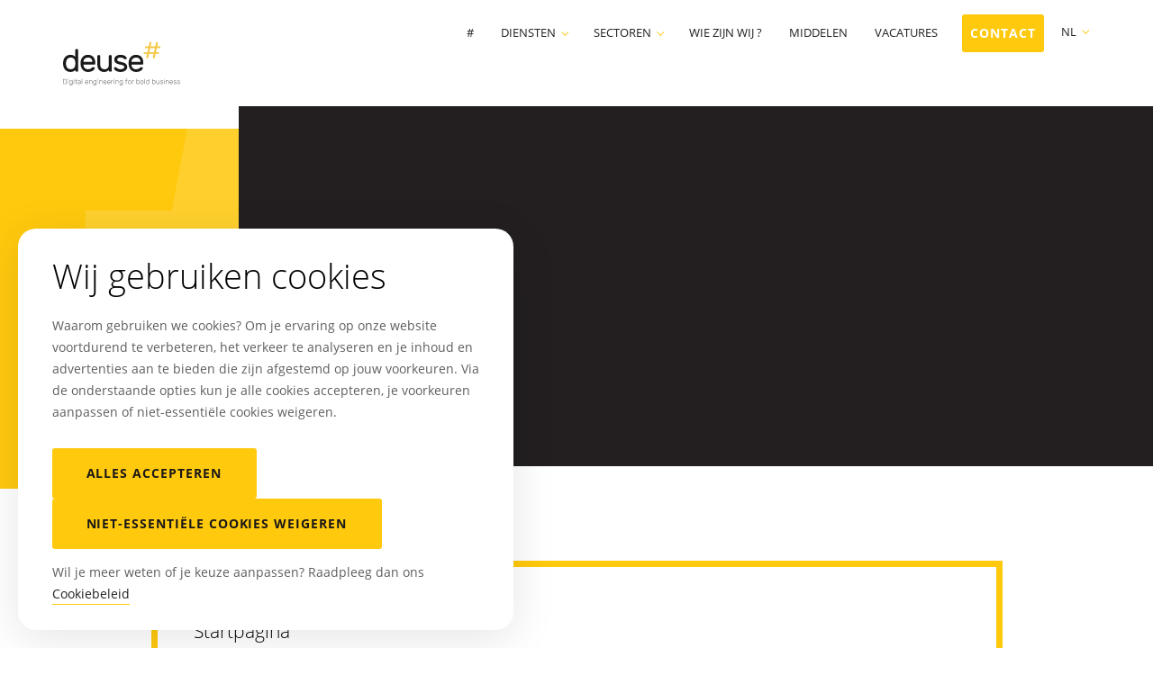

--- FILE ---
content_type: text/html; charset=utf-8
request_url: https://www.deuse.be/nl/sitemap/
body_size: 9087
content:






<!DOCTYPE html>

<!--
MMMMMMMMMMMMMMMMMMMMMMMMMMMMMMMMMMMMMMMMMMMMMMMMMMMMMMMMMMMMMMMMMMMMMMMMMMMMMMMMMMMMMMMMMMMMMMMMMMMMMMMMMMMMMMMMMMMMMMMMMMMMMMMMMMMMMMMMMMMMMMMMMMMMMMMMMMMMMMMMMMMMMMMMMMMMMMMMMMMM
MMMMMMMMMMMMMMMMMMMMMMMMMMMMMMMMMMMMMMMMMMMMMMMMMMMMMMMMMMMMMMMMMMMMMMMMMMMMMMMMMMMMMMMMMMMMMMMMMMMMMMMMMMMMMMMMMMMMMMMMMMMMMMMMMMMMMMMMMMMMMMMMMMMMMMMMMMMMMMMMMMMMMMMMMMMMMMMMMMMM
MMMMMMMMMMMMMMMMMMMMMMMMMMMMMMMMMMMMMMMMMMMMMMMMMMMMMMMMMMMMMMMMMMMMMMMMMMMMMMMMMMMMMMMMMMMMMMMMMMMMMMMMMMMMMMMMMMMMMMMMMMMMMMMMMMMMMMMMMMMMMMMMMMMMMMMMMMMMMMMMMMMMMMMMMMMMMMMMMMMM
MMMMMMMMMMMMMMMMMMMMMMMMMMMMMMMMMMMMMMMMMMMMMMMMMMMMMMMMMMMMMMMMMMMMMMMMMMMMMMMMMMMMMMMMMMMMMMMMMMMMMMMMMMMMMMMMMMMMMMMMMMMMMMMMMMMMMMMMMMMMMMMMMMMMMMMMMMMMMMMMMMMMMMMMMMMMMMMMMMMM
MMMMMMMMMMMMMMMMMMMMMMMMMMMMMMMMMMMMMMMMMMMMMMMMMMMMMMMMMMMMMMMMMMMMMMMMMMMMMMMMMMMMMMMMMMMMMMMMMMMMMMMMMMMMMMMMMMMMMMMMMMMMMMMMMMMMMMMMMMMMMMMMMMMMMMMMMMMMMMMMMMMMMMMMMMMMMMMMMMMM
MMMMMMMMMMMMMMMMMMMMMMMMMMMMMMMMMMMMMMMMMMMMMMMMMMMMMMMMMMMMMMMMMMMMMMMMMMMMMMMMMMMMMMMMMMMMMMMMMMMMMMMMMMMMMMMMMMMMMMMMMMMMMMMMMMMMMMMMMMMMMMMMMMMMMMMMMMMMMMMMMMMMMMMMMMMMMMMMMMMM
MMMMMMMMMMMMMMMMMMMMMMMMMMMMMMMMMMMMMMMMMMMMMMMMMMMMMMMMMMMMMMMMMMMMMMMMMMMMMMMMMMMMMMMMMMMMMMMMMMMMMMMMMMMMMMMMMMMMMMMMMMMMMMMMMMMMMMMMMMMMMMMMMMMMMMMMMMMMMMMMMMMMMMMMMMMMMMMMMMMM
MMMMMMMMMMMMMMMMMMMMMMMMMMMMMMMMMMMMMMMMMMMMMMMMMMMMMMMMMMMMMMMMMMMMMMMMMMMMMMMMMMMMMMMMMMMMMMMMMMMMMMMMMMMMMMMMMMMMMMMMMMMMMMMMMMMMMMMMMMMMMMMMMMMMMMMMMMMMMMMMMMMMMMMMMMMMMMMMMMMM
MMMMMMMMMMMMMMMMMMMMMMMMMMMMMMMMMMMMMMMMMMMMMMMMMMMMMMMMMMMMMMMMMMMMMMMMMMMMMMMMMMMMMMMMMMMMMMMMMMMMMMMMMMMMMMMMMMMMMMMMMMMMMMMMMMMMMMMMMMMMMMMMMMMMMMMMMMMMMMMMMMMMMMMMMMMMMMMMMMMM
MMMMMMMMMMMMMMMMMMMMMMMMMMMMMMMMMMMMMMMMMMMMMMMMMMMMMMMMMMMMMMMMMMMMMMMMMMMMMMMMMMMMMMMMMMMMMMMMMMMMMMMMMMMMMMMMMMMMMMMMMMMMMMMMMMMMMMMMMMMMMMMMMMMMMMMMMMMMMMMMMMMMMMMMMMMMMMMMMMMM
MMMMMMMMMMMMMMMMMMMMMMMMMMMMMMMMMMMMMMMMMMMMMMMMMMMMMMMMMMMMMMMMMMMMMMMMMMMMMMMMMMMMMMMMMMMMMMMMMMMMMMMMMMMMMMMMMMMMMMMMMMMMMMMMMMMMMMMMMMMMMMMMMMMMMMMMMMMMMMMMMMMMMMMMMMMMMMMMMMMM
MMMMMMMMMMMMMMMMMMMMMMMMMMMMMMMMMMMMMMMMMMMMMMMMMMMMMMMMMMMMMMMMMMMMMMMMMMMMMMMMMMMMMMMMMMMMMMMMMMMMMMMMMMMMMMMMMMMMMMMMMMMMMMMMMMMMMMMMMMMMMMMMMMMMMMMMMMMWWWMMMMMMMMWWWMMMMMMMMMMM
MMMMMMMMMMMMMMMMMMMMMMMMMMMMMMMMMMMMMMMMMMMMMMMMMMMMMMMMMMMMMMMMMMMMMMMMMMMMMMMMMMMMMMMMMMMMMMMMMMMMMMMMMMMMMMMMMMMMMMMMMMMMMMMMMMMMMMMMMMMMMMMMMMMMMMMMMWWNNNWMMMMMWWNNNWWMMMMMMMMM
MMMMMMMMMMMMMMMMMMMMMMMMMMMMMMMMMMMMMMMMMMMMMMMMMMMMMMMMMMMMMMMMMMMMMMMMMMMMMMMMMMMMMMMMMMMMMMMMMMMMMMMMMMMMMMMMMMMMMMMMMMMMMMMMMMMMMMMMMMMMMMMMMMMMMMMMMWNXXXNMMMMMWNXXXNWMMMMMMMMM
MMMMMMMMMMMMMMMMMMMMMMMMMMMMMMMMMMMMMMMMMMMMMMMMMMMMMMMMMMMMMMMMMMMMMMMMMMMMMMMMMMMMMMMMMMMMMMMMMMMMMMMMMMMMMMMMMMMMMMMMMMMMMMMMMMMMMMMMMMMMMMMMMMMMMMMMWNXKXNWMMMMWNXKXXWWMMMMMMMMM
MMMMMMMMMMMMMMMMMMMMMMMMMMMMMMMMMMMMMMMMMMMMMMMMMMMMMMMMMMMMMMMMMMMMMMMMMMMMMMMMMMMMMMMMMMMMMMMMMMMMMMMMMMMMMMMMMMMMMMMMMMMMMMMMMMMMMMMMMMMMMMMMMMMWWWWWNXKKXXNWWWWNXKKXXNWWWMMMMMMM
MMMMMMMMMMMMMMMMMMMMMMMMMMMMMMMMMMMMMMMMMMMMMMMMMMMMMMMMMMMMMMMMMMMMMMMMMMMMMMMMMMMMMMMMMMMMMMMMMMMMMMMMMMMMMMMMMMMMMMMMMMMMMMMMMMMMMMMMMMMMMMMMMMWNNXXXXKKKKKXXXXXXKKKKKXXNNWMMMMMM
MMMMMMMMMMMMMMMMMMMMMMMMMMMMMMMWWWWMMMMMMMMMMMMMMMMMMMMMMMMMMMMMMMMMMMMMMMMMMMMMMMMMMMMMMMMMMMMMMMMMMMMMMMMMMMMMMMMMMMMMMMMMMMMMMMMMMMMMMMMMMMMMMMWNNXXXKKKKXXXXXXXKKKKXXXXNNWMMMMMM
MMMMMMMMMMMMMMMMMMMMMMMMMMMMWNXOkO0XWMMMMMMMMMMMMMMMMMMMMMMMMMMMMMMMMMMMMMMMMMMMMMMMMMMMMMMMMMMMMMMMMMMMMMMMMMMMMMMMMMMMMMMMMMMMMMMMMMMMMMMMMMMMMMMWWWWNXKKXNWWWWWNXKKXNWWWWMMMMMMMM
MMMMMMMMMMMMMMMMMMMMMMMMMMMMN0d:,;lkNMMMMMMMMMMMMMMMMMMMMMMMMMMMMMMMMMMMMMMMMMMMMMMMMMMMMMMMMMMMMMMMMMMMMMMMMMMMMMMMMMMMMMMMMMMMMMMMMMMMMMMMMMMMMMMMMMWNXKXNWWMMMWNXKXXWMMMMMMMMMMMM
MMMMMMMMMMMMMMMMMMMMMMMMMMMWNOl'..;xXWMMMMMMMMMMMMMMMMMMMMMMMMMMMMMMMMMMMMMMMMMMMMMMMMMMMMMMMMMMMMMMMMMMMMMMMMMMMMMMMMMMMMMMMMMMMMMMMMMMMMMMMMMMWWWWWWNXKKXXNWWWWNXKKXXNWWWMMMMMMMMM
MMMMMMMMMMMMMMMMMMMMMMMMMMMWNOl'..;xXWMMMMMMMMMMMMMMMMMMMMMMMMMMMMMMMMMMMMMMMMMMMMMMMMMMMMMMMMMMMMMMMMMMMMMMMMMMMMMMMMMMMMMMMMMMMMMMMMMMMMMMMMMWWNXXXXKKKKKKXXXXXKKKKKKXXXNWMMMMMMMM
MMMMMMMMMMMMMMMMMWWWWNNWWWWWXOl'..;xXWMMMMMMMMWWWWNNNWWWWMMMMMMMMMMWWWWMMMMMMMMMMMMMMMMWWWMMMMMMMMMMMWWWWNNNWWWWMMMMMMMMMMMMMMMWWWNNNNWWWWMMMMMMWNNNXXKKKKXXXNNXXKKKKXXXNNNWMMMMMMMM
MMMMMMMMMMMMMMWXKOkdoooodxO00kl'..;xXWMMMMMWXKOkddooodxkOKNWMMMMMWN0OkOKNWMMMMMMMMMMWX0OkO0KNWMMMWNX0OxdooooddxO0XNWMMMMMMMWNX0Oxdoooodxk0KNWMMMMWWWWNXKKXNWWWWWNXKKXNWWWWMMMMMMMMMM
MMMMMMMMMMMWNKko:,'......',;cc;...;xXWMMWNKko:,'.......';cdOXNMMWNOl;,:dKNWMMMMMMMMMXOo:,:coONMWNKkl:,'.......',:lx0XWMMMWNKko:,'......',;cdOXWMMMMMWNXKXNWMMMMWNXKXNWMMMMMMMMMMMMMM
MMMMMMMMMMWXkl,....';;:;;,'.......;xXMMWXkl;....,;::;;'...';oOXWWXk;...cONWMMMMMMMMWXx:..',ckXWXOl,....,;:::;,'...,lkKWMWKxl,...',;::;,'...':o0NWMMMWNXXXNWMMMMWNXXXNWMMMMMMMMMMMMMM
MMMMMMMMMWKd:...':ok00KK0kdc,.. ..;xXWWKx:...,cdO0KKK0ko:'..,lkXWXx;...cONWMMMMMMMMWXx:...,:kXNOo,...:dO0KKK0Odl;,,cxKNNKd:...;lxO0KK0Oko:'..,lOXWMMWWNNWWMMMMMWWNNWWMMMMMMMMMMMMMMM
MMMMMMMMWXx:...;oOXWWWMMWWN0x:....;xXNXk:...:xKNWWMMMWWXOo,..'lOXKx;...cONWMMMMMMMMWXx:...,:kXXkc'..;o0NWWMMWWNX0OkOKNWKx:..'cxKNWWMMMWWXOo,..,o0NMMMMMMMMMMMMMMMMMMMMMMMMMMMMMMMMMM
MMMMMMMWN0o'..,o0NWMMMMMMMMWKd;...;xXX0o'..,oOXXXNNNNXXXKx:...:x0Kx;...cONWMMMMMMMMWXx:...,ckXNOo,..':dOKXXNNWWWWWWWWWNOc'..;oOKNNNNNNNNX0xc...:xXMMMMMMMMMMMMMMMMMMMMMMMMMMMMMMMMMM
MMMMMMMWXkc...;xXWMMMMMMMMMWXkc'..;xXXkc'...,:ccccccccclc;'...;dOKx;...cONWMMMMMMMMWXx:...,ckXWXOl,....,;:codxk0KNWWMWXk:...';:ccccccccccc;'...,dXWMMMMMMMMMMMMMMMMMMMMMMMMMMMMMMMMM
MMMMMMMWXkc...:kNMMMMMMMMMMWXOl'..;xKKkc.. ...................:dOKx;...cONWMMMMMMMMWXx:...,:kXMWN0xl:,.......'';:ox0XNXx;......................;dXWMMMMMMMMMMMMMMMMMMMMMMMMMMMMMMMMM
MMMMMMMWXkc...:kNMMMMMMMMMMWXOl'..;xKKkc....;cclcclllllllllllox0XKx;...cONWMMMMMMMMWXx:...,:kXMMMWNX0Oxdolc;,'....,cx0Kx:...';:cllllllllllllllox0NMMMMMMMMMMMMMMMMMMMMMMMMMMMMMMMMMM
MMMMMMMWNOl'..,dKNMMMMMMMMMWKx:...;xXXOl'..,oOKXXXXXXXXXXXXKKXNWWXk:...:kXWMMMMMMMMWKd;...,:kXMMMMMMMWWNNXK0Okdc,...:x0kc'..;oOKXXXXXXXXXXXXKXXNWMMMMMMMMMMMMMMMMMMMMMMMMMMMMMMMMMMM
MMMMMMMMWKd;...:xKNMMMMMMMWXkc'...;xXNKx;..'lOXWMMMMMMMWNX0OO0KNWNOc'..,oONWMMMMMMWXkc...',ckXWXK00KXNWMMMMMMWXkl'..'oOOo;..,lOXWMMMMMMMWNK0OO0XNMMMMMMMMMMMMMMMMMMMMMMMMMMMMMMMMMMM
MMMMMMMMMN0o,...;ok0XXNXXKOd:'....;xXWN0o;..':dOKXNNNXKOxl:,;ckXWWKx:...,cx0KXNNXKOd:'. .',ckXXko:;:lx0KXNNNXKOd:...;dKXOo;..'cdOKXNNNXK0xl;,;lkKWMMMMMMMMMMMMMMMMMMMMMMMMMMMMMMMMMM
MMMMMMMMMWN0d:....,:clool:,'... ..;xXWMN0x:'...;clooolc;'...;lkXWMNKx:....';cloolc;'... .',ckXXOl;...';cloool:;'...;oONWN0d:'..';:loool:;'...,oOXWMMMMMMMMMMMMMMMMMMMMMMMMMMMMMMMMMM
MMMMMMMMMMMWXOo:'..........',;;'.'ckXMMMWXOd:,...........';lx0XWMMMWXOo:'.........',;;,..,:lONWX0xc;'...........';lkKNWMMWKOo:,...........';lxKNMMMMMMMMMMMMMMMMMMMMMMMMMMMMMMMMMMMM
MMMMMMMMMMMMMWN0kdoc::::cldkO0OxddkKWMMMMMWNKOdoc:::::cldk0XNWMMMMMMMWN0kdlc::::cldkOOkddxkOXWMMWNX0kdlc:::::cldk0XNWMMMMMWWX0kdlc:::::cldk0XNWMMMMMMMMMMMMMMMMMMMMMMMMMMMMMMMMMMMMM
MMMMMMMMMMMMMMMWWNNXXKKXXXNWWWWNNNWWMMMMMMMMWWNNXXKKKXXXNWWMMMMMMMMMMMMWWNNXKKKKXNNWWWWNNNNWWMMMMMMWWNNXXKKKXXXNWWMMMMMMMMMMMWWNXXXKKKXXNNWWMMMMMMMMMMMMMMMMMMMMMMMMMMMMMMMMMMMMMMMM
MMMMMMMMMMMMMMMMMMMMMMMMMMMMMMMMMMMMMMMMMMMMMMMMMMMMMMMMMMMMMMMMMMMMMMMMMMMMMMMMMMMMMMMMMMMMMMMMMMMMMMMMMMMMMMMMMMMMMMMMMMMMMMMMMMMMMMMMMMMMMMMMMMMMMMMMMMMMMMMMMMMMMMMMMMMMMMMMMMMM
MMMMMMMMMMMMMMMMMMMMMMMMMMMMMMMMMMMMMMMMMMMMMMMMMMMMMMMMMMMMMMMMMMMMMMMMMMMMMMMMMMMMMMMMMMMMMMMMMMMMMMMMMMMMMMMMMMMMMMMMMMMMMMMMMMMMMMMMMMMMMMMMMMMMMMMMMMMMMMMMMMMMMMMMMMMMMMMMMMMM
MMMMMMMMMMMMMMMMMMMMMMMMMMMMMMMMMMMMMMMMMMMMMMMMMMMMMMMMMMMMMMMMMMMMMMMMMMMMMMMMMMMMMMMMMMMMMMMMMMMMMMMMMMMMMMMMMMMMMMMMMMMMMMMMMMMMMMMMMMMMMMMMMMMMMMMMMMMMMMMMMMMMMMMMMMMMMMMMMMMM
MMMMMMMMMMMMMMMMMMMMMMMMMMMMMMMMMMMMMMMMMMMMMMMMMMMMMMMMMMMMMMMMMMMMMMMMMMMMMMMMMMMMMMMMMMMMMMMMMMMMMMMMMMMMMMMMMMMMMMMMMMMMMMMMMMMMMMMMMMMMMMMMMMMMMMMMMMMMMMMMMMMMMMMMMMMMMMMMMMMM
MMMMMMMMMMMMMMMMMMMMMMMMMMMMMMMMMMMMMMMMMMMMMMMMMMMMMMMMMMMMMMMMMMMMMMMMMMMMMMMMMMMMMMMMMMMMMMMMMMMMMMMMMMMMMMMMMMMMMMMMMMMMMMMMMMMMMMMMMMMMMMMMMMMMMMMMMMMMMMMMMMMMMMMMMMMMMMMMMMMM
MMMMMMMMMMMMMMMMMMMMMMMMMMMMMMMMMMMMMMMMMMMMMMMMMMMMMMMMMMMMMMMMMMMMMMMMMMMMMMMMMMMMMMMMMMMMMMMMMMMMMMMMMMMMMMMMMMMMMMMMMMMMMMMMMMMMMMMMMMMMMMMMMMMMMMMMMMMMMMMMMMMMMMMMMMMMMMMMMMMM
MMMMMMMMMMMMMMMMMMMMMMMMMMMMMMMMMMMMMMMMMMMMMMMMMMMMMMMMMMMMMMMMMMMMMMMMMMMMMMMMMMMMMMMMMMMMMMMMMMMMMMMMMMMMMMMMMMMMMMMMMMMMMMMMMMMMMMMMMMMMMMMMMMMMMMMMMMMMMMMMMMMMMMMMMMMMMMMMMMMM
MMMMMMMMMMMMMMMMMMMMMMMMMMMMMMMMMMMMMMMMMMMMMMMMMMMMMMMMMMMMMMMMMMMMMMMMMMMMMMMMMMMMMMMMMMMMMMMMMMMMMMMMMMMMMMMMMMMMMMMMMMMMMMMMMMMMMMMMMMMMMMMMMMMMMMMMMMMMMMMMMMMMMMMMMMMMMMMMMMMM
MMMMMMMMMMMMMMMMMMMMMMMMMMMMMMMMMMMMMMMMMMMMMMMMMMMMMMMMMMMMMMMMMMMMMMMMMMMMMMMMMMMMMMMMMMMMMMMMMMMMMMMMMMMMMMMMMMMMMMMMMMMMMMMMMMMMMMMMMMMMMMMMMMMMMMMMMMMMMMMMMMMMMMMMMMMMMMMMMMMM
MMMMMMMMMMMMMMMMMMMMMMMMMMMMMMMMMMMMMMMMMMMMMMMMMMMMMMMMMMMMMMMMMMMMMMMMMMMMMMMMMMMMMMMMMMMMMMMMMMMMMMMMMMMMMMMMMMMMMMMMMMMMMMMMMMMMMMMMMMMMMMMMMMMMMMMMMMMMMMMMMMMMMMMMMMMMMMMMMMMM
MMMMMMMMMMMMMMMMMMMMMMMMMMMMMMMMMMMMMMMMMMMMMMMMMMMMMMMMMMMMMMMMMMMMMMMMMMMMMMMMMMMMMMMMMMMMMMMMMMMMMMMMMMMMMMMMMMMMMMMMMMMMMMMMMMMMMMMMMMMMMMMMMMMMMMMMMMMMMMMMMMMMMMMMMMMMMMMMMMMM
MMMMMMMMMMMMMMMMMMMMMMMMMMMMMMMMMMMMMMMMMMMMMMMMMMMMMMMMMMMMMMMMMMMMMMMMMMMMMMMMMMMMMMMMMMMMMMMMMMMMMMMMMMMMMMMMMMMMMMMMMMMMMMMMMMMMMMMMMMMMMMMMMMMMMMMMMMMMMMMMMMMMMMMMMMMMMMMMMMMM
MMMMMMMMMMMMMMMMMMMMMMMMMMMMMMMMMMMMMMMMMMMMMMMMMMMMMMMMMMMMMMMMMMMMMMMMMMMMMMMMMMMMMMMMMMMMMMMMMMMMMMMMMMMMMMMMMMMMMMMMMMMMMMMMMMMMMMMMMMMMMMMMMMMMMMMMMMMMMMMMMMMMMMMMMMMMMMMMMMMM
MMMMMMMMMMMMMMMMMMMMMMMMMMMMMMMMMMMMMMMMMMMMMMMMMMMMMMMMMMMMMMMMMMMMMMMMMMMMMMMMMMMMMMMMMMMMMMMMMMMMMMMMMMMMMMMMMMMMMMMMMMMMMMMMMMMMMMMMMMMMMMMMMMMMMMMMMMMMMMMMMMMMMMMMMMMMMMMMMMMM
MMMMMMMMMMMMMMMMMMMMMMMMMMMMMMMMMMMMMMMMMMMMMMMMMMMMMMMMMMMMMMMMMMMMMMMMMMMMMMMMMMMMMMMMMMMMMMMMMMMMMMMMMMMMMMMMMMMMMMMMMMMMMMMMMMMMMMMMMMMMMMMMMMMMMMMMMMMMMMMMMMMMMMMMMMMMMMMMMMMM
MMMMMMMMMMMMMMMMMMMMMMMMMMMMMMMMMMMMMMMMMMMMMMMMMMMMMMMMMMMMMMMMMMMMMMMMMMMMMMMMMMMMMMMMMMMMMMMMMMMMMMMMMMMMMMMMMMMMMMMMMMMMMMMMMMMMMMMMMMMMMMMMMMMMMMMMMMMMMMMMMMMMMMMMMMMMMMMMMMMM
MMMMMMMMMMMMMMMMMMMMMMMMMMMMMMMMMMMMMMMMMMMMMMMMMMMMMMMMMMMMMMMMMMMMMMMMMMMMMMMMMMMMMMMMMMMMMMMMMMMMMMMMMMMMMMMMMMMMMMMMMMMMMMMMMMMMMMMMMMMMMMMMMMMMMMMMMMMMMMMMMMMMMMMMMMMMMMMMMMMM
MMMMMMMMMMMMMMMMMMMMMMMMMMMMMMMMMMMMMMMMMMMMMMMMMMMMMMMMMMMMMMMMMMMMMMMMMMMMMMMMMMMMMMMMMMMMMMMMMMMMMMMMMMMMMMMMMMMMMMMMMMMMMMMMMMMMMMMMMMMMMMMMMMMMMMMMMMMMMMMMMMMMMMMMMMMMMMMMMMMM
MMMMMMMMMMMMMMMMMMMMMMMMMMMMMMMMMMMMMMMMMMMMMMMMMMMMMMMMMMMMMMMMMMMMMMMMMMMMMMMMMMMMMMMMMMMMMMMMMMMMMMMMMMMMMMMMMMMMMMMMMMMMMMMMMMMMMMMMMMMMMMMMMMMMMMMMMMMMMMMMMMMMMMMMMMMMMMMMMMMM
MMMMMMMMMMMMMMMMMMMMMMMMMMMMMMMMMMMMMMMMMMMMMMMMMMMMMMMMMMMMMMMMMMMMMMMMMMMMMMMMMMMMMMMMMMMMMMMMMMMMMMMMMMMMMMMMMMMMMMMMMMMMMMMMMMMMMMMMMMMMMMMMMMMMMMMMMMMMMMMMMMMMMMMMMMMMMMMMMMMM
MMMMMMMMMMMMMMMMMMMMMMMMMMMMMMMMMMMMMMMMMMMMMMMMMMMMMMMMMMMMMMMMMMMMMMMMMMMMMMMMMMMMMMMMMMMMMMMMMMMMMMMMMMMMMMMMMMMMMMMMMMMMMMMMMMMMMMMMMMMMMMMMMMMMMMMMMMMMMMMMMMMMMMMMMMMMMMMMMMMM
MMMMMMMMMMMMMMMMMMMMMMMMMMMMMMMMMMMMMMMMMMMMMMMMMMMMMMMMMMMMMMMMMMMMMMMMMMMMMMMMMMMMMMMMMMMMMMMMMMMMMMMMMMMMMMMMMMMMMMMMMMMMMMMMMMMMMMMMMMMMMMMMMMMMMMMMMMMMMMMMMMMMMMMMMMMMMMMMMMMM
MMMMMMMMMMMMMMMMMMMMMMMMMMMMMMMMMMMMMMMMMMMMMMMMMMMMMMMMMMMMMMMMMMMMMMMMMMMMMMMMMMMMMMMMMMMMMMMMMMMMMMMMMMMMMMMMMMMMMMMMMMMMMMMMMMMMMMMMMMMMMMMMMMMMMMMMMMMMMMMMMMMMMMMMMMMMMMMMMMMM
developed by https://www.deuse.be
-->


<html lang="nl" >
<head>
    <meta charset="utf-8">
		<meta http-equiv="X-UA-Compatible" content="IE=edge">
    <meta name="viewport" content="width=device-width, initial-scale=1.0, maximum-scale=1.0">
    <meta property="og:image" content="/static/images/share-header.jpg" />

    
		

    <link rel="icon" type="image/png" href="/static/images/favicon.png" />
    <link rel="shortcut icon" type="image/png" href="/static/images/favicon.png">
		<link rel="apple-touch-icon" type="image/png" href="/static/images/favicon.png">

    <title>
        
    Sitemap : DEUSE

    </title>

    <meta name="description" content="
    Sitemap van de DEUSE-website, een bedrijf gespecialiseerd in IT-ontwikkeling.
"/>
    

    <script type="text/javascript"> window.CSRF_TOKEN = "hWT5quD1ZdE0Ir7mLbGPhrt2D0oKqCa7HjKX6aDlULpHXzhxHfoROPIzPBaIT83z"; </script>

    <link href="/static/bundles/vendors-65e86a830f1aee25afef.css" rel="stylesheet" />
    <link href="/static/bundles/main-f77f77d357e0083fefe9.css" rel="stylesheet" />

    
    <link rel="preconnect" href="https://static.hotjar.com" crossorigin>
    <link rel="preconnect" href="https://vars.hotjar.com" crossorigin>
    <link rel="preconnect" href="https://script.hotjar.com" crossorigin>
    <link rel="preconnect" href="https://connect.facebook.net" crossorigin>
    <link rel="preconnect" href="https://vc.hotjar.io" crossorigin>
    <link rel="preconnect" href="https://www.google-analytics.com" crossorigin>
    <link rel="preconnect" href="https://www.googletagmanager.com" crossorigin>

    

    
    <!-- Google Analytics -->
    <script>
        (function(i,s,o,g,r,a,m){i['GoogleAnalyticsObject']=r;i[r]=i[r]||function(){
                    (i[r].q=i[r].q||[]).push(arguments)},i[r].l=1*new Date();a=s.createElement(o),
                m=s.getElementsByTagName(o)[0];a.async=1;a.src=g;m.parentNode.insertBefore(a,m)
        })(window,document,'script','https://www.google-analytics.com/analytics.js','ga');

        ga('create', 'UA-92248047-1', 'auto');
        ga('send', 'pageview');

    </script>
    <!-- End of google analytics -->

    <!-- Google Tag Manager -->
    <script>(function(w,d,s,l,i){w[l]=w[l]||[];w[l].push({'gtm.start':
    new Date().getTime(),event:'gtm.js'});var f=d.getElementsByTagName(s)[0],
    j=d.createElement(s),dl=l!='dataLayer'?'&l='+l:'';j.async=true;j.src=
    'https://www.googletagmanager.com/gtm.js?id='+i+dl;f.parentNode.insertBefore(j,f);
    })(window,document,'script','dataLayer','GTM-53VMNDG');</script>
    <!-- End Google Tag Manager -->

    <!-- Hotjar Tracking Code for https://www.deuse.be -->
    <script>
        (function(h,o,t,j,a,r){
            h.hj=h.hj||function(){(h.hj.q=h.hj.q||[]).push(arguments)};
            h._hjSettings={hjid:1393761,hjsv:6};
            a=o.getElementsByTagName('head')[0];
            r=o.createElement('script');r.async=1;
            r.src=t+h._hjSettings.hjid+j+h._hjSettings.hjsv;
            a.appendChild(r);
        })(window,document,'https://static.hotjar.com/c/hotjar-','.js?sv=');
    </script>
    

    <!--REMODAL-->
    <link rel="stylesheet" href="/static/css/remodal/remodal.css">
    <link rel="stylesheet" href="/static/css/remodal/remodal-default-theme.css">
</head>
<body class="">
  

  




<div class="wrapper" >
    <div id="alerts"></div>

    

    <header>
      <div id="header">
        <div class="container">
            <div class="logo">
                <a href="/nl/"><img src="/static/images/logo.svg" alt="deuse - software en data engineering" width="114" height="51"></a>
            </div>

            <nav class="main-nav">
                <!-- bouton burger menu -->
                <a href="#" class="nav-opener" aria-label="open het menu van de site"><span></span></a>

                <div class="nav-drop">  
                    <!-- menu -->
                    <div class="floated-block">
                      <ul class="navigation">
                        <li class="">
                            <a title="Ga naar de homepage" href="/nl/">#</a>
                        </li>

                        <!-- service -->
                        
                          <li class="drop-opener ">
                            <a href="#" class="menu__link menu__link--service">Diensten</a>

                            <div class="menu__burger drop-menu">
                              <h3> Ontwikkeling op maat</h3>

                              <ul class="services__list list--services">
                                
                                <li class="service__item--mobile">
                                  <a href="/nl/diensten/agentschap-ontwikkeling-mobiele-toepassing/" title="Bekijk meer informatie over de dienst Mobiele toepassingen">
                                    Mobiele toepassingen
                                  </a>
                                </li>
                                
                                <li class="service__item--mobile">
                                  <a href="/nl/diensten/bureau-voor-webontwikkeling/" title="Bekijk meer informatie over de dienst Webplatforms en interfaces">
                                    Webplatforms en interfaces
                                  </a>
                                </li>
                                
                                <li class="service__item--mobile">
                                  <a href="/nl/diensten/bedrijfsontwikkeling-van-beheersoftware-op-maat/" title="Bekijk meer informatie over de dienst Software voor bedrijfsbeheer">
                                    Software voor bedrijfsbeheer
                                  </a>
                                </li>
                                
                                <li class="service__item--mobile">
                                  <a href="/nl/diensten/digitale-transformatie-van-bedrijven/" title="Bekijk meer informatie over de dienst Digitale transformatie">
                                    Digitale transformatie
                                  </a>
                                </li>
                                
                                <li class="service__item--mobile">
                                  <a href="/nl/diensten/ontwikkeling-van-artificiele-intelligentie/" title="Bekijk meer informatie over de dienst Artificiële intelligentie">
                                    Artificiële intelligentie
                                  </a>
                                </li>
                                
                                <li class="service__item--mobile">
                                  <a href="/nl/diensten/bedrijfsontwikkeling-op-maat/" title="Bekijk meer informatie over de dienst Andere ontwikkelingen op maat">
                                    Andere ontwikkelingen op maat
                                  </a>
                                </li>
                                
                              </ul>

                              
                            </div>
                          </li>
                        


                        
                            <!-- sector -->
                            <li class="drop-opener ">
                              <a href="#" class="menu__link menu__link--sector">Sectoren</a>

                              <div class="menu__burger drop-menu">
                                <h3> Activiteitensectoren</h3>

                                <ul class="services__list list--services">
                                  
                                      <li class="service__item--mobile">
                                        <a href="/nl/sectoren/digitalisatie-zorg-gezondheid/" title="Bekijk meer informatie over de sector Zorg en gezondheid">
                                          <span class="service__title">Zorg en gezondheid</span>
                                        </a>
                                      </li>
                                  
                                      <li class="service__item--mobile">
                                        <a href="/nl/sectoren/digitalisatie-bouw/" title="Bekijk meer informatie over de sector Bouw">
                                          <span class="service__title">Bouw</span>
                                        </a>
                                      </li>
                                  
                                      <li class="service__item--mobile">
                                        <a href="/nl/sectoren/digitalisatie-human-resources/" title="Bekijk meer informatie over de sector Human Resources">
                                          <span class="service__title">Human Resources</span>
                                        </a>
                                      </li>
                                  
                                      <li class="service__item--mobile">
                                        <a href="/nl/sectoren/digitalisatie-industrie/" title="Bekijk meer informatie over de sector Industrie">
                                          <span class="service__title">Industrie</span>
                                        </a>
                                      </li>
                                  
                                      <li class="service__item--mobile">
                                        <a href="/nl/sectoren/bureau-ontwikkeling-startup/" title="Bekijk meer informatie over de sector Start-up &amp; Scale-up">
                                          <span class="service__title">Start-up &amp; Scale-up</span>
                                        </a>
                                      </li>
                                  
                                      <li class="service__item--mobile">
                                        <a href="/nl/sectoren/digitalisatie-openbare-diensten/" title="Bekijk meer informatie over de sector Publieke sector">
                                          <span class="service__title">Publieke sector</span>
                                        </a>
                                      </li>
                                  
                                      <li class="service__item--mobile">
                                        <a href="/nl/sectoren/digitale-oplossingen-op-maat-voor-de-energiesector/" title="Bekijk meer informatie over de sector Energie">
                                          <span class="service__title">Energie</span>
                                        </a>
                                      </li>
                                  
                                      <li class="service__item--mobile">
                                        <a href="/nl/sectoren/digitalisatie-marketing-verkoop/" title="Bekijk meer informatie over de sector Marketing &amp; Verkoop">
                                          <span class="service__title">Marketing &amp; Verkoop</span>
                                        </a>
                                      </li>
                                  
                                      <li class="service__item--mobile">
                                        <a href="/nl/sectoren/digitale-oplossingen-op-maat-voor-de-evenementensector-voor-het-grote-publiek/" title="Bekijk meer informatie over de sector Evenementen &amp; Publiek">
                                          <span class="service__title">Evenementen &amp; Publiek</span>
                                        </a>
                                      </li>
                                  
                                      <li class="service__item--mobile">
                                        <a href="/nl/sectoren/digitalisatie-bedrijven/" title="Bekijk meer informatie over de sector Andere sectoren">
                                          <span class="service__title">Andere sectoren</span>
                                        </a>
                                      </li>
                                  
                                </ul>

                              </div>
                            </li>
                        

                        

                        <li class="">
                            <a title="Ga naar de 'wie zijn wij?' pagina" href="/nl/over/">Wie zijn wij ?</a>
                        </li>
                        <li class="">
                          <a title="Ga naar de bronnenpagina" href="/nl/middelen/">Middelen</a>
                        </li>
                        <li class="">
                          <a title="Ga naar de vacaturepagina" href="/nl/jobs/">Vacatures</a>
                        </li>
                      </ul>

                      <div class="btn-holder phone-number hidden-phone-up">
                        <a title="Bekijk de contactgegevens van Deuse" href="/nl/contact/" class="btn btn--phone ">contact</a>
                      </div>
                      <div class="btn-holder phone-number hidden-phone-down">
                        <a title="Bekijk de contactgegevens van Deuse" href="/nl/contact/" class="btn btn--phone ">contact</a>
                      </div>
                      <!-- menu langue -->
                      <div class="language__container">
                        <a class="language__link" href="#" title="Toon het taalmenu">nl</a>
                    
                        <nav class="menu__dropdown">
                          <input id="lang_input" name="language" type="hidden" value="#">
                          <ul>
                          
                          
                            <li class="dropdown__item ">
                                  <a 
                                    class="dropdown__link lang__item" 
                                    href="/nl/language/activate/fr/"
                                      
                                         title="Changer la langue du site en Français" 
                                      
                                    >fr
                                </a>
                              </li>
                              
                            <li class="dropdown__item  dropdown__item--active">
                                  <a 
                                    class="dropdown__link lang__item" 
                                    href="/nl/language/activate/nl/"
                                      
                                         title="De site omschakelen naar het Nederlands"   
                                      
                                    >nl
                                </a>
                              </li>
                              
                            <li class="dropdown__item ">
                                  <a 
                                    class="dropdown__link lang__item" 
                                    href="/nl/language/activate/en/"
                                      
                                         title="Switch language to English" 
                                      
                                    >en
                                </a>
                              </li>
                              
                            </ul>
                        </nav>
                      </div>
                    </div>
                </div>
            </nav>
        </div>
      </div>
        <!-- menu services -->
        <nav class="services__menu services__menu--service">
          <div class="container column--free column--spaced">

            
            
            <div class="service__menu--big">
              <p class="title--menu">Ontwikkeling op maat</p>
              <ul class="services__list list--services column">

                
                  <li class="service__item">
                    <a href="/nl/diensten/agentschap-ontwikkeling-mobiele-toepassing/" class="service__link" title="Bekijk meer informatie over de dienst Mobiele toepassingen"></a>
                    
                      <img src="/media/images/mobile.png" alt="Pictogram Mobiele toepassingen" class="service__icon"/>
                    
                    <div>
                      <p class="service__title">Mobiele toepassingen</p>
                      
                        <p class="service__description">We ontwikkelen mobiele toepassingen die zijn afgestemd op uw bedrijf en uw behoeften.</p>
                      
                    </div>
                  </li>
                
                  <li class="service__item">
                    <a href="/nl/diensten/bureau-voor-webontwikkeling/" class="service__link" title="Bekijk meer informatie over de dienst Webplatforms en interfaces"></a>
                    
                      <img src="/media/images/plateforme.png" alt="Pictogram Webplatforms en interfaces" class="service__icon"/>
                    
                    <div>
                      <p class="service__title">Webplatforms en interfaces</p>
                      
                        <p class="service__description">Wij ontwikkelen webplatforms op maat om aan al uw verwachtingen te voldoen.</p>
                      
                    </div>
                  </li>
                
                  <li class="service__item">
                    <a href="/nl/diensten/bedrijfsontwikkeling-van-beheersoftware-op-maat/" class="service__link" title="Bekijk meer informatie over de dienst Software voor bedrijfsbeheer"></a>
                    
                      <img src="/media/images/software.png" alt="Pictogram Software voor bedrijfsbeheer" class="service__icon"/>
                    
                    <div>
                      <p class="service__title">Software voor bedrijfsbeheer</p>
                      
                        <p class="service__description">Wij ontwikkelen software (ERP en CRM) om u te helpen uw bedrijf efficiënt te beheren.</p>
                      
                    </div>
                  </li>
                
                  <li class="service__item">
                    <a href="/nl/diensten/digitale-transformatie-van-bedrijven/" class="service__link" title="Bekijk meer informatie over de dienst Digitale transformatie"></a>
                    
                      <img src="/media/images/trans-digi_icon_1.svg" alt="Pictogram Digitale transformatie" class="service__icon"/>
                    
                    <div>
                      <p class="service__title">Digitale transformatie</p>
                      
                        <p class="service__description">We kunnen u helpen uw bedrijf te digitaliseren om uw processen te verbeteren en concurrerend te blijven.</p>
                      
                    </div>
                  </li>
                
                  <li class="service__item">
                    <a href="/nl/diensten/ontwikkeling-van-artificiele-intelligentie/" class="service__link" title="Bekijk meer informatie over de dienst Artificiële intelligentie"></a>
                    
                      <img src="/media/images/icon--ia.svg" alt="Pictogram Artificiële intelligentie" class="service__icon"/>
                    
                    <div>
                      <p class="service__title">Artificiële intelligentie</p>
                      
                        <p class="service__description">Wij ontwikkelen een AI-oplossing op maat om de prestaties van uw bedrijf te verbeteren.</p>
                      
                    </div>
                  </li>
                
                  <li class="service__item">
                    <a href="/nl/diensten/bedrijfsontwikkeling-op-maat/" class="service__link" title="Bekijk meer informatie over de dienst Andere ontwikkelingen op maat"></a>
                    
                      <img src="/media/images/icon--other.png" alt="Pictogram Andere ontwikkelingen op maat" class="service__icon"/>
                    
                    <div>
                      <p class="service__title">Andere ontwikkelingen op maat</p>
                      
                        <p class="service__description">Naast op maat gemaakte digitale tools, zijn we ook actief in databeheer, IoT en auditing.</p>
                      
                    </div>
                  </li>
                

              </ul>
            </div>
          </div>
        </nav>

        <!-- menu secteurs -->
        
        <nav class="services__menu services__menu--sector">
          <div class="container column--free column--spaced">
            
            <div class="service__menu--big">
              <p class="title--menu">Activiteitengebieden</p>
              <ul class="services__list list--services column">
                
                    <li class="service__item">
                      <a href="/nl/sectoren/digitalisatie-zorg-gezondheid/" class="service__link" title="Bekijk meer informatie over de sectorZorg en gezondheid">
                        <span class="service__title">Zorg en gezondheid</span>
                      </a>
                    </li>
                
                    <li class="service__item">
                      <a href="/nl/sectoren/digitalisatie-bouw/" class="service__link" title="Bekijk meer informatie over de sectorBouw">
                        <span class="service__title">Bouw</span>
                      </a>
                    </li>
                
                    <li class="service__item">
                      <a href="/nl/sectoren/digitalisatie-human-resources/" class="service__link" title="Bekijk meer informatie over de sectorHuman Resources">
                        <span class="service__title">Human Resources</span>
                      </a>
                    </li>
                
                    <li class="service__item">
                      <a href="/nl/sectoren/digitalisatie-industrie/" class="service__link" title="Bekijk meer informatie over de sectorIndustrie">
                        <span class="service__title">Industrie</span>
                      </a>
                    </li>
                
                    <li class="service__item">
                      <a href="/nl/sectoren/bureau-ontwikkeling-startup/" class="service__link" title="Bekijk meer informatie over de sectorStart-up &amp; Scale-up">
                        <span class="service__title">Start-up &amp; Scale-up</span>
                      </a>
                    </li>
                
                    <li class="service__item">
                      <a href="/nl/sectoren/digitalisatie-openbare-diensten/" class="service__link" title="Bekijk meer informatie over de sectorPublieke sector">
                        <span class="service__title">Publieke sector</span>
                      </a>
                    </li>
                
                    <li class="service__item">
                      <a href="/nl/sectoren/digitale-oplossingen-op-maat-voor-de-energiesector/" class="service__link" title="Bekijk meer informatie over de sectorEnergie">
                        <span class="service__title">Energie</span>
                      </a>
                    </li>
                
                    <li class="service__item">
                      <a href="/nl/sectoren/digitalisatie-marketing-verkoop/" class="service__link" title="Bekijk meer informatie over de sectorMarketing &amp; Verkoop">
                        <span class="service__title">Marketing &amp; Verkoop</span>
                      </a>
                    </li>
                
                    <li class="service__item">
                      <a href="/nl/sectoren/digitale-oplossingen-op-maat-voor-de-evenementensector-voor-het-grote-publiek/" class="service__link" title="Bekijk meer informatie over de sectorEvenementen &amp; Publiek">
                        <span class="service__title">Evenementen &amp; Publiek</span>
                      </a>
                    </li>
                
                    <li class="service__item">
                      <a href="/nl/sectoren/digitalisatie-bedrijven/" class="service__link" title="Bekijk meer informatie over de sectorAndere sectoren">
                        <span class="service__title">Andere sectoren</span>
                      </a>
                    </li>
                
              </ul>
            </div>
          </div>
        </nav>
        
    </header>

    <main role="main">
        
    
    

<section class="intro-section">
    <div class="container">
        <div class="intro-left-block">
            <div class="img-holder">
            </div>
        </div>
        <div class="intro-right-block">
            <div class="intro-right-holder">
                <div class="intro-content">
                  
                    <div class="small-text">
                        <mark></mark>
                    </div>
                    <h1><strong>Site</strong> <br /> map</h1>
                    
                    
                </div>
            </div>
        </div>
    </div>
</section>


    <div class="services-info-block">
        <div class="container small-container">
            <div class="link-list">
                <h2>Startpagina </h2>
                <ul>
                    <li><a title="Ga naar de homepage" href="/nl/">DEUSE: Experts in Software Engineering | Luik</a></li>
                </ul>
                
                  <h2>Onze diensten</h2>

                  <ul>
                    
                      <li><a title="Ga naar de service pagina Mobiele toepassingen" href="/nl/diensten/agentschap-ontwikkeling-mobiele-toepassing/">Mobiele toepassingen</a></li>
                    
                      <li><a title="Ga naar de service pagina Webplatforms en interfaces" href="/nl/diensten/bureau-voor-webontwikkeling/">Webplatforms en interfaces</a></li>
                    
                      <li><a title="Ga naar de service pagina Software voor bedrijfsbeheer" href="/nl/diensten/bedrijfsontwikkeling-van-beheersoftware-op-maat/">Software voor bedrijfsbeheer</a></li>
                    
                      <li><a title="Ga naar de service pagina Digitale transformatie" href="/nl/diensten/digitale-transformatie-van-bedrijven/">Digitale transformatie</a></li>
                    
                      <li><a title="Ga naar de service pagina Artificiële intelligentie" href="/nl/diensten/ontwikkeling-van-artificiele-intelligentie/">Artificiële intelligentie</a></li>
                    
                      <li><a title="Ga naar de service pagina Internet of Things" href="/nl/diensten/ontwikkeling-van-iot/">Internet of Things</a></li>
                    
                      <li><a title="Ga naar de service pagina E-commerce op maat" href="/nl/diensten/ecommerce-ontwikkelingsbureau-op-maat/">E-commerce op maat</a></li>
                    
                      <li><a title="Ga naar de service pagina Complexe website" href="/nl/diensten/ontwikkeling-van-complexe-websites/">Complexe website</a></li>
                    
                      <li><a title="Ga naar de service pagina Klantervaring, UX en bruikbaarheid" href="/nl/diensten/ontwikkeling-van-optimale-klantenervaring-ux-en-bruikbaarheid/">Klantervaring, UX en bruikbaarheid</a></li>
                    
                      <li><a title="Ga naar de service pagina Webapplicaties" href="/nl/diensten/ontwikkeling-van-webapplicaties/">Webapplicaties</a></li>
                    
                      <li><a title="Ga naar de service pagina Design en grafische vormgeving" href="/nl/diensten/ontwerpen-van-design-en-grafische-vormgeving/">Design en grafische vormgeving</a></li>
                    
                      <li><a title="Ga naar de service pagina Planningssoftware op maat" href="/nl/diensten/ontwikkeling-van-planningssoftware-op-maat/">Planningssoftware op maat</a></li>
                    
                      <li><a title="Ga naar de service pagina Data engineering" href="/nl/diensten/oplossingen-voor-data-engineering/">Data engineering</a></li>
                    
                      <li><a title="Ga naar de service pagina Op maat gemaakte voorraadsoftware" href="/nl/diensten/ontwikkeling-van-op-maat-gemaakte-voorraadsoftware/">Op maat gemaakte voorraadsoftware</a></li>
                    
                      <li><a title="Ga naar de service pagina CRM-systemen op maat" href="/nl/diensten/ontwikkeling-van-crm-systemen-op-maat/">CRM-systemen op maat</a></li>
                    
                      <li><a title="Ga naar de service pagina Op maat gemaakte productiesoftware" href="/nl/diensten/ontwikkeling-van-op-maat-gemaakte-productiesoftware/">Op maat gemaakte productiesoftware</a></li>
                    
                      <li><a title="Ga naar de service pagina ERP op maat" href="/nl/diensten/ontwikkeling-van-erp-op-maat/">ERP op maat</a></li>
                    
                      <li><a title="Ga naar de service pagina Technologische innovatie" href="/nl/diensten/ontwikkeling-van-innoverende-technologieen/">Technologische innovatie</a></li>
                    
                      <li><a title="Ga naar de service pagina Business Intelligence" href="/nl/diensten/business-intelligence-oplossingen/">Business Intelligence</a></li>
                    
                      <li><a title="Ga naar de service pagina Op maat gemaakte factureringssoftware" href="/nl/diensten/ontwikkeling-van-op-maat-gemaakte-factureringssoftware/">Op maat gemaakte factureringssoftware</a></li>
                    
                      <li><a title="Ga naar de service pagina Andere ontwikkelingen op maat" href="/nl/diensten/bedrijfsontwikkeling-op-maat/">Andere ontwikkelingen op maat</a></li>
                    
                  </ul>
                

                
                  <h2>Sectoren</h2>

                  <ul>
                    
                      <li><a title="Ga naar de sectorpagina Zorg en gezondheid" href="/nl/sectoren/digitalisatie-zorg-gezondheid/">Zorg en gezondheid</a></li>
                    
                      <li><a title="Ga naar de sectorpagina Bouw" href="/nl/sectoren/digitalisatie-bouw/">Bouw</a></li>
                    
                      <li><a title="Ga naar de sectorpagina Human Resources" href="/nl/sectoren/digitalisatie-human-resources/">Human Resources</a></li>
                    
                      <li><a title="Ga naar de sectorpagina Industrie" href="/nl/sectoren/digitalisatie-industrie/">Industrie</a></li>
                    
                      <li><a title="Ga naar de sectorpagina Start-up &amp; Scale-up" href="/nl/sectoren/bureau-ontwikkeling-startup/">Start-up &amp; Scale-up</a></li>
                    
                      <li><a title="Ga naar de sectorpagina Publieke sector" href="/nl/sectoren/digitalisatie-openbare-diensten/">Publieke sector</a></li>
                    
                      <li><a title="Ga naar de sectorpagina Energie" href="/nl/sectoren/digitale-oplossingen-op-maat-voor-de-energiesector/">Energie</a></li>
                    
                      <li><a title="Ga naar de sectorpagina Marketing &amp; Verkoop" href="/nl/sectoren/digitalisatie-marketing-verkoop/">Marketing &amp; Verkoop</a></li>
                    
                      <li><a title="Ga naar de sectorpagina Evenementen &amp; Publiek" href="/nl/sectoren/digitale-oplossingen-op-maat-voor-de-evenementensector-voor-het-grote-publiek/">Evenementen &amp; Publiek</a></li>
                    
                      <li><a title="Ga naar de sectorpagina Andere sectoren" href="/nl/sectoren/digitalisatie-bedrijven/">Andere sectoren</a></li>
                    
                  </ul>
                

                <h2>Competenties</h2>
                <ul>
                    
                        <li><a title="Bekijk de details van de technologie Android-ontwikkeling" href="/nl/competentie/android-ontwikkeling/">Android-ontwikkeling</a></li>
                    
                        <li><a title="Bekijk de details van de technologie Angular" href="/nl/competentie/angular/">Angular</a></li>
                    
                        <li><a title="Bekijk de details van de technologie Backend ontwikkeling" href="/nl/competentie/backend-ontwikkeling/">Backend ontwikkeling</a></li>
                    
                        <li><a title="Bekijk de details van de technologie Dart" href="/nl/competentie/Dart/">Dart</a></li>
                    
                        <li><a title="Bekijk de details van de technologie Django" href="/nl/competentie/django/">Django</a></li>
                    
                        <li><a title="Bekijk de details van de technologie Docker" href="/nl/competentie/docker/">Docker</a></li>
                    
                        <li><a title="Bekijk de details van de technologie Flask" href="/nl/competentie/flask/">Flask</a></li>
                    
                        <li><a title="Bekijk de details van de technologie Flutter" href="/nl/competentie/Flutter/">Flutter</a></li>
                    
                        <li><a title="Bekijk de details van de technologie Frontend ontwikkeling" href="/nl/competentie/frontend-ontwikkeling/">Frontend ontwikkeling</a></li>
                    
                        <li><a title="Bekijk de details van de technologie IOS ontwikkeling" href="/nl/competentie/ios-ontwikkeling/">IOS ontwikkeling</a></li>
                    
                        <li><a title="Bekijk de details van de technologie Laravel" href="/nl/competentie/laravel/">Laravel</a></li>
                    
                        <li><a title="Bekijk de details van de technologie Node JS" href="/nl/competentie/node-js/">Node JS</a></li>
                    
                        <li><a title="Bekijk de details van de technologie PHP" href="/nl/competentie/php/">PHP</a></li>
                    
                        <li><a title="Bekijk de details van de technologie PostgreSQL" href="/nl/competentie/postgresql/">PostgreSQL</a></li>
                    
                        <li><a title="Bekijk de details van de technologie Python" href="/nl/competentie/python/">Python</a></li>
                    
                        <li><a title="Bekijk de details van de technologie React JS" href="/nl/competentie/react-js/">React JS</a></li>
                    
                        <li><a title="Bekijk de details van de technologie React Native" href="/nl/competentie/react-native/">React Native</a></li>
                    
                        <li><a title="Bekijk de details van de technologie Redis" href="/nl/competentie/redis/">Redis</a></li>
                    
                        <li><a title="Bekijk de details van de technologie SCRUM methode" href="/nl/competentie/SCRUM/">SCRUM methode</a></li>
                    
                        <li><a title="Bekijk de details van de technologie Unity 3D" href="/nl/competentie/Unity-3d/">Unity 3D</a></li>
                    
                </ul>

                

                <h2>Onze experts</h2>
                <ul>
                    
                        <li><a title="Bekijk de presentatie van onze expert Axel Cardinaels" href="/nl/middelen/auteur/axel-cardinaels/">Axel Cardinaels</a></li>
                    
                        <li><a title="Bekijk de presentatie van onze expert Arthur De L&#x27;Arbre" href="/nl/middelen/auteur/arthur-de-l-arbre/">Arthur De L&#x27;Arbre</a></li>
                    
                        <li><a title="Bekijk de presentatie van onze expert Romain Dubois" href="/nl/middelen/auteur/romain-dubois/">Romain Dubois</a></li>
                    
                        <li><a title="Bekijk de presentatie van onze expert Romain Ledent" href="/nl/middelen/auteur/romain-ledent/">Romain Ledent</a></li>
                    
                        <li><a title="Bekijk de presentatie van onze expert Mathieu Guffens" href="/nl/middelen/auteur/mathieu-guffens/">Mathieu Guffens</a></li>
                    
                        <li><a title="Bekijk de presentatie van onze expert Joachim Roekens" href="/nl/middelen/auteur/joachim-roekens/">Joachim Roekens</a></li>
                    
                        <li><a title="Bekijk de presentatie van onze expert Nicolas Lejeune" href="/nl/middelen/auteur/nicolas-lejeune/">Nicolas Lejeune</a></li>
                    
                        <li><a title="Bekijk de presentatie van onze expert Julien Deuse" href="/nl/middelen/auteur/julien-deuse/">Julien Deuse</a></li>
                    
                        <li><a title="Bekijk de presentatie van onze expert Pierre Rosmeulen" href="/nl/middelen/auteur/pierre-rosmeulen/">Pierre Rosmeulen</a></li>
                    
                        <li><a title="Bekijk de presentatie van onze expert Maxime Deuse" href="/nl/middelen/auteur/maxime-deuse/">Maxime Deuse</a></li>
                    
                        <li><a title="Bekijk de presentatie van onze expert Erwan Thebault" href="/nl/middelen/auteur/erwan-thebault/">Erwan Thebault</a></li>
                    
                        <li><a title="Bekijk de presentatie van onze expert Pauline Hannosset" href="/nl/middelen/auteur/pauline-hannosset/">Pauline Hannosset</a></li>
                    
                        <li><a title="Bekijk de presentatie van onze expert Ameline Frennet" href="/nl/middelen/auteur/ameline-frennet/">Ameline Frennet</a></li>
                    
                        <li><a title="Bekijk de presentatie van onze expert Wesley Monten" href="/nl/middelen/auteur/wesley-monten/">Wesley Monten</a></li>
                    
                        <li><a title="Bekijk de presentatie van onze expert William Swartenbrouckx" href="/nl/middelen/auteur/william-swartenbrouckx/">William Swartenbrouckx</a></li>
                    
                        <li><a title="Bekijk de presentatie van onze expert Joy Lodewijckx" href="/nl/middelen/auteur/joy-lodewijckx/">Joy Lodewijckx</a></li>
                    
                </ul>

                <h2>Wie zijn we</h2>
                <ul>
                    <li><a title="Ga naar de 'over ons' pagina" href="/nl/over/">Wie zijn we</a></li>
                </ul>


                
                    <h2>Vacatures</h2>
                    <ul>
                        <li><a title="Ga naar de vacaturepagina" href="/nl/jobs/">Jobs | Waarom bij DEUSE komen werken</a></li>
                    </ul>
                

                <h2>Contact</h2>
                <ul>
                    <li><a title="Ga naar de contactpagina" href="/nl/contact/">Contact | Vertel ons over uw project</a></li>
                </ul>
                <h2>Algemene verkoopvoorwaarden</h2>
                <ul>
                    <li><a title="Ga naar de Algemene voorwaarden pagina" href="/nl/verkoopvoorwaarden/">Algemene verkoopsvoorwaarden</a></li>
                </ul>
            </div>
        </div>
    </div>

    </main>
</div>

<footer id="footer" class="hidder">
  <h2 class="hide"> Pagina-einde</h2>
  <div class="footer__upper container">
    <nav class="footer__part">
      <h3 class="title--footer">Site kaart</h3>
      <ul class="footer__list">
        <li class="footer__item">
          <a href="/nl/" title="Ga naar de homepage" class="footer__link">Home</a>
        </li>
        <li class="footer__item">
          <a href="/nl/klanten/" title="Ga naar onze klantenpagina" class="footer__link">Onze klanten</a>
        </li>
        <li class="footer__item footer__item--no-wrap">
          <a href="/nl/over/" title="Ga naar de 'over ons' pagina" class="footer__link">Wie zijn wij ?</a>
        </li>
        <li class="footer__item">
          <a href="/nl/middelen/" title="Ga naar de bronnenpagina" class="footer__link">Middelen</a>
        </li>
        <li class="footer__item">
          <a href="/nl/jobs/" title="Ga naar de vacaturepagina" class="footer__link">Vacatures</a>
        </li>
        <li class="footer__item">
          <a href="/nl/contact/" title="Ga naar de contactpagina" class="footer__link">Contact</a>
        </li>
      </ul>
    </nav>

    
      <nav class="footer__part">
        <h3 class="title--footer">Onze diensten</h3>
        <ul class="footer__list">
          
            <li class="footer__item">
              <a href="/nl/diensten/agentschap-ontwikkeling-mobiele-toepassing/" title="Ga naar de service pagina Mobiele toepassingen" class="footer__link">Mobiele toepassingen</a>
            </li>
          
            <li class="footer__item">
              <a href="/nl/diensten/bureau-voor-webontwikkeling/" title="Ga naar de service pagina Webplatforms en interfaces" class="footer__link">Webplatforms en interfaces</a>
            </li>
          
            <li class="footer__item">
              <a href="/nl/diensten/bedrijfsontwikkeling-van-beheersoftware-op-maat/" title="Ga naar de service pagina Software voor bedrijfsbeheer" class="footer__link">Software voor bedrijfsbeheer</a>
            </li>
          
            <li class="footer__item">
              <a href="/nl/diensten/digitale-transformatie-van-bedrijven/" title="Ga naar de service pagina Digitale transformatie" class="footer__link">Digitale transformatie</a>
            </li>
          
            <li class="footer__item">
              <a href="/nl/diensten/ontwikkeling-van-artificiele-intelligentie/" title="Ga naar de service pagina Artificiële intelligentie" class="footer__link">Artificiële intelligentie</a>
            </li>
          
            <li class="footer__item">
              <a href="/nl/diensten/bedrijfsontwikkeling-op-maat/" title="Ga naar de service pagina Andere ontwikkelingen op maat" class="footer__link">Andere ontwikkelingen op maat</a>
            </li>
          
        </ul>
      </nav>
    

    


    <div class="footer__part footer__part--places">
      <h3 class="title--footer">Deuse srl</h3>
      <ul class="footer__localisation  column" itemscope itemtype="http://schema.org/PostalAddress">
        
          <li class="localisation__item">
            <ul>
              <li class="footer__item footer__adress">
                <h4 class="subtitle--footer">Hasselt</h4>
                      <a class="footer__link" href="https://www.google.com/maps/place/Havermarkt+18,+3500+Hasselt/data=!4m2!3m1!1s0x47c12180edc67439:0xbc272b667154ea6b?sa=X&ved=2ahUKEwjvtNP6guP_AhWCnf0HHS6WDj8Q8gF6BAgPEAA&ved=2ahUKEwjvtNP6guP_AhWCnf0HHS6WDj8Q8gF6BAgSEAI" target="_blank"  rel="noreferrer"  title="Toon Deuse Hasselt adres op de kaart">
                          <address>
                              <span itemprop="streetAddress">
                                  Havermarkt 18
                              </span>

                              <span itemprop="postalCode">
                                  3500
                                  <span itemprop="addressLocality">
                                      Hasselt
                                  </span>
                              </span>

                              <span itemprop="addressCountry">
                                  België
                              </span>
                          </address>
                      </a>
              </li>
                <li class="footer__item">
                    <a class="footer__link" href="tel:+32 11 96 04 66"  title="Bel de kantoren van Deuse Hasselt">
                        <span itemprop="telephone" content="+32 11 96 04 66">
                          +32 11 96 04 66
                        </span>
                    </a>
                </li>
                <li class="footer__item">
                    <a class="footer__link" href="mailto:hasselt@deuse.be" title="Stuur een e-mail naar het kantoor van Deuse Hasselt">
                        <span itemprop="email">
                            hasselt@deuse.be
                        </span>
                    </a>
                </li>
              </ul>
            </li>
        
      
          <li class="localisation__item">
            <ul>
              <li class="footer__item footer__adress">
                <h4 class="subtitle--footer">Brussel</h4>
                      <a class="footer__link" href="https://www.google.com/maps/place/Bd+Auguste+Reyers+80,+1030+Brussels/" target="_blank"  rel="noreferrer"  title="Toon het adres van Deuse in Brussel op de kaart">
                          <address>
                              <span itemprop="streetAddress">
                                  Boulevard Auguste Reyers 80
                              </span>

                              <span itemprop="postalCode">
                                  1030
                                  <span itemprop="addressLocality">
                                      Brussel
                                  </span>
                              </span>

                              <span itemprop="addressCountry">
                                  België
                              </span>
                          </address>
                      </a>
              </li>
                <li class="footer__item">
                    <a class="footer__link" href="tel:+32 2 899 58 57"  title="Bel de kantoren van Deuse Brussel">
                        <span itemprop="telephone" content="+32 2 899 58 57">
                          +32 2 899 58 57
                        </span>
                    </a>
                </li>
                <li class="footer__item">
                    <a class="footer__link" href="mailto:bruxelles@deuse.be" title="Stuur een e-mail naar het kantoor van Deuse Brussel">
                        <span itemprop="email">
                            bruxelles@deuse.be
                        </span>
                    </a>
                </li>
              </ul>
            </li>
            
            <li class="localisation__item">
              <ul>
                <li class="footer__item footer__adress">
                  <h4 class="subtitle--footer">Luik</h4>
                        <a class="footer__link" href="https://www.google.com/maps/place/DEUSE+-+Ing%C3%A9nierie+informatique/@50.6396324,5.5694794,17z/data=!3m1!4b1!4m5!3m4!1s0x47c0fa6b8e89b409:0xda11872507447d75!8m2!3d50.6396324!4d5.5716681" target="_blank"  rel="noreferrer"  title="Toon Deuse Luik adres op de kaart">
                            <address>
                                <span itemprop="streetAddress">
                                    Avenue Maurice Destenay 1
                                </span>
  
                                <span itemprop="postalCode">
                                    4000
                                    <span itemprop="addressLocality">
                                        Luik
                                    </span>
                                </span>
  
                                <span itemprop="addressCountry">
                                    België
                                </span>
                            </address>
                        </a>
                </li>
                  <li class="footer__item">
                      <a class="footer__link" href="tel:+32 4 277 87 77"  title="Bel de kantoren van Deuse Luik">
                          <span itemprop="telephone" content="+32 4 277 87 77">
                            +32 4 277 87 77
                          </span>
                      </a>
                  </li>
                  <li class="footer__item">
                      <a class="footer__link" href="mailto:liege@deuse.be" title="Stuur een e-mail naar het kantoor van Deuse Luik">
                          <span itemprop="email">
                              liege@deuse.be
                          </span>
                      </a>
                  </li>
                </ul>
              </li>
          
      </ul>
    </div>
  </div>

  <div class="footer__bottom column column--spaced container">
    <a title="Ga naar de homepage" class="footer__logo" href="/nl/"><img src="/static/images/logo--white.svg" alt="deuse - software en data engineering"></a>
    <ul class="footer__legals">
      <li class="legals__item">
        Copyright 2026
      </li>
      <li class="legals__item">
        <a href="/nl/verkoopvoorwaarden/" title="Bekijk de algemene verkoopsvoorwaarden">Algemene verkoopsvoorwaarden</a>
      </li>
      <li class="legals__item">
        <a href="/nl/sitemap/" title="Sitemap bekijken">Site kaart</a>
      </li>
    </ul>

    <ul class="footer__social">
      <li class="social__item">
        <a href="https://www.facebook.com/deusesprl/" class="social__link" title="bezoek de Deuse Facebook pagina" target="_blank">
          <img src="/static/images/facebook.png" class="social__img" alt="Facebook-icoon"/>
        </a>
      </li>
      <li class="social__item">
        <a href="https://www.linkedin.com/company/deuse-sprl/" class="social__link" title="bezoek de Deuse Linkedin pagina" target="_blank">
          <img src="/static/images/linkedin.png" alt="LinkedIn-icoon" class="social__img"/>
        </a>
      </li>
      <!-- <li class="social__item">
        <a href="https://twitter.com/Deuse_Sprl" class="social__link" title="bezoek de Deuse Twitter pagina" target="_blank">
          <img src="/static/images/twitter.png" alt="Twitter icoon" class="social__img"/>
        </a>
      </li> -->
    </ul>
  </div>
</footer>


<div class="cookie__banner" >
  <div class="cookie__upper">
    <h2 class="title--small">Wij gebruiken cookies</h2>
    <div class="cookie__texts">
      Waarom gebruiken we cookies? Om je ervaring op onze website voortdurend te verbeteren, het verkeer te analyseren en je inhoud en advertenties aan te bieden die zijn afgestemd op jouw voorkeuren. Via de onderstaande opties kun je alle cookies accepteren, je voorkeuren aanpassen of niet-essentiële cookies weigeren.
    </div>
  </div>
  <div class="cookie__buttons">
    <a href="#" class="btn btn--cookie btn--accept" title="Alles accepteren">Alles accepteren</a>
    <a href="#" class="btn btn--cookie btn--reject" title="Niet-essentiële cookies weigeren">Niet-essentiële cookies weigeren</a>
  </div>
  <div class="cookie__texts">
    Wil je meer weten of je keuze aanpassen? Raadpleeg dan ons
    <a href="/nl/cookiebeleid/" title="Het cookiebeleid bekijken" class="link--text">Cookiebeleid</a>
  </div>
</div>



  <script type="text/javascript" id="hs-script-loader" async defer src="//js.hs-scripts.com/47960931.js"></script>
  <script src="/static/bundles/vendors-275fb1b46577479c98f8.js" ></script>
  <script src="/static/bundles/main_script-428a10774097ed2d06d2.js" ></script>
  
  <script src="/static/bundles/cms_edit-cbfe61b4b65af20cbd73.js" ></script>



<script defer src="https://static.cloudflareinsights.com/beacon.min.js/vcd15cbe7772f49c399c6a5babf22c1241717689176015" integrity="sha512-ZpsOmlRQV6y907TI0dKBHq9Md29nnaEIPlkf84rnaERnq6zvWvPUqr2ft8M1aS28oN72PdrCzSjY4U6VaAw1EQ==" data-cf-beacon='{"version":"2024.11.0","token":"7693209146884c97b0ec4ae875889b0d","r":1,"server_timing":{"name":{"cfCacheStatus":true,"cfEdge":true,"cfExtPri":true,"cfL4":true,"cfOrigin":true,"cfSpeedBrain":true},"location_startswith":null}}' crossorigin="anonymous"></script>
</body>
</html>


--- FILE ---
content_type: text/css
request_url: https://www.deuse.be/static/bundles/main-f77f77d357e0083fefe9.css
body_size: 28151
content:
/*! normalize.css v3.0.3 | MIT License | github.com/necolas/normalize.css */html{font-family:sans-serif;-ms-text-size-adjust:100%;-webkit-text-size-adjust:100%}article,aside,details,figcaption,figure,footer,header,hgroup,main,menu,nav,section,summary{display:block}audio,canvas,progress,video{display:inline-block;vertical-align:baseline}audio:not([controls]){display:none;height:0}[hidden],template{display:none}a{background-color:transparent}a:active,a:hover{outline:0}abbr[title]{border-bottom:1px dotted}b,strong{font-weight:700}dfn{font-style:italic}h1{font-size:2em;margin:.67em 0}mark{background:#ff0;color:#000}small{font-size:80%}sub,sup{font-size:75%;line-height:0;position:relative;vertical-align:baseline}sup{top:-.5em}sub{bottom:-.25em}img{border:0}svg:not(:root){overflow:hidden}figure{margin:1em 40px}hr{box-sizing:content-box;height:0}pre{overflow:auto}code,kbd,pre,samp{font-family:monospace,monospace;font-size:1em}button,input,optgroup,select,textarea{color:inherit;font:inherit;margin:0}button{overflow:visible}button,select{text-transform:none}button,html input[type=button],input[type=reset],input[type=submit]{-webkit-appearance:button;cursor:pointer}button[disabled],html input[disabled]{cursor:default}button::-moz-focus-inner,input::-moz-focus-inner{border:0;padding:0}input{line-height:normal}input[type=checkbox],input[type=radio]{box-sizing:border-box;padding:0}input[type=number]::-webkit-inner-spin-button,input[type=number]::-webkit-outer-spin-button{height:auto}input[type=search]{-webkit-appearance:textfield;box-sizing:content-box}input[type=search]::-webkit-search-cancel-button,input[type=search]::-webkit-search-decoration{-webkit-appearance:none}fieldset{border:1px solid silver;margin:0 2px;padding:.35em .625em .75em}legend{border:0;padding:0}textarea{overflow:auto}optgroup{font-weight:700}table{border-collapse:collapse;border-spacing:0}td,th{padding:0}@font-face{font-family:Open Sans;font-style:normal;font-weight:300;src:local("Open Sans Light"),local("OpenSans-Light"),url(b871ad6e5cbe2a1c8c73.woff2) format("woff2"),url(38bcfba2c37aac23453f.woff) format("woff")}@font-face{font-family:Open Sans;font-style:normal;font-weight:400;src:local("Open Sans Regular"),local("OpenSans-Regular"),url(f57a62e9efddf6ace18b.woff2) format("woff2"),url(347639ec49f4b2884a96.woff) format("woff")}@font-face{font-family:Open Sans;font-style:italic;font-weight:400;src:local("Open Sans Italic"),local("OpenSans-Italic"),url(bb915319f59c02c348a6.woff2) format("woff2"),url(56bdf84751634e8deaff.woff) format("woff")}@font-face{font-family:Open Sans;font-style:normal;font-weight:600;src:local("Open Sans SemiBold"),local("OpenSans-SemiBold"),url(9526470852428b4340ed.woff2) format("woff2"),url(7e06644bbdc83069cec8.woff) format("woff")}@font-face{font-family:Open Sans;font-style:italic;font-weight:600;src:local("Open Sans SemiBold Italic"),local("OpenSans-SemiBoldItalic"),url(cc4bf5b2955147801c02.woff2) format("woff2"),url(8d513ad94829ef391cd1.woff) format("woff")}@font-face{font-family:Open Sans;font-style:normal;font-weight:700;src:local("Open Sans Bold"),local("OpenSans-Bold"),url(92425c623934facef057.woff2) format("woff2"),url(f24f4bcef8a4a0eb6345.woff) format("woff")}@font-face{font-family:Montserrat;font-style:normal;font-weight:400;src:local("Montserrat Regular"),local("Montserrat-Regular"),url(b71748ae4f80ec8c014d.woff2) format("woff2"),url(0659a9f4e90db5cf51b5.woff) format("woff")}@font-face{font-family:Montserrat;font-style:normal;font-weight:700;src:local("Montserrat Bold"),local("Montserrat-Bold"),url(7dbcc8a5ea2289d83f65.woff2) format("woff2"),url(99271a835e1cae8c76ef.woff) format("woff")}@font-face{font-family:Playfair Display;font-style:normal;font-weight:400;src:local("Playfair Display Regular"),local("PlayfairDisplay-Regular"),url(acb642ccfae6108f1e2b.woff2) format("woff2"),url(1cc086ebd754b7ec8f37.woff) format("woff")}@font-face{font-family:Signika Negative;font-style:normal;font-weight:300;src:local("Signika Negative Light"),local("SignikaNegative-Light"),url(f77254f9f824bc3d01db.woff2) format("woff2"),url(b9436d7306e735581835.woff) format("woff")}@font-face{font-family:Signika Negative;font-style:normal;font-weight:400;src:local("Signika Negative Regular"),local("SignikaNegative-Regular"),url(bf695922f6c332971895.woff2) format("woff2"),url(3f9487abcdefdff3bdda.woff) format("woff")}@font-face{font-family:Signika Negative;font-style:normal;font-weight:600;src:local("Signika Negative SemiBold"),local("SignikaNegative-SemiBold"),url(ed9cb0c3ee6a3b706628.woff2) format("woff2"),url(af432ab10082907f6f9e.woff) format("woff")}.activity-field ul,.avantages-list ul,.clients-block .clients-list,.contact-form-block .contact-left .partners-list ul,.details-list ul,.lang-menu,.link-list ul,.navigation,.navigation .drop-menu ol,.projects-pagination ul,.services-info-block .services-info-left ol{list-style:none;margin:0;padding:0}#header .container:after,.clearfix:after,.contact-form-block .container:after,.details-list li:after,.intro-section .container:after,.nav-drop:after,.projects-block .form-holder:after,.projects-pagination:after,.services-info-block .container:after,.whoweare-block .whoweare-right .employee-card:after{clear:both;content:"";display:block}.ellipsis{overflow:hidden;text-overflow:ellipsis;white-space:nowrap}.p-t-20{padding-top:20px}.image-center-height-400{display:block;margin:auto;max-height:400px}.image-center-height-300{display:block;margin:auto;max-height:300px}.image-right-height-300{float:right;max-height:300px}.image-right-height-400{float:right;max-height:400px}.hide{overflow:hidden;position:absolute;clip:rect(1px,1px,1px,1px);clip:rect(1px 1px 1px 1px);height:1px;width:1px}.container--img{display:block;margin:0;padding:0;position:relative;width:100%}.container--img:after{content:"";display:block}.container--img>img,.container--img>video{height:100%;left:0;-o-object-fit:cover;object-fit:cover;position:absolute;top:0;width:100%}@media(max-width:878px){.hidden-phone-down{display:none!important}}@media(min-width:880px){.hidden-phone-up{display:none!important}}html{box-sizing:border-box}*,:after,:before{box-sizing:inherit}*{margin:0;max-height:1000000px;padding:0}body{background:#fff;color:#5e5e5e;font:13px/1.73 Open Sans,Arial,Helvetica Neue,Helvetica,sans-serif;min-width:320px;-webkit-font-smoothing:antialiased;-moz-osx-font-smoothing:grayscale}img{height:auto;max-width:100%}.gm-style img{max-width:none}.h,.h1,.h2,.h3,.h4,.h5,.h6,h1,h2,h3,h4,h5,h6{color:inherit;font-family:inherit;font-weight:700;line-height:1.2;margin:0 0 .5em}.h1,h1{font-size:25px}.h2,h2{font-size:23px}.h3,h3{font-size:21px}.h4,h4{font-size:18px}.h5,h5{font-size:16px}.h6,h6{font-size:15px}p{margin:0 0 1em}a{color:#231f20}a:focus,a:hover{text-decoration:none}.text__break{display:block}fieldset,form{border-style:none;margin:0;padding:0}input[type=email],input[type=password],input[type=search],input[type=tel],input[type=text],textarea{-webkit-appearance:none;border:1px solid #cecece;border-radius:6px;font-weight:300;outline:none;padding:1em}input[type=email]:focus,input[type=password]:focus,input[type=search]:focus,input[type=tel]:focus,input[type=text]:focus,textarea:focus{border-color:#ffc90d}input[type=email]::-webkit-input-placeholder,input[type=password]::-webkit-input-placeholder,input[type=search]::-webkit-input-placeholder,input[type=tel]::-webkit-input-placeholder,input[type=text]::-webkit-input-placeholder,textarea::-webkit-input-placeholder{color:#494949}input[type=email]::-moz-placeholder,input[type=password]::-moz-placeholder,input[type=search]::-moz-placeholder,input[type=tel]::-moz-placeholder,input[type=text]::-moz-placeholder,textarea::-moz-placeholder{color:#494949;opacity:1}input[type=email]:-moz-placeholder,input[type=password]:-moz-placeholder,input[type=search]:-moz-placeholder,input[type=tel]:-moz-placeholder,input[type=text]:-moz-placeholder,textarea:-moz-placeholder{color:#494949}input[type=email]:-ms-input-placeholder,input[type=password]:-ms-input-placeholder,input[type=search]:-ms-input-placeholder,input[type=tel]:-ms-input-placeholder,input[type=text]:-ms-input-placeholder,textarea:-ms-input-placeholder{color:#494949}input[type=email].placeholder,input[type=password].placeholder,input[type=search].placeholder,input[type=tel].placeholder,input[type=text].placeholder,textarea.placeholder{color:#494949}textarea{resize:vertical;vertical-align:top}button,input[type=button],input[type=file],input[type=reset],input[type=submit]{-webkit-appearance:none;cursor:pointer}.field--full{width:100%}.cookie__banner{animation-delay:.5s;animation-duration:1.5s;animation-fill-mode:forwards;animation-name:cookiebox;background-color:#fff;border-radius:20px;bottom:20px;box-shadow:0 10px 50px 0 rgba(0,0,0,.1);font-size:.9375em;left:20px;padding:2em 2.6666666667em;position:fixed;transform:translateX(-200%);transition:all .5s ease-in-out;width:550px;z-index:100}.cookie__banner--hidden{animation-delay:0s;animation-name:cookiebox-reverse}.cookie__upper{margin-bottom:2em}.cookie__upper ul{margin:.6666666667em 0}.cookie__upper li{display:block;padding-left:.6666666667em}.cookie__upper li:before{content:"- "}.cookie__upper li+li{margin-top:.3333333333em}.cookie__upper a{text-decoration:underline}.cookie__texts,.cookie__upper p+p{margin-top:1em}.cookie__buttons{display:flex;flex-wrap:wrap;gap:15px}@keyframes cookiebox{0%{transform:translateX(-200%)}to{transform:translateX(0)}}@keyframes cookiebox-reverse{0%{transform:translateX(0)}to{transform:translateX(-200%)}}@media(max-width:700px){.cookie__banner{left:2.5%;width:95%}}@media(max-width:450px){.cookie__banner{padding:1.9230769231em}}html{height:100%;scroll-behavior:smooth}::-moz-selection{background:#ffc90d;color:#231f20}::selection{background:#ffc90d;color:#231f20}body{height:100%;margin:0;width:100%}@media(min-width:879px){body{font-size:15px}}@media(max-width:878px){body.nav-active{overflow:hidden}}.incube_by{font-size:12px;text-transform:uppercase}.wrapper{margin:0 auto;overflow:hidden;width:100%}.wrapper--full{overflow:inherit}.container{margin:0 auto;max-width:1170px;padding:0 15px}.container.small-container{max-width:975px}.container--full{max-width:1300px;padding:0}*{-webkit-appearance:none;-moz-appearance:none;appearance:none}@media(min-width:879px){h1{font-size:48px}}h2{font-weight:300}@media(min-width:879px){h2{font-size:38px;line-height:1.3}}h3{font-family:Signika Negative,Open Sans,Arial,Helvetica Neue,Helvetica,sans-serif;font-weight:300;line-height:1.32}@media(min-width:879px){h3{font-size:25px}h4{font-size:20px}}h5{font-weight:600}@media(min-width:879px){h5{font-size:17px}}mark{background:transparent;color:#ffc90d}strong{display:inline;font-weight:600}img{vertical-align:top}sup{color:#ffc90d;font-size:58%}a{-webkit-appearance:none;-moz-appearance:none;appearance:none;outline:0;text-decoration:none}input[type=submit]{-webkit-appearance:none;padding:5px 20px;text-align:center}.text-block{-webkit-hyphens:auto;hyphens:auto}.text-block p{text-align:justify}.text-block .intro{font-style:italic}.text-block:not(:lang(fr)){word-wrap:break-word}.text-block h2{font-size:25px}.text-block a{border-bottom:1px solid #ffc90d;padding-bottom:2px;position:relative;transition:all .2s ease-in-out 0s}.text-block a:hover{border-color:transparent;color:#ffc90d;padding-bottom:0}.text-block li ol,.text-block li ul,.text-block ol{margin-left:15px}.text-block li+li{margin-top:10px}.fa{vertical-align:top}.carousel,.carousel .mask{position:relative}.carousel .mask{margin:0 auto;max-width:290px;overflow:hidden;width:100%}@media(min-width:879px){.carousel .mask{margin:0;max-width:718px}}@media(min-width:1024px){.carousel .mask{margin:0 -15px;max-width:976px!important}}.carousel .mask .slideset{display:flex;float:left;white-space:nowrap;width:99999px}.carousel .mask .slide{float:left;max-width:290px;white-space:normal}@media(min-width:528px){.carousel .mask .slide{max-width:488px}}@media(min-width:879px){.carousel .mask .slide{max-width:344px;width:50%}.carousel .mask .slide:not(:last-child){margin-right:30px}}@media(min-width:1024px){.carousel .mask .slide{max-width:488px;padding:0 15px}.carousel .mask .slide:not(:last-child){margin-right:0}}.carousel .mask .slide.active{z-index:1}.carousel .mask .slide .case-block{display:flex;flex-flow:column nowrap;height:100%}.carousel .mask .slide .case-block .block-bottom{margin-top:auto}.carousel a.btn-next,.carousel a.btn-prev{align-items:center;border:2px solid #fff;border-radius:50%;display:flex;height:38px;justify-content:center;position:absolute;right:48px;top:-15px;transition:border-color .3s ease-in-out;width:38px}.carousel a.btn-next i,.carousel a.btn-prev i{padding-right:3px}@media(min-width:1070px){.carousel a.btn-next,.carousel a.btn-prev{right:0;top:44px}}.carousel a.btn-next:active,.carousel a.btn-next:hover,.carousel a.btn-prev:active,.carousel a.btn-prev:hover{border-color:#ffc90d}.carousel a.btn-next:active i,.carousel a.btn-next:hover i,.carousel a.btn-prev:active i,.carousel a.btn-prev:hover i{color:#ffc90d}.carousel a.btn-next i,.carousel a.btn-prev i{font-size:24px;transition:color .3s ease-in-out}.carousel a.btn-next{right:0}@media(min-width:1070px){.carousel a.btn-next{top:96px}}.carousel a.btn-next i{padding-left:3px;padding-right:0}.slideshow{background:#ffc90d;position:relative}@media(min-width:879px){.slideshow{min-height:317px}}.slideshow .slide{left:0;position:absolute;right:0;top:0;z-index:1}.slideshow .slide.active{z-index:2}.btn{background:#ffc90d;border:2px solid transparent;border-radius:3px;color:#1a1718;display:table;font-size:14px;font-weight:700;letter-spacing:.95px;padding:1em 2.6em;text-transform:uppercase;transition:background .3s ease-in-out,color .3s ease-in-out,border-color .3s ease-in-out}@media(min-width:879px){.btn{font-size:14px}}.btn:hover{background:#fff;border-color:#ffc90d;color:#ffc90d}.btn i{color:#1a1718;margin-right:10px}.btn.btn--phone{align-items:center;color:#fff;display:flex;padding:.5em}.btn.btn--phone:hover{color:#ffc90d}.btn-link{color:#fff;font:700 13px Open Sans,Arial,Helvetica Neue,Helvetica,sans-serif;letter-spacing:.06em;text-transform:uppercase;transition:color .3s ease-in-out}.btn-link:hover{color:#ffc90d}.btn-link.btn-link-inverse{color:#1a1718}.btn-link:before{color:#ffc90d;content:"";font-family:FontAwesome;margin-right:15px}.small-text{font:12px/1 Open Sans,Arial,Helvetica Neue,Helvetica,sans-serif;text-transform:uppercase}@media(min-width:879px){.small-text{font-size:16px}}.intro-section{padding-top:104px}.intro-section .banner__icon{display:inline-block;margin-bottom:1.3333333333em;width:50px}@media(min-width:879px){.intro-section{padding-top:143px}}.intro-section .container{align-items:stretch;display:flex;position:relative}.intro-section.details-intro h1 strong{display:inline}.intro-section.home-intro-section .intro-right-block .intro-content .text-block p+p{margin-top:1em}@media(min-width:879px){.intro-section.home-intro-section .intro-right-block .intro-content .text-block{color:hsla(0,0%,100%,.7);font-size:17px;padding:0 0 30px}.intro-section.home-intro-section .intro-right-holder{padding-bottom:70px}.intro-section.home-intro-section .intro-left-block,.intro-section.home-intro-section .intro-right-block,.intro-section.home-intro-section .intro-right-holder{min-height:470px}}.intro-section .intro-left-block,.intro-section .intro-right-block,.intro-section .intro-right-holder{min-height:200px}@media(min-width:879px){.intro-section .intro-left-block,.intro-section .intro-right-block,.intro-section .intro-right-holder{min-height:400px}}.intro-section .intro-left-block{background:#ffc90d;float:left;max-width:50px;position:relative;width:15.625%}@media(min-width:879px){.intro-section .intro-left-block{max-width:278px;width:24.386%}}.intro-section .intro-left-block:after{background:#ffc90d;content:"";height:100%;left:0;margin:0 0 0 -9999px;padding:0 0 0 9999px;position:absolute;top:0;width:100%;z-index:99}.intro-section .intro-left-block .img-holder{background:#ffc90d url(2752f0da81941e6f6a95.png) 0 no-repeat;bottom:0;overflow:hidden;position:absolute;right:0;top:0;width:100%;z-index:9}.intro-section .intro-right-block{background:#231f20;float:right;margin:-17px 0 17px -45px;position:relative;width:100%;z-index:99}@media(min-width:879px){.intro-section .intro-right-block{left:-83px;margin:0;top:-25px;width:75.614%}}.intro-section .intro-right-block .intro-content{align-self:flex-end;padding-left:25px}@media(min-width:879px){.intro-section .intro-right-block .intro-content{padding-left:80px}}.intro-section .intro-right-block .intro-content .small-text{letter-spacing:.06em;margin-bottom:5px}.intro-section .intro-right-block .intro-content h1{color:#fff;font-weight:300;margin-bottom:30px}.intro-section .intro-right-block .intro-content .text-block{color:#9b9c9c;max-width:590px;padding-bottom:15px}@media(min-width:879px){.intro-section .intro-right-block .intro-content .text-block{padding:0}}.intro-section .intro-right-block p{margin:0}.intro-section .intro-right-holder{align-items:flex-end;display:flex;padding:20px 0}@media(min-width:879px){.intro-section .intro-right-holder{padding:80px 0 60px}}.intro-section .intro-right-holder:after{background:#231f20;content:"";height:100%;margin:0 -9999px 0 0;padding:0 9999px 0 0;position:absolute;right:0;top:0;width:100%;z-index:99}.services-block{padding:40px 0}@media(min-width:879px){.services-block{padding:65px 0}}.services-block strong{display:block}.services-holder{align-items:stretch;display:flex;flex-wrap:wrap;justify-content:space-between;margin:0 -15px}.services-holder .service-inner{align-self:stretch;display:flex;margin-bottom:15px;padding:15px;width:100%}@media(min-width:879px){.services-holder .service-inner{margin-bottom:0}}@media(min-width:1024px){.services-holder .service-inner{width:50%}}.services-holder .service-inner .service-block{display:flex;flex-wrap:wrap}@media(min-width:879px){.services-holder .service-inner .service-block h2{margin-bottom:30px}.services-holder .service-inner .service-block .text-block{padding-bottom:25px}}.services-holder .service-inner .btn-holder{align-self:flex-end;padding-top:8px}@media(min-width:879px){.services-holder .service-inner .btn-holder{padding:0}}.activity-field{color:#fff;font:10px/1 Open Sans,Arial,Helvetica Neue,Helvetica,sans-serif;letter-spacing:.06em;text-transform:uppercase}@media(min-width:879px){.activity-field{font-size:12px}}.activity-field li{display:inline-block}.case-carousel-block{background:#231f20;position:relative;z-index:99}@media(min-width:879px){.case-carousel-block{background:transparent}}.case-carousel-block .black-bg h3,.case-carousel-block .black-bg h3 a{color:#fff}.case-carousel-block .black-bg p a{color:#9b9c9c;font-style:italic;text-decoration:none}.case-carousel-block .carousel-holder{background:#231f20;padding:40px 0;position:relative}@media(min-width:879px){.case-carousel-block .carousel-holder{padding:80px 20px 77px 0}}@media(min-width:1024px){.case-carousel-block .carousel-holder{padding:80px 80px 77px 0}}.case-carousel-block .carousel-holder:before{background:#231f20;content:"";height:100%;left:0;margin:0 0 0 -9999px;padding:0 0 0 9999px;position:absolute;top:0;width:100%;z-index:99}.case-carousel-block .carousel-holder .btn-link{letter-spacing:.05em}.case-carousel-block .small-text{letter-spacing:.06em;margin-bottom:30px}.case-carousel-block .btn-next i,.case-carousel-block .btn-prev i{color:#fff}@media(min-width:879px){.case-carousel-block .heading{padding-bottom:17px}}.case-carousel-block .text-block{color:#9b9c9c;padding:10px 0}.case-carousel-block .text-block p{text-align:left}@media(min-width:879px){.case-carousel-block .text-block{padding:12px 0 23px}}.case-carousel-block.services-carousel-block{background:#fff}.case-carousel-block.services-carousel-block .activity-field{color:#5e5e5e}.case-carousel-block.services-carousel-block .small-text{color:#5e5e5e;letter-spacing:.06em}@media(min-width:879px){.case-carousel-block.services-carousel-block .carousel-holder{padding:65px 0 77px}}.case-carousel-block.services-carousel-block .carousel .mask{margin:0 auto;max-width:100%;width:100%}@media(min-width:879px){.case-carousel-block.services-carousel-block .carousel .mask{max-width:738px}}@media(min-width:1024px){.case-carousel-block.services-carousel-block .carousel .mask{margin:0;max-width:943px!important}}@media(max-width:878px){.case-carousel-block.services-carousel-block .carousel .mask .slideset{display:block;letter-spacing:-4px;white-space:nowrap;width:100%!important}}.case-carousel-block.services-carousel-block .carousel .mask .slide{display:inline-block;float:none;letter-spacing:0;max-width:100%;padding:0;vertical-align:top;white-space:normal;width:100%!important}@media(min-width:879px){.case-carousel-block.services-carousel-block .carousel .mask .slide{float:left;max-width:354px;width:auto!important}.case-carousel-block.services-carousel-block .carousel .mask .slide:not(:last-child){margin-right:20px}}@media(min-width:1024px){.case-carousel-block.services-carousel-block .carousel .mask .slide{max-width:456px}.case-carousel-block.services-carousel-block .carousel .mask .slide:not(:last-child){margin-right:31px}}.case-carousel-block.services-carousel-block .carousel .case-block{border:1px solid #d5d5d5;padding:25px;position:relative;transition:border-color .3s ease-in-out;width:100%}@media(min-width:879px){.case-carousel-block.services-carousel-block .carousel .case-block{min-height:370px;padding:55px 45px 46px}}.case-carousel-block.services-carousel-block .carousel .case-block:hover,.case-carousel-block.services-carousel-block .carousel .case-block:hover:after{border-color:#ffc90d}.case-carousel-block.services-carousel-block .carousel .case-block:after{border:6px solid transparent;bottom:0;content:"";left:0;position:absolute;right:0;top:0;transition:border-color .3s ease-in-out}.case-carousel-block.services-carousel-block .carousel .case-block .text-block p{text-align:left}@media(min-width:879px){.case-carousel-block.services-carousel-block .carousel .case-block .text-block{padding:12px 0 6px}}.case-carousel-block.services-carousel-block .carousel .case-block h3{color:#5e5e5e}.case-carousel-block.services-carousel-block .carousel .case-block h3 a{display:block;position:relative;z-index:2}.case-carousel-block.services-carousel-block .carousel .case-block .btn-link{position:relative;z-index:2}.case-carousel-block.services-carousel-block .carousel a.btn-next,.case-carousel-block.services-carousel-block .carousel a.btn-prev{border-color:#595e5f}@media(min-width:1070px){.case-carousel-block.services-carousel-block .carousel a.btn-next,.case-carousel-block.services-carousel-block .carousel a.btn-prev{right:-50px}}.case-carousel-block.services-carousel-block .carousel a.btn-next:hover,.case-carousel-block.services-carousel-block .carousel a.btn-prev:hover{border-color:#ffc90d}.case-carousel-block.services-carousel-block .carousel a.btn-next:hover i,.case-carousel-block.services-carousel-block .carousel a.btn-prev:hover i{color:#ffc90d}.case-carousel-block.services-carousel-block .carousel a.btn-next i,.case-carousel-block.services-carousel-block .carousel a.btn-prev i{color:#595e5f}.case-carousel-block.services-carousel-block .carousel-holder{background:#fff;padding-right:0}.case-carousel-block.services-carousel-block .carousel-holder:before{display:none}.case-carousel-block.services-carousel-block .carousel-holder .btn-link{color:#595e5f}.case-carousel-block.services-carousel-block .carousel-holder .btn-link:hover{color:#ffc90d}.clients-block{color:#000;margin-bottom:40Px;position:relative}.clients-block .clients-holder{align-items:center}@media(min-width:879px){.clients-block .clients-holder{display:flex}}.clients-block .clients-left-block{display:block;margin-bottom:15px;width:100%}@media(min-width:879px){.clients-block .clients-left-block{display:flex;margin-bottom:0;width:25%}}.clients-block .clients-left-block .text-block{display:inline-block;font:600 14px/1 Open Sans,Arial,Helvetica Neue,Helvetica,sans-serif;letter-spacing:.05em;position:relative;text-transform:uppercase;width:auto}@media(min-width:879px){.clients-block .clients-left-block .text-block:after{background:#231f20;content:"";height:2px;left:calc(100% + 9px);position:absolute;top:50%;transform:translateY(-50%);width:48px}}@media(min-width:879px)and (max-width:800px){.clients-block .clients-left-block .text-block:after{left:62%}}.clients-block .clients-left-block .text-block p{margin-bottom:0;text-align:left}.clients-block .clients-left-holder{align-self:flex-end}.clients-block .clients-right-block{display:flex;position:relative;width:100%}@media(min-width:879px){.clients-block .clients-right-block{width:74.298%}}.clients-block .clients-right-holder{align-items:flex-end;display:flex;width:100%}.clients-block .clients-list{display:flex;flex-wrap:wrap;justify-content:space-between;padding:0;width:100%}@media(min-width:879px){.clients-block .clients-list{flex-wrap:nowrap;padding:0 12px 0 50px}}.clients-block .clients-list li{align-items:center;display:flex;justify-content:center;margin-bottom:10px;width:50%}@media(min-width:879px){.clients-block .clients-list li{margin:8px 0;width:auto}}@media(min-width:1024px){.clients-block .clients-list li{flex-wrap:nowrap;margin:0}.clients-block .clients-list li img{width:80%}}@media(min-width:1025px){.clients-block .clients-list li img{width:auto}}.testimonials-block{color:#000;position:relative}.testimonials-block+.message-form-block{margin-top:50px}.testimonials-block.details-testimonials{padding-bottom:20px;padding-top:73px}@media(min-width:879px){.testimonials-block.details-testimonials{padding-bottom:40px;padding-top:133px}}.testimonials-block .testimonial-card{margin:130px auto 0;max-width:750px;padding-bottom:60px;text-align:center}.testimonials-block .testimonial-card blockquote{margin:0;position:relative}.testimonials-block .testimonial-card blockquote:before{bottom:100%;color:#fff;content:"“";font:100px/22px Playfair Display;height:36px;left:50%;opacity:.9;position:absolute;transform:translateX(-50%)}@media(min-width:879px){.testimonials-block .testimonial-card blockquote:before{font-size:141px}}.testimonials-block .testimonial-card .text-block p{padding-top:6px;text-align:center}.testimonials-block .testimonial-card q{color:#000;display:block;font:300 18px/1.45 Signika Negative,Open Sans,Arial,Helvetica Neue,Helvetica,sans-serif;line-height:1.8;margin-bottom:50px;padding:0 5%}@media(min-width:879px){.testimonials-block .testimonial-card q{font-size:17px}}.testimonials-block .testimonial-card q:after,.testimonials-block .testimonial-card q:before{display:none}.testimonials-block .testimonial-card cite{font-style:normal;font-weight:400;line-height:1}.testimonials-block .testimonial-card cite strong{display:inline;font-size:15px;margin:15px 0 5px}@media(min-width:879px){.testimonials-block .testimonial-card cite strong{font-size:18px}}.testimonials-block .testimonial-card .img-holder{border-radius:50%;height:50px;margin:0 auto;width:50px}@media(min-width:879px){.testimonials-block .testimonial-card .img-holder{height:60px;width:60px}}.testimonials-block .testimonial-card img{border-radius:50%;width:100%}.projects-block{padding:35px 0}@media(min-width:879px){.projects-block{padding:55px 0 60px}}.projects-block .form-holder{padding-bottom:5px}.projects-block .form-holder .select-form{float:right}@media(min-width:879px){.case-projects-holder{margin:0 -15px}}.case-projects-holder .case-projects-row{align-items:center;display:flex;flex-wrap:wrap;justify-content:space-between}.case-projects-holder .case-block-holder{align-self:stretch;display:flex;width:100%}@media(min-width:879px){.case-projects-holder .case-block-holder{padding:15px;width:50%}.case-projects-holder .case-block-holder.case-block-holder--small{width:32%}}.case-projects-holder .case-block-holder .case-block-holder--small{width:100%}.case-projects-holder .case-block{border:6px solid transparent;margin-bottom:20px;outline:1px solid #d5d5d5;padding:15px;position:relative;transition:border-color .3s ease-in-out,outline-color .3s ease-in-out}@media(min-width:879px){.case-projects-holder .case-block{margin-bottom:0;padding:20px}}@media(min-width:1024px){.case-projects-holder .case-block{padding:45px 40px 35px 45px}}.case-projects-holder .case-block:hover{border-color:#ffc90d;outline-color:#ffc90d}.case-projects-holder .case-block .case__title{font-weight:700}.case-projects-holder .case-block .case__link{height:100%;left:0;position:absolute;top:0;width:100%;z-index:2}.case-projects-holder .case-block .case__client{border:1px solid #ffc90d;color:#1a1718;display:table;font-size:13px;font-weight:700;letter-spacing:.12em;margin-bottom:30px;padding:5px 10px;text-transform:uppercase}@media(min-width:879px){.case-projects-holder .case-block .case__client{padding:5px 10px}}.case-projects-holder .case-block .text-block p{margin:0;text-align:left}.projects-pagination ul{margin:0 auto;padding-top:20px;text-align:center}@media(min-width:879px){.projects-pagination ul{float:right;margin:0 -10px;text-align:left}}.projects-pagination li{display:inline-block;font:11px/1 Open Sans,Arial,Helvetica Neue,Helvetica,sans-serif;letter-spacing:.06em;padding:0 10px;position:relative;text-transform:uppercase}.projects-pagination li:not(:last-child):after{color:#ffc90d;content:"/";font:700 13px/1 Open Sans,Arial,Helvetica Neue,Helvetica,sans-serif;position:absolute;right:-4px;top:0}@media(min-width:879px){.projects-pagination li{font-size:13px}}.projects-pagination li a{font-weight:700;transition:color .3s ease-in-out}.projects-pagination li a:hover{color:#ffc90d}.info-block{padding:30px 0}@media(min-width:879px){.info-block{padding:80px 0}}.info-block .info-text-holder{min-height:407px}@media(min-width:879px){.info-block .info-text-holder{display:flex;flex-wrap:nowrap;margin:0 -15px}.info-block .info-text-holder .text-block{padding:0 15px;width:50%}.details-list ul{align-items:center;display:flex;flex-wrap:nowrap;justify-content:space-between;padding:0 15px}}.details-list li .icon-holder{float:left;min-width:60px;text-align:center}@media(min-width:879px){.details-list li .icon-holder{margin-right:25px}}.details-list li .text-block{font:15px/1 Signika Negative,Open Sans,Arial,Helvetica Neue,Helvetica,sans-serif;margin-bottom:10px;max-width:175px;overflow:hidden;padding-left:20px}@media(min-width:879px){.details-list li .text-block{float:right;font-size:18px;margin-bottom:0;padding-left:0}}.details-list li strong{font-size:25px;margin-bottom:2px}@media(min-width:879px){.details-list li strong{font-size:32px;margin-bottom:2px}}.input-error{border:2px solid red!important}.error-text{color:red;margin-top:20px;text-align:center}.message-form-block .message-form-holder{background:#ffc90d;padding:35px 0;position:relative}@media(min-width:879px){.message-form-block .message-form-holder{padding:75px 0 35px}}.message-form-block .message-form-holder:before{background:#1a1718;content:"";height:30px;left:50%;position:absolute;top:-15px;transform:trasnalteX(-50%);width:1px;z-index:99}@media(min-width:879px){.message-form-block .message-form-holder:before{height:80px;top:-45px}}.message-form-block .message-form-holder strong{display:inline;text-decoration:underline}.message-form-block .message-form{margin:0 auto;max-width:750px}.message-form-block .message-form .form-row{padding:0 15px;width:100%}@media(min-width:879px){.message-form-block .message-form .form-row{align-items:center;display:flex;flex-wrap:nowrap;justify-content:space-between;margin-bottom:10px}}@media(min-width:1024px){.message-form-block .message-form .form-row{padding:0}}.message-form-block .message-form input:not([type=submit]),.message-form-block .message-form textarea{border:2px solid transparent;color:#5e5e5e;font-size:14px;line-height:1.43;margin-bottom:10px;min-width:243px;padding:14px 18px;text-transform:uppercase;transition:box-shadow .3s ease-in-out;width:100%}@media(min-width:879px){.message-form-block .message-form input:not([type=submit]),.message-form-block .message-form textarea{margin-bottom:0;width:auto}}.message-form-block .message-form input:not([type=submit]):focus,.message-form-block .message-form textarea:focus{box-shadow:0 0 8px #9b9c9c}.message-form-block .message-form input:not([type=submit])::-webkit-input-placeholder,.message-form-block .message-form textarea::-webkit-input-placeholder{color:#777;font-size:14px;line-height:1.43;text-transform:uppercase}.message-form-block .message-form input:not([type=submit])::-moz-placeholder,.message-form-block .message-form textarea::-moz-placeholder{color:#777;font-size:14px;line-height:1.43;opacity:1;text-transform:uppercase}.message-form-block .message-form input:not([type=submit]):-moz-placeholder,.message-form-block .message-form textarea:-moz-placeholder{color:#777;font-size:14px;line-height:1.43;text-transform:uppercase}.message-form-block .message-form input:not([type=submit]):-ms-input-placeholder,.message-form-block .message-form textarea:-ms-input-placeholder{color:#777;font-size:14px;line-height:1.43;text-transform:uppercase}.message-form-block .message-form input:not([type=submit]).placeholder,.message-form-block .message-form textarea.placeholder{color:#777;font-size:14px;line-height:1.43;text-transform:uppercase}.message-form-block .message-form input[type=submit]{padding:5px 30px}@media(min-width:879px){.message-form-block .message-form input:not([type=submit]){min-width:30%}}@media(min-width:1024px){.message-form-block .message-form input:not([type=submit]){min-width:243px}}.message-form-block .message-form textarea{min-height:140px;resize:none;text-transform:none;width:100%!important}.message-form-block h2{margin:0 auto 35px;max-width:750px;padding:0 15px;text-align:center}.message-form-block .call-now{font-family:Open Sans,Arial,Helvetica Neue,Helvetica,sans-serif;margin:25px auto;max-width:750px;text-align:center;text-transform:uppercase}@media(min-width:879px){.message-form-block .call-now{margin:30px auto}.message-form-block .call-now strong{display:inline;font-weight:600;letter-spacing:.06em}}.message-form-block .call-now p{margin:0}.message-form-block .call-now a{display:inline-block;position:relative;transition:color .3s ease-in-out}.message-form-block .call-now a:hover{color:#ffc90d}.message-form-block .call-now a:after{background:#ffc90d;bottom:0;content:"";height:1px;left:0;position:absolute;right:0}.btn.btn-submit{background:#1a1718;border:2px solid #1a1718;border-radius:10px;color:#fff;margin:25px auto 0;min-width:244px;text-transform:uppercase}.btn.btn-submit:hover{background:#ffc90d;color:#1a1718}.btn.btn--fluid{display:inline-block}.btn.btn--fluid+.btn.btn--fluid{margin-left:2em}.services-info-block{padding:40px 0}@media(min-width:879px){.services-info-block{padding:80px 0}}.services-info-block .services-info-left p+p{margin-top:1.5em}@media(min-width:879px){.services-info-block .services-info-left{float:left;width:60%}}.services-info-block .services-info-left .text-block{color:#595e5f}.services-info-block .services-info-left ol{counter-reset:newCounter}.services-info-block .services-info-left li{color:#231f20;font:600 15px Open Sans,Arial,Helvetica Neue,Helvetica,sans-serif}@media(min-width:879px){.services-info-block .services-info-left li{font-size:18px}}.services-info-block .services-info-left li:before{content:counters(newCounter,".") ".";counter-increment:newCounter}.services-info-block .services-info-left .list-text{color:#595e5f;font-size:13px;font-weight:400;line-height:1.73;text-align:justify}@media(min-width:879px){.services-info-block .services-info-left .list-text{font-size:15px;line-height:1.73}}.services-info-block .services-info-left h6{display:inline-block;font-size:15px;font-weight:600;margin:20px 0 5px}@media(min-width:879px){.services-info-block .services-info-left h6{font-size:18px;margin:28px 0 10px}}.services-info-block .services-info-left h6 span{text-decoration:underline}.services-info-block .services-info-left p{margin:0}.services-info-block .services-info-left h5{padding-top:15px}@media(min-width:879px){.services-info-block .services-info-left h5{padding-top:40px}}.services-info-block .services-info-right{margin-top:20px}@media(min-width:879px){.services-info-block .services-info-right{float:right;margin-top:0;padding-left:18px;width:40%}}.services-info-block .services-info-right ul li{padding-left:23px;position:relative}.services-info-block .services-info-right ul li:not(:last-child){margin-bottom:7px}@media(min-width:879px){.services-info-block .services-info-right ul li:not(:last-child){margin-bottom:14px}}.services-info-block .services-info-right ul li:before{color:#ffc90d;content:"#";font:inherit;font-weight:700;left:0;position:absolute}.services-info-block .services-info-right ul strong{display:inline}.avantages-list{border:7px solid #ffc90d;padding:15px}@media(min-width:879px){.avantages-list{padding:38px 15px 38px 40px}}.avantages-list h4{font-family:Signika Negative,Open Sans,Arial,Helvetica Neue,Helvetica,sans-serif}@media(min-width:879px){.avantages-list h4{margin-bottom:25px}}.link-list{border:7px solid #ffc90d;padding:15px}@media(min-width:879px){.link-list{padding:38px 15px 38px 40px}}.link-list h2{font-family:Open Sans,Arial,Helvetica Neue,Helvetica,sans-serif;font-size:21px;margin-bottom:10px;margin-top:20px}.link-list h3{font-size:18px;margin-top:15px}.link-list ul li{padding-left:23px;position:relative}.link-list ul li:not(:last-child){margin-bottom:7px}@media(min-width:879px){.link-list ul li:not(:last-child){margin-bottom:14px}}.link-list ul li:before{color:#ffc90d;content:"#";font:inherit;font-weight:700;left:0;position:absolute}.link-list ul li a:hover{color:#ffc90d;cursor:pointer}.link-list ul strong{display:inline}.contact-form-block{padding:30px 0}@media(min-width:879px){.contact-form-block{padding:80px 0}.contact-form-block .contact-left{float:left;width:60.608%}.contact-form-block .contact-left .avantages-list{padding:30px 15px}}@media(min-width:1024px){.contact-form-block .contact-left .avantages-list{padding:38px 15px 38px 40px}}.contact-form-block .contact-left .avantages-list li{margin-bottom:3px}.contact-form-block .contact-left .avantages-list li i{line-height:1;margin-right:10px;vertical-align:middle}.contact-form-block .contact-left .avantages-list a{transition:color .3s ease-in-out}.contact-form-block .contact-left .avantages-list a:hover{color:#ffc90d}.contact-form-block .contact-left .avantages-list address{font-style:normal}.contact-form-block .contact-left .partners-list{padding-top:15px}.contact-form-block .contact-left .partners-list ul{align-items:center;display:flex;justify-content:flex-end;width:100%}.contact-form-block .contact-left .partners-list ul li{line-height:1;padding:0 8px}.contact-form-block .contact-left .partners-list ul a{display:block;line-height:12px}.contact-form-block .contact-right{margin-top:20px}@media(min-width:879px){.contact-form-block .contact-right{float:right;margin-top:0;padding-left:50px;width:69.392%}}.contact-form-block .contact-form{width:100%}.contact-form-block .contact-form .form-row{text-align:center;width:100%}@media(min-width:606px){.contact-form-block .contact-form .form-row{align-items:center;display:flex;justify-content:space-between;margin-bottom:25px}}.contact-form-block .contact-form div.input--wrapper{display:inline-block;width:100%}.contact-form-block .contact-form div.input--wrapper input.classic--input,.contact-form-block .contact-form div.input--wrapper textarea{background-color:#f6f6f6;border:1px solid #ccc;display:block;font-size:14px;line-height:20px;margin-bottom:15px;min-height:48px;min-width:286px;padding:14px 15px;transition:box-shadow .3s ease-in-out;width:100%}.contact-form-block .contact-form div.input--wrapper input.classic--input.input--error,.contact-form-block .contact-form div.input--wrapper textarea.input--error{border:1px solid red}@media(min-width:879px){.contact-form-block .contact-form div.input--wrapper input.classic--input,.contact-form-block .contact-form div.input--wrapper textarea{margin-bottom:0}}.contact-form-block .contact-form div.input--wrapper input.classic--input:focus,.contact-form-block .contact-form div.input--wrapper textarea:focus{box-shadow:0 0 3px #595e5f}@media(min-width:606px){.contact-form-block .contact-form div.input--wrapper input.classic--input{width:100%}}@media(min-width:879px){.contact-form-block .contact-form div.input--wrapper input.classic--input{min-width:100%}}@media(min-width:1024px){.contact-form-block .contact-form div.input--wrapper input.classic--input{min-width:100%}}.contact-form-block .contact-form div.input--wrapper s div.input--errors{color:red;text-align:left}.contact-form-block .contact-form textarea{min-height:200px;resize:none;width:100%}@media(min-width:606px){.contact-form-block .contact-form textarea{margin:0;max-width:100%}}.contact-form-block .contact-form .btn{border-radius:10px;font:700 13px Open Sans,Arial,Helvetica Neue,Helvetica,sans-serif;letter-spacing:.06em;margin:0 auto;min-width:210px}@media(min-width:879px){.contact-form-block .contact-form .btn{min-height:50px}}.whoweare-block{background:#231f20;position:relative;z-index:9}@media(min-width:879px){.whoweare-block{background:transparent;margin-bottom:-80px}}.whoweare-block .whoweare-holder{background:#231f20;position:relative}.whoweare-block .whoweare-holder:before{background:#231f20;content:"";height:100%;left:0;margin:0 0 0 -9999px;padding:0 0 0 9999px;position:absolute;top:0;width:100%;z-index:99}.whoweare-block .whoweare-holder{padding:30px 0}@media(min-width:879px){.whoweare-block .whoweare-holder{align-items:stretch;display:flex;justify-content:space-between;padding:80px 0}}.whoweare-block .whoweare-left{margin-bottom:20px}@media(min-width:879px){.whoweare-block .whoweare-left{margin-bottom:0;width:31.579%}}.whoweare-block .whoweare-left h2{color:#fff}.whoweare-block .whoweare-left a{color:#9b9c9c;font-weight:700}.whoweare-block .whoweare-left .text-block{color:#9b9c9c}.whoweare-block .whoweare-left .text-block strong{color:#fff}@media(min-width:879px){.whoweare-block .whoweare-right{padding-left:65px;padding-right:15px;width:68.421%}}@media(min-width:1024px){.whoweare-block .whoweare-right .employees-holder{align-items:stretch;display:flex}}.whoweare-block .whoweare-right .employee-card{margin:0 auto 20px;max-width:275px}@media(min-width:1024px){.whoweare-block .whoweare-right .employee-card{margin:0}.whoweare-block .whoweare-right .employee-card:not(:last-child){margin-right:30px}}.whoweare-block .whoweare-right .employee-card .text-block{color:#fff;font:18px Signika,sans-serif;line-height:1;padding-top:24px}.whoweare-block .whoweare-right .employee-card .text-block a{color:#fff;display:block;transition:color .3s ease-in-out}.whoweare-block .whoweare-right .employee-card .text-block a:hover{color:#ffc90d}.whoweare-block .whoweare-right .employee-card .text-block span{color:#9b9c9c;font:11px Open Sans,Arial,Helvetica Neue,Helvetica,sans-serif;text-transform:uppercase}.whoweare-block .whoweare-right .employee-card .social-contact{float:right;margin:0 -6px}.whoweare-block .whoweare-right .employee-card .social-contact li{display:inline-block;vertical-align:top}.whoweare-block .whoweare-right .employee-card .social-contact a:hover i{color:#fff}.whoweare-block .whoweare-right .employee-card .social-contact i{color:#ffc90d;font-size:14px;line-height:1;padding:0 6px;transition:color .3s ease-in-out;vertical-align:bottom}.whoweare-block .whoweare-right .employee-card .social-contact i.fa-phone{margin-bottom:-1px}.map-holder{position:relative}.map-holder .pin-holder{left:50%;position:absolute;top:50%;transform:translate(-50%,-50%)}@media(min-width:879px){.map-holder .pin-holder{left:48.5%;top:51%;transform:translate(-50%)}}.map-holder .pin-holder span{position:absolute;word-wrap:normal;display:table-cell;font-weight:700;left:100%;padding-left:10px;top:50%;transform:translateY(-50%);white-space:nowrap}.map-holder img{width:100%}.container{width:95%}.intro-section .intro-left-block--expert{flex-shrink:0;max-width:inherit;width:510px}.intro-section .intro-left-block--expert .container--img{min-height:100%}.intro-section .intro-left-block--expert .container--img:after{min-height:100%;padding-bottom:100%}.header--author{overflow:hidden;width:100%}@media(max-width:1100px){ul.navigation>li{padding:0 5px}.intro-section .intro-left-block--expert+.intro-right-block .intro-content div.text-block{font-size:1em;padding-right:30px}}@media(max-width:1000px)and (min-width:879px){ul.navigation{margin-right:5px}ul.navigation>li{padding:0 2px}ul.navigation>li a{font-size:12px}.btn.btn--phone{font-size:13px;padding:.5em .4em}}@media(max-width:880px){.intro-section .intro-left-block--expert{width:30%}}@media(max-width:500px){.intro-section .intro-left-block--expert{float:none;width:100%}.header--author .intro-left-block--expert{width:95%}.header--author .column--free{flex-direction:column}.header--author .intro-right-holder:after{display:none}.header--author .intro-right-block{margin:0}}@media(max-width:450px){.clients__logo{flex-basis:100%;max-width:100%;width:100%}}#header{background:#fff;left:0;padding:10px 0;position:fixed;right:0;top:0;transition:height .3s ease-in-out;transition:all .2s ease-in-out 0s;z-index:999}@media(min-width:879px){#header{min-height:118px;padding:16px 0 0}}#header.fixed-position{border-bottom:1px solid #d5d5d5;min-height:60px;padding:10px 0}@media(min-width:879px){#header.fixed-position .logo{padding-top:0}#header.fixed-position .logo img{height:40px;width:88px}#header.fixed-position .lang-menu{float:left;margin-bottom:0;padding-top:10px;vertical-align:top}#header.fixed-position .main-nav{width:85%}}@media(min-width:1024px){#header.fixed-position .main-nav{width:90%}}@media(min-width:879px){#header.fixed-position .navigation>li{padding:0 5px}#header.fixed-position .navigation>li a:after,#header.fixed-position .navigation>li.active a:after{bottom:-9px}}@media(min-width:1024px){#header.fixed-position .navigation>li{padding:0 10px}}@media(min-width:879px){#header.fixed-position .drop-menu{top:calc(100% + 7px)}}.logo{float:left;transition:all .2s ease-in-out 0s}@media(min-width:879px){.logo{padding-top:16px}}.logo a{display:block;transition:all .2s ease-in-out 0s}@media(min-width:879px){.logo a img{height:78px;width:130px}}.logo img{transition:all .2s ease-in-out 0s}.header__menu--scrolled{box-shadow:0 1px 7px 2px rgba(1,1,1,.035)}.header__menu--scrolled.header__menu--full{box-shadow:inherit}@media(min-width:879px){.header__menu--scrolled #header{min-height:80px}.header__menu--scrolled .logo{padding-top:0}.header__menu--scrolled .logo a img{height:45px;width:120px}}.main-nav{float:right}@media(min-width:879px){.main-nav{width:80%}}.main-nav li a{font-family:Open Sans,Arial,Helvetica Neue,Helvetica,sans-serif;line-height:1;text-transform:uppercase}.main-nav .floated-block{text-align:center}@media(min-width:879px){.main-nav .floated-block{float:right;text-align:left}}.main-nav .floated-block .btn{margin:0 auto}@media(min-width:879px){.main-nav .floated-block .btn{margin:0}}.lang-menu{line-height:1;margin:0 -8px 20px;text-align:center}@media(min-width:879px){.lang-menu{text-align:right}}.lang-menu li{display:inline-block;padding:0 8px;position:relative;vertical-align:top}.lang-menu li:not(:last-child):after{color:#ffc90d;content:"|";font:11px Open Sans,Arial,Helvetica Neue,Helvetica,sans-serif;position:absolute;right:-5px;top:64%;transform:translateY(-50%)}.lang-menu li a{color:#fff;font-size:11px;transition:opacity .3s ease-in-out,color .3s ease-in-out}.lang-menu li a:active,.lang-menu li a:hover{color:#ffc90d}@media(min-width:879px){.lang-menu li a{color:#231f20}.lang-menu li a:active,.lang-menu li a:hover{color:#231f20;opacity:.7}}.navigation{margin:0 auto}@media(min-width:879px){.navigation{display:inline-block;margin:0 0 0 -13px;max-width:100%;padding-top:14px;vertical-align:top}}.navigation>li{display:block;margin-bottom:10px}@media(min-width:879px){.navigation>li{display:inline-block;margin-bottom:0;padding:0 10px;vertical-align:top}.navigation>li:last-child{padding-right:20px}}.navigation>li.active>a{color:#ffc90d}@media(min-width:879px){.navigation>li.active>a{color:#231f20}.navigation>li.active>a:after{background:#ffc90d;bottom:0;content:"";height:2px;left:0;opacity:1;position:absolute;right:0}}.navigation>li:not(.active)>a{color:#fff;transition:color .3s ease-in-out,opacity .3s ease-in-out}.navigation>li:not(.active)>a:active,.navigation>li:not(.active)>a:hover{color:#ffc90d}@media(min-width:879px){.navigation>li:not(.active)>a{color:#231f20}.navigation>li:not(.active)>a:after{background:#ffc90d;bottom:0;content:"";height:2px;left:50%;opacity:0;position:absolute;right:50%;transition:left .3s ease-in-out,right .3s ease-in-out,opacity .3s ease-in-out}.navigation>li:not(.active)>a:active,.navigation>li:not(.active)>a:hover{color:#231f20}.navigation>li:not(.active)>a:active:after,.navigation>li:not(.active)>a:hover:after{left:0;opacity:1;right:0}}.navigation>li>a{display:block;font-size:13px;opacity:1;padding:5px;position:relative;transition:opacity .3s ease-in-out}@media(min-width:879px){.navigation>li>a{padding:0 3px 14px}.navigation>li>a:active,.navigation>li>a:hover{color:#231f20;opacity:.7}}.navigation .drop-opener{position:relative}.navigation .drop-opener>a{display:inline-block;padding-right:1.1538461538em;position:relative}@media(min-width:879px){.navigation .drop-opener>a{display:block}}.navigation .drop-opener>a:before{background:url(2a2f1178ab8b6629e6c0.svg) no-repeat 100%;background-size:9px;-webkit-background-size:9px;content:"";height:10px;position:absolute;right:0;top:2px;transition:all .2s ease-in-out;width:10px}.navigation .drop-opener--active>a{color:#ffc90d!important}.navigation .drop-opener--active>a:before{transform:rotate(180deg)}.navigation .drop-opener:hover{background:#161314;padding-top:15px}@media(min-width:879px){.navigation .drop-opener:hover>a{color:#231f20;opacity:.7}}.navigation .drop-opener:hover>a:after{left:0;opacity:1;right:0}.navigation .drop-opener:hover .drop-menu{display:block;opacity:1;visibility:visible}@media(min-width:879px){.navigation .drop-opener:hover .drop-menu{display:none}.navigation .drop-opener:hover{background:none;padding-top:0}}.navigation .drop-menu{left:3px;min-width:330px;opacity:0;padding-bottom:1.3333333333em;position:absolute;top:calc(100% - 2px);transition:visibility .3s ease-in-out,opacity .3s ease-in-out,height .3s ease-in-out;visibility:hidden;z-index:9999}@media(max-width:878px){.navigation .drop-menu{display:none;position:static}}.navigation .drop-menu h3{color:#ffc90d;font-family:Open Sans,sans-serif;font-size:1.0666666667em;font-weight:600;margin-top:1.3333333333em}.navigation .drop-menu ol{counter-reset:newCounter}@media(max-width:878px){.navigation .drop-menu ol{margin-left:-20px;margin-right:auto;width:254px}}.navigation .drop-menu li{display:block;padding:0 15px}.navigation .drop-menu li:before{color:#ffc90d;content:counters(newCounter,"/") "/";counter-increment:newCounter;display:inline;font:12px/1 Open Sans,Arial,Helvetica Neue,Helvetica,sans-serif}.navigation .drop-menu li a{color:#fff;display:inline-block;font-size:13px;line-height:1.1;padding:10px 7px;text-transform:inherit;transition:color .3s ease-in-out}.navigation .drop-menu li a:hover{color:#ffc90d}.phone-number{padding-bottom:30px}@media(min-width:879px){.phone-number{display:inline-block;padding-bottom:0;vertical-align:top}}.phone-number .btn{min-height:40px}.menu__burger{display:none}@media(max-width:878px){.nav-drop{background:#1a1718;bottom:0;left:0;opacity:0;overflow:auto;padding:30px 0;position:fixed;right:0;top:62px;transition:visibility .3s ease-in-out,opacity .3s ease-in-out;visibility:hidden;z-index:9999}}.nav-drop .phone-number{display:inline-block}.nav-opener{border-radius:3px;display:none;height:31px;margin-top:6px;overflow:hidden;position:relative;text-indent:-9999px;width:30px}@media(max-width:878px){.nav-opener{display:block;margin-top:10px}}.nav-opener:hover span,.nav-opener:hover:after,.nav-opener:hover:before{background:#ffc90d}.nav-opener span,.nav-opener:after,.nav-opener:before{background:#1a1718;height:2px;left:0;margin-top:-2px;position:absolute;right:0;top:15px;transition:background .3s ease-in-out;transition:all .2s linear}.nav-opener:after,.nav-opener:before{content:"";top:5px}.nav-opener:after{top:25px}.nav-active .nav-opener span,.nav-active .nav-opener:after,.nav-active .nav-opener:before{background:#ffc90d}@media(max-width:878px){.nav-active .nav-drop{height:auto;opacity:1;visibility:visible}.nav-active .nav-drop .navigation .drop-opener>a:before{top:6px}}.nav-active .nav-opener span{opacity:0}.nav-active .nav-opener:after,.nav-active .nav-opener:before{left:15%;right:15%;top:16px;transform:rotate(45deg)}.nav-active .nav-opener:after{transform:rotate(-45deg)}footer{background:#1a1718;color:hsla(0,0%,100%,.8);overflow-x:hidden;padding:80px 0 45px}.footer__logo img{width:120px}address{font-style:normal}.footer__link,.legals__item a{color:hsla(0,0%,100%,.8)}.footer__link:hover,.legals__item a:hover{color:#ffc90d}.footer__link span,.legals__item a span{display:block}.footer__link span>span,.legals__item a span>span{display:inline-block}.footer__item{display:block;font-size:14px}.footer__item+.footer__item{margin-top:10px}.footer__item--no-wrap{white-space:nowrap}.footer__part+.footer__part{margin-left:80px}.footer__upper{display:flex;justify-content:flex-start;margin-bottom:3em}.social__item{display:inline-block;height:45px;position:relative;width:45px}.social__item img{height:25px;width:auto}.social__item+.social__item{margin-left:10px}.social__link{align-items:center;border:1px solid #595e5f;border-radius:50%;display:flex;height:100%;justify-content:center;left:0;position:absolute;top:0;width:100%;z-index:2}.footer__legals{position:relative}.footer__legals:after{background:#ffc90d;bottom:-45Px;content:"";display:block;height:6px;left:0;position:absolute;width:2000px}.legals__item{display:inline-block;font-size:11px;padding:0 10px}.legals__item:first-child{text-transform:uppercase}.legals__item+.legals__item{border-left:1px solid #ffc90d}.footer__bottom{align-items:flex-end}.footer__localisation{gap:3.3333333333em 4.6666666667em}.localisation__item{display:block}@media(max-width:930px){.footer__localisation{gap:2em 3.3333333333em}}@media(max-width:1215px){.footer__upper{flex-wrap:wrap}.footer__part.footer__part--places{flex-shrink:0;margin-left:0;margin-top:2em;width:100%}}@media(max-width:820px){.footer__social{margin-top:2em;text-align:center;width:100%}.footer__legals:after{display:none}}@media(max-width:670px){.footer__logo{margin:0 auto 2em}.footer__bottom{text-align:center}.footer__legals{width:100%}.footer__part{padding-right:5%;width:50%}.footer__part+.footer__part{margin-left:0}.footer__part:last-child{margin-top:2.5em}}@media(max-width:450px){.footer__legals li.legals__item{border-left:0}.footer__legals li.legals__item:last-child{border-left:1px solid #ffc90d}.footer__legals li:first-child{display:none}.footer__link span,.legals__item a span{display:inline-block}.localisation__item{width:100%}.localisation__item+.localisation__item{margin-left:0;margin-top:1.3333333333em}}@media(max-width:350px){footer{padding-bottom:20px;padding-top:40px}.footer__part{width:100%}.footer__part+.footer__part{margin-left:0;margin-top:2em}}.perks__container{margin-top:2.6666666667em}.perk__item{display:block;width:31%}.perk__content a{border-bottom:1px solid #ffc90d;padding-bottom:2px;position:relative;transition:all .2s ease-in-out 0s}.perk__content a:hover{border-color:transparent;color:#ffc90d;padding-bottom:0}.perk__icon{display:block;margin:0 auto 20px;width:40px}.perk__icon--small{height:30px;width:auto}@media(max-width:880px){.perk__item{margin-bottom:1.5em;width:100%}}.service__item{display:block;position:relative;width:45%}.service__item:nth-child(n+3){margin-top:50px}.services__intro{width:300px}.services__intro p{font-size:14px}.service__description{text-align:justify}.service__link{height:100%;left:0;position:absolute;top:0;width:100%;z-index:2}.services__list{width:780px}.services__list--big{max-width:inherit;width:100%}.services__list--big .service__item{display:block;position:relative;width:30%}.services__list--big .service__item:nth-child(n+3){margin-top:0}.services__list--big .service__item:nth-child(n+4){margin-top:50px}.service__icon{display:block;height:45px;margin-bottom:20px;width:auto}.service__item--inside,.service__item--project{font-size:14px;width:40%}.service__item--project{height:100%;width:auto}.service__item--project+.service__item--project{margin-left:50px}.services__block{margin-top:140px}.service__content{max-width:500px}.service__keypoints{margin:11.4035087719% 0}.keypoints__item{display:block;width:28.0701754386%}.service__images{flex-basis:640px;flex-grow:0;flex-shrink:0;overflow-x:hidden;position:relative}.service__images--computer{flex-basis:740px}.service__phone{height:410px}.service__computer,.service__phone{display:block;pointer-events:none;position:relative;width:auto;z-index:5}.service__computer{height:350px}.service__slider{left:14px;position:absolute;top:16px;width:100%}.service__slider--computer{border-radius:17px;border-bottom-left-radius:0;border-bottom-right-radius:0;left:95px;overflow:hidden;top:0;width:940px}.service-slider__img{border-radius:17px;box-shadow:0 2px 15px rgba(1,1,1,.08);-o-object-fit:cover;object-fit:cover;overflow:hidden;transition:all .2s ease-in-out}.service-slider__img--computer{height:308px;width:465px}.service-slider__item.slick-current .service-slider__img--computer{border-bottom-left-radius:0;border-bottom-right-radius:0}.service-slider__img--mobile{height:383px;width:177px}.section--services{position:relative;right:-40px}.section--services:nth-child(odd){flex-direction:row-reverse;left:-40px;right:inherit}.section--services:nth-child(odd) .service__computer,.section--services:nth-child(odd) .service__phone{margin-left:auto}.section--services:nth-child(odd) .service__slider{left:inherit;right:14px}.section--services:nth-child(odd) .service__slider--computer{right:100px;top:0}.section--services.step__item{left:inherit;right:-40px}.section--services.step__item+.section--services.step__item{margin-top:0}.section--services.step__item .service__slider{left:6.6666666667em}.section--services.step__item .service__slider--computer{left:95px!important;right:inherit!important}.section--services.step__item .service__computer,.section--services.step__item .service__phone{margin-left:0;margin-right:auto}.section--services.step__item .service__phone{margin-left:6em}.wrapper--services .slick-list{overflow:visible!important}.wrapper--services--large .slick-list{overflow:hidden!important}.values__slider .slick-slide{padding-bottom:60px}.project__similar{margin-bottom:100px}.projects__list{margin-top:5.3333333333em}.projects__list--folded section:nth-child(n+3){height:0;margin-top:0;overflow:hidden}.projects__list--folded-large section:nth-child(n+6){border-color:transparent;height:0;margin-top:0;overflow:hidden;padding:0}.steps__resume{min-width:650px;padding:2em 5.9523809524% 2em 3.5714285714%;width:44.6428571429%}.steps__container{background:#231f20;color:#fff;overflow:hidden;position:relative;width:54.7619047619%}.steps__container a{color:#fff}.steps__container:after{background:url(9ce6dafdbe017f78df18.svg) no-repeat 50%;background-size:cover;-webkit-background-size:cover;content:"";display:block;height:100%;left:0;pointer-events:none;position:absolute;top:50%;transform:translateY(-50%);width:48.9130434783%;z-index:0}.steps__container .slick-list,.steps__container .slick-slider{position:static}.steps__container .service__slider{position:absolute}.steps__container .slick-arrow{bottom:10px;display:block;height:30px;left:inherit;position:absolute;right:40px;top:inherit;width:30px}.steps__container .slick-arrow:before{border:1px solid #fff;border-radius:50%;content:"";display:block;height:100%;transition:all .2s ease-in-out 0s;width:100%}.steps__container .slick-arrow:hover:before{border-color:#ffc90d}.steps__container .slick-prev{right:80px}.steps__container .slick-prev:before{background:url(3ec5ecf08652274f9a3c.svg) no-repeat 50%;background-size:50% 50%;-webkit-background-size:50% 50%}.steps__container .slick-next:before{background:url(2065b676ccfc26daebfc.svg) no-repeat 50%;background-size:50% 50%;-webkit-background-size:50% 50%}.steps__container .slick-dots{bottom:25px;text-align:left;width:50%}.steps__container .slick-dots button,.steps__container .slick-dots button:before,.steps__container .slick-dots li{height:10px;width:10px}.steps__container .slick-dots li{border:1px solid #fff;border-radius:100%}.steps__container .slick-dots .slick-active{background-color:#fff}.steps__container--projects{background-color:transparent;padding:0}.steps__container--projects:after{display:none}.steps__container--projects .step__article{background:#231f20;padding:6.6666666667em 6em 4em}.steps__container--projects .slider__container{padding:0}.steps__container--projects .service__images{position:relative;top:-1px}.steps__container--projects .service__images:after{background:#231f20;content:"";height:30%;left:0;position:absolute;top:0;width:100%;z-index:-1}.steps__container--stay{flex-shrink:0;min-width:800px}.slider__container{padding:0 9.7826086957%;width:100%}.slider__container .slider--steps{width:100%}.step__number,.step__order{color:#ffc90d}.step__item{display:block}.step__item.section--services{opacity:0;pointer-events:none;position:absolute;transition:all 1s ease-in-out}.step__item--current.section--services{opacity:1;pointer-events:all;position:static}.steps__links{align-items:flex-end;margin-top:3.3333333333em}.link__item{display:block;font-size:1.0666666667em;font-weight:300;margin-bottom:1.5625em;width:47.5%}.step__link{border-bottom:1px solid #d5d5d5;color:#595e5f;display:block;padding-bottom:.3888888889em;transition:all .15s linear 0s}.step__link--current,.step__link:hover{border-bottom:1px solid #ffc90d;color:#ffc90d}.step__link--current{font-weight:400}.steps__resume--big{padding-left:0;padding-right:4.6666666667em}.steps__resume.steps__resume--sector{min-width:inherit}.section--steps{margin-left:6.6666666667em}.section--steps.section--steps-sans{margin-left:0}.steps__links--full .link__item{width:100%}.slick-arrow,.slick-slide,.slick-slide *{outline:none!important}.link__item--current .step__link{border-bottom:2px solid #ffc90d;color:#ffc90d;font-weight:400}.step__description{margin-top:1.3333333333em}.step__description a{color:#ffc90d;text-decoration:underline}.question__item{display:block;padding-bottom:3.3333333333em;width:100%}.question__item .title--question a{color:#ffc90d}.question__item .title--question svg{transform:rotate(450deg)}.question__item .title--question svg line{stroke:#ffc90d}.question__item+.question__item{border-top:1px solid #e2e2e2;margin-top:1.3333333333em}.question__item--closed{padding-bottom:0}.question__item--closed .question__answer,.question__item--closed .question__expert{display:none}.question__item--closed .title--question a{color:#000}.question__item--closed .title--question svg{transform:rotate(0deg)}.question__item--closed .title--question svg line{stroke:#000}.question__content{max-width:65.7894736842%;padding-top:2.3333333333em}.question__content--article{max-width:83.3333333333%}.question__answer{margin-top:2.3333333333em}.question__expert{align-items:center;background:#f6f6f6;padding:.6666666667em 1.3333333333em;text-align:center;width:200px}.expert__picture{border-radius:50%;height:60px;margin-top:1.3333333333em;width:60px}.expert__name{color:#000;font-weight:600;line-height:1.2;margin-bottom:0;margin-top:.6666666667em}.expert__role{font-size:.9333333333em}.expert__socials{justify-content:center}.expert__socials li{display:inline-block}.expert__socials li+li{margin-left:1em}.expert__socials a{display:block;transition:all .2s ease-in-out 0s}.expert__socials a:hover{transform:scale(1.2)}.expert__socials a:hover svg path{fill:#ffc90d}.expert__socials img,.expert__socials svg{display:inline-block;height:auto;width:16px}.expert__socials--left{justify-content:flex-start;margin-top:2em}.services__list--spaced .service__item{width:45%}.services__list--spaced .service__item+.service__item{margin-left:5%}@media(max-width:1300px){.steps__container--stay{min-width:550px}.steps__container--stay .step__article{padding-left:7.5%}.steps__container--stay .step__item .service__slider{left:3.5em}.steps__container--stay .step__item .service__phone{margin-left:2.5em}.steps__list--sectors{margin-bottom:2.6666666667em}}@media(max-width:1280px){.steps__list--sectors .service__computer{height:300px;max-width:580px;min-width:580px;width:580px}.steps__list--sectors .section--services.step__item .service__slider--computer{left:82px!important}.steps__list--sectors .section--services.step__item .service__slider--computer .service-slider__img--computer{height:270px;width:410px}}@media(max-width:1200px){.services__list{padding-left:5%;width:60%}.services__list--big{padding-left:0;width:100%}}@media(max-width:1150px){.steps__resume{min-width:500px;padding:2em 4.7619047619% 2em 5.3571428571%;width:42.8571428571%}.steps__resume.steps__resume--sector{padding-left:0}.steps__container{width:56.5476190476%}}@media(min-width:1001px)and (max-width:1160px){.wrapper--services .service__content{padding-left:50px}.wrapper--services:nth-child(2n) .service__content{padding-left:0;padding-right:50px}.wrapper--services.wrapper--services--large .service__content{padding-left:0;padding-right:0}}@media(min-width:751px)and (max-width:1150px){.steps__links{margin-top:1.3333333333em}.link__item{font-size:1em;width:100%}}@media(max-width:1050px){.values__slider .slick-slide{padding-bottom:50px}}@media(max-width:1000px){.steps__container--stay .step__item .service__slider{left:49.75%!important}.steps__list--sectors li.section--services.step__item .service__slider--computer{left:293px!important}.steps__list--sectors li.section--services.step__item .service__slider--computer .service-slider__img{box-shadow:inherit}.wrapper--services .slick-list,.wrapper--services--large .slick-list{overflow:hidden!important}.services__list{padding-left:0;width:100%}.services__intro{margin-bottom:2.5em;width:400px}.keypoints__item{width:100%}.keypoints__item+.keypoints__item{margin-top:5.6818181818%}.service__content{margin:0 auto 40px;text-align:center;width:90%}.service__images,.service__images--computer{margin:0 auto;width:100%}.service__phone{height:auto;width:180px}.service__slider{top:15px;width:157px}.service__computer{height:auto;pointer-events:none;width:600px}.service__slider--computer{left:-49.75%;top:0;transform:translateX(-100%);width:423px}.service__slider--computer .service-slider__img{border-radius:15px}.service-slider__img{height:auto;width:100%}.service-slider__img--mobile{height:335px}.service-slider__img--computer{height:280px}.section--services:nth-child(2n),.section--services:nth-child(odd){left:inherit;right:inherit}.section--services:nth-child(2n) .service__computer,.section--services:nth-child(2n) .service__phone,.section--services:nth-child(odd) .service__computer,.section--services:nth-child(odd) .service__phone{margin:auto}.section--services:nth-child(2n) .service__slider,.section--services:nth-child(odd) .service__slider{left:50%;right:inherit;transform:translateX(-50%)}.section--services:nth-child(2n) .service__slider--computer,.section--services:nth-child(odd) .service__slider--computer{left:49.75%;top:0;transform:translateX(-50%)}.steps__resume{min-width:350px;padding-bottom:0;padding-top:.6666666667em;width:37.5%}.steps__container{width:61.9047619048%}}@media(max-width:950px){.sector__projects{flex-direction:column}.steps__container--stay,.steps__resume--sector{width:100%}.steps__container--stay{min-width:inherit}.steps__container--stay .step__item.section--services{padding-top:0}.steps__container--stay .step__article{padding:2em 5%}.steps__resume--sector .steps__links{-moz-column-count:2;column-count:2;-moz-column-gap:50px;column-gap:50px}.steps__list--sectors li.section--services.step__item .service__slider--computer{left:50.5%!important}}@media(max-width:750px){.values__slider .slick-slide{padding-bottom:0}.steps__resume{min-width:inherit;padding:.6666666667em 5% 0;width:100%}.steps__container{margin-top:1.3333333333em;padding:2em 5% 5.3333333333em;width:100%}.steps__container:after{width:60%}.slider__container,.steps__container.steps__container--stay{padding:0}section.section--steps{flex-direction:column-reverse}.services__list--big .service__item{width:45%}.services__list--big .service__item:nth-child(n+3){margin-top:50px}.steps__resume--sector ul.steps__links{display:block}.steps__list--sectors{margin-bottom:4.6666666667em}.steps__list--sectors .service__computer{height:205px;max-width:380px;min-width:380px;width:380px}.steps__list--sectors .section--services.step__item .service__slider--computer{width:280px}.steps__list--sectors .section--services.step__item .service__slider--computer .service-slider__img--computer{height:190px;min-width:267px;width:267px}.steps__list--sectors li.section--services.step__item .service__slider--computer{left:50.7%!important}}@media(max-width:650px){.steps__resume--sector{padding:0}.steps__resume--sector .steps__links{-moz-column-count:1;column-count:1}.steps__list--sectors .step__item{text-align:center}.steps__list--sectors .step__article{border-radius:10px 10px 0 0}.steps__list--sectors .service__images:after{border-radius:0 0 10px 10px}.project__services .list--services{display:block}.service__item.service__item--project{display:block;width:auto}.service__item.service__item--project+.service__item.service__item--project{margin-left:0;margin-top:30px}.service-slider__img--computer{height:290px;width:100%}.question__item{padding-bottom:0}.question__content,.question__expert{max-width:inherit;width:100%}.question__expert{justify-content:center;margin-top:1.3333333333em;padding:1.6666666667em 5%}.question__article{flex-direction:column}.steps__list--sectors li.section--services.step__item .service__slider--computer{left:50%!important}}@media(max-width:600px){.service__computer{width:450px}.service__slider--computer{width:315px}.service-slider__img--computer{height:220px;width:100%}.link__item{font-size:1.1em;width:100%}.section--services{border-top:1px solid #ececec;padding-top:3em}.projects__list--folded section:nth-child(n+3),.section--services:first-child{border-top:none;padding-top:0}}@media(max-width:550px){.services__intro{margin-bottom:1.5em;width:100%}.service__item{margin-top:30px;width:100%}.service__item:nth-child(3),.service__item:nth-child(4){margin-top:40px}.service__heading{align-items:center;display:flex}.service__icon{height:auto;margin-right:1em;width:40px}.service__icon,.service__title{margin-bottom:0}.service__computer{width:300px}.service__slider--computer{width:210px}.service__slider--computer .service-slider__img{border-radius:10px;border-bottom-left-radius:0;border-bottom-right-radius:0}.service-slider__img--computer{height:auto;margin:0 auto;width:215px}.question__answer{margin-top:1.3333333333em}.question__content{padding-top:1.3333333333em}.services__list--big .service__item{margin-top:0;width:100%}.services__list--big .service__item+.service__item{margin-top:30px}.services__list--spaced .service__item+.service__item{margin-left:0}}@media(max-width:450px){.steps__list--sectors .service__computer{height:160px;max-width:280px;min-width:280px;width:280px}.steps__list--sectors .section--services.step__item .service__slider--computer{width:280px}.steps__list--sectors .section--services.step__item .service__slider--computer .service-slider__img--computer{height:150px;min-width:195px;width:195px}}@media(max-width:350px){.service__computer{width:250px}.service-slider__img--computer,.service__slider--computer{width:175px}}.column{flex-wrap:wrap}.column,.column--free{display:flex}.column--spaced{justify-content:space-between}.column--same-height{align-items:stretch}.column--centered{align-items:center}.column--centered-horizontal{justify-content:center}.column--top{align-items:flex-start}.column--row{flex-direction:row}.section{position:relative}.section--centered{text-align:center}.section--classic{padding-top:4.1666666667%}.section--big{margin:140px 0 100px}.section--massive{margin:8.3333333333% 0}.section--small{margin:100px 0}.section--start{margin-top:6.6666666667em}.section--small-paddy{padding-bottom:100px;padding-top:100px}.section--footer{background:#fff;padding-bottom:8.7719298246%}.section__intro{margin-bottom:40px}.section__intro a{border-bottom:1px solid #ffc90d;padding-bottom:2px;position:relative;transition:all .2s ease-in-out 0s}.section__intro a:hover{border-color:transparent;color:#ffc90d;padding-bottom:0}.section__intro .subtitle--section{color:#000;line-height:1.6}.section__intro--small{margin-bottom:4em}.section__intro--small .title--section{margin-bottom:.3947368421em}.section__intro--small>p{max-width:600px}.section__intro--centered{margin-left:auto;margin-right:auto;text-align:center}.intro--columns{max-width:800px;text-align:justify}.section__intro--big{font-size:1.2666666667em;font-weight:300;text-align:center}.section__intro-start--big{font-size:1.2666666667em;font-weight:300;text-align:start}.intro__text--small{max-width:750px}.intro__link{border-bottom:1px solid #ffc90d;color:#1a1718;padding-bottom:5px}.intro__year{color:#ffc90d;margin-bottom:5px}.section--about{padding-bottom:2.6666666667em}.section--services+.section--services{margin-top:120px}.no-content__spacer{padding-top:50px}.section--grey{background-color:#fbfbfb}.section--grey-dark{background-color:#f6f6f6}.section--bg{padding:4.1666666667% 0 8.9285714286%}.section--bg-small{margin-top:6em;padding:5.3333333333em 0}.section--bg-big{padding-bottom:8.6666666667em;padding-top:8.6666666667em}.section--line{margin-bottom:0;padding-bottom:3.3333333333em;position:relative}.section--line:after{background:linear-gradient(90deg,hsla(0,0%,89%,0),hsla(0,0%,89%,.6));bottom:0;content:"";height:1px;position:absolute;right:0;width:100%}.section--image{align-self:center;height:auto;max-width:700px}@media(max-width:880px){.section--classic{padding-top:60px}.section--big{margin:11.3636363636% 0 9.0909090909%}.section--small{margin:11.3636363636% 0}.section--line{margin-bottom:0}.intro--columns{max-width:95%}}@media(max-width:750px){.section--start-responsive{margin-top:3.3333333333em}.section--about{padding-bottom:0}}@media(max-width:650px){.section--bg-big{padding-top:5.3333333333em}}@media(max-width:550px){.section__intro{margin-bottom:30px}.section--bg{padding:2.6666666667em 0}.section--classic{padding-top:60px}.section--small{margin:4em 0}.no-content__spacer{padding-top:30px}.section--bg-small{padding:4em 0}.section--bg-big{padding-bottom:0}.section--line{margin-bottom:0}}h1,h2,h3,h4,h5,h6{color:#000}.text--break{display:block}.text--italic{font-style:italic}.title--about,.title--keypoints,.title--section{font-family:Open Sans,Arial,Helvetica Neue,Helvetica,sans-serif;font-size:38px;margin-bottom:35px}.title--about strong,.title--keypoints strong,.title--section strong{display:block}.title--about em,.title--about strong,.title--keypoints em,.title--keypoints strong,.title--section em,.title--section strong{color:#000;font-style:normal;font-weight:600}.title--about.title--about-unbreak strong,.title--keypoints.title--about-unbreak strong,.title--section.title--about-unbreak strong{display:inline-block}.title--about.title--section-inline strong,.title--keypoints.title--section-inline strong,.title--section.title--section-inline strong{display:inline}.title--about p,.title--keypoints p,.title--section p{margin-bottom:0}.title--unbreak em,.title--unbreak strong{display:inline}.title--max{max-width:600px}.subtitle--section{font-size:28px;margin-bottom:0}.subtitle--section em,.subtitle--section strong{color:#000;font-style:normal;font-weight:600}.subtitle--section span{display:block}.subtitle--keypoints,.subtitle--service{font-size:26px;font-weight:400}.subtitle--project,.title--service-small{font-family:Open Sans,Arial,Helvetica Neue,Helvetica,sans-serif;font-size:22px}.subtitle--project{margin-bottom:25px}.title--perk{font-size:22px;font-weight:400;margin-bottom:30px}.title--footer{color:#fff;font-size:20px;font-weight:600;margin-bottom:20px}.subtitle--footer{color:#fff;font-size:16px}.subtitle--footer,.title--techno{font-weight:600;margin-bottom:10px}.title--techno{font-family:Open Sans,Arial,Helvetica Neue,Helvetica,sans-serif;font-size:18px}.title--techno span{color:#ffc90d}.title--article-item{font-size:22px}.article__content h2,.article__content h3,.article__content h4{font-family:Open Sans,Arial,Helvetica Neue,Helvetica,sans-serif}.article__content h2{font-size:30px;font-weight:300;margin-bottom:5%}.article__content h2 em,.article__content h2 strong{font-weight:600}.article__content h3{font-size:26px;font-weight:300;margin-bottom:3.5714285714%}.article__content h3 em,.article__content h3 strong{font-weight:600}.article__content h4{font-size:20px;font-weight:600;margin-bottom:15px}.project__content h2{font-size:38px;font-weight:300}.project__content h2 em,.project__content h2 strong{font-weight:600}.title--faq{font-size:1.1538461538em}.title--faq span{max-width:90%}.title--step{color:#fff;font-family:Signika Negative,Open Sans,Arial,Helvetica Neue,Helvetica,sans-serif;font-size:30px;font-weight:300;margin:0;padding:0}.title--step em{color:#ffc90d;font-style:normal}.subtitle--step{color:#fff;font-family:Signika Negative,Open Sans,Arial,Helvetica Neue,Helvetica,sans-serif;font-size:22px;font-weight:600;line-height:1.4;margin:0;padding:0}.title--arg{font-size:25px;text-align:left}.title--technology{font-family:Signika Negative,Open Sans,Arial,Helvetica Neue,Helvetica,sans-serif;font-size:30px}.title--technology em{color:#ffc90d;font-style:normal}.title--question{font-size:21px;margin:0;padding:0}.title--question svg{height:13px;margin-right:5px;width:13px}.title--question a,.title--question svg,.title--question svg line{transition:all .2s ease-in-out 0s}.title--place{font-size:22px}@media(hover:hover){.title--question:hover a{color:#ffc90d}.title--question:hover svg{transform:rotate(450deg)}.title--question:hover svg line{stroke:#ffc90d}}.title--expert{font-size:18px}@media(max-width:1050px){.title--about,.title--section{font-size:28px;margin-bottom:20px}.subtitle--section{font-size:24px}}@media(max-width:1000px){.title--keypoints{font-size:28px;margin-bottom:20px}}@media(max-width:880px){.title--perk{font-size:20px;margin-bottom:20px}.title--service{font-size:22px}.title--step{font-size:26px}}@media(max-width:650px){.title--about,.title--keypoints{font-size:24px;margin-bottom:30px}.article__content h3{font-size:30px}.article__content h4{font-size:23px}.project__content h2{font-size:30px}.title--keypoints{margin-bottom:20px}.title--place{font-size:18px}.title--technology{font-size:24px}}@media(max-width:500px){.article__content h3{font-size:24px}.article__content h4{font-size:20px}.project__content h2,.title--step{font-size:24px}.subtitle--step{font-size:19px}.title--about,.title--section{font-size:25px}.subtitle--section{font-size:21px}.title--arg{font-size:22px;margin-bottom:5px}.title--expert,.title--question{font-size:17px}}@media(max-width:430px){.title--technology{font-size:20px}.title--question{font-size:15px}}.card{padding:15px;text-align:center}.card__content{border:1px solid #d5d5d5;height:100%;padding:50px 35px 45px}@media(max-width:880px){.card__content{padding:30px 5% 25px}}.link--primary{color:#ffc90d;font-weight:600}.link--text{border-bottom:1px solid #ffc90d;padding-bottom:2px;position:relative;transition:all .2s ease-in-out 0s}.link--text:hover{border-color:transparent;color:#ffc90d;padding-bottom:0}.bouton--primary{background:#ffc90d;color:#fff}.bouton--primary:hover{background:#ffd440;color:#fff}.bouton--primary:disabled{background:gray;color:#fff}.btn--join{font-size:14Px;padding:.8571428571em 2.5em}.btn--join:hover{background:none;color:#fff}.hidden-phone-down .btn--active,.hidden-phone-up .btn--active{background:none;border-color:#ffc90d;color:#ffc90d}.hidden-phone-down .btn:hover,.hidden-phone-up .btn:hover{background:none}.btn--full{width:100%}.catch__buttons--mt{margin-top:3.3333333333em}@media(max-width:500px){.bouton{font-size:1.0666666667em}}.about__year{color:#ffc90d;margin-bottom:5px}.about__year span{font-size:1.8666666667em;line-height:1;vertical-align:bottom}.about__year--big{font-size:2em;font-weight:300}.about__content{padding-left:40px;position:relative}.about__content:after{background-image:linear-gradient(180deg,rgba(26,26,26,.2) 33%,hsla(0,0%,100%,0) 0);background-position:0;background-repeat:repeat-y;background-size:2px 15px;bottom:-130px;content:"";display:block;height:120px;position:absolute;right:80px;width:2Px}.about__content .btn{margin-top:2em}.about__content--left{padding-left:0}.about__texts{width:590px}.about__img{height:auto;position:relative;width:300px}.about__chapter{display:flex;justify-content:space-between;padding:0 60px}.about__chapter+.about__chapter{margin-top:140px}.about__chapter.column--top img{top:40px}.about__chapter.about__chapter--reverse{flex-direction:row-reverse}.about__chapter.about__chapter--reverse img{width:370px}.about__chapter.about__chapter--reverse .about__content:after{left:80px;right:inherit}.about__chapter:last-child .about__content:after{display:none}.about__chapter--full{display:block;position:relative}.about__chapter--full:after{background-image:linear-gradient(180deg,rgba(26,26,26,.2) 33%,hsla(0,0%,100%,0) 0);background-position:0;background-repeat:repeat-y;background-size:2px 15px;bottom:-130px;content:"";display:block;height:120px;position:absolute;right:50%;transform:translateX(-50%);width:2px}.about__chapter--full+.about__chapter--full{margin-top:0}.about__chapter--full .about__texts{margin-bottom:2em;width:100%}.about__chapter--full .about__img{display:block;margin-left:auto;width:80%}.about__chapter--full .about__content{max-width:750px;text-align:justify}.about__chapter--full .about__content:after{display:none}.about__chapter--title .title--uppercase{color:#ffc90d;font-size:1.1333333333em;font-weight:600;text-transform:uppercase}.about__chapter--title:after{bottom:inherit;height:50px;top:calc(100% + 20px)}.about__chapter--no-line{margin-bottom:11.3333333333em}.about__chapter--no-line:after{display:none}.about__catch{color:#000;font-weight:300;line-height:1.5;margin-top:160px;text-align:center}.about__catch span{display:block}.about__catch--small{margin-left:auto;margin-right:auto;margin-top:4em;max-width:600px}.about__catch--medium{margin-top:8.6666666667em}.catch__contact--small{font-size:2.1333333333em}.catch__teaser{font-size:28px;margin-left:auto;margin-right:auto;max-width:800px}.catch__contact{font-size:38px}@media(max-width:1200px){.about__img{width:30%}.about__chapter{padding:0 2.5%}.about__chapter.about__chapter--reverse img{width:35%}.about__content{padding-left:0}.about__texts{width:60%}}@media(max-width:1000px){.catch__teaser{font-size:24px}.catch__contact{font-size:34px}}@media(max-width:880px){.catch__teaser{font-size:20px}.catch__contact{font-size:28px}.catch__contact--small{font-size:1.7333333333em}.about__catch--small{margin-top:3.3333333333em;max-width:400px}}@media(max-width:650px){.about__img,.about__texts{width:100%}.about__catch{margin-left:auto;margin-right:auto;width:90%}.about__texts{margin-bottom:1.5em}.about__content:after{display:none}.about__chapter{display:block;padding:0 5%;position:relative}.about__chapter.about__chapter--reverse img{width:100%}.about__chapter+.about__chapter{margin-top:13.6363636364%}.about__chapter:after{background-image:linear-gradient(180deg,rgba(26,26,26,.2) 33%,hsla(0,0%,100%,0) 0);background-position:0;background-repeat:repeat-y;background-size:2px 15px;bottom:100%;content:"";display:block;height:60px;position:absolute;right:50%;width:2Px}.about__chapter--full{position:relative}.about__chapter--full+.about__chapter--full{margin-top:0}.about__chapter--full:after{bottom:-70px;display:block;height:60px}.about__chapter--full .about__img{width:100%}.about__chapter--full .about__content>div{padding:0;width:100%}.about__catch{margin-top:100px}.about__catch--small{margin-top:3.3333333333em}.catch__contact{font-size:24px}}@media(max-width:600px){.catch__buttons .btn.btn--fluid{display:block;width:100%}.catch__buttons .btn.btn--fluid+.btn.btn--fluid{margin-left:0;margin-top:1em}}@media(max-width:450px){.catch__contact{font-size:21px}}.tag__item{display:inline-block;margin:0 5px 15px}a.tag__link{border:2px solid #ffc90d;color:#1a1718;font-weight:600;padding:3px 7px;text-decoration:none}a.tag__link:hover{background:#ffc90d}.tags__list{margin-bottom:3em}@media(max-width:650px){.tag__item{font-size:.875em}}.company__item{display:inline-block;margin:0 2%;width:20%}.company__item img{height:auto;max-height:80px;max-width:100%;-o-object-fit:contain;object-fit:contain;width:100%}.company__list{align-items:center;display:flex;flex-wrap:wrap}.company__list--services{margin-top:1.3333333333em}.company__list--services .company__item{align-items:center;display:inline-flex;justify-content:center;margin:0 0 1.25em;width:25%}.company__list--services img{height:auto;max-height:70px;max-width:70.1754385965%;width:auto}.companies__list{margin-top:2em}.companies__list--small{max-width:1100px}.company__item--technology{margin:1.3333333333em 0 0;width:13.1578947368%}.company__item--technology+.company__item--technology{margin-left:7.2807017544%}.company__item--technology:nth-child(5n+1){margin-left:0}.company__join{bottom:3.3333333333em;padding:1.6666666667em 2.380952381%;position:absolute;right:0;transform:translateY(100%);width:42.2619047619%;z-index:3}.company__join:after{left:inherit;right:0}.join__text{margin-top:.3333333333em;max-width:380px}.technology__args{margin-top:10em}.arg__item{display:flex;margin-top:3.3333333333em;text-align:justify;width:450px}.arg__item:nth-child(2n){margin-left:auto}.arg__item:before{color:#ffc90d;content:attr(data-place);display:inline-block;font-size:3.3333333333em;font-weight:700;line-height:1;margin-right:.5em;margin-top:1.2em}.technology__footer{position:relative}.technology__footer:after{background:#1a1718;bottom:0;content:"";display:block;height:150px;left:0;position:absolute;width:100%;z-index:-1}.technology__bottom{background:#fff;border-bottom:3px solid #ffc90d;box-shadow:0 2px 10px rgba(1,1,1,.08)}.technology__team{width:52.1897810219%}.technology__deuse{padding:2.6666666667em 4.3795620438%;width:47.8102189781%}@media(max-width:1300px){.technology__team{width:48.9051094891%}.technology__deuse{padding:2.6666666667em 2.9197080292%;width:51.0948905109%}}@media(max-width:1070px){.arg__item{width:400px}.technology__deuse{padding:2.6666666667em 4.3795620438%;width:100%}.technology__team{display:none}}@media(max-width:920px){.arg__item{width:80%}.arg__item:nth-child(2n){margin-left:0}}@media(max-width:850px){.company__item--technology{margin:1.3333333333em 0 0;width:17.5438596491%}.company__item--technology+.company__item--technology{margin-left:3.9473684211%}.company__item--technology:nth-child(n+7){display:none}.company__item--technology:nth-child(5){margin-left:0}}@media(max-width:650px){.company__join{margin:2.6666666667em auto 0 0;padding-left:5%;position:static;transform:inherit;width:95%}.company__item--technology{margin-top:.6666666667em}.company__item--technology:nth-child(n+7){display:inline-block}.technology__args{margin-top:0}.company__item img{max-height:50px}}@media(max-width:550px){.arg__item{width:100%}.arg__item:before{font-size:2.6666666667em;margin-right:.4em;margin-top:1.5em}.company__join{padding-left:0;padding-right:0;text-align:center;width:100%}.join__text{margin:.6666666667em auto 2em;width:90%}.btn--join{margin:0 auto}.technology__deuse{padding:2em 4.3795620438% 1em;padding:1.6666666667em 5% 1em;width:100%}}@media(max-width:750px){.about__catch+.technology__footer{margin-top:8.5714285714em}}@media(max-width:350px){.arg__item{display:block;margin-top:2em}.arg__item:before{font-size:2.3333333333em;margin:0}}.wrapper--small{width:800px}.wrapper--sans{overflow:initial}.wrapper--large{width:1140px}.wrapper--largest{width:88.0952380952%}.wrapper--pushed-left{padding-left:5.9523809524%}.wrapper--centered{margin-left:auto;margin-right:auto}.wrapper__text{max-width:700px}.wrapper__text--spaced{margin-bottom:3.75%}.wrapper--services{flex-wrap:nowrap;margin-right:auto;width:1300px}.wrapper--services--large{width:1400px}.wrapper--services:nth-child(2n){margin-left:auto;margin-right:0}.contact__container{width:350px}.wrapper--footer{width:1370px}.wrapper--nomargin p{margin:0}@media(max-width:1450px){.wrapper--services--large{width:100%}.wrapper--footer{width:90%}}@media(max-width:1350px){.wrapper--services{width:100%}}@media(max-width:1200px){.wrapper--large{margin-left:5%;margin-right:5%;width:90%}}@media(max-width:1000px){.wrapper--services{display:block}.wrapper--sans{overflow:hidden}}@media(max-width:850px){.wrapper--small{margin-left:5%;margin-right:5%;width:90%}}@media(max-width:650px){.wrapper--pushed-left{padding-left:5%;padding-right:5%}}@media(max-width:600px){.wrapper--services{margin:0 auto;width:90%}.wrapper--services:nth-child(2n){margin:0 auto}.wrapper--services+.wrapper--services{margin-top:26.3157894737%}}.project__header{margin:6.5789473684% 0 8.7719298246%}.project__intro{max-width:550px}.project__owner{display:block;height:40px;margin-bottom:20px}.project__content div,.project__content h2,.project__content h3,.project__content h4,.project__content h5,.project__content ol,.project__content p,.project__content ul{display:block;margin-left:auto;margin-right:auto;max-width:700px;text-align:left}.project__content strong{color:#000}.project__content img{display:block;height:auto;margin:9.2857142857% auto 8.5714285714%;max-width:100%}.project__content h2{margin-bottom:5%}.project__content p+*{margin-top:4.2857142857%}.project__content p+img{margin-top:9.2857142857%}.project__content p+h2{margin-top:8.5714285714%}.project__content p+h3,.project__content p+h4{margin-top:2.8571428571%}.project__gallery{margin-top:7.4561403509%}.gallery__item{display:block;margin-bottom:20px;width:32%}.gallery__item:nth-child(11),.gallery__item:nth-child(2),.gallery__item:nth-child(5),.gallery__item:nth-child(8){margin-left:2%;margin-right:2%}.gallery__item a{width:100%}.gallery__link{cursor:zoom-in}.project__footer{margin-top:7.0175438596%}.gallery__img{background:url(8840204dfca5aa41ac9f.jpg) no-repeat 50%;background-size:cover;-webkit-background-size:cover;margin:0}.gallery__img:after{content:"";display:block;padding-bottom:71.4285714286%;width:100%}.project__technologies{max-width:500px}.project__technologies .tags__list{margin-bottom:0}.project__similar{margin-bottom:8.7719298246%;margin-top:13.1578947368%}@media(min-width:1101px)and (max-width:1200px){.project__intro{width:43.8596491228%}}@media(max-width:1200px){.project__technologies{width:39.4736842105%}}@media(max-width:1100px){.project__intro{font-size:1.125em;margin-left:auto;margin-right:auto;max-width:850px;text-align:center}.project__header .project__services{display:none}}@media(max-width:1000px){.project__technologies{margin-top:8.7719298246%;width:100%}}.article__section--category{margin-top:8.6666666667em}.article__section--category:last-child{margin-bottom:8em}.article__title{flex-wrap:nowrap;margin-bottom:3em;padding-bottom:1.6666666667em;position:relative}.article__title .title--section{font-size:2.1333333333em;margin-bottom:0}.article__title img,.article__title svg{height:auto;margin-right:1.6666666667em;max-height:50px;min-width:30px;width:auto}.article__title svg path{fill:#ffc90d}.article__title:after{background:linear-gradient(90deg,hsla(0,0%,89%,.6),hsla(0,0%,89%,0))}.article__subtitle{font-size:1.7333333333em;font-weight:400;margin-bottom:.5769230769em}.article__description{position:sticky;top:112px;width:42.735042735%}.articles__list{width:45.2991452991%}.articles__list .article__subtitle{margin-bottom:.7692307692em}.article__item{display:block}.article__item span{border-bottom:1px solid #ffc90d;padding-bottom:2px;position:relative;transition:all .2s ease-in-out 0s}.article__item+.article__item{margin-top:1em}.article__item a{display:block;line-height:2;padding-left:2em;position:relative}.article__item a:before{background-color:#ffc90d;background-image:url(2065b676ccfc26daebfc.svg);background-position:50%;background-repeat:no-repeat;background-size:35%;border-radius:100%;content:"";height:17px;left:0;position:absolute;top:8px;width:17px}.article__item a:hover span{border-color:transparent;color:#ffc90d;padding-bottom:0}.article__item--lock span{opacity:.5}.article__item--lock a:hover span{border-color:#ffc90d;color:#231f20;opacity:1;padding-bottom:2px}.article__item--lock a:before{background-color:transparent;background-image:url(75a043e2060730366373.svg);background-size:contain;border-radius:0;height:20px;top:6px}.blog__back{display:table;font-size:.8666666667em;margin-bottom:.2307692308em;margin-left:10%;margin-top:1.5384615385em}.blog__back,.mini__back{color:#ffc90d}@media(max-width:880px){.article__title .title--section{font-size:1.8666666667em}.article__title img{width:40px}}@media(max-width:750px){.article__description,.articles__list{width:100%}.article__description{max-width:600px;position:static}.articles__list{margin-top:2em}.mini__back{font-size:.9333333333em}}@media(max-width:500px){.article__title .title--section{font-size:1.6666666667em}.article__title img{margin-right:1.1538461538em;width:35px}.article__subtitle{font-size:1.3846153846em}}@media(max-width:350px){.article__title{flex-wrap:wrap}.article__title img{margin-bottom:1.1538461538em;margin-right:0;width:35px}.article__subtitle{font-size:1.3846153846em}}.article__mini{color:#ffc90d;font-size:13px;letter-spacing:1px;margin-bottom:5px;text-transform:uppercase}.article__intro{margin-bottom:5.3333333333em;max-width:850px;width:90%}.article__intro .articles__short,.article__intro .articles__tags{max-width:750px}.article__intro .articles__short{font-size:1.3333333333em;font-weight:300;margin-bottom:30px}.article__intro .title--article{font-weight:600}.title--article{font-weight:300;margin-bottom:35px}.title--article em,.title--article strong{display:block;font-weight:600}.summary__title{font-size:2em}.summary__section{overflow:hidden;padding:4.6666666667em 0;position:relative}.summary__section .summary__item,.summary__section p{font-size:1.1333333333em;font-weight:300;max-width:750px}.summary__section .summary__item{width:90%}.summary__section:after{background-image:url(4b91d24f1836b131250f.svg);background-position:top 0 right -25%;background-repeat:no-repeat;background-size:contain;content:"";height:120%;left:0;pointer-events:none;position:absolute;top:50%;transform:translateY(-50%);width:100%}.summary__list{margin-top:2.6666666667em}.summary__item{list-style:none}.summary__item+.summary__item{margin-top:.8823529412em}.summary__item span{color:#ffc90d;margin-right:5px;min-width:35px}.summary__item a{border-bottom:1px solid transparent;display:inline-flex;justify-content:center;position:relative;transition:all .2s ease-in-out 0s}.summary__item a:after{background-color:#ffc90d;background-image:url(2065b676ccfc26daebfc.svg);background-position:50%;background-repeat:no-repeat;background-size:35%;border-radius:100%;content:"";height:17px;position:absolute;right:-25px;top:7px;transition:all .2s ease-in-out 0s;width:17px}.summary__item a:hover{border-color:#ffc90d}.summary__item a:hover:after{right:-30px}.progress-bar__article{background-color:#ffc90d;height:3px;position:sticky;top:80px;width:0;z-index:10}.progress-bar__article--empty{background-color:rgba(1,1,1,.07);display:none;height:1px;top:81px;width:100%!important;z-index:9}.article__aside{height:100%;opacity:0;position:absolute;top:0;transition:all .3s ease-in-out;width:20%}.article__aside>div{position:sticky;top:112px}.article__aside--left{left:0}.article__aside--left>div:after{background:linear-gradient(180deg,hsla(0,0%,86%,.6),hsla(0,0%,86%,0));content:"";height:100%;position:absolute;right:0;top:0;width:1px}.article__aside--left .title--aside{font-weight:400;margin-left:auto;width:90%}.article__aside--right{padding-bottom:1.3333333333em;right:0}.article__aside--right>div{margin-right:auto;width:90%}.article__aside--open{opacity:1}.expert__content--article{background-color:#fff;border:1px solid #efefef;margin-left:auto;margin-right:auto;max-width:220px;padding:2em;text-align:center}.summary__list--aside{font-size:.9333333333em;margin-top:1.0714285714em}.summary__list--aside .summary__item a:after{display:none}.summary__list--aside .summary__item a{border:none;display:block;font-weight:300;line-height:1.3;margin-left:auto;max-width:300px;padding-left:2.5em;padding-right:1.4285714286em;width:90%}.summary__list--aside .summary__item a:hover{color:#ffc90d;transform:translateX(5px)}.summary__list--aside .summary__item+.summary__item{margin-top:1.0714285714em}.summary__list--aside .summary__item span{left:0;position:absolute;top:0}.summary__list--aside .summary__item--active{background-color:#231f20}.summary__list--aside .summary__item--active a{color:#fff;font-weight:400;padding-bottom:.9285714286em;padding-top:.9285714286em}.summary__list--aside .summary__item--active a span{top:.9285714286em}.expert__content--inline{margin-bottom:1.3333333333em}.expert__content--inline .expert__picture{flex-shrink:0;margin-right:1em;margin-top:0}.expert__content--inline .expert__role{margin-bottom:0}.aside__el--newsletter{border-top:1px solid #d5d5d5;padding-top:2em;text-align:left}.aside__el--newsletter .title--aside{margin-bottom:1.3333333333em}.aside__el--newsletter .btn{margin-top:.7142857143em;padding:.5714285714em 1.0714285714em}.aside__el--newsletter .icon--aside{margin-bottom:1.3333333333em;width:60px}.article__container{margin-bottom:6.6666666667em;position:relative}.article__section{padding-top:5.3333333333em}.article__section+.article__section--bg{margin-top:5.3333333333em}.article__section--bg{background-color:#f6f6f6;padding:4.6666666667em 0}.article__cover{display:block;margin-bottom:40px;margin-left:auto;width:0}.aside__el{text-align:center}.aside__el+.aside__el{margin-top:1.3333333333em}.title--aside{font-size:1.1333333333em;font-weight:600}.article__social{justify-content:center;margin-top:1em}.social__img--article{height:20px;max-width:25px}.social__item--article{display:block;opacity:.35;transition:all .2s ease-in-out 0s}.social__item--article+.social__item--article{margin-left:1em}.social__item--article:hover{opacity:1;transform:scale(1.1)}.article__signature{margin:50px auto;width:700px}.article__comments{margin:4.6666666667em auto 50px}.article__author{border-radius:50%;height:60px;margin-right:20px;width:60px}.author__name{color:#000;font-size:17px;font-weight:600;margin:0}.author__role{margin:0}.article__content{margin-left:auto;margin-right:auto;max-width:750px;padding-left:65px;width:50%}.article__content ol,.article__content ul{font-size:17px}.article__content ol li+li,.article__content ul li+li{margin-top:.5882352941em}.article__content ul>li{list-style:none;padding-left:1.5294117647em;position:relative}.article__content ul>li:before{color:#ffc90d;content:"#";left:0;position:absolute;top:2px}.article__content ol{padding-left:1.3333333333em}.article__content ol li{padding-left:.6666666667em}.article__content ol li::marker{color:#ffc90d}.article__content li>ul li:before{content:"–";top:0}.article__content strong{color:#000}.article__content img{display:block;height:auto;margin:9.2857142857% auto 8.5714285714%;max-width:100%}.article__content .title--comment{left:0}.article__content h4{color:#3e3e3e}.article__content p+*{margin-bottom:1.2rem}.article__content p+img{margin-top:9.2857142857%}.article__content p+h2{margin-top:2rem}.article__content p+h3,.article__content p+h4{margin-top:1.7rem}.article__content p{font-size:17px}.article__content h2{margin-bottom:2rem;position:relative}.article__content h2 span{color:#ffc90d;left:-65px;position:absolute;top:0}.article__content h2 p{font-size:inherit}.article__content h3,.article__content h4,.article__content h5,.article__content h6{font-family:Signika Negative,Open Sans,Arial,Helvetica Neue,Helvetica,sans-serif;font-weight:400}.article__content h3 p,.article__content h4 p,.article__content h5 p,.article__content h6 p{font-size:inherit}.article__content img+h2,.article__content img+h3,.article__content img+h4{margin-top:50px}.article__content ul+img{margin-top:20px}.article__content ol+h3,.article__content ol+h4,.article__content ul+h3,.article__content ul+h4{margin-top:30px}.article__content ol+h3,.article__content ul+h3{margin-bottom:15px}.article__content ol+p,.article__content ul+p{margin-top:20px}.article__content li p{font-size:inherit;line-height:inherit;text-align:inherit}.about__catch--article{background-color:#f6f6f6;margin-top:100px;padding:4.6666666667em 0}.about__catch--article .article__content{max-width:inherit;padding-left:0}.about__catch--article .article__content h2 span{color:inherit;left:inherit;position:static;top:inherit}.article__section--bg+.about__catch--article{background-color:#fff}.summary__btn--close,.summary__link{display:none}.sectors__list{text-align:center}.sectors__list li{display:block;font-size:.9333333333em}.sectors__list li a{display:inline-block;transition:all .15s ease 0s}.sectors__list li a:hover{text-decoration:underline;transform:translateX(5px)}.about__right{flex-shrink:0;margin-left:8.9285714286%;position:relative}.about__right>div{position:sticky;top:100px}.about__block{margin-top:4.6666666667em}.author__about{margin-bottom:8em}.about__articles{margin-top:1em}@media(max-width:1050px){.article__aside--left{width:10%}.article__aside--left>div{display:none}.blog__back{margin-left:5%}.article__content{margin-left:5%;width:70%}.summary__link{background-color:#ffc90d;border-bottom-left-radius:5px;border-top-left-radius:5px;color:#242424;display:block;font-size:1.0769230769em;font-weight:700;outline:none;padding:.7692307692em;position:sticky;right:0;top:150px;transform:rotate(180deg);writing-mode:vertical-rl;z-index:3}.summary__link:focus{outline:none}.article__aside--open-mobile>div{background-color:#fff;display:block;height:100vh;left:0;padding-bottom:2.3076923077em;padding-top:3.0769230769em;position:fixed;top:0;width:100%;z-index:1000}.article__aside--open-mobile>div .summary__item a{margin-right:auto;max-width:inherit}.article__aside--open-mobile>div .summary__list--aside{font-size:1.0769230769em}.title--aside{margin-right:auto}.summary__btn--close{display:block;position:absolute;right:15px;top:15px}.summary__btn--close img{height:auto;width:25px}}@media(max-width:879px){.progress-bar__article{top:62px}.progress-bar__article--empty{top:63px}.summary__link{top:120px}.article__section{padding-top:3.8461538462em}.article__section+.article__section--bg{margin-top:3.8461538462em}.article__section--bg{padding:3.0769230769em 0}.article__content img+h2,.article__content img+h3,.article__content img+h4{margin-top:30px}.article__content h2 span{margin-right:5px;min-width:35px;position:static}.article__content{padding-left:0}.article__intro .articles__short{font-size:1.2307692308em}.summary__title{font-size:1.6153846154em}.summary__section .summary__item,.summary__section p{font-size:1.1538461538em}.article__content h2{display:flex;font-size:1.7692307692em;margin-bottom:1.1904761905em}.article__content h2 *{display:inline-block}.about__catch--article{margin-top:50px;padding:2.6666666667em 0}.about__catch--article .article__content h2{display:block}.article__content h3{font-size:1.4615384615em}.article__content h4{font-size:1.2307692308em}.article__content ol,.article__content p,.article__content ul{font-size:1.0769230769em}.blog__back{font-size:1em}}@media(max-width:950px){.article__aside--right{margin-left:auto;margin-right:auto;padding-top:2.6666666667em;position:static;width:100%}.article__content{margin-left:auto;margin-right:auto;width:90%}.article__aside--right>div{margin-left:auto}.expert__content--article{max-width:100%}}@media(max-width:700px){.author__about{margin-bottom:4em;padding-top:2.6666666667em}.author__about .column--free{flex-direction:column}.about__left,.about__right{width:100%}.about__right{margin-left:0;margin-top:5em}.about__block{margin-top:2.6666666667em}}@media(max-width:550px){.summary__item a{display:block}}.faq__container{margin-top:3.0769230769em;width:100%}.faq__container .faq__link{border-bottom:1px solid #231f20}.faq__container .faq__link:hover .faq__icon path{stroke:#ffc90d}.faq__list{margin-top:7.4074074074%;width:47.5%}.faq__content{max-width:550px}.faq__content p+p{margin-top:1.1538461538em}.faq__link{color:#000;font-weight:400;padding-bottom:1.1538461538em}.faq__link .faq__icon{transform:rotate(-135deg)}.faq__item{display:block;margin-bottom:3.8461538462em}.faq__item .faq__content{height:0;overflow:hidden;transition:max-height .2s ease-in-out 0s}.faq__item:last-child{margin-bottom:0}.faq__item--opened .faq__content{height:auto;overflow:auto;padding:2.3076923077em 1.9230769231em}.faq__item--opened .faq__icon{transform:rotate(0deg)}.faq__icon{height:auto;width:20px}.faq__icon,.faq__icon path{transition:all .2s ease-in-out 0s}@media(max-width:1200px){.faq__list{width:47.5%}}@media(max-width:1000px){.faq__list{width:100%}.faq__list+.faq__list{margin-top:0}}#cms_save{position:fixed;right:20px;top:20px;z-index:20000}.contact__content{width:59.5238095238%}.contact__content .section__intro{margin-left:auto;max-width:745px}.section__intro--contact .title--section{margin-bottom:.6578947368em}.places__list{-moz-column-gap:10%;column-gap:10%;margin:1.6666666667em 0 10% auto;max-width:745px;row-gap:3.3333333333em}.place__item{display:block;position:relative}.place__item+.place__item{margin-top:2em}.place__article{align-items:flex-start;display:inline-flex;flex-direction:row-reverse}.place__adress{color:#5e5e5e;display:inline-block;margin-bottom:1em;transition:all .2s ease-in-out 0s}.place__adress:hover{color:#ffc90d}.place__location{display:inline-block;margin-right:1em;transform:rotate(-15deg);transition:all .2s ease-in-out 0s;width:20Px}.place__location svg{display:block;height:auto;width:100%}.contact__item{display:block}.contact__sales{position:relative;width:100%}.sale__marker{align-items:center;background:#ffc90d;border-radius:50%;color:#fff;cursor:pointer;display:flex;font-weight:600;height:30px;justify-content:center;left:50%;line-height:1;position:absolute;top:50%;transition:all .2s ease-in-out 0s;width:30px;z-index:3}.sale__marker:hover .marker__content{left:35px;opacity:1;pointer-events:inherit}.marker__content{background:#231f20;border-radius:20px;color:#fff;left:0;line-height:1;opacity:0;padding:.5333333333em .8em;pointer-events:none;position:absolute;top:0;transition:all .2s ease-in-out 0s;white-space:nowrap;z-index:-3}.marker__content p{margin:0;padding:0}.contact__sticker{position:relative;top:-60px;width:52.380952381%}.contact__img{max-height:570px;position:sticky;top:0}.contact__img:after{padding-bottom:64.7727272727%}.contact__aside{background:#f7f7f7;position:relative;width:520px}.contact__aside:before{background:#f7f7f7;height:30px;top:-30px}.contact__aside:after,.contact__aside:before{content:"";left:0;position:absolute;width:100%}.contact__aside:after{background:url(a84f057c14fa81b4e324.svg) no-repeat 50%;background-size:cover;-webkit-background-size:cover;display:block;height:calc(100% + 30px);opacity:.02;pointer-events:none;top:50%;transform:translateY(-50%);z-index:0}.contact__form{height:500px;width:780px}.contact__catch{left:0;position:absolute;top:50%;transform:translateY(-50%);width:100%;z-index:4}.contact__link{transition:all .2s ease-in-out 0s}.contact__link:hover{color:#ffc90d}.place__location:hover{transform:rotate(0deg) scale(1.1)}.contact__picture{background-color:#fbfbfb;margin-top:4.6666666667em}.places__container{margin-left:6em;padding-top:4em}.contact__show{color:#ffc90d;display:table;font-weight:600}.place__contact{display:none}.place__contact--show{display:block}@media(max-width:1350px){.contact__aside{width:400px}.contact__content .section__intro{margin-left:5%;max-width:100%}.places__list{max-width:100%}}@media(max-width:1050px){.contact__content{width:53.5714285714%}.contact__form{width:100%}}@media(max-width:1100px){.contact__sticker{top:0;width:100%}.contact__picture{margin-top:2em}.places__container{margin:0 5%;width:100%}.places__list{-moz-column-gap:30px;column-gap:30px;display:grid;grid-template-columns:1fr 1fr 1fr}.place__item+.place__item{margin-top:0}}@media(max-width:900px){.places__container{padding-top:0}.contact__content{width:100%}.contact__img{margin:0 auto;width:90%}.contact__sticker{top:-30px}.places__list{grid-template-columns:1fr 1fr}.contact__aside{background:#f7f7f7;height:250px;overflow:hidden;position:relative;transition:all .2s ease-in-out 0s;width:100%}.contact__aside:before{display:none}.contact__aside:after{height:100%;width:40%}.places__list{margin-bottom:4.6666666667em}.contact__aside--opened{height:70vh}.contact__aside--opened:after{height:100%;width:90%}}@media(max-width:650px){.place__location{left:-1.6666666667sem;width:15Px}}@media(max-width:480px){.places__list{grid-template-columns:1fr;row-gap:30px}}.places__list--catch{margin-top:0}.places__list--catch .subtitle--section{margin-bottom:.8928571429em}.places__list--catch p{max-width:600px}@media(max-width:530px){.places__list--catch{margin:1.6666666667em auto 11.5%;width:90%}}.video{outline:none;position:relative;width:35.7142857143%}.video video{box-shadow:0 2px 20px 0 rgba(0,0,0,.15);display:block;-o-object-fit:cover;object-fit:cover;width:100%}.video__pause{background:url(bb4fa237b6dd9a07f3c1.png) no-repeat 100%;background-size:cover;cursor:pointer;height:100%;left:0;position:absolute;top:0;width:100%}.video__player{margin-top:20px;position:relative;width:44.6428571429%}.video__controls{cursor:pointer;display:inline-block;left:0;position:absolute;top:-9px}.video__controls .btn--pause,.video__controls--pause .btn--play{display:none}.video__controls--pause .btn--pause{display:block}.progress-bar{height:10px;left:40px}.progress-bar,.progress-bar__full{display:block;position:relative;width:100%}.progress-bar__full{border-bottom:.5px solid #cfcfcf;cursor:pointer;transition:all .3s cubic-bezier(.34,1.56,.64,1) 0s}.progress-bar__full:after{background:linear-gradient(176deg,#cfcfcf,#fff);content:"";height:.5px;pointer-events:none;position:absolute;right:0;top:0;width:100%}.progress-bar__line{background-color:#ffc90d;height:2px;left:0;pointer-events:none;position:absolute;top:0;transition:all .3s cubic-bezier(.16,1,.3,1) 0s;width:0}.progress-bar:hover .progress-bar__full{border-bottom:2px solid #cfcfcf}.timer{border:2px solid #ffc90d;border-radius:100%;height:20px;position:absolute;right:-5px;top:50%;transform:translateY(-50%);width:20px}.timer--circle{background-color:#ffc90d;height:10px;right:3px;width:10px}.timer__duration{color:#1a1718;font-family:Signika Negative,Open Sans,Arial,Helvetica Neue,Helvetica,sans-serif;font-weight:400;left:-5px;position:relative;top:20px}.timer__duration--hover{color:#595e5f;display:none;position:absolute;top:5px}.video--landscape{max-width:700px;width:100%}.video--landscape .video,.video--landscape .video__player{width:100%}.video--landscape .video__pause{background:url(f2876cf209ab8b793196.svg) no-repeat 100%;background-size:cover;-webkit-background-size:cover}.video--landscape .progress-bar{left:0;margin-left:auto;width:calc(100% - 40px)}.video--landscape .progress-bar__full:after{display:none}.section__video{position:relative}.section__video--banner{position:absolute;right:0;top:-40px;width:65.4761904762%;z-index:-1}.steps__container--video{font-weight:300;padding:100px 14.880952381%;width:100%}.steps__container--video:after{left:inherit;right:0}.steps__container--video h2{color:#fff}.steps__container--video>div{max-width:500px}.companies__list--testimonials{margin-left:15%;margin-right:auto;max-width:600px;width:80%}.company__item--testimonials{margin:0;width:16.6666666667%}.steps__container--testimonials:after{background:url(601793a5afd1695ff3e7.svg) no-repeat 100%;background-size:cover;-webkit-background-size:cover;height:110%;width:76.0869565217%}.testimonials__quote:after,.testimonials__quote:before{content:""}.step__section--quote{font-weight:300}.testimonials__cite{color:#ffc90d;display:block;font-family:Signika Negative,Open Sans,Arial,Helvetica Neue,Helvetica,sans-serif;font-size:1.4em;font-style:inherit;font-weight:400;margin-top:3em;padding-left:2.6666666667em;position:relative}.testimonials__cite--fonction{color:#fff;display:block;font-size:.7619047619em;font-weight:300}.testimonials__cite:before{background-color:#ffc90d;content:"";display:block;height:1px;left:0;position:absolute;top:25%;width:40px}.steps__resume--testimonials{padding:1em 5.9523809524% 1em 3.5714285714%}.link__item--testimonials{margin-bottom:1.25em;width:100%}.step__link--testimonials{font-family:Signika Negative,Open Sans,Arial,Helvetica Neue,Helvetica,sans-serif;font-size:1.3125em;padding-bottom:0}.step__link--testimonials span{color:#9b9c9c;display:block;font-size:.6666666667em;position:relative;top:-5px;transition:all .15s linear 0s}.step__link--testimonials:hover{border-bottom:1px solid #ffc90d}.step__link--testimonials:hover span{color:#595e5f}.company__item--customers{margin:1.3333333333em 0 0;width:13.1578947368%}.company__item--customers+.company__item--customers{margin-left:7.2807017544%}.company__item--customers:nth-child(5n+1){margin-left:0}@media(max-width:1100px){.section__video--player{padding-top:2.6666666667em}}@media(max-width:1000px){.section__video--banner{width:71.4285714286%}.steps__container--video{padding-bottom:80px;padding-top:80px}}@media(max-width:800px){.video{width:47.619047619%}.section__video--banner{width:59.5238095238%}}@media(max-width:750px){.section__video--banner{position:inherit;top:0;width:100%}.video{display:block;margin:0 auto;width:70%}.video__player{margin-left:auto;margin-right:auto;width:70%}.progress-bar{left:0;margin-left:auto;width:90%}.section__video--player{padding-top:0}.steps__container--video{padding:3.3333333333em 5%;width:100%}.steps__container--video>div{margin-left:auto;margin-right:auto;max-width:450px}.companies__list--testimonials{margin-bottom:4em;margin-left:auto;margin-right:auto;max-width:500px;width:90%}.company__item--testimonials{width:17.2222222222%}.company__item--customers{width:17.5438596491%}.company__item--customers+.company__item--customers{margin-left:9.9122807018%}.company__item--customers:nth-child(4n+1){margin-left:0}.steps__resume{margin-top:2em}.steps__resume .title--section{margin-bottom:0}.steps__resume .steps__links{display:none}}@media(max-width:600px){.video,.video__player{width:100%}}@media(max-width:400px){.company__item--customers{margin-top:20px;width:24.1228070175%}.company__item--customers+.company__item--customers{margin-left:13.4210526316%}.company__item--customers:nth-child(3n+1){margin-left:0}}.job__section:nth-child(2n){flex-direction:row-reverse}.job__section{padding-top:6.6666666667em}.job__section .about__texts{width:43.4782608696%}.job__section .about__content{font-size:1.0666666667em}.job__section .about__content:after{display:none}.job__section .title--about{margin-bottom:30px}.job__section .about__img{margin:0;position:relative;width:50.7246376812%}.job__section .about__img:after{content:"";display:block;padding-bottom:64.2857142857%;width:100%}.job__section .about__img>img{height:100%;left:0;-o-object-fit:cover;object-fit:cover;position:absolute;top:0;width:100%}.quote--beside{z-index:-1}.job__section--full{background-image:url(4b91d24f1836b131250f.svg);background-position:top -120px right -80px;background-repeat:no-repeat;background-size:550px;overflow-x:hidden;transform:translateY(-25px)}.job__section--full .about__texts{margin-left:auto;margin-right:auto}.job__section--full .about__content{padding:0}.job__section--bg{background-color:#f6f6f6;padding:6.6666666667em 5% 5.3333333333em;transform:translateY(-25px)}.job__section--bg .subtitle--section{line-height:1.6}.why-apply__list{margin-left:auto;margin-right:auto;margin-top:3.3333333333em;max-width:1440px;width:100%}.why-apply__item{display:block;margin-bottom:2.4305555556%;width:18.0555555556%}@media(min-width:1130px){.why-apply__item+.why-apply__item{margin-left:2.4305555556%}.why-apply__item:nth-child(5n+6){margin-left:0}.why-apply__item:nth-last-child(-n+5){margin-bottom:0}}.why-apply__item a{background-color:#fff;display:block;transition:all .2s ease-in}.why-apply__item a:hover{box-shadow:0 0 30px -2px rgba(0,0,0,.15);transform:translateY(-10px)}.why-apply__item a:hover .why-apply__title img{transform:translateX(3px)}.why-apply__title{align-items:center;display:flex;justify-content:space-between;padding:1.3333333333em}.why-apply__title h3{font-family:Open Sans,Arial,Helvetica Neue,Helvetica,sans-serif;font-size:1.2666666667em;margin:0}.why-apply__title h3 span{display:block}.why-apply__title img{transition:all .2s ease-in}.why-apply__img{margin:0;position:relative;width:100%}.why-apply__img:after{content:"";display:block;padding-bottom:119.2307692308%;width:100%}.why-apply__img>img{height:100%;left:0;-o-object-fit:cover;object-fit:cover;position:absolute;top:0;width:100%}.projects__container{margin-top:4em;overflow:hidden}.projects__slider{animation:moveSlideshow 50s linear infinite;position:relative;transform:translateZ(0);white-space:nowrap;width:4340px}.projects__slider img{border-radius:15px;box-shadow:0 2px 15px 0 rgba(0,0,0,.1);height:100%;max-height:450px;width:auto}.projects__slider li{display:inline-block;padding:1em}@keyframes moveSlideshow{to{transform:translateX(-100%)}}.catch__teaser--grey{color:#595e5f;margin-bottom:.5357142857em}.modal--job{max-width:90%;min-height:90vh;position:relative}.job__form{height:90%;left:5%;position:absolute;top:5%;width:90%}.job__cta--responsive{display:none;margin-top:2.6666666667em}.job__video{padding-top:4.6666666667em;position:relative}.job__video:after{background-color:#f6f6f6;background-image:url(4b91d24f1836b131250f.svg);background-position:top 0 right -200px;background-repeat:no-repeat;background-size:contain;content:"";height:85%;left:0;position:absolute;top:0;width:100%;z-index:-1}.video__intro{margin-bottom:3.3333333333em;max-width:600px}.video__intro .title--about{margin-bottom:.3947368421em}@media(max-width:1130px)and (min-width:700px){.why-apply__item{margin-bottom:5.2083333333%;width:29.8611111111%}.why-apply__item+.why-apply__item{margin-left:5.2083333333%}.why-apply__item:nth-child(3n+4){margin-left:0}.why-apply__item:nth-last-child(-n+3){margin-bottom:0}}@media(max-width:700px)and (min-width:400px){.why-apply__item{margin-bottom:4%;width:48%}.why-apply__item+.why-apply__item{margin-left:4%}.why-apply__item:nth-child(2n+3){margin-left:0}.why-apply__item:nth-last-child(-n+2){margin-bottom:0}}@media(max-width:400px){.why-apply__item{margin-left:auto;margin-right:auto;width:90%}.why-apply__item+.why-apply__item{margin-top:1.6666666667em}.why-apply__title h3{max-width:190px}.why-apply__title h3 span{display:inline}}@media(max-width:1000px){.job__section:nth-child(2n){flex-direction:row}.job__section{padding-top:6.6666666667em}.job__section .about__img,.job__section .about__texts{width:95%}.job__section .about__texts{margin-bottom:2.6666666667em;max-width:600px}.job__section .about__img{margin-left:auto;max-width:700px}.job__section .about__img:after{padding-bottom:55%}.job__section.job__section--reversed{flex-direction:column-reverse;padding-top:2em}.job__section.job__section--reversed .about__img{margin-bottom:2em}.job__section.job__section--reversed .about__img,.job__section.job__section--reversed .about__texts{margin-left:auto;margin-right:auto;max-width:700px;width:95%}.job__section--full .about__texts{width:90%}}@media(max-width:700px){.job__section--full{background-position:top -80px right -80px;background-size:400px}.projects__slider{animation:moveSlideshow 35s linear infinite;width:2490px}.projects__slider img{max-height:250px}.job__section .about__texts{margin-bottom:2em}.job__section .about__img{margin-left:auto;margin-right:auto}.job__section .about__img:after{padding-bottom:65%}}@media(max-width:600px){.job__section{padding-top:4em}.job__section .about__texts{margin-left:auto;margin-right:auto}}.remodal-close{left:inherit!important;right:0}.companies__slider .slick-dots{margin-top:2em;position:static}.companies__slider .slick-dots li,.companies__slider .slick-dots li button{height:10px;width:10px}.companies__slider .slick-dots li button{background-color:rgba(0,0,0,.1);border-radius:100%;height:7px;width:7px}.companies__slider .slick-dots .slick-active button{background-color:#ffc90d}.companies__slider .slick-dots li button:before{display:none}.companies__slider .companies__list{display:flex!important}.value__link{transition:all .25s ease-in-out 0s}.value__link.value__link--current,.value__link:hover{color:#ffc90d}.values__list{margin-bottom:1.3333333333em}.values__list li{color:#231f20;display:block;font-family:Signika Negative,Open Sans,Arial,Helvetica Neue,Helvetica,sans-serif;font-size:2.1333333333em;font-weight:300}.values__list li+li{margin-left:1.875em}.slick-initialized{overflow:hidden}.values__slider{padding-bottom:9.3333333333em;position:relative}.values__slider:after{background:linear-gradient(90deg,hsla(0,0%,89%,0) 20%,hsla(0,0%,89%,.6));bottom:0;content:"";height:1px;position:absolute;right:0;width:60%}.values__slider .slick-arrow{bottom:10px;display:block;height:30px;left:inherit;margin-right:7.7380952381%;position:absolute;right:0;top:inherit;width:30px;z-index:3}.values__slider .slick-arrow:before{border:1px solid #ffc90d;border-radius:50%;content:"";display:block;height:100%;transition:all .2s ease-in-out 0s;width:100%}.values__slider .slick-arrow:hover:before{border-color:#ffc90d}.values__slider .slick-prev{right:90px}.values__slider .slick-prev:before{background:url(81b798d7f9519efcdf8e.svg) no-repeat 50%;background-size:50% 50%;-webkit-background-size:50% 50%}.values__slider .slick-next:before{background:url(e7cb7f82d4b8cfbacacb.svg) no-repeat 50%;background-size:50% 50%;-webkit-background-size:50% 50%}.values__counter{bottom:25px;font-weight:300;margin-bottom:0;margin-right:7.7380952381%;position:absolute;right:45px}.values__counter #currentSlide{font-weight:600}.value__img{left:0;position:absolute;top:0;width:61.3095238095%;z-index:-1}.value__img:after{padding-bottom:48.5436893204%}.value__block,.value__item{position:relative}.value__block{background-color:#fff;margin-left:auto;margin-right:7.7380952381%;max-width:600px;padding-left:2.6666666667em;padding-right:0;padding-top:1.3333333333em;top:60px;width:42.2619047619%}.value__number{font-size:10em;font-weight:700;line-height:1;opacity:.05}.value__content{padding-left:3.3333333333em;text-align:justify}.value__content p{margin-bottom:0}.value__content p+.value__content p,.value__content p+p{padding-top:1em}.value__title{font-size:2.5333333333em;line-height:1;margin-bottom:.7894736842em;margin-top:.2631578947em}@media(max-width:1150px){.value__block{padding-left:1.3333333333em;padding-top:.6666666667em;top:50px;width:50%}.value__img{width:50%}.value__img:after{padding-bottom:65%}}@media(max-width:1050px){.values__list li{font-size:1.6em}.value__number{font-size:8em}.value__title{font-size:1.8666666667em}.value__content{padding-left:2em}}@media(max-width:750px){.value__img{position:relative;width:100%}.value__img:after{padding-bottom:40%}.value__block{margin-right:auto;padding-right:2em;top:-50px;width:100%}.values__slider{padding-bottom:2em}.values__slider:after{width:100%}.values__slider{padding-bottom:2em}.values__slider:before{background-color:#fff;bottom:1px;content:"";height:70px;position:absolute;right:0;width:150px;z-index:1}.values__slider:after{width:160px}.values__slider .slick-arrow{bottom:5px;margin-right:0;right:20px}.values__slider .slick-prev{right:100px}.value__block{margin-bottom:2em;margin-top:.6666666667em;top:0;width:100%}.value__item{display:flex;flex-direction:column-reverse;flex-wrap:wrap}.values__counter{bottom:23px;margin-right:0;right:60px;z-index:2}}@media(max-width:550px){.value__img:after{padding-bottom:50%}}@media(max-width:440px){.values__list li{width:100%}.values__list li+li{margin-left:0}.value__img:after{padding-bottom:65%}}.services__menu{background-color:#fff;background-image:url(4b91d24f1836b131250f.svg);background-position:top -140px right -90px;background-repeat:no-repeat;background-size:480px;box-shadow:0 0 20px 0 rgba(0,0,0,.1);left:0;opacity:0;pointer-events:none;position:fixed;top:-50%;transition:all .5s ease-in-out;width:100%;z-index:900}.services__menu:before{background:linear-gradient(90deg,#fff 30%,#dcdcdc);content:"";height:1px;position:absolute;right:0;top:1px;width:100%}.services__menu .container{flex-direction:row-reverse;margin-bottom:2.6666666667em;margin-top:2em}.services__menu .title--menu{color:#1a1718;font-family:Signika Negative,sans-serif;font-size:1.2em;font-weight:600;margin-bottom:1.1111111111em}.services__menu .service__menu--big{width:100%}.services__menu .service__menu--big .service__item{margin-left:3.9473684211%;margin-top:0;max-width:350px;width:30.701754386%}.services__menu .service__menu--big .service__item:nth-child(n+4){margin-top:1.3333333333em}.services__menu .service__menu--big .service__item:nth-child(3n+1){margin-left:0}.services__menu .service__menu--small+.service__menu--big{width:67.9824561404%}.services__menu .service__menu--small+.service__menu--big .services__list{justify-content:space-between}.services__menu .service__menu--small+.service__menu--big .service__item{margin-left:0;width:45.1612903226%}.services__menu .service__menu--small+.service__menu--big .service__item:nth-child(n+3){margin-top:1.3333333333em}.services__menu .service__menu--small{border-left:1px solid #ebebeb;margin-left:3.9473684211%;padding-left:3.9473684211%;width:32.0175438596%}.services__menu .service__menu--small .service__item{max-width:350px;width:100%}.services__menu .services__list{padding:0;width:100%}.services__menu .service__item{align-items:flex-start;display:flex;opacity:0}.services__menu .service__item:hover .service__title{color:#ffc90d}.services__menu .service__icon{height:auto;margin-right:1em;margin-top:3px;width:35px}.services__menu .service__title{color:#1a1718;font-family:Signika Negative,sans-serif;font-size:1.0666666667em;font-weight:400;margin-bottom:.3125em;transition:all .2s ease-in-out}.services__menu .service__description{font-size:.8em;line-height:1.3;text-align:left}@keyframes appElNav{0%{opacity:0;transform:translateY(-10px)}to{opacity:1;transform:translateY(0)}}.services__menu--open{opacity:1;pointer-events:all;top:117px}.services__menu--open .service__item:first-child{animation:appElNav .45s cubic-bezier(.445,.05,.55,.95) 0s forwards;animation-delay:.25s}.services__menu--open .service__item:nth-child(2){animation:appElNav .45s cubic-bezier(.445,.05,.55,.95) 0s forwards;animation-delay:.35s}.services__menu--open .service__item:nth-child(3){animation:appElNav .45s cubic-bezier(.445,.05,.55,.95) 0s forwards;animation-delay:.45s}.services__menu--open .service__item:nth-child(4){animation:appElNav .45s cubic-bezier(.445,.05,.55,.95) 0s forwards;animation-delay:.55s}.services__menu--open .service__item:nth-child(5){animation:appElNav .45s cubic-bezier(.445,.05,.55,.95) 0s forwards;animation-delay:.65s}.services__menu--open .service__item:nth-child(6){animation:appElNav .45s cubic-bezier(.445,.05,.55,.95) 0s forwards;animation-delay:.75s}.services__menu--open .service__item:nth-child(7){animation:appElNav .45s cubic-bezier(.445,.05,.55,.95) 0s forwards;animation-delay:.85s}.services__menu--open .service__item:nth-child(8){animation:appElNav .45s cubic-bezier(.445,.05,.55,.95) 0s forwards;animation-delay:.95s}.services__menu--open .service__item:nth-child(9){animation:appElNav .45s cubic-bezier(.445,.05,.55,.95) 0s forwards;animation-delay:1.05s}.services__menu--open .service__item:nth-child(10){animation:appElNav .45s cubic-bezier(.445,.05,.55,.95) 0s forwards;animation-delay:1.15s}.services__menu--open .service__item:nth-child(11){animation:appElNav .45s cubic-bezier(.445,.05,.55,.95) 0s forwards;animation-delay:1.25s}.services__menu--open .service__item:nth-child(12){animation:appElNav .45s cubic-bezier(.445,.05,.55,.95) 0s forwards;animation-delay:1.35s}.services__menu--open .service__item:nth-child(13){animation:appElNav .45s cubic-bezier(.445,.05,.55,.95) 0s forwards;animation-delay:1.45s}.services__menu--open .service__item:nth-child(14){animation:appElNav .45s cubic-bezier(.445,.05,.55,.95) 0s forwards;animation-delay:1.55s}.services__menu--open .service__item:nth-child(15){animation:appElNav .45s cubic-bezier(.445,.05,.55,.95) 0s forwards;animation-delay:1.65s}.services__menu--open .service__item:nth-child(16){animation:appElNav .45s cubic-bezier(.445,.05,.55,.95) 0s forwards;animation-delay:1.75s}.services__menu--open .service__item:nth-child(17){animation:appElNav .45s cubic-bezier(.445,.05,.55,.95) 0s forwards;animation-delay:1.85s}.services__menu--open .service__item:nth-child(18){animation:appElNav .45s cubic-bezier(.445,.05,.55,.95) 0s forwards;animation-delay:1.95s}.services__menu--open .service__item:nth-child(19){animation:appElNav .45s cubic-bezier(.445,.05,.55,.95) 0s forwards;animation-delay:2.05s}.services__menu--open .service__item:nth-child(20){animation:appElNav .45s cubic-bezier(.445,.05,.55,.95) 0s forwards;animation-delay:2.15s}.services__menu--open .service__item:nth-child(21){animation:appElNav .45s cubic-bezier(.445,.05,.55,.95) 0s forwards;animation-delay:2.25s}.services__menu--open .service__item:nth-child(22){animation:appElNav .45s cubic-bezier(.445,.05,.55,.95) 0s forwards;animation-delay:2.35s}.services__menu--open .service__item:nth-child(23){animation:appElNav .45s cubic-bezier(.445,.05,.55,.95) 0s forwards;animation-delay:2.45s}.services__menu--open .service__item:nth-child(24){animation:appElNav .45s cubic-bezier(.445,.05,.55,.95) 0s forwards;animation-delay:2.55s}.services__menu--open .service__item:nth-child(25){animation:appElNav .45s cubic-bezier(.445,.05,.55,.95) 0s forwards;animation-delay:2.65s}.services__menu--open .service__item:nth-child(26){animation:appElNav .45s cubic-bezier(.445,.05,.55,.95) 0s forwards;animation-delay:2.75s}.services__menu--open .service__item:nth-child(27){animation:appElNav .45s cubic-bezier(.445,.05,.55,.95) 0s forwards;animation-delay:2.85s}.services__menu--open .service__item:nth-child(28){animation:appElNav .45s cubic-bezier(.445,.05,.55,.95) 0s forwards;animation-delay:2.95s}.services__menu--open .service__item:nth-child(29){animation:appElNav .45s cubic-bezier(.445,.05,.55,.95) 0s forwards;animation-delay:3.05s}.services__menu--open .service__item:nth-child(30){animation:appElNav .45s cubic-bezier(.445,.05,.55,.95) 0s forwards;animation-delay:3.15s}.services__menu--open .service__item:nth-child(31){animation:appElNav .45s cubic-bezier(.445,.05,.55,.95) 0s forwards;animation-delay:3.25s}.services__menu--open .service__item:nth-child(32){animation:appElNav .45s cubic-bezier(.445,.05,.55,.95) 0s forwards;animation-delay:3.35s}.services__menu--open .service__item:nth-child(33){animation:appElNav .45s cubic-bezier(.445,.05,.55,.95) 0s forwards;animation-delay:3.45s}.services__menu--open .service__item:nth-child(34){animation:appElNav .45s cubic-bezier(.445,.05,.55,.95) 0s forwards;animation-delay:3.55s}.services__menu--open .service__item:nth-child(35){animation:appElNav .45s cubic-bezier(.445,.05,.55,.95) 0s forwards;animation-delay:3.65s}.services__menu--open .service__item:nth-child(36){animation:appElNav .45s cubic-bezier(.445,.05,.55,.95) 0s forwards;animation-delay:3.75s}.services__menu--open .service__item:nth-child(37){animation:appElNav .45s cubic-bezier(.445,.05,.55,.95) 0s forwards;animation-delay:3.85s}.services__menu--open .service__item:nth-child(38){animation:appElNav .45s cubic-bezier(.445,.05,.55,.95) 0s forwards;animation-delay:3.95s}.services__menu--open .service__item:nth-child(39){animation:appElNav .45s cubic-bezier(.445,.05,.55,.95) 0s forwards;animation-delay:4.05s}.services__menu--open .service__item:nth-child(40){animation:appElNav .45s cubic-bezier(.445,.05,.55,.95) 0s forwards;animation-delay:4.15s}.services__menu--open .service__item:nth-child(41){animation:appElNav .45s cubic-bezier(.445,.05,.55,.95) 0s forwards;animation-delay:4.25s}.services__menu--open .service__item:nth-child(42){animation:appElNav .45s cubic-bezier(.445,.05,.55,.95) 0s forwards;animation-delay:4.35s}.services__menu--open .service__item:nth-child(43){animation:appElNav .45s cubic-bezier(.445,.05,.55,.95) 0s forwards;animation-delay:4.45s}.services__menu--open .service__item:nth-child(44){animation:appElNav .45s cubic-bezier(.445,.05,.55,.95) 0s forwards;animation-delay:4.55s}.services__menu--open .service__item:nth-child(45){animation:appElNav .45s cubic-bezier(.445,.05,.55,.95) 0s forwards;animation-delay:4.65s}.services__menu--open .service__item:nth-child(46){animation:appElNav .45s cubic-bezier(.445,.05,.55,.95) 0s forwards;animation-delay:4.75s}.services__menu--open .service__item:nth-child(47){animation:appElNav .45s cubic-bezier(.445,.05,.55,.95) 0s forwards;animation-delay:4.85s}.services__menu--open .service__item:nth-child(48){animation:appElNav .45s cubic-bezier(.445,.05,.55,.95) 0s forwards;animation-delay:4.95s}.services__menu--open .service__item:nth-child(49){animation:appElNav .45s cubic-bezier(.445,.05,.55,.95) 0s forwards;animation-delay:5.05s}.services__menu--open .service__item:nth-child(50){animation:appElNav .45s cubic-bezier(.445,.05,.55,.95) 0s forwards;animation-delay:5.15s}.services__menu--open .service__item:nth-child(51){animation:appElNav .45s cubic-bezier(.445,.05,.55,.95) 0s forwards;animation-delay:5.25s}.services__menu--open .service__item:nth-child(52){animation:appElNav .45s cubic-bezier(.445,.05,.55,.95) 0s forwards;animation-delay:5.35s}.services__menu--open .service__item:nth-child(53){animation:appElNav .45s cubic-bezier(.445,.05,.55,.95) 0s forwards;animation-delay:5.45s}.services__menu--open .service__item:nth-child(54){animation:appElNav .45s cubic-bezier(.445,.05,.55,.95) 0s forwards;animation-delay:5.55s}.services__menu--open .service__item:nth-child(55){animation:appElNav .45s cubic-bezier(.445,.05,.55,.95) 0s forwards;animation-delay:5.65s}.services__menu--open .service__item:nth-child(56){animation:appElNav .45s cubic-bezier(.445,.05,.55,.95) 0s forwards;animation-delay:5.75s}.services__menu--open .service__item:nth-child(57){animation:appElNav .45s cubic-bezier(.445,.05,.55,.95) 0s forwards;animation-delay:5.85s}.services__menu--open .service__item:nth-child(58){animation:appElNav .45s cubic-bezier(.445,.05,.55,.95) 0s forwards;animation-delay:5.95s}.services__menu--open .service__item:nth-child(59){animation:appElNav .45s cubic-bezier(.445,.05,.55,.95) 0s forwards;animation-delay:6.05s}.services__menu--open .service__item:nth-child(60){animation:appElNav .45s cubic-bezier(.445,.05,.55,.95) 0s forwards;animation-delay:6.15s}.services__menu--open .service__item:nth-child(61){animation:appElNav .45s cubic-bezier(.445,.05,.55,.95) 0s forwards;animation-delay:6.25s}.services__menu--open .service__item:nth-child(62){animation:appElNav .45s cubic-bezier(.445,.05,.55,.95) 0s forwards;animation-delay:6.35s}.services__menu--open .service__item:nth-child(63){animation:appElNav .45s cubic-bezier(.445,.05,.55,.95) 0s forwards;animation-delay:6.45s}.services__menu--open .service__item:nth-child(64){animation:appElNav .45s cubic-bezier(.445,.05,.55,.95) 0s forwards;animation-delay:6.55s}.services__menu--open .service__item:nth-child(65){animation:appElNav .45s cubic-bezier(.445,.05,.55,.95) 0s forwards;animation-delay:6.65s}.services__menu--open .service__item:nth-child(66){animation:appElNav .45s cubic-bezier(.445,.05,.55,.95) 0s forwards;animation-delay:6.75s}.services__menu--open .service__item:nth-child(67){animation:appElNav .45s cubic-bezier(.445,.05,.55,.95) 0s forwards;animation-delay:6.85s}.services__menu--open .service__item:nth-child(68){animation:appElNav .45s cubic-bezier(.445,.05,.55,.95) 0s forwards;animation-delay:6.95s}.services__menu--open .service__item:nth-child(69){animation:appElNav .45s cubic-bezier(.445,.05,.55,.95) 0s forwards;animation-delay:7.05s}.services__menu--open .service__item:nth-child(70){animation:appElNav .45s cubic-bezier(.445,.05,.55,.95) 0s forwards;animation-delay:7.15s}.services__menu--open .service__item:nth-child(71){animation:appElNav .45s cubic-bezier(.445,.05,.55,.95) 0s forwards;animation-delay:7.25s}.services__menu--open .service__item:nth-child(72){animation:appElNav .45s cubic-bezier(.445,.05,.55,.95) 0s forwards;animation-delay:7.35s}.services__menu--open .service__item:nth-child(73){animation:appElNav .45s cubic-bezier(.445,.05,.55,.95) 0s forwards;animation-delay:7.45s}.services__menu--open .service__item:nth-child(74){animation:appElNav .45s cubic-bezier(.445,.05,.55,.95) 0s forwards;animation-delay:7.55s}.services__menu--open .service__item:nth-child(75){animation:appElNav .45s cubic-bezier(.445,.05,.55,.95) 0s forwards;animation-delay:7.65s}.services__menu--open .service__item:nth-child(76){animation:appElNav .45s cubic-bezier(.445,.05,.55,.95) 0s forwards;animation-delay:7.75s}.services__menu--open .service__item:nth-child(77){animation:appElNav .45s cubic-bezier(.445,.05,.55,.95) 0s forwards;animation-delay:7.85s}.services__menu--open .service__item:nth-child(78){animation:appElNav .45s cubic-bezier(.445,.05,.55,.95) 0s forwards;animation-delay:7.95s}.services__menu--open .service__item:nth-child(79){animation:appElNav .45s cubic-bezier(.445,.05,.55,.95) 0s forwards;animation-delay:8.05s}.services__menu--open .service__item:nth-child(80){animation:appElNav .45s cubic-bezier(.445,.05,.55,.95) 0s forwards;animation-delay:8.15s}.services__menu--open .service__item:nth-child(81){animation:appElNav .45s cubic-bezier(.445,.05,.55,.95) 0s forwards;animation-delay:8.25s}.services__menu--open .service__item:nth-child(82){animation:appElNav .45s cubic-bezier(.445,.05,.55,.95) 0s forwards;animation-delay:8.35s}.services__menu--open .service__item:nth-child(83){animation:appElNav .45s cubic-bezier(.445,.05,.55,.95) 0s forwards;animation-delay:8.45s}.services__menu--open .service__item:nth-child(84){animation:appElNav .45s cubic-bezier(.445,.05,.55,.95) 0s forwards;animation-delay:8.55s}.services__menu--open .service__item:nth-child(85){animation:appElNav .45s cubic-bezier(.445,.05,.55,.95) 0s forwards;animation-delay:8.65s}.services__menu--open .service__item:nth-child(86){animation:appElNav .45s cubic-bezier(.445,.05,.55,.95) 0s forwards;animation-delay:8.75s}.services__menu--open .service__item:nth-child(87){animation:appElNav .45s cubic-bezier(.445,.05,.55,.95) 0s forwards;animation-delay:8.85s}.services__menu--open .service__item:nth-child(88){animation:appElNav .45s cubic-bezier(.445,.05,.55,.95) 0s forwards;animation-delay:8.95s}.services__menu--open .service__item:nth-child(89){animation:appElNav .45s cubic-bezier(.445,.05,.55,.95) 0s forwards;animation-delay:9.05s}.services__menu--open .service__item:nth-child(90){animation:appElNav .45s cubic-bezier(.445,.05,.55,.95) 0s forwards;animation-delay:9.15s}.services__menu--open .service__item:nth-child(91){animation:appElNav .45s cubic-bezier(.445,.05,.55,.95) 0s forwards;animation-delay:9.25s}.services__menu--open .service__item:nth-child(92){animation:appElNav .45s cubic-bezier(.445,.05,.55,.95) 0s forwards;animation-delay:9.35s}.services__menu--open .service__item:nth-child(93){animation:appElNav .45s cubic-bezier(.445,.05,.55,.95) 0s forwards;animation-delay:9.45s}.services__menu--open .service__item:nth-child(94){animation:appElNav .45s cubic-bezier(.445,.05,.55,.95) 0s forwards;animation-delay:9.55s}.services__menu--open .service__item:nth-child(95){animation:appElNav .45s cubic-bezier(.445,.05,.55,.95) 0s forwards;animation-delay:9.65s}.services__menu--open .service__item:nth-child(96){animation:appElNav .45s cubic-bezier(.445,.05,.55,.95) 0s forwards;animation-delay:9.75s}.services__menu--open .service__item:nth-child(97){animation:appElNav .45s cubic-bezier(.445,.05,.55,.95) 0s forwards;animation-delay:9.85s}.services__menu--open .service__item:nth-child(98){animation:appElNav .45s cubic-bezier(.445,.05,.55,.95) 0s forwards;animation-delay:9.95s}.services__menu--open .service__item:nth-child(99){animation:appElNav .45s cubic-bezier(.445,.05,.55,.95) 0s forwards;animation-delay:10.05s}.services__menu--open .service__item:nth-child(100){animation:appElNav .45s cubic-bezier(.445,.05,.55,.95) 0s forwards;animation-delay:10.15s}.header__menu--scrolled .services__menu--open{top:80px}.services__menu--sector:before{background:#efefef}.services__menu--sector .service__title{color:#5e5e5e;font-weight:300}.services__menu--sector .service__item:hover .service__title{color:#5e5e5e}.services__menu--sector .service__link{display:inline-block;height:auto;line-height:1.2;position:relative;width:auto}.services__menu--sector .service__link:hover .service__title{color:#ffc90d}.navigation .menu__burger li:before{display:none}.img__odoo{background-color:#fff;bottom:-60px;box-shadow:0 2px 20px 0 rgba(0,0,0,.15);height:100%;margin-left:8.3333333333%;max-width:480px;outline:none;position:relative;position:absolute;width:28.5714285714%}.img__odoo img{left:50%;-o-object-fit:contain;object-fit:contain;top:50%;transform:translate(-50%,-50%);width:70%}.img__odoo:after{padding-bottom:100%}.section__odoo{margin-left:auto;width:66.6666666667%}.section__odoo .steps__container--video>div{max-width:600px}@media(max-width:850px){.section__odoo{width:100%}.section__odoo .steps__container--video>div{margin-left:auto;margin-right:0;width:55%}.img__odoo{bottom:-40px;margin-left:5%;width:35%}}@media(max-width:650px){.section__odoo .steps__container--video>div{margin-left:auto;margin-right:auto;width:100%}.img__odoo{display:none}}.slider__odoo{margin-bottom:0!important;padding:0 6em}.slider__odoo .slick-dots{bottom:-50px;left:0}.slider__odoo .slick-dots li,.slider__odoo .slick-dots li button{height:10px;width:10px}.slider__odoo .slick-dots li button{background-color:rgba(0,0,0,.1);border-radius:100%;height:7px;width:7px}.slider__odoo .slick-dots .slick-active button{background-color:#ffc90d}.slider__odoo .slick-dots li button:before{display:none}.slider__odoo .slick-arrow{display:block;height:30px;position:absolute;width:30px;z-index:3}.slider__odoo .slick-arrow:before{background-color:#ffc90d;border:1px solid #ffc90d;border-radius:50%;content:"";display:block;height:100%;transition:all .2s ease-in-out 0s;width:100%}.slider__odoo .slick-arrow:hover:before{background-color:transparent;border-color:#ffc90d}.slider__odoo .slick-prev{left:0}.slider__odoo .slick-prev:before{background-image:url(3ec5ecf08652274f9a3c.svg);background-position:50%;background-repeat:no-repeat;background-size:50% 50%}.slider__odoo .slick-prev:hover:before{background-image:url(81b798d7f9519efcdf8e.svg)}.slider__odoo .slick-next{right:0}.slider__odoo .slick-next:before{background-image:url(2065b676ccfc26daebfc.svg);background-position:50%;background-repeat:no-repeat;background-size:50% 50%}.slider__odoo .slick-next:hover:before{background-image:url(e7cb7f82d4b8cfbacacb.svg)}.item__odoo{display:flex!important;margin-top:5.3333333333em}.item__odoo .odoo__text{width:62.5%}.item__odoo .odoo__img{width:23.9583333333%}.item__odoo .title__item{font-size:2em;font-weight:400}@media(max-width:750px){.item__odoo{align-items:flex-start;flex-direction:column-reverse}.item__odoo .odoo__text{width:100%}.item__odoo .odoo__img{margin-bottom:30px;max-width:100px}}@media(max-width:550px){.slider__odoo{padding:0 0 4.6666666667em}.slider__odoo .slick-dots{bottom:25px;text-align:left;width:50%}.slider__odoo .slick-arrow{bottom:20px;right:0;top:inherit}.slider__odoo .slick-prev{left:inherit;right:40px}.item__odoo{margin-top:3.3333333333em}}.projets__grid{margin-left:auto;margin-right:auto;margin-top:2em;max-width:1700px;position:relative}.projets__grid:after{background:linear-gradient(180deg,hsla(0,0%,89%,0),#e4e4e4 40%,#e4e4e4 50%,#e4e4e4 60%,hsla(0,0%,89%,0));content:"";height:100%;left:50%;position:absolute;top:0;transform:translateX(-50%);width:1px}.projets__item{display:block;padding:6em 0;position:relative;width:50%}.projets__item .service__content{margin-bottom:0;margin-left:auto;margin-right:auto;max-width:600px;text-align:center;width:80%}.projets__item .service__content img{height:auto;margin-bottom:2.6666666667em;max-height:80px;max-width:180px;width:auto}.projets__item .service__content p{margin-bottom:0}.projets__item .title--keypoints{font-size:2.1333333333em;margin-bottom:.625em}@media(max-width:1000px){.projets__item .title--keypoints{font-size:1.8666666667em}}@media(max-width:650px){.projets__item .title--keypoints{font-size:1.4666666667em}}.projets__item:after{bottom:0;content:"";height:1px;position:absolute;right:0;width:100%}@media(min-width:850px){.projets__item:after{background:linear-gradient(90deg,hsla(0,0%,89%,0),hsla(0,0%,89%,.8) 70%)}.projets__item:nth-child(2n):after{background:linear-gradient(90deg,hsla(0,0%,89%,.8),hsla(0,0%,89%,0) 80%)}.projets__item:nth-last-child(-n+2){padding-bottom:0}.projets__item:nth-last-child(-n+2):after{display:none}}.projects__list--folded .projets__item:nth-child(n+7){height:0;overflow:hidden;padding:0}@media(min-width:850px){.projects__list--folded .projets__item:nth-child(5),.projects__list--folded .projets__item:nth-child(6){padding-bottom:0}.projects__list--folded .projets__item:nth-child(5):after,.projects__list--folded .projets__item:nth-child(6):after{display:none}}@media(max-width:850px){.projets__grid:after{display:none}.projets__item{padding:4.6666666667em 0;width:100%}.projets__item:after{background:linear-gradient(90deg,hsla(0,0%,89%,0),#e4e4e4 40%,#e4e4e4 50%,#e4e4e4 60%,hsla(0,0%,89%,0))}.projets__item:last-child{padding-bottom:0}.projets__item:last-child:after{display:none}.projects__list--folded .projets__item:nth-child(6){padding-bottom:0}.projects__list--folded .projets__item:nth-child(6):after{display:none}}.remodal.modal--article{border-radius:6px;max-width:650px;padding:6em 2em 4.6666666667em}.modal--article .modal__container{margin:0 auto;max-width:450px}.modal--article .modal__icon,.modal--article svg{display:block;height:auto;margin-bottom:2.6666666667em;margin-left:auto;margin-right:auto;width:150px}.modal--article .title--section{font-size:2.1333333333em;margin-bottom:.46875em}.modal--article .text__intro{color:#3e3e3e;font-weight:300;margin-bottom:4em}.modal--article .text__intro p{margin-bottom:0}.modal--article .text__intro p+p{margin-top:.6666666667em}.modal--article .field--full{margin-bottom:1em}.modal--article .btn{border-radius:6px}.modal__validation{animation:appear .55s ease-in-out .15s forwards;transform:scale(0) rotate(35deg)}@keyframes appear{0%{transform:scale(0) rotate(35deg)}60%{transform:scale(1.22) rotate(0deg)}to{transform:scale(1) rotate(0deg)}}@media(max-width:600px){.modal--article .modal__icon,.modal--article svg{width:100px}.modal--article .title--section{font-size:2em}}.alert{border-radius:10px;color:#fff;font-size:.8888888889em;font-weight:700;margin-bottom:2em;padding:.8333333333em;text-align:center}.alert--error{background-color:#fa4040}@keyframes showMessage{0%{opacity:0;pointer-events:none;transform:translateX(80%)}10%{opacity:1;pointer-events:all;transform:translateX(0)}90%{opacity:1;pointer-events:all;transform:translateX(0)}to{opacity:0;pointer-events:none;transform:translateX(80%)}}.message__container{font-size:1.0666666667em;font-weight:700;text-align:center}.message{border-radius:10px;color:#fff;display:block;line-height:1.2;padding:.625em .9375em}.message .text--color{display:block;font-weight:700;margin-bottom:5px}.message+.message{margin-top:10px}.message__container--global{max-width:300px;pointer-events:none;position:fixed;right:20px;text-align:left;top:20px;width:calc(100% - 40px);z-index:1000}.message__container--global .message{animation:showMessage 5s cubic-bezier(.215,.61,.355,1) 0s forwards;background-color:#fff;box-shadow:0 2px 10px 5px rgba(0,0,0,.08);color:#9b9c9c;font-size:.9375em;font-weight:400;opacity:0;padding:1em}.message__container--global .message:first-child{animation-delay:.45s}.message__container--global .message:nth-child(2){animation-delay:.75s}.message__container--global .message:nth-child(3){animation-delay:1.05s}.message__container--global .message:nth-child(4){animation-delay:1.35s}.message__container--global .message:nth-child(5){animation-delay:1.65s}.message__container--global .message:nth-child(6){animation-delay:1.95s}.message__container--global .message:nth-child(7){animation-delay:2.25s}.message__container--global .message:nth-child(8){animation-delay:2.55s}.message__container--global .message:nth-child(9){animation-delay:2.85s}.message__container--global .message:nth-child(10){animation-delay:3.15s}.message__container--global .message:nth-child(11){animation-delay:3.45s}.message__container--global .message:nth-child(12){animation-delay:3.75s}.message__container--global .message:nth-child(13){animation-delay:4.05s}.message__container--global .message:nth-child(14){animation-delay:4.35s}.message__container--global .message:nth-child(15){animation-delay:4.65s}.message__container--global .message:nth-child(16){animation-delay:4.95s}.message__container--global .message:nth-child(17){animation-delay:5.25s}.message__container--global .message:nth-child(18){animation-delay:5.55s}.message__container--global .message:nth-child(19){animation-delay:5.85s}.message__container--global .message:nth-child(20){animation-delay:6.15s}.message__container--global .message:nth-child(21){animation-delay:6.45s}.message__container--global .message:nth-child(22){animation-delay:6.75s}.message__container--global .message:nth-child(23){animation-delay:7.05s}.message__container--global .message:nth-child(24){animation-delay:7.35s}.message__container--global .message:nth-child(25){animation-delay:7.65s}.message__container--global .message:nth-child(26){animation-delay:7.95s}.message__container--global .message:nth-child(27){animation-delay:8.25s}.message__container--global .message:nth-child(28){animation-delay:8.55s}.message__container--global .message:nth-child(29){animation-delay:8.85s}.message__container--global .message:nth-child(30){animation-delay:9.15s}.message__container--global .message:nth-child(31){animation-delay:9.45s}.message__container--global .message:nth-child(32){animation-delay:9.75s}.message__container--global .message:nth-child(33){animation-delay:10.05s}.message__container--global .message:nth-child(34){animation-delay:10.35s}.message__container--global .message:nth-child(35){animation-delay:10.65s}.message__container--global .message:nth-child(36){animation-delay:10.95s}.message__container--global .message:nth-child(37){animation-delay:11.25s}.message__container--global .message:nth-child(38){animation-delay:11.55s}.message__container--global .message:nth-child(39){animation-delay:11.85s}.message__container--global .message:nth-child(40){animation-delay:12.15s}.message__container--global .message:nth-child(41){animation-delay:12.45s}.message__container--global .message:nth-child(42){animation-delay:12.75s}.message__container--global .message:nth-child(43){animation-delay:13.05s}.message__container--global .message:nth-child(44){animation-delay:13.35s}.message__container--global .message:nth-child(45){animation-delay:13.65s}.message__container--global .message:nth-child(46){animation-delay:13.95s}.message__container--global .message:nth-child(47){animation-delay:14.25s}.message__container--global .message:nth-child(48){animation-delay:14.55s}.message__container--global .message:nth-child(49){animation-delay:14.85s}.message__container--global .message:nth-child(50){animation-delay:15.15s}.message__container--global .message:nth-child(51){animation-delay:15.45s}.message__container--global .message:nth-child(52){animation-delay:15.75s}.message__container--global .message:nth-child(53){animation-delay:16.05s}.message__container--global .message:nth-child(54){animation-delay:16.35s}.message__container--global .message:nth-child(55){animation-delay:16.65s}.message__container--global .message:nth-child(56){animation-delay:16.95s}.message__container--global .message:nth-child(57){animation-delay:17.25s}.message__container--global .message:nth-child(58){animation-delay:17.55s}.message__container--global .message:nth-child(59){animation-delay:17.85s}.message__container--global .message:nth-child(60){animation-delay:18.15s}.message__container--global .message:nth-child(61){animation-delay:18.45s}.message__container--global .message:nth-child(62){animation-delay:18.75s}.message__container--global .message:nth-child(63){animation-delay:19.05s}.message__container--global .message:nth-child(64){animation-delay:19.35s}.message__container--global .message:nth-child(65){animation-delay:19.65s}.message__container--global .message:nth-child(66){animation-delay:19.95s}.message__container--global .message:nth-child(67){animation-delay:20.25s}.message__container--global .message:nth-child(68){animation-delay:20.55s}.message__container--global .message:nth-child(69){animation-delay:20.85s}.message__container--global .message:nth-child(70){animation-delay:21.15s}.message__container--global .message:nth-child(71){animation-delay:21.45s}.message__container--global .message:nth-child(72){animation-delay:21.75s}.message__container--global .message:nth-child(73){animation-delay:22.05s}.message__container--global .message:nth-child(74){animation-delay:22.35s}.message__container--global .message:nth-child(75){animation-delay:22.65s}.message__container--global .message:nth-child(76){animation-delay:22.95s}.message__container--global .message:nth-child(77){animation-delay:23.25s}.message__container--global .message:nth-child(78){animation-delay:23.55s}.message__container--global .message:nth-child(79){animation-delay:23.85s}.message__container--global .message:nth-child(80){animation-delay:24.15s}.message__container--global .message:nth-child(81){animation-delay:24.45s}.message__container--global .message:nth-child(82){animation-delay:24.75s}.message__container--global .message:nth-child(83){animation-delay:25.05s}.message__container--global .message:nth-child(84){animation-delay:25.35s}.message__container--global .message:nth-child(85){animation-delay:25.65s}.message__container--global .message:nth-child(86){animation-delay:25.95s}.message__container--global .message:nth-child(87){animation-delay:26.25s}.message__container--global .message:nth-child(88){animation-delay:26.55s}.message__container--global .message:nth-child(89){animation-delay:26.85s}.message__container--global .message:nth-child(90){animation-delay:27.15s}.message__container--global .message:nth-child(91){animation-delay:27.45s}.message__container--global .message:nth-child(92){animation-delay:27.75s}.message__container--global .message:nth-child(93){animation-delay:28.05s}.message__container--global .message:nth-child(94){animation-delay:28.35s}.message__container--global .message:nth-child(95){animation-delay:28.65s}.message__container--global .message:nth-child(96){animation-delay:28.95s}.message__container--global .message:nth-child(97){animation-delay:29.25s}.message__container--global .message:nth-child(98){animation-delay:29.55s}.message__container--global .message:nth-child(99){animation-delay:29.85s}.message__container--global .message:nth-child(100){animation-delay:30.15s}.message__container--global .message__duration--6{animation-duration:6s}.message__container--global .message__duration--7{animation-duration:7s}.message__container--global .message__duration--8{animation-duration:8s}.message__container--global .message__duration--9{animation-duration:9s}.message__container--global .message__duration--10{animation-duration:10s}.message__container--global .message__duration--11{animation-duration:11s}.message__container--global .message__duration--12{animation-duration:12s}.message__container--global .message__duration--13{animation-duration:13s}.message__container--global .message__duration--14{animation-duration:14s}.message__container--global .message__duration--15{animation-duration:15s}.message__container--global .message--error{border-left:5px solid #fed5d5}.message__container--global .message--error .text--color{color:#fa4040}.message__container--global .message--success{border-left:5px solid #b3f4a6}.message__container--global .message--success .text--color{color:#38cd1a}.message__container--global .message--info{border-left:5px solid #c7e0f3}.message__container--global .message--info .text--color{color:#348ed3}.message__container--global .message--warning{border-left:5px solid #ffe4b3}.message__container--global .message--warning .text--color{color:orange}.message__container--form{font-size:1em;margin-bottom:1.3333333333em}.message__container--form .message--error{background:#fed5d5;color:#fa4040}.message__container--form .message--success{background:#bef5b3;color:#38cd1a}.message__container--form .message--warning{background:#ffe4b3;color:orange}.message__container--form .message--info{background:#eee;color:#919191}.input--error{border-color:#fdbcbc!important}.input--error:focus{border-color:#fa4040!important}.input__error{color:#fa4040}.input__error>p{margin-top:5px}.form__label--error{color:#fa4040}.landing__intro{margin-left:auto;padding-top:14.6666666667em;width:91.0714285714%}.landing__title{width:42.4836601307%}.landing__title .title--section{color:#3e3e3e;font-size:2.1333333333em;font-weight:600;line-height:1.3;margin-bottom:.78125em}.landing__title>p{font-weight:300;margin-bottom:0;max-width:550px}.landing__title>p+p{margin-top:.6666666667em}.expert__content--landing{margin-top:2em}.expert__content--landing .expert__name,.expert__content--landing .expert__picture{margin-top:0}.expert__content--landing .expert__picture{margin-right:1.3333333333em}.expert__content--landing .expert__role{margin-bottom:0}.landing__email{background-color:#f6f6f6;padding:4em;width:49.6732026144%}.landing__email .subtitle--section{color:#5e5e5e;line-height:1.4;margin-bottom:.7894736842em}.landing__email .subtitle--section em{color:#1a1718}.landing__email .btn{border-radius:6px;line-height:1;margin-top:1.0714285714em}.landing__email-content{max-width:450px}.landing__quote .testimonials__quote{display:inline-block;font-size:1.3333333333em;margin-bottom:.75em;margin-top:0;padding:0 1.7em;position:relative}.landing__quote .testimonials__quote p{display:inline-block;margin-bottom:0;max-width:700px}.landing__quote .testimonials__quote:after,.landing__quote .testimonials__quote:before{background-repeat:no-repeat;background-size:contain;display:inline-block;height:25px;position:absolute;width:25px}.landing__quote .testimonials__quote:before{background-image:url(6422163c40de5b97c7cc.svg);left:0;top:-5px}.landing__quote .testimonials__quote:after{background-image:url(0b6a9929fda98720723b.svg);bottom:-10px;right:0}.landing__quote .testimonials__quote.section__intro--big{font-size:1.2666666667em}.landing__quote .testimonials__cite{margin-top:0;padding:0}.landing__quote .testimonials__cite:before{display:none}.landing__quote .testimonials__cite--fonction{color:#5e5e5e;line-height:1.2}.landing__testimonials .title--section{margin-bottom:.8333333333em}.landing__testimonials .companies__list{margin-top:3.3333333333em}.landing__testimonials.landing__testimonials--sans{background-color:inherit}.landing__bg{background-image:url(39cfb4a38380acc82182.svg);background-position:left 0 bottom 0;background-repeat:no-repeat;background-size:450px}.discover__article{background-color:#fff;box-shadow:0 2px 20px 0 rgba(0,0,0,.05);display:block;margin-left:2.6923076923%;margin-top:.6666666667em;padding:2em;position:relative;transition:all .2s ease-in-out;width:31.5384615385%}.discover__article .expert__picture{margin-right:1em;margin-top:0}.discover__article .expert__teasing{font-size:.9333333333em;margin-top:1.4285714286em}.discover__article .expert__name{font-size:1.3333333333em;margin-top:0}.discover__article .expert__role{margin-bottom:0}.discover__article>a{height:100%;left:0;position:absolute;top:0;width:100%;z-index:1}@media(min-width:1000px){.discover__article:nth-child(3n+1){margin-left:0}}.discover__article p{font-weight:300;margin-bottom:1.3333333333em}.discover__article .link{color:#ffc90d;display:block;font-size:1.0666666667em;font-weight:600;line-height:2;padding-right:1.875em;position:relative;transition:all .2s ease-in-out}.discover__article .link:before{background-color:#ffc90d;background-image:url(2065b676ccfc26daebfc.svg);background-position:50%;background-repeat:no-repeat;background-size:35%;border-radius:100%;content:"";height:17px;position:absolute;right:0;top:50%;transform:translateY(-50%);transition:all .2s ease-in-out;width:17px}.discover__article:hover{box-shadow:0 10px 20px 0 rgba(0,0,0,.1)}.discover__article:hover .link{text-decoration:underline}.discover__article:hover .link:before{transform:translateY(-50%) translateX(5px)}.discover__article--column{display:flex;flex-direction:column}.discover__article--column .link{margin-top:auto}.btn--tips{background-color:#ffc90d;border-bottom-right-radius:5px;border-top-right-radius:5px;bottom:20px;box-shadow:0 2px 25px 0 rgba(26,23,24,.1);color:#1a1718;display:block;font-size:.9333333333em;font-weight:600;padding:.9375em;position:fixed;right:0;text-transform:uppercase;transform:rotate(180deg);transition:all .2s ease-in-out;writing-mode:vertical-rl;z-index:3;z-index:10}.btn--tips a{height:100%;left:0;position:absolute;top:0;width:100%;z-index:1}.btn--tips span{padding-bottom:2.1428571429em;position:relative}.btn--tips span:before{background-image:url(dd913b3d05b1a15f237c.svg);background-position:50%;background-repeat:no-repeat;background-size:contain;bottom:0;content:"";height:20px;left:0;position:absolute;transform:rotate(90deg);width:100%}.btn--tips:hover{padding-left:2em}@media(max-width:878px){.discover__article .subtitle--service{font-size:1.6153846154em}.discover__article .expert__name{font-size:1.3846153846em}.landing__title .title--section{font-size:2.1538461538em}.landing__bg{background-size:250px}}@media(max-width:1000px){.landing__intro{padding-top:10em;width:100%}.landing__title{margin:0 auto;max-width:700px;width:90%}.landing__email{justify-content:center;margin-top:3.3333333333em;text-align:center;width:100%}.discover__article{margin-left:2%;margin-top:1.3333333333em;width:49%}.discover__article:nth-child(odd){margin-left:0}}@media(max-width:600px){.discover__article{margin-left:2.5%;width:95%}.discover__article:nth-child(odd){margin-left:2.5%}.discover__article .expert__teasing{margin-bottom:0}.discover__article .link{margin-top:.7692307692em}.landing__quote .testimonials__quote{font-size:1.2307692308em}.landing__title .title--section{font-size:2em}.landing__testimonials--sector ul.container{width:90%}.specialist__centered .title--section{text-align:center}.landing__quote .testimonials__quote:before{left:-5px}}@media(max-width:500px){.landing__email{padding:2.6666666667em}}.about__chapter.job__section{background-image:url(4b91d24f1836b131250f.svg);background-position:top 0 right -80px;background-repeat:no-repeat;background-size:550px;margin-top:0;overflow-y:visible;padding-left:0;padding-right:0;padding-top:260px;transform:translateY(-120px)}.about__chapter.job__section .about__texts{margin-left:auto;margin-right:auto;padding:0 60px;width:95%}.chapter__img{margin-left:auto;margin-top:60px;width:80%}.chapter__img:after{padding-bottom:55%}.chapter__img:before{background-color:#f6f6f6;bottom:-40px;content:"";height:80%;left:-40%;position:absolute;width:60%}.about__chapter--full .about__texts--center{margin-bottom:60px;margin-left:auto;margin-right:auto;max-width:750px}.about__chapter--full.section--start{margin-top:4em}.landing__intro.job__section--bg{padding:5.3333333333em 5% 2em;width:100%}.about__chapter--no-padding{padding-left:0;padding-right:0}.service__pricing{border:1px solid #d5d5d5;border-radius:5px;color:#9b9c9c;font-size:.9333333333em;line-height:1.4;margin-top:1.4285714286em;padding:1em;text-align:center}.service__pricing p{margin-bottom:0}.pricing__price{color:#ffc90d;font-size:1.2857142857em;font-weight:700}.services__list--big .service__item--pricing{display:flex;flex-direction:column}.service__item--pricing .service__description{margin-bottom:2em}.service__foot{justify-self:flex-end;margin-top:auto}.service__foot .text--color{color:#ffc90d;font-family:Signika Negative,Open Sans,Arial,Helvetica Neue,Helvetica,sans-serif;font-weight:700}.service__foot .pricing__note{font-size:.8em;line-height:1.2}.about__landing .value__block{margin-right:0;max-width:inherit;padding-top:2.6666666667em;width:50%}.about__landing .value__content{padding-left:0}.about__landing .value__content .title--section{text-align:left}.landing__testimonials{background-color:#f7f7f7;padding:4.6666666667em 0}.landing__testimonials .container{width:75%}.landing__testimonials .testimonials__cite{margin-top:0;padding-left:0}.landing__testimonials .testimonials__cite:before{display:none}.landing__testimonials .testimonials__img+.testimonials__cite{padding-left:1em}.landing__testimonials .testimonials__cite--fonction{color:#9b9c9c;line-height:1.2}.landing__testimonials .testimonials__quote{display:block;margin-top:1.6666666667em}.landing__testimonials .testimonials__quote em{font-style:normal;font-weight:600}.landing__testimonials .testimonials__quote p{margin-bottom:0}.testimonials__item{display:block;width:45%}.testimonials__img{flex-shrink:0;width:80px}.testimonials__img img{border-radius:100%}.testimonials__img:after{padding-bottom:100%}@media(max-width:1150px){.about__landing .value__block{width:60%}}@media(max-width:1200px){.about__chapter.job__section .about__texts{padding:0 2.5%}}@media(max-width:850px){.chapter__img{width:100%}.chapter__img:before{display:none}}@media(max-width:750px){.about__landing{flex-direction:column}.about__landing .value__block{margin-top:2em;padding:0;width:100%}.landing__testimonials:before{content:"";right:-5%;top:0}}@media(max-width:650px){.about__chapter.job__section{padding-top:calc(13.63636% + 120px)}.about__chapter.job__section .about__texts{padding:0 5%}.about__chapter--full.section--start{margin-top:0}.about__chapter--title.section--start{margin-top:3.3333333333em}.about__chapter--title+.about__chapter--full.section--start{margin-top:4em}}@media(max-width:600px){.landing__testimonials{padding-top:5.3333333333em}.landing__testimonials:before{background-size:50%;content:"";right:-5%;top:5%}.testimonials__item{width:100%}.testimonials__item+.testimonials__item{margin-top:2.6666666667em}}@media(max-width:500px){.testimonials__img{width:50px}}.language__container{display:inline-block;margin-left:1em;padding-top:6px;position:relative;vertical-align:middle}.language__link{background:url(2a2f1178ab8b6629e6c0.svg) no-repeat 100%;background-size:9px;-webkit-background-size:9px;display:inline-block;font-size:.8666666667em;padding-right:1.1538461538em;text-transform:uppercase}.menu__dropdown{background-color:#fff;box-shadow:0 -5px 10px 2px rgba(1,1,1,.08);min-width:50px;opacity:0;padding:1em;pointer-events:none;text-align:center;top:calc(100% + 10px);transform:translate(-50%,-10px);transition:all .2s ease-in-out;white-space:nowrap}.menu__dropdown,.menu__dropdown:after{border-radius:3px;left:50%;position:absolute}.menu__dropdown:after{background:#fff;content:"";height:15px;top:-5px;transform:translateX(-50%) rotate(45deg);width:15px}.menu__dropdown--open{opacity:1;pointer-events:all;transform:translate(-50%);z-index:5}.dropdown__item{display:block}.dropdown__item+.dropdown__item{margin-top:.6666666667em}.dropdown__item--active .dropdown__link{color:#231f20}.dropdown__link{color:#9b9c9c;display:block;font-size:.8666666667em;line-height:1.4;transition:all .2s ease-in-out}.dropdown__link:hover{color:#ffc90d}@media(max-width:878px){.language__container{display:block}.language__link{color:#fff;font-size:1em}.menu__dropdown{background-color:transparent;box-shadow:none;padding:0}.menu__dropdown:after{display:none}.menu__dropdown>ul{display:flex}.dropdown__item{align-items:center;display:flex}.dropdown__item+.dropdown__item{margin-left:.6666666667em;margin-top:0}.dropdown__item+.dropdown__item:before{content:"⎜";padding-right:.6666666667em}.dropdown__item--active .dropdown__link{color:#ffc90d}.dropdown__link{color:#fff;font-size:1em}.dropdown__link:hover{color:#ffc90d}}.interlinks__bottom{background-image:url(4b91d24f1836b131250f.svg);background-position:right bottom 20%;background-repeat:no-repeat;background-size:auto 120%;padding:3em 4em}.interlinks__titles{flex-shrink:0;margin-right:7.299270073%;margin-top:2em}.interlinks__container{width:100%}.interlinks__list{max-width:50%}.interlinks__list+.interlinks__list{margin-left:5.3333333333em}.interlink__el{display:block;font-size:.9333333333em}.interlink__el+.interlink__el{margin-top:1.0714285714em}.interlink__el a{color:#9b9c9c;display:inline-block;padding-bottom:5px;position:relative;transition:all .2s ease-in-out}.interlink__el a:after,.interlink__el a:before{bottom:1px;content:"";height:1px;left:0;position:absolute}.interlink__el a:before{background-color:#efefef;width:100%}.interlink__el a:after{background-color:#ffc90d;content:"";transition:all .8s cubic-bezier(.65,0,.35,1);width:0}.interlink__el a:hover{color:#5e5e5e}.interlink__el a:hover:after{width:100%}@media(max-width:950px){.interlinks__bottom{flex-wrap:wrap}.interlinks__titles{flex-shrink:1;margin-top:0}.interlinks__titles .title--section strong{display:inline}.interlinks__list{width:45%}.interlinks__list+.interlinks__list{margin-left:10%}}@media(max-width:750px){.interlinks__bottom{padding:2em}}@media(max-width:500px){.interlinks__container{flex-wrap:wrap}.interlinks__list{max-width:inherit;width:100%}.interlinks__list+.interlinks__list{margin-left:0;margin-top:1.0714285714em}}.jcf-select{border:1px solid #777;display:inline-block;height:26px;margin:0 0 12px;min-width:150px;position:relative;vertical-align:top}.jcf-select select{left:0;top:0;z-index:1}.jcf-select .jcf-select-text{cursor:default;display:block;font-size:13px;line-height:26px;margin:0 35px 0 8px;overflow:hidden;text-overflow:ellipsis;white-space:nowrap}.jcf-select .jcf-select-opener{background:#aaa;bottom:0;position:absolute;right:0;text-align:center;top:0;width:26px}body>.jcf-select-drop{margin:-1px 0 0;position:absolute;z-index:9999}body>.jcf-select-drop.jcf-drop-flipped{margin:1px 0 0}.jcf-select .jcf-select-drop{left:-1px;margin-top:0;position:absolute;right:-1px;top:100%;z-index:9999}.jcf-select .jcf-drop-flipped{bottom:100%;top:auto}.jcf-select-drop .jcf-select-drop-content{border:1px solid red}.jcf-list-box{border:1px solid #b8c3c9;display:inline-block;margin:0 15px;min-width:200px;overflow:hidden}.jcf-list{background:#fff;font-size:12px;line-height:14px;position:relative}.jcf-list,.jcf-list .jcf-list-content{display:inline-block;vertical-align:top;width:100%}.jcf-list .jcf-list-content{overflow:auto}.jcf-list ul{list-style:none;margin:0;padding:0}.jcf-list ul li{display:block;overflow:hidden}.jcf-list .jcf-overflow{overflow:auto}.jcf-list .jcf-option{color:#656565;cursor:default;display:block;height:1%;overflow:hidden;padding:5px 9px;white-space:nowrap}.jcf-list .jcf-disabled{background:#fff!important;color:#aaa!important}.jcf-list-box .jcf-selected,.jcf-select-drop .jcf-hover{background:#e6e6e6;color:#000}.jcf-list .jcf-optgroup-caption{color:#000;cursor:default;display:block;font-weight:700;padding:5px 9px;white-space:nowrap}.jcf-list .jcf-optgroup .jcf-option{padding-left:30px}.jcf-disabled{background:#ddd!important}.jcf-list .jcf-option{line-height:20px;font:12px Montserrat,Open Sans,Arial,Helvetica Neue,Helvetica,sans-serif;letter-spacing:.06em;padding:10px 20px 10px 30px;text-transform:uppercase;transition:background .3s ease-in-out,color .3s ease-in-out}.jcf-list .jcf-option-hideme{display:none!important}@media(max-width:480px){.select-form{width:100%}}.jcf-select{background:#fff;border:1px solid #d5d5d5;min-height:60px;min-width:290px;padding:20px;transition:border-color .3s ease-in-out}@media(max-width:480px){.jcf-select{width:100%}}.jcf-select.jcf-drop-active,.jcf-select.jcf-focus{border-color:#ffc90d}.jcf-select.jcf-drop-active .jcf-select-opener,.jcf-select.jcf-focus .jcf-select-opener{cursor:default}.jcf-select .jcf-select-text{line-height:20px;font:700 12px Montserrat,Open Sans,Arial,Helvetica Neue,Helvetica,sans-serif;letter-spacing:.06em;position:relative;text-transform:uppercase}.jcf-select .jcf-select-text:before{content:"";font:400 12px Montserrat,Open Sans,Arial,Helvetica Neue,Helvetica,sans-serif;letter-spacing:.06em;text-transform:uppercase}.jcf-select .jcf-select-opener{background:transparent;right:20px;top:50%;transform:translateY(-50%);width:auto}.jcf-select .jcf-select-opener:after{color:#1a1718;content:"";font:15px FontAwesome}.jcf-select-drop .jcf-select-drop-content{border-color:#ffc90d;padding-left:10px 20px}.jcf-select-drop .jcf-hover{background:#ffc90d}


--- FILE ---
content_type: image/svg+xml
request_url: https://www.deuse.be/static/bundles/4b91d24f1836b131250f.svg
body_size: -232
content:
<?xml version="1.0" encoding="UTF-8"?>
<svg width="550px" height="655px" viewBox="0 0 550 655" version="1.1" xmlns="http://www.w3.org/2000/svg" xmlns:xlink="http://www.w3.org/1999/xlink">
    <title>hashtag--full</title>
    <g id="Page-1" stroke="none" stroke-width="1" fill="none" fill-rule="evenodd" opacity="0.02">
        <path d="M422.249389,264.691781 L397.595762,392.10274 L518.622657,392.10274 L518.622657,467.472603 L382.803586,467.472603 L346.943765,655 L267.155664,655 L303.015485,467.472603 L191.850041,467.472603 L155.99022,655 L77.99511,655 L112.06194,467.472603 L0,467.472603 L0,392.10274 L126.854116,392.10274 L152.404238,264.691781 L34.0668297,264.691781 L34.0668297,189.321918 L165.403423,189.321918 L201.263244,0 L281.94784,0 L246.08802,189.321918 L359.046455,189.321918 L394.906275,0 L472.901385,0 L437.041565,189.321918 L550,189.321918 L550,264.691781 L422.249389,264.691781 Z M207,392 L319.37785,392 L345,265 L232.62215,265 L207,392 Z" id="hashtag--full" fill="#000000" fill-rule="nonzero"></path>
    </g>
</svg>

--- FILE ---
content_type: image/svg+xml
request_url: https://www.deuse.be/static/images/logo.svg
body_size: 18703
content:
<?xml version="1.0" encoding="UTF-8"?>
<svg width="331px" height="124px" viewBox="0 0 331 124" version="1.1" xmlns="http://www.w3.org/2000/svg" xmlns:xlink="http://www.w3.org/1999/xlink">
    <title>Group 37</title>
    <g id="Page-1" stroke="none" stroke-width="1" fill="none" fill-rule="evenodd">
        <g id="Group-37" transform="translate(0.174300, 0.000500)">
            <path d="M30.683,47.489 C28.344,45.148 25.254,43.979 21.415,43.979 C17.516,43.979 14.412,45.24 12.102,47.759 C9.793,50.279 8.517,53.697 8.278,58.017 L8.188,60.536 L8.278,63.056 C8.517,67.375 9.793,70.795 12.102,73.313 C14.412,75.834 17.516,77.093 21.415,77.093 C25.134,77.093 28.194,75.938 30.594,73.629 C32.992,71.321 34.283,68.246 34.463,64.406 C34.522,63.806 34.552,62.607 34.552,60.805 C34.552,59.067 34.522,57.898 34.463,57.296 C34.283,53.097 33.024,49.83 30.683,47.489 L30.683,47.489 Z M34.463,22.473 C34.463,21.814 34.702,21.245 35.183,20.765 C35.662,20.285 36.231,20.044 36.892,20.044 L40.222,20.044 C40.881,20.044 41.451,20.285 41.931,20.765 C42.411,21.245 42.651,21.814 42.651,22.473 L42.651,81.502 C42.651,82.162 42.411,82.731 41.931,83.212 C41.451,83.692 40.881,83.93 40.222,83.93 L36.892,83.93 C36.231,83.93 35.662,83.692 35.183,83.212 C34.702,82.731 34.463,82.162 34.463,81.502 L34.463,78.714 C31.404,82.792 26.754,84.831 20.516,84.831 C16.795,84.831 13.422,83.962 10.392,82.22 C7.363,80.482 4.934,77.992 3.104,74.754 C1.273,71.514 0.269,67.735 0.09,63.415 L-1.8189894e-12,60.447 L0.09,57.567 C0.269,53.248 1.273,49.484 3.104,46.274 C4.934,43.065 7.347,40.592 10.348,38.851 C13.347,37.11 16.737,36.241 20.516,36.241 C23.874,36.241 26.709,36.826 29.018,37.995 C31.328,39.167 33.143,40.62 34.463,42.361 L34.463,22.473 Z" id="Fill-79" fill="#1A1A1A"></path>
            <path d="M82.7831,56.3074 L82.7831,56.0374 C82.7831,52.3784 81.6271,49.4534 79.3181,47.2634 C77.0081,45.0754 73.9331,43.9794 70.0951,43.9794 C66.6161,43.9794 63.6611,45.0894 61.2321,47.3084 C58.8021,49.5294 57.5571,52.4374 57.4971,56.0374 L57.4971,56.3074 L82.7831,56.3074 Z M85.3031,42.3614 C89.0201,46.4394 90.8811,51.9874 90.8811,59.0064 L90.8811,61.4354 C90.8811,62.0964 90.6401,62.6654 90.1611,63.1464 C89.6801,63.6254 89.1111,63.8654 88.4511,63.8654 L57.4971,63.8654 L57.4971,64.4064 C57.6171,68.3654 58.8321,71.4684 61.1411,73.7174 C63.4501,75.9684 66.4351,77.0924 70.0951,77.0924 C73.0951,77.0924 75.4181,76.7034 77.0691,75.9234 C78.7181,75.1434 80.2021,74.0334 81.5221,72.5944 C82.0021,72.1144 82.4361,71.7844 82.8271,71.6034 C83.2181,71.4254 83.7411,71.3334 84.4021,71.3334 L87.1021,71.3334 C87.8211,71.3334 88.4211,71.5754 88.9011,72.0534 C89.3801,72.5364 89.5901,73.1054 89.5311,73.7634 C89.2911,75.3824 88.4071,77.0484 86.8771,78.7564 C85.3471,80.4674 83.1571,81.9084 80.3081,83.0774 C77.4581,84.2454 74.0541,84.8304 70.0951,84.8304 C66.2561,84.8304 62.8371,83.9464 59.8381,82.1774 C56.8371,80.4084 54.4521,77.9634 52.6841,74.8434 C50.9131,71.7254 49.8491,68.2154 49.4901,64.3154 C49.3681,62.5154 49.3091,61.1354 49.3091,60.1754 C49.3091,59.2164 49.3681,57.8364 49.4901,56.0374 C49.8491,52.3174 50.9131,48.9594 52.6841,45.9584 C54.4521,42.9604 56.8231,40.5914 59.7921,38.8514 C62.7621,37.1104 66.1951,36.2414 70.0951,36.2414 C76.5131,36.2414 81.5821,38.2824 85.3031,42.3614 L85.3031,42.3614 Z" id="Fill-81" fill="#1A1A1A"></path>
            <path d="M97.539,37.8601 C98.018,37.3821 98.587,37.1411 99.248,37.1411 L102.577,37.1411 C103.237,37.1411 103.806,37.3821 104.288,37.8601 C104.767,38.3421 105.007,38.9121 105.007,39.5701 L105.007,63.3261 C105.007,67.8851 106.042,71.3211 108.112,73.6291 C110.181,75.9381 113.196,77.0921 117.155,77.0921 C120.993,77.0921 123.977,75.9231 126.108,73.5831 C128.236,71.2451 129.302,67.8241 129.302,63.3261 L129.302,39.5701 C129.302,38.9121 129.541,38.3421 130.021,37.8601 C130.502,37.3821 131.071,37.1411 131.732,37.1411 L135.061,37.1411 C135.72,37.1411 136.289,37.3821 136.771,37.8601 C137.25,38.3421 137.49,38.9121 137.49,39.5701 L137.49,81.5021 C137.49,82.1621 137.25,82.7311 136.771,83.2121 C136.289,83.6921 135.72,83.9301 135.061,83.9301 L131.732,83.9301 C131.071,83.9301 130.502,83.6921 130.021,83.2121 C129.541,82.7311 129.302,82.1621 129.302,81.5021 L129.302,78.7141 C126.182,82.7921 121.684,84.8311 115.805,84.8311 C110.046,84.8311 105.441,83.0311 101.993,79.4321 C98.543,75.8341 96.819,70.9151 96.819,64.6751 L96.819,39.5701 C96.819,38.9121 97.058,38.3421 97.539,37.8601" id="Fill-83" fill="#1A1A1A"></path>
            <path d="M144.5971,49.7381 C144.5971,47.2801 145.2571,45.0291 146.5771,42.9911 C147.8961,40.9501 149.8611,39.3161 152.4711,38.0871 C155.0801,36.8561 158.2741,36.2411 162.0531,36.2411 C165.7721,36.2411 168.9821,36.7801 171.6811,37.8601 C174.3811,38.9401 176.4351,40.2901 177.8461,41.9111 C179.2541,43.5301 179.9601,45.0901 179.9601,46.5901 C179.9601,47.1891 179.7201,47.7131 179.2401,48.1651 C178.7601,48.6151 178.1901,48.8391 177.5311,48.8391 L174.5611,48.8391 C173.4211,48.8391 172.5201,48.4191 171.8611,47.5781 C170.0011,45.1811 166.7331,43.9791 162.0531,43.9791 C159.2931,43.9791 157.0591,44.4901 155.3501,45.5091 C153.6401,46.5311 152.7851,47.9391 152.7851,49.7381 C152.7851,51.2401 153.2041,52.3791 154.0461,53.1591 C154.8841,53.9381 156.1451,54.5691 157.8251,55.0471 C159.5031,55.5291 162.4721,56.2491 166.7331,57.2071 C172.0121,58.3471 175.7611,60.0861 177.9801,62.4261 C180.1991,64.7641 181.3091,67.6161 181.3091,70.9731 C181.3091,73.4351 180.5451,75.7151 179.0141,77.8111 C177.4851,79.9131 175.2951,81.6081 172.4471,82.8961 C169.5971,84.1851 166.2831,84.8311 162.5041,84.8311 C158.7841,84.8311 155.4991,84.2461 152.6501,83.0771 C149.8011,81.9081 147.5961,80.4821 146.0371,78.8021 C144.4761,77.1231 143.6981,75.5341 143.6981,74.0331 C143.6981,73.4351 143.9361,72.9091 144.4171,72.4601 C144.8971,72.0091 145.4661,71.7841 146.1271,71.7841 L149.3661,71.7841 C149.9061,71.7841 150.3851,71.8441 150.8051,71.9641 C151.2251,72.0861 151.6161,72.4141 151.9761,72.9531 C153.9551,75.7151 157.4651,77.0921 162.5041,77.0921 C165.3221,77.0921 167.7971,76.5081 169.9281,75.3391 C172.0551,74.1681 173.1221,72.7141 173.1221,70.9731 C173.1221,69.5351 172.5961,68.3811 171.5471,67.5091 C170.4971,66.6401 168.9821,65.9211 167.0021,65.3491 C165.0221,64.7801 161.9321,64.0461 157.7341,63.1461 C148.9761,61.2881 144.5971,56.8181 144.5971,49.7381" id="Fill-85" fill="#1A1A1A"></path>
            <path d="M218.6522,56.3074 L218.6522,56.0374 C218.6522,52.3784 217.4962,49.4534 215.1872,47.2634 C212.8772,45.0754 209.8022,43.9794 205.9642,43.9794 C202.4852,43.9794 199.5302,45.0894 197.1012,47.3084 C194.6722,49.5294 193.4262,52.4374 193.3672,56.0374 L193.3672,56.3074 L218.6522,56.3074 Z M221.1722,42.3614 C224.8892,46.4394 226.7502,51.9874 226.7502,59.0064 L226.7502,61.4354 C226.7502,62.0964 226.5092,62.6654 226.0312,63.1464 C225.5492,63.6254 224.9802,63.8654 224.3202,63.8654 L193.3672,63.8654 L193.3672,64.4064 C193.4862,68.3654 194.7012,71.4684 197.0102,73.7174 C199.3202,75.9684 202.3042,77.0924 205.9642,77.0924 C208.9642,77.0924 211.2882,76.7034 212.9382,75.9234 C214.5882,75.1434 216.0722,74.0334 217.3912,72.5944 C217.8712,72.1144 218.3052,71.7844 218.6972,71.6034 C219.0872,71.4254 219.6102,71.3334 220.2712,71.3334 L222.9712,71.3334 C223.6902,71.3334 224.2902,71.5754 224.7702,72.0534 C225.2502,72.5364 225.4592,73.1054 225.4002,73.7634 C225.1602,75.3824 224.2762,77.0484 222.7462,78.7564 C221.2162,80.4674 219.0262,81.9084 216.1762,83.0774 C213.3272,84.2454 209.9232,84.8304 205.9642,84.8304 C202.1252,84.8304 198.7062,83.9464 195.7072,82.1774 C192.7062,80.4084 190.3212,77.9634 188.5532,74.8434 C186.7822,71.7254 185.7182,68.2154 185.3592,64.3154 C185.2372,62.5154 185.1782,61.1354 185.1782,60.1754 C185.1782,59.2164 185.2372,57.8364 185.3592,56.0374 C185.7182,52.3174 186.7822,48.9594 188.5532,45.9584 C190.3212,42.9604 192.6922,40.5914 195.6612,38.8514 C198.6312,37.1104 202.0642,36.2414 205.9642,36.2414 C212.3822,36.2414 217.4522,38.2824 221.1722,42.3614 L221.1722,42.3614 Z" id="Fill-87" fill="#1A1A1A"></path>
            <path d="M256.9413,28.655 L259.3713,17.318 L246.3503,17.318 L243.9213,28.655 L256.9413,28.655 Z M274.5703,17.318 L264.8523,17.318 L262.4223,28.655 L270.9573,28.655 L270.9573,33.514 L261.3633,33.514 L258.6853,46.098 L253.2033,46.098 L255.8813,33.514 L242.8623,33.514 L240.1833,46.098 L234.7013,46.098 L237.3803,33.514 L227.6623,33.514 L227.6623,28.655 L238.4383,28.655 L240.8683,17.318 L231.2123,17.318 L231.2123,12.46 L241.8663,12.46 L244.5443,0 L250.0263,0 L247.3473,12.46 L260.3673,12.46 L263.0453,0 L268.5283,0 L265.8493,12.46 L274.5703,12.46 L274.5703,17.318 Z" id="Fill-89" fill="#F4C844"></path>
            <path d="M1.3661,117.7156 L4.8051,117.7156 C5.8721,117.7156 6.7161,117.5716 7.3361,117.2856 C7.9561,116.9986 8.4021,116.5386 8.6761,115.9046 C8.9491,115.2726 9.0931,114.4356 9.1051,113.3956 C9.1191,112.9946 9.1261,112.6456 9.1261,112.3456 L9.1261,111.4556 C9.1261,111.1626 9.1191,110.8156 9.1051,110.4146 C9.0791,108.9476 8.7391,107.8656 8.0861,107.1646 C7.4321,106.4656 6.3051,106.1156 4.7061,106.1156 L1.3661,106.1156 L1.3661,117.7156 Z M0.5461,118.9146 C0.4121,118.9146 0.3051,118.8756 0.2251,118.7956 C0.1451,118.7156 0.1051,118.6086 0.1051,118.4756 L0.1051,105.3756 C0.1051,105.2296 0.1451,105.1156 0.2251,105.0356 C0.3051,104.9556 0.4121,104.9146 0.5461,104.9146 L4.8051,104.9146 C6.2191,104.9146 7.3261,105.1216 8.1261,105.5356 C8.9261,105.9476 9.4961,106.5596 9.8361,107.3656 C10.1761,108.1726 10.3521,109.1546 10.3661,110.3156 C10.3791,110.9146 10.3861,111.4446 10.3861,111.9046 C10.3861,112.3656 10.3791,112.8956 10.3661,113.4946 C10.3391,114.7216 10.1591,115.7356 9.8261,116.5356 C9.4921,117.3346 8.9321,117.9326 8.1451,118.3246 C7.3591,118.7186 6.2791,118.9146 4.9061,118.9146 L0.5461,118.9146 Z" id="Fill-91" fill="#676767"></path>
            <path d="M13.9852,118.9148 C13.8522,118.9148 13.7452,118.8758 13.6662,118.7958 C13.5862,118.7158 13.5462,118.6078 13.5462,118.4758 L13.5462,108.9558 C13.5462,108.8218 13.5862,108.7158 13.6662,108.6358 C13.7452,108.5558 13.8522,108.5158 13.9852,108.5158 L14.3252,108.5158 C14.4592,108.5158 14.5652,108.5558 14.6452,108.6358 C14.7252,108.7158 14.7652,108.8218 14.7652,108.9558 L14.7652,118.4758 C14.7652,118.6078 14.7252,118.7158 14.6452,118.7958 C14.5652,118.8758 14.4592,118.9148 14.3252,118.9148 L13.9852,118.9148 Z M13.7652,106.3758 C13.6312,106.3758 13.5252,106.3348 13.4452,106.2548 C13.3652,106.1748 13.3252,106.0688 13.3252,105.9358 L13.3252,105.1748 C13.3252,105.0418 13.3652,104.9328 13.4452,104.8458 C13.5252,104.7588 13.6312,104.7158 13.7652,104.7158 L14.5252,104.7158 C14.6582,104.7158 14.7682,104.7588 14.8552,104.8458 C14.9422,104.9328 14.9852,105.0418 14.9852,105.1748 L14.9852,105.9358 C14.9852,106.0688 14.9422,106.1748 14.8552,106.2548 C14.7682,106.3348 14.6582,106.3758 14.5252,106.3758 L13.7652,106.3758 Z" id="Fill-93" fill="#676767"></path>
            <path d="M22.0653,117.9558 C22.8253,117.9558 23.4383,117.7748 23.9053,117.4148 C24.3723,117.0558 24.7143,116.6048 24.9353,116.0648 C25.1553,115.5248 25.2783,114.9818 25.3043,114.4348 C25.3183,114.2348 25.3253,113.9948 25.3253,113.7158 C25.3253,113.4348 25.3183,113.1948 25.3043,112.9948 C25.2783,112.4478 25.1553,111.9048 24.9353,111.3658 C24.7143,110.8248 24.3723,110.3758 23.9053,110.0158 C23.4383,109.6548 22.8253,109.4758 22.0653,109.4758 C21.2923,109.4758 20.6743,109.6488 20.2143,109.9948 C19.7543,110.3428 19.4243,110.7958 19.2253,111.3548 C19.0253,111.9148 18.9123,112.5158 18.8843,113.1548 C18.8723,113.5278 18.8723,113.9018 18.8843,114.2748 C18.9123,114.9148 19.0253,115.5158 19.2253,116.0748 C19.4243,116.6358 19.7543,117.0888 20.2143,117.4348 C20.6743,117.7818 21.2923,117.9558 22.0653,117.9558 M22.0443,123.3148 C21.1913,123.3148 20.4953,123.2018 19.9553,122.9758 C19.4153,122.7488 18.9953,122.4718 18.6953,122.1448 C18.3953,121.8188 18.1853,121.4918 18.0653,121.1648 C17.9453,120.8388 17.8783,120.5748 17.8653,120.3758 C17.8513,120.2418 17.8913,120.1318 17.9853,120.0458 C18.0783,119.9578 18.1853,119.9148 18.3043,119.9148 L18.5853,119.9148 C18.6913,119.9148 18.7853,119.9378 18.8653,119.9848 C18.9453,120.0318 19.0113,120.1478 19.0653,120.3348 C19.1453,120.5488 19.2753,120.7988 19.4553,121.0848 C19.6343,121.3718 19.9213,121.6218 20.3153,121.8348 C20.7083,122.0488 21.2523,122.1548 21.9453,122.1548 C22.6783,122.1548 23.2923,122.0608 23.7853,121.8758 C24.2783,121.6878 24.6553,121.3578 24.9153,120.8858 C25.1743,120.4118 25.3043,119.7548 25.3043,118.9148 L25.3043,117.5358 C24.9713,117.9888 24.5353,118.3658 23.9953,118.6648 C23.4553,118.9658 22.7713,119.1158 21.9453,119.1158 C21.1713,119.1158 20.5153,118.9758 19.9753,118.6948 C19.4353,118.4148 18.9983,118.0418 18.6653,117.5748 C18.3323,117.1078 18.0853,116.5888 17.9243,116.0158 C17.7653,115.4418 17.6783,114.8618 17.6653,114.2748 C17.6513,113.9018 17.6513,113.5278 17.6653,113.1548 C17.6783,112.5688 17.7653,111.9888 17.9243,111.4148 C18.0853,110.8428 18.3323,110.3218 18.6653,109.8548 C18.9983,109.3898 19.4353,109.0158 19.9753,108.7348 C20.5153,108.4558 21.1713,108.3148 21.9453,108.3148 C22.7713,108.3148 23.4553,108.4688 23.9953,108.7748 C24.5353,109.0828 24.9713,109.4558 25.3043,109.8948 L25.3043,108.9758 C25.3043,108.8428 25.3443,108.7318 25.4243,108.6448 C25.5043,108.5598 25.6113,108.5158 25.7453,108.5158 L26.0653,108.5158 C26.1983,108.5158 26.3083,108.5598 26.3953,108.6448 C26.4813,108.7318 26.5253,108.8428 26.5253,108.9758 L26.5253,118.7158 C26.5253,119.5688 26.3983,120.3428 26.1453,121.0358 C25.8913,121.7278 25.4413,122.2818 24.7943,122.6948 C24.1483,123.1078 23.2313,123.3148 22.0443,123.3148" id="Fill-95" fill="#676767"></path>
            <path d="M30.3856,118.9148 C30.2516,118.9148 30.1456,118.8758 30.0656,118.7958 C29.9856,118.7158 29.9456,118.6078 29.9456,118.4758 L29.9456,108.9558 C29.9456,108.8218 29.9856,108.7158 30.0656,108.6358 C30.1456,108.5558 30.2516,108.5158 30.3856,108.5158 L30.7256,108.5158 C30.8586,108.5158 30.9656,108.5558 31.0456,108.6358 C31.1246,108.7158 31.1646,108.8218 31.1646,108.9558 L31.1646,118.4758 C31.1646,118.6078 31.1246,118.7158 31.0456,118.7958 C30.9656,118.8758 30.8586,118.9148 30.7256,118.9148 L30.3856,118.9148 Z M30.1646,106.3758 C30.0316,106.3758 29.9256,106.3348 29.8456,106.2548 C29.7656,106.1748 29.7256,106.0688 29.7256,105.9358 L29.7256,105.1748 C29.7256,105.0418 29.7656,104.9328 29.8456,104.8458 C29.9256,104.7588 30.0316,104.7158 30.1646,104.7158 L30.9256,104.7158 C31.0586,104.7158 31.1686,104.7588 31.2556,104.8458 C31.3416,104.9328 31.3856,105.0418 31.3856,105.1748 L31.3856,105.9358 C31.3856,106.0688 31.3416,106.1748 31.2556,106.2548 C31.1686,106.3348 31.0586,106.3758 30.9256,106.3758 L30.1646,106.3758 Z" id="Fill-97" fill="#676767"></path>
            <path d="M38.0653,118.9148 C37.3723,118.9148 36.8253,118.7688 36.4243,118.4758 C36.0253,118.1828 35.7453,117.7818 35.5853,117.2748 C35.4243,116.7688 35.3443,116.2018 35.3443,115.5748 L35.3443,109.6748 L33.7853,109.6748 C33.6513,109.6748 33.5443,109.6358 33.4643,109.5558 C33.3843,109.4758 33.3443,109.3688 33.3443,109.2348 L33.3443,108.9558 C33.3443,108.8218 33.3843,108.7158 33.4643,108.6358 C33.5443,108.5558 33.6513,108.5158 33.7853,108.5158 L35.3443,108.5158 L35.3443,105.1548 C35.3443,105.0218 35.3843,104.9148 35.4643,104.8348 C35.5443,104.7548 35.6513,104.7158 35.7853,104.7158 L36.1253,104.7158 C36.2573,104.7158 36.3653,104.7548 36.4453,104.8348 C36.5253,104.9148 36.5653,105.0218 36.5653,105.1548 L36.5653,108.5158 L39.0443,108.5158 C39.1773,108.5158 39.2853,108.5558 39.3653,108.6358 C39.4453,108.7158 39.4853,108.8218 39.4853,108.9558 L39.4853,109.2348 C39.4853,109.3688 39.4453,109.4758 39.3653,109.5558 C39.2853,109.6358 39.1773,109.6748 39.0443,109.6748 L36.5653,109.6748 L36.5653,115.4948 C36.5653,116.2018 36.6813,116.7548 36.9153,117.1548 C37.1483,117.5558 37.5653,117.7548 38.1653,117.7548 L39.2453,117.7548 C39.3773,117.7548 39.4853,117.7958 39.5653,117.8758 C39.6453,117.9558 39.6853,118.0618 39.6853,118.1948 L39.6853,118.4758 C39.6853,118.6078 39.6453,118.7158 39.5653,118.7958 C39.4853,118.8758 39.3773,118.9148 39.2453,118.9148 L38.0653,118.9148 Z" id="Fill-99" fill="#676767"></path>
            <path d="M44.9052,117.9558 C45.5172,117.9558 46.0782,117.8218 46.5852,117.5558 C47.0922,117.2888 47.4952,116.8788 47.7952,116.3248 C48.0942,115.7718 48.2452,115.0748 48.2452,114.2348 L48.2452,113.5558 L45.6652,113.9148 C44.5712,114.0618 43.7452,114.3148 43.1842,114.6748 C42.6252,115.0358 42.3442,115.4888 42.3442,116.0358 C42.3442,116.4758 42.4712,116.8348 42.7242,117.1158 C42.9782,117.3948 43.3012,117.6048 43.6952,117.7448 C44.0882,117.8858 44.4912,117.9558 44.9052,117.9558 M44.7052,119.1158 C44.0642,119.1158 43.4742,118.9808 42.9342,118.7158 C42.3942,118.4478 41.9582,118.0928 41.6252,117.6448 C41.2912,117.1978 41.1252,116.6948 41.1252,116.1358 C41.1252,115.2288 41.4912,114.5028 42.2242,113.9558 C42.9582,113.4088 43.9112,113.0558 45.0852,112.8948 L48.2452,112.4558 L48.2452,111.7548 C48.2452,111.0488 48.0282,110.4918 47.5942,110.0848 C47.1612,109.6788 46.4712,109.4758 45.5252,109.4758 C44.8312,109.4758 44.2712,109.6118 43.8442,109.8858 C43.4182,110.1588 43.1252,110.5158 42.9652,110.9558 C42.8982,111.1548 42.7712,111.2548 42.5852,111.2548 L42.2642,111.2548 C42.1042,111.2548 41.9912,111.2118 41.9252,111.1258 C41.8582,111.0388 41.8252,110.9348 41.8252,110.8148 C41.8252,110.6288 41.8942,110.3948 42.0352,110.1158 C42.1752,109.8348 42.3912,109.5598 42.6842,109.2858 C42.9782,109.0128 43.3582,108.7818 43.8252,108.5958 C44.2912,108.4088 44.8582,108.3148 45.5252,108.3148 C46.3112,108.3148 46.9622,108.4228 47.4742,108.6358 C47.9882,108.8488 48.3872,109.1258 48.6752,109.4658 C48.9622,109.8058 49.1652,110.1828 49.2852,110.5958 C49.4052,111.0088 49.4652,111.4148 49.4652,111.8148 L49.4652,118.4758 C49.4652,118.6078 49.4252,118.7158 49.3442,118.7958 C49.2642,118.8758 49.1582,118.9148 49.0252,118.9148 L48.6842,118.9148 C48.5512,118.9148 48.4452,118.8758 48.3652,118.7958 C48.2852,118.7158 48.2452,118.6078 48.2452,118.4758 L48.2452,117.5358 C48.0852,117.7748 47.8582,118.0158 47.5642,118.2548 C47.2712,118.4948 46.8942,118.6978 46.4342,118.8658 C45.9742,119.0318 45.3982,119.1158 44.7052,119.1158" id="Fill-101" fill="#676767"></path>
            <path d="M53.245,118.9148 C53.111,118.9148 53.005,118.8758 52.925,118.7958 C52.845,118.7158 52.805,118.6078 52.805,118.4758 L52.805,105.1548 C52.805,105.0218 52.845,104.9148 52.925,104.8348 C53.005,104.7548 53.111,104.7158 53.245,104.7158 L53.585,104.7158 C53.718,104.7158 53.825,104.7548 53.905,104.8348 C53.984,104.9148 54.024,105.0218 54.024,105.1548 L54.024,118.4758 C54.024,118.6078 53.984,118.7158 53.905,118.7958 C53.825,118.8758 53.718,118.9148 53.585,118.9148 L53.245,118.9148 Z" id="Fill-103" fill="#676767"></path>
            <path d="M63.4647,113.0955 L69.8247,113.0955 L69.8247,113.0155 C69.8247,112.3485 69.6977,111.7485 69.4447,111.2155 C69.1917,110.6825 68.8247,110.2585 68.3447,109.9455 C67.8647,109.6315 67.2907,109.4755 66.6247,109.4755 C65.9577,109.4755 65.3877,109.6315 64.9147,109.9455 C64.4417,110.2585 64.0807,110.6825 63.8347,111.2155 C63.5877,111.7485 63.4647,112.3485 63.4647,113.0155 L63.4647,113.0955 Z M66.6247,119.1165 C65.3307,119.1165 64.3047,118.6925 63.5447,117.8455 C62.7847,116.9985 62.3517,115.8895 62.2447,114.5155 C62.2317,114.3155 62.2247,114.0485 62.2247,113.7155 C62.2247,113.3815 62.2317,113.1165 62.2447,112.9145 C62.3117,112.0085 62.5247,111.2085 62.8847,110.5155 C63.2447,109.8225 63.7407,109.2825 64.3747,108.8955 C65.0077,108.5085 65.7577,108.3155 66.6247,108.3155 C67.5577,108.3155 68.3517,108.5225 69.0047,108.9355 C69.6577,109.3485 70.1607,109.9425 70.5147,110.7155 C70.8677,111.4895 71.0447,112.4085 71.0447,113.4755 L71.0447,113.7755 C71.0447,113.9085 71.0007,114.0155 70.9147,114.0955 C70.8277,114.1745 70.7177,114.2155 70.5847,114.2155 L63.4647,114.2155 L63.4647,114.4145 C63.4907,115.0155 63.6307,115.5845 63.8847,116.1255 C64.1377,116.6645 64.4977,117.1055 64.9647,117.4455 C65.4317,117.7855 65.9847,117.9555 66.6247,117.9555 C67.1977,117.9555 67.6747,117.8685 68.0547,117.6955 C68.4347,117.5225 68.7377,117.3325 68.9647,117.1255 C69.1917,116.9185 69.3377,116.7625 69.4037,116.6555 C69.5247,116.4825 69.6177,116.3785 69.6847,116.3455 C69.7507,116.3125 69.8577,116.2955 70.0047,116.2955 L70.3247,116.2955 C70.4447,116.2955 70.5477,116.3325 70.6347,116.4055 C70.7217,116.4795 70.7577,116.5745 70.7447,116.6955 C70.7317,116.8815 70.6277,117.1125 70.4347,117.3855 C70.2407,117.6585 69.9677,117.9285 69.6147,118.1955 C69.2617,118.4615 68.8307,118.6825 68.3247,118.8555 C67.8187,119.0285 67.2507,119.1165 66.6247,119.1165 L66.6247,119.1165 Z" id="Fill-105" fill="#676767"></path>
            <path d="M74.2841,118.9148 C74.1511,118.9148 74.0441,118.8758 73.9651,118.7958 C73.8851,118.7158 73.8451,118.6078 73.8451,118.4758 L73.8451,108.9558 C73.8451,108.8218 73.8851,108.7158 73.9651,108.6358 C74.0441,108.5558 74.1511,108.5158 74.2841,108.5158 L74.6241,108.5158 C74.7581,108.5158 74.8641,108.5558 74.9441,108.6358 C75.0241,108.7158 75.0641,108.8218 75.0641,108.9558 L75.0641,109.8948 C75.4251,109.4288 75.8611,109.0488 76.3741,108.7548 C76.8881,108.4618 77.5711,108.3148 78.4251,108.3148 C79.3311,108.3148 80.0881,108.5128 80.6941,108.9048 C81.3011,109.2988 81.7541,109.8328 82.0551,110.5048 C82.3541,111.1788 82.5041,111.9418 82.5041,112.7958 L82.5041,118.4758 C82.5041,118.6078 82.4651,118.7158 82.3851,118.7958 C82.3051,118.8758 82.1971,118.9148 82.0641,118.9148 L81.7241,118.9148 C81.5911,118.9148 81.4841,118.8758 81.4041,118.7958 C81.3241,118.7158 81.2841,118.6078 81.2841,118.4758 L81.2841,112.8948 C81.2841,111.8288 81.0241,110.9918 80.5041,110.3858 C79.9841,109.7778 79.2241,109.4758 78.2241,109.4758 C77.2771,109.4758 76.5141,109.7778 75.9341,110.3858 C75.3541,110.9918 75.0641,111.8288 75.0641,112.8948 L75.0641,118.4758 C75.0641,118.6078 75.0241,118.7158 74.9441,118.7958 C74.8641,118.8758 74.7581,118.9148 74.6241,118.9148 L74.2841,118.9148 Z" id="Fill-107" fill="#676767"></path>
            <path d="M89.704,117.9558 C90.464,117.9558 91.077,117.7748 91.544,117.4148 C92.011,117.0558 92.354,116.6048 92.574,116.0648 C92.794,115.5248 92.917,114.9818 92.944,114.4348 C92.957,114.2348 92.964,113.9948 92.964,113.7158 C92.964,113.4348 92.957,113.1948 92.944,112.9948 C92.917,112.4478 92.794,111.9048 92.574,111.3658 C92.354,110.8248 92.011,110.3758 91.544,110.0158 C91.077,109.6548 90.464,109.4758 89.704,109.4758 C88.931,109.4758 88.314,109.6488 87.854,109.9948 C87.394,110.3428 87.064,110.7958 86.864,111.3548 C86.664,111.9148 86.551,112.5158 86.524,113.1548 C86.511,113.5278 86.511,113.9018 86.524,114.2748 C86.551,114.9148 86.664,115.5158 86.864,116.0748 C87.064,116.6358 87.394,117.0888 87.854,117.4348 C88.314,117.7818 88.931,117.9558 89.704,117.9558 M89.684,123.3148 C88.831,123.3148 88.135,123.2018 87.595,122.9758 C87.055,122.7488 86.635,122.4718 86.334,122.1448 C86.034,121.8188 85.824,121.4918 85.704,121.1648 C85.584,120.8388 85.517,120.5748 85.504,120.3758 C85.491,120.2418 85.531,120.1318 85.624,120.0458 C85.718,119.9578 85.824,119.9148 85.944,119.9148 L86.225,119.9148 C86.331,119.9148 86.425,119.9378 86.504,119.9848 C86.584,120.0318 86.651,120.1478 86.704,120.3348 C86.784,120.5488 86.914,120.7988 87.095,121.0848 C87.274,121.3718 87.56,121.6218 87.954,121.8348 C88.348,122.0488 88.891,122.1548 89.584,122.1548 C90.317,122.1548 90.931,122.0608 91.425,121.8758 C91.917,121.6878 92.294,121.3578 92.555,120.8858 C92.814,120.4118 92.944,119.7548 92.944,118.9148 L92.944,117.5358 C92.611,117.9888 92.175,118.3658 91.635,118.6648 C91.095,118.9658 90.411,119.1158 89.584,119.1158 C88.81,119.1158 88.154,118.9758 87.614,118.6948 C87.074,118.4148 86.638,118.0418 86.305,117.5748 C85.971,117.1078 85.725,116.5888 85.564,116.0158 C85.404,115.4418 85.317,114.8618 85.305,114.2748 C85.291,113.9018 85.291,113.5278 85.305,113.1548 C85.317,112.5688 85.404,111.9888 85.564,111.4148 C85.725,110.8428 85.971,110.3218 86.305,109.8548 C86.638,109.3898 87.074,109.0158 87.614,108.7348 C88.154,108.4558 88.81,108.3148 89.584,108.3148 C90.411,108.3148 91.095,108.4688 91.635,108.7748 C92.175,109.0828 92.611,109.4558 92.944,109.8948 L92.944,108.9758 C92.944,108.8428 92.984,108.7318 93.064,108.6448 C93.144,108.5598 93.251,108.5158 93.385,108.5158 L93.704,108.5158 C93.838,108.5158 93.947,108.5598 94.034,108.6448 C94.121,108.7318 94.164,108.8428 94.164,108.9758 L94.164,118.7158 C94.164,119.5688 94.037,120.3428 93.784,121.0358 C93.531,121.7278 93.081,122.2818 92.434,122.6948 C91.787,123.1078 90.871,123.3148 89.684,123.3148" id="Fill-109" fill="#676767"></path>
            <path d="M98.0243,118.9148 C97.8903,118.9148 97.7843,118.8758 97.7043,118.7958 C97.6243,118.7158 97.5843,118.6078 97.5843,118.4758 L97.5843,108.9558 C97.5843,108.8218 97.6243,108.7158 97.7043,108.6358 C97.7843,108.5558 97.8903,108.5158 98.0243,108.5158 L98.3643,108.5158 C98.4973,108.5158 98.6043,108.5558 98.6843,108.6358 C98.7633,108.7158 98.8033,108.8218 98.8033,108.9558 L98.8033,118.4758 C98.8033,118.6078 98.7633,118.7158 98.6843,118.7958 C98.6043,118.8758 98.4973,118.9148 98.3643,118.9148 L98.0243,118.9148 Z M97.8033,106.3758 C97.6703,106.3758 97.5643,106.3348 97.4843,106.2548 C97.4043,106.1748 97.3643,106.0688 97.3643,105.9358 L97.3643,105.1748 C97.3643,105.0418 97.4043,104.9328 97.4843,104.8458 C97.5643,104.7588 97.6703,104.7158 97.8033,104.7158 L98.5643,104.7158 C98.6973,104.7158 98.8073,104.7588 98.8943,104.8458 C98.9803,104.9328 99.0243,105.0418 99.0243,105.1748 L99.0243,105.9358 C99.0243,106.0688 98.9803,106.1748 98.8943,106.2548 C98.8073,106.3348 98.6973,106.3758 98.5643,106.3758 L97.8033,106.3758 Z" id="Fill-111" fill="#676767"></path>
            <path d="M102.6444,118.9148 C102.5104,118.9148 102.4044,118.8758 102.3244,118.7958 C102.2444,118.7158 102.2044,118.6078 102.2044,118.4758 L102.2044,108.9558 C102.2044,108.8218 102.2444,108.7158 102.3244,108.6358 C102.4044,108.5558 102.5104,108.5158 102.6444,108.5158 L102.9844,108.5158 C103.1174,108.5158 103.2244,108.5558 103.3044,108.6358 C103.3834,108.7158 103.4234,108.8218 103.4234,108.9558 L103.4234,109.8948 C103.7844,109.4288 104.2204,109.0488 104.7344,108.7548 C105.2474,108.4618 105.9304,108.3148 106.7844,108.3148 C107.6904,108.3148 108.4474,108.5128 109.0544,108.9048 C109.6614,109.2988 110.1144,109.8328 110.4144,110.5048 C110.7134,111.1788 110.8644,111.9418 110.8644,112.7958 L110.8644,118.4758 C110.8644,118.6078 110.8244,118.7158 110.7444,118.7958 C110.6644,118.8758 110.5574,118.9148 110.4234,118.9148 L110.0834,118.9148 C109.9514,118.9148 109.8434,118.8758 109.7644,118.7958 C109.6844,118.7158 109.6444,118.6078 109.6444,118.4758 L109.6444,112.8948 C109.6444,111.8288 109.3834,110.9918 108.8644,110.3858 C108.3434,109.7778 107.5834,109.4758 106.5834,109.4758 C105.6374,109.4758 104.8734,109.7778 104.2934,110.3858 C103.7134,110.9918 103.4234,111.8288 103.4234,112.8948 L103.4234,118.4758 C103.4234,118.6078 103.3834,118.7158 103.3044,118.7958 C103.2244,118.8758 103.1174,118.9148 102.9844,118.9148 L102.6444,118.9148 Z" id="Fill-113" fill="#676767"></path>
            <path d="M114.8642,113.0955 L121.2242,113.0955 L121.2242,113.0155 C121.2242,112.3485 121.0972,111.7485 120.8432,111.2155 C120.5912,110.6825 120.2242,110.2585 119.7442,109.9455 C119.2642,109.6315 118.6902,109.4755 118.0242,109.4755 C117.3572,109.4755 116.7872,109.6315 116.3142,109.9455 C115.8412,110.2585 115.4802,110.6825 115.2342,111.2155 C114.9872,111.7485 114.8642,112.3485 114.8642,113.0155 L114.8642,113.0955 Z M118.0242,119.1165 C116.7302,119.1165 115.7042,118.6925 114.9442,117.8455 C114.1842,116.9985 113.7512,115.8895 113.6442,114.5155 C113.6312,114.3155 113.6242,114.0485 113.6242,113.7155 C113.6242,113.3815 113.6312,113.1165 113.6442,112.9145 C113.7112,112.0085 113.9242,111.2085 114.2842,110.5155 C114.6442,109.8225 115.1402,109.2825 115.7742,108.8955 C116.4072,108.5085 117.1572,108.3155 118.0242,108.3155 C118.9572,108.3155 119.7512,108.5225 120.4042,108.9355 C121.0572,109.3485 121.5602,109.9425 121.9142,110.7155 C122.2672,111.4895 122.4442,112.4085 122.4442,113.4755 L122.4442,113.7755 C122.4442,113.9085 122.4002,114.0155 122.3142,114.0955 C122.2272,114.1745 122.1172,114.2155 121.9842,114.2155 L114.8642,114.2155 L114.8642,114.4145 C114.8902,115.0155 115.0302,115.5845 115.2842,116.1255 C115.5372,116.6645 115.8972,117.1055 116.3642,117.4455 C116.8312,117.7855 117.3842,117.9555 118.0242,117.9555 C118.5972,117.9555 119.0742,117.8685 119.4542,117.6955 C119.8342,117.5225 120.1372,117.3325 120.3642,117.1255 C120.5912,116.9185 120.7372,116.7625 120.8032,116.6555 C120.9242,116.4825 121.0172,116.3785 121.0842,116.3455 C121.1502,116.3125 121.2572,116.2955 121.4042,116.2955 L121.7242,116.2955 C121.8432,116.2955 121.9472,116.3325 122.0342,116.4055 C122.1212,116.4795 122.1572,116.5745 122.1442,116.6955 C122.1312,116.8815 122.0272,117.1125 121.8342,117.3855 C121.6402,117.6585 121.3672,117.9285 121.0142,118.1955 C120.6612,118.4615 120.2302,118.6825 119.7242,118.8555 C119.2182,119.0285 118.6502,119.1165 118.0242,119.1165 L118.0242,119.1165 Z" id="Fill-115" fill="#676767"></path>
            <path d="M125.9433,113.0955 L132.3033,113.0955 L132.3033,113.0155 C132.3033,112.3485 132.1763,111.7485 131.9233,111.2155 C131.6703,110.6825 131.3033,110.2585 130.8243,109.9455 C130.3433,109.6315 129.7703,109.4755 129.1033,109.4755 C128.4363,109.4755 127.8673,109.6315 127.3933,109.9455 C126.9203,110.2585 126.5603,110.6825 126.3133,111.2155 C126.0673,111.7485 125.9433,112.3485 125.9433,113.0155 L125.9433,113.0955 Z M129.1033,119.1165 C127.8103,119.1165 126.7843,118.6925 126.0233,117.8455 C125.2633,116.9985 124.8303,115.8895 124.7233,114.5155 C124.7103,114.3155 124.7043,114.0485 124.7043,113.7155 C124.7043,113.3815 124.7103,113.1165 124.7233,112.9145 C124.7903,112.0085 125.0043,111.2085 125.3643,110.5155 C125.7233,109.8225 126.2203,109.2825 126.8533,108.8955 C127.4873,108.5085 128.2373,108.3155 129.1033,108.3155 C130.0373,108.3155 130.8303,108.5225 131.4833,108.9355 C132.1363,109.3485 132.6403,109.9425 132.9943,110.7155 C133.3463,111.4895 133.5233,112.4085 133.5233,113.4755 L133.5233,113.7755 C133.5233,113.9085 133.4803,114.0155 133.3933,114.0955 C133.3063,114.1745 133.1973,114.2155 133.0633,114.2155 L125.9433,114.2155 L125.9433,114.4145 C125.9703,115.0155 126.1103,115.5845 126.3643,116.1255 C126.6173,116.6645 126.9763,117.1055 127.4433,117.4455 C127.9103,117.7855 128.4633,117.9555 129.1033,117.9555 C129.6763,117.9555 130.1533,117.8685 130.5343,117.6955 C130.9143,117.5225 131.2163,117.3325 131.4433,117.1255 C131.6703,116.9185 131.8173,116.7625 131.8833,116.6555 C132.0043,116.4825 132.0963,116.3785 132.1643,116.3455 C132.2303,116.3125 132.3373,116.2955 132.4833,116.2955 L132.8033,116.2955 C132.9233,116.2955 133.0273,116.3325 133.1143,116.4055 C133.2003,116.4795 133.2373,116.5745 133.2233,116.6955 C133.2103,116.8815 133.1063,117.1125 132.9143,117.3855 C132.7203,117.6585 132.4473,117.9285 132.0933,118.1955 C131.7403,118.4615 131.3103,118.6825 130.8033,118.8555 C130.2973,119.0285 129.7303,119.1165 129.1033,119.1165 L129.1033,119.1165 Z" id="Fill-117" fill="#676767"></path>
            <path d="M136.7636,118.9148 C136.6296,118.9148 136.5236,118.8758 136.4436,118.7958 C136.3636,118.7158 136.3236,118.6078 136.3236,118.4758 L136.3236,108.9758 C136.3236,108.8428 136.3636,108.7318 136.4436,108.6448 C136.5236,108.5598 136.6296,108.5158 136.7636,108.5158 L137.0826,108.5158 C137.2166,108.5158 137.3256,108.5598 137.4126,108.6448 C137.4996,108.7318 137.5426,108.8428 137.5426,108.9758 L137.5426,109.8948 C137.7836,109.4288 138.1296,109.0828 138.5826,108.8548 C139.0356,108.6288 139.5966,108.5158 140.2636,108.5158 L141.0026,108.5158 C141.1366,108.5158 141.2426,108.5558 141.3236,108.6358 C141.4036,108.7158 141.4436,108.8218 141.4436,108.9558 L141.4436,109.2348 C141.4436,109.3688 141.4036,109.4758 141.3236,109.5558 C141.2426,109.6358 141.1366,109.6748 141.0026,109.6748 L140.1436,109.6748 C139.3436,109.6748 138.7096,109.9088 138.2426,110.3758 C137.7766,110.8428 137.5426,111.4758 137.5426,112.2748 L137.5426,118.4758 C137.5426,118.6078 137.4996,118.7158 137.4126,118.7958 C137.3256,118.8758 137.2166,118.9148 137.0826,118.9148 L136.7636,118.9148 Z" id="Fill-119" fill="#676767"></path>
            <path d="M143.8837,118.9148 C143.7497,118.9148 143.6437,118.8758 143.5637,118.7958 C143.4837,118.7158 143.4437,118.6078 143.4437,118.4758 L143.4437,108.9558 C143.4437,108.8218 143.4837,108.7158 143.5637,108.6358 C143.6437,108.5558 143.7497,108.5158 143.8837,108.5158 L144.2237,108.5158 C144.3567,108.5158 144.4637,108.5558 144.5437,108.6358 C144.6227,108.7158 144.6627,108.8218 144.6627,108.9558 L144.6627,118.4758 C144.6627,118.6078 144.6227,118.7158 144.5437,118.7958 C144.4637,118.8758 144.3567,118.9148 144.2237,118.9148 L143.8837,118.9148 Z M143.6627,106.3758 C143.5297,106.3758 143.4237,106.3348 143.3437,106.2548 C143.2637,106.1748 143.2237,106.0688 143.2237,105.9358 L143.2237,105.1748 C143.2237,105.0418 143.2637,104.9328 143.3437,104.8458 C143.4237,104.7588 143.5297,104.7158 143.6627,104.7158 L144.4237,104.7158 C144.5567,104.7158 144.6667,104.7588 144.7537,104.8458 C144.8397,104.9328 144.8837,105.0418 144.8837,105.1748 L144.8837,105.9358 C144.8837,106.0688 144.8397,106.1748 144.7537,106.2548 C144.6667,106.3348 144.5567,106.3758 144.4237,106.3758 L143.6627,106.3758 Z" id="Fill-121" fill="#676767"></path>
            <path d="M148.5028,118.9148 C148.3698,118.9148 148.2628,118.8758 148.1838,118.7958 C148.1038,118.7158 148.0638,118.6078 148.0638,118.4758 L148.0638,108.9558 C148.0638,108.8218 148.1038,108.7158 148.1838,108.6358 C148.2628,108.5558 148.3698,108.5158 148.5028,108.5158 L148.8428,108.5158 C148.9768,108.5158 149.0828,108.5558 149.1628,108.6358 C149.2428,108.7158 149.2828,108.8218 149.2828,108.9558 L149.2828,109.8948 C149.6438,109.4288 150.0798,109.0488 150.5928,108.7548 C151.1068,108.4618 151.7898,108.3148 152.6438,108.3148 C153.5498,108.3148 154.3068,108.5128 154.9128,108.9048 C155.5198,109.2988 155.9728,109.8328 156.2738,110.5048 C156.5728,111.1788 156.7228,111.9418 156.7228,112.7958 L156.7228,118.4758 C156.7228,118.6078 156.6838,118.7158 156.6038,118.7958 C156.5238,118.8758 156.4158,118.9148 156.2828,118.9148 L155.9428,118.9148 C155.8098,118.9148 155.7028,118.8758 155.6228,118.7958 C155.5428,118.7158 155.5028,118.6078 155.5028,118.4758 L155.5028,112.8948 C155.5028,111.8288 155.2428,110.9918 154.7228,110.3858 C154.2028,109.7778 153.4428,109.4758 152.4428,109.4758 C151.4958,109.4758 150.7328,109.7778 150.1528,110.3858 C149.5728,110.9918 149.2828,111.8288 149.2828,112.8948 L149.2828,118.4758 C149.2828,118.6078 149.2428,118.7158 149.1628,118.7958 C149.0828,118.8758 148.9768,118.9148 148.8428,118.9148 L148.5028,118.9148 Z" id="Fill-123" fill="#676767"></path>
            <path d="M163.9227,117.9558 C164.6837,117.9558 165.2967,117.7748 165.7637,117.4148 C166.2297,117.0558 166.5727,116.6048 166.7927,116.0648 C167.0137,115.5248 167.1367,114.9818 167.1627,114.4348 C167.1767,114.2348 167.1837,113.9948 167.1837,113.7158 C167.1837,113.4348 167.1767,113.1948 167.1627,112.9948 C167.1367,112.4478 167.0137,111.9048 166.7927,111.3658 C166.5727,110.8248 166.2297,110.3758 165.7637,110.0158 C165.2967,109.6548 164.6837,109.4758 163.9227,109.4758 C163.1497,109.4758 162.5327,109.6488 162.0727,109.9948 C161.6127,110.3428 161.2827,110.7958 161.0827,111.3548 C160.8837,111.9148 160.7697,112.5158 160.7427,113.1548 C160.7297,113.5278 160.7297,113.9018 160.7427,114.2748 C160.7697,114.9148 160.8837,115.5158 161.0827,116.0748 C161.2827,116.6358 161.6127,117.0888 162.0727,117.4348 C162.5327,117.7818 163.1497,117.9558 163.9227,117.9558 M163.9027,123.3148 C163.0497,123.3148 162.3537,123.2018 161.8137,122.9758 C161.2737,122.7488 160.8537,122.4718 160.5537,122.1448 C160.2527,121.8188 160.0427,121.4918 159.9227,121.1648 C159.8037,120.8388 159.7357,120.5748 159.7237,120.3758 C159.7097,120.2418 159.7497,120.1318 159.8437,120.0458 C159.9367,119.9578 160.0427,119.9148 160.1627,119.9148 L160.4437,119.9148 C160.5497,119.9148 160.6437,119.9378 160.7237,119.9848 C160.8037,120.0318 160.8697,120.1478 160.9227,120.3348 C161.0027,120.5488 161.1337,120.7988 161.3137,121.0848 C161.4927,121.3718 161.7797,121.6218 162.1727,121.8348 C162.5667,122.0488 163.1107,122.1548 163.8037,122.1548 C164.5357,122.1548 165.1497,122.0608 165.6437,121.8758 C166.1367,121.6878 166.5137,121.3578 166.7737,120.8858 C167.0327,120.4118 167.1627,119.7548 167.1627,118.9148 L167.1627,117.5358 C166.8297,117.9888 166.3937,118.3658 165.8537,118.6648 C165.3137,118.9658 164.6297,119.1158 163.8037,119.1158 C163.0297,119.1158 162.3727,118.9758 161.8327,118.6948 C161.2927,118.4148 160.8567,118.0418 160.5237,117.5748 C160.1897,117.1078 159.9437,116.5888 159.7827,116.0158 C159.6227,115.4418 159.5357,114.8618 159.5237,114.2748 C159.5097,113.9018 159.5097,113.5278 159.5237,113.1548 C159.5357,112.5688 159.6227,111.9888 159.7827,111.4148 C159.9437,110.8428 160.1897,110.3218 160.5237,109.8548 C160.8567,109.3898 161.2927,109.0158 161.8327,108.7348 C162.3727,108.4558 163.0297,108.3148 163.8037,108.3148 C164.6297,108.3148 165.3137,108.4688 165.8537,108.7748 C166.3937,109.0828 166.8297,109.4558 167.1627,109.8948 L167.1627,108.9758 C167.1627,108.8428 167.2027,108.7318 167.2827,108.6448 C167.3627,108.5598 167.4697,108.5158 167.6037,108.5158 L167.9227,108.5158 C168.0567,108.5158 168.1657,108.5598 168.2527,108.6448 C168.3397,108.7318 168.3837,108.8428 168.3837,108.9758 L168.3837,118.7158 C168.3837,119.5688 168.2567,120.3428 168.0027,121.0358 C167.7497,121.7278 167.2997,122.2818 166.6527,122.6948 C166.0067,123.1078 165.0897,123.3148 163.9027,123.3148" id="Fill-125" fill="#676767"></path>
            <path d="M178.1434,118.9148 C178.0094,118.9148 177.9034,118.8758 177.8234,118.7958 C177.7434,118.7158 177.7034,118.6078 177.7034,118.4758 L177.7034,109.6748 L175.9234,109.6748 C175.7894,109.6748 175.6834,109.6358 175.6034,109.5558 C175.5234,109.4758 175.4834,109.3688 175.4834,109.2348 L175.4834,108.9558 C175.4834,108.8218 175.5234,108.7158 175.6034,108.6358 C175.6834,108.5558 175.7894,108.5158 175.9234,108.5158 L177.7034,108.5158 L177.7034,107.3758 C177.7034,106.7748 177.7874,106.2288 177.9534,105.7348 C178.1204,105.2418 178.4194,104.8488 178.8534,104.5558 C179.2874,104.2628 179.9104,104.1158 180.7234,104.1158 L181.7634,104.1158 C181.8964,104.1158 182.0034,104.1548 182.0834,104.2348 C182.1634,104.3148 182.2034,104.4228 182.2034,104.5558 L182.2034,104.8348 C182.2034,104.9688 182.1634,105.0748 182.0834,105.1548 C182.0034,105.2348 181.8964,105.2748 181.7634,105.2748 L180.7234,105.2748 C180.0164,105.2748 179.5394,105.4658 179.2934,105.8458 C179.0464,106.2258 178.9234,106.7688 178.9234,107.4758 L178.9234,108.5158 L181.5634,108.5158 C181.6964,108.5158 181.8034,108.5558 181.8834,108.6358 C181.9634,108.7158 182.0034,108.8218 182.0034,108.9558 L182.0034,109.2348 C182.0034,109.3688 181.9634,109.4758 181.8834,109.5558 C181.8034,109.6358 181.6964,109.6748 181.5634,109.6748 L178.9234,109.6748 L178.9234,118.4758 C178.9234,118.6078 178.8834,118.7158 178.8034,118.7958 C178.7234,118.8758 178.6164,118.9148 178.4834,118.9148 L178.1434,118.9148 Z" id="Fill-127" fill="#676767"></path>
            <path d="M187.8231,117.9558 C188.7561,117.9558 189.5161,117.6548 190.1031,117.0558 C190.6891,116.4558 191.0031,115.5888 191.0431,114.4558 C191.0561,114.2548 191.0631,114.0088 191.0631,113.7158 C191.0631,113.4228 191.0561,113.1748 191.0431,112.9758 C191.0031,111.8288 190.6891,110.9588 190.1031,110.3658 C189.5161,109.7718 188.7561,109.4758 187.8231,109.4758 C186.8891,109.4758 186.1301,109.7718 185.5431,110.3658 C184.9561,110.9588 184.6431,111.8288 184.6031,112.9758 C184.5901,113.1748 184.5831,113.4228 184.5831,113.7158 C184.5831,114.0088 184.5901,114.2548 184.6031,114.4558 C184.6431,115.5888 184.9561,116.4558 185.5431,117.0558 C186.1301,117.6548 186.8891,117.9558 187.8231,117.9558 M187.8231,119.1158 C186.8631,119.1158 186.0591,118.9148 185.4131,118.5158 C184.7661,118.1158 184.2731,117.5688 183.9331,116.8758 C183.5931,116.1828 183.4101,115.4088 183.3831,114.5558 C183.3701,114.3548 183.3631,114.0748 183.3631,113.7158 C183.3631,113.3548 183.3701,113.0748 183.3831,112.8758 C183.4101,112.0088 183.5931,111.2318 183.9331,110.5458 C184.2731,109.8578 184.7661,109.3148 185.4131,108.9148 C186.0591,108.5158 186.8631,108.3148 187.8231,108.3148 C188.7831,108.3148 189.5861,108.5158 190.2331,108.9148 C190.8801,109.3148 191.3731,109.8578 191.7131,110.5458 C192.0521,111.2318 192.2361,112.0088 192.2621,112.8758 C192.2761,113.0748 192.2831,113.3548 192.2831,113.7158 C192.2831,114.0748 192.2761,114.3548 192.2621,114.5558 C192.2361,115.4088 192.0521,116.1828 191.7131,116.8758 C191.3731,117.5688 190.8801,118.1158 190.2331,118.5158 C189.5861,118.9148 188.7831,119.1158 187.8231,119.1158" id="Fill-129" fill="#676767"></path>
            <path d="M195.6229,118.9148 C195.4899,118.9148 195.3839,118.8758 195.3039,118.7958 C195.2239,118.7158 195.1839,118.6078 195.1839,118.4758 L195.1839,108.9758 C195.1839,108.8428 195.2239,108.7318 195.3039,108.6448 C195.3839,108.5598 195.4899,108.5158 195.6229,108.5158 L195.9429,108.5158 C196.0759,108.5158 196.1859,108.5598 196.2729,108.6448 C196.3599,108.7318 196.4029,108.8428 196.4029,108.9758 L196.4029,109.8948 C196.6439,109.4288 196.9899,109.0828 197.4429,108.8548 C197.8959,108.6288 198.4569,108.5158 199.1229,108.5158 L199.8629,108.5158 C199.9969,108.5158 200.1029,108.5558 200.1839,108.6358 C200.2639,108.7158 200.3039,108.8218 200.3039,108.9558 L200.3039,109.2348 C200.3039,109.3688 200.2639,109.4758 200.1839,109.5558 C200.1029,109.6358 199.9969,109.6748 199.8629,109.6748 L199.0039,109.6748 C198.2029,109.6748 197.5699,109.9088 197.1029,110.3758 C196.6369,110.8428 196.4029,111.4758 196.4029,112.2748 L196.4029,118.4758 C196.4029,118.6078 196.3599,118.7158 196.2729,118.7958 C196.1859,118.8758 196.0759,118.9148 195.9429,118.9148 L195.6229,118.9148 Z" id="Fill-131" fill="#676767"></path>
            <path d="M211.6229,117.9558 C212.4099,117.9558 213.0299,117.7818 213.4829,117.4348 C213.9359,117.0888 214.2639,116.6358 214.4639,116.0748 C214.6629,115.5158 214.7759,114.9148 214.8039,114.2748 C214.8159,113.9018 214.8159,113.5278 214.8039,113.1548 C214.7759,112.5158 214.6629,111.9148 214.4639,111.3548 C214.2639,110.7958 213.9359,110.3428 213.4829,109.9948 C213.0299,109.6488 212.4099,109.4758 211.6229,109.4758 C210.8899,109.4758 210.2859,109.6488 209.8129,109.9948 C209.3399,110.3428 208.9859,110.7748 208.7539,111.2958 C208.5189,111.8148 208.3959,112.3428 208.3839,112.8758 C208.3699,113.0748 208.3629,113.3348 208.3629,113.6548 C208.3629,113.9758 208.3699,114.2348 208.3839,114.4348 C208.4099,114.9818 208.5329,115.5248 208.7539,116.0648 C208.9739,116.6048 209.3159,117.0558 209.7829,117.4148 C210.2499,117.7748 210.8629,117.9558 211.6229,117.9558 M211.7429,119.1158 C210.9169,119.1158 210.2329,118.9658 209.6929,118.6648 C209.1529,118.3658 208.7169,117.9888 208.3839,117.5358 L208.3839,118.4758 C208.3839,118.6078 208.3439,118.7158 208.2639,118.7958 C208.1839,118.8758 208.0759,118.9148 207.9429,118.9148 L207.6029,118.9148 C207.4699,118.9148 207.3629,118.8758 207.2829,118.7958 C207.2029,118.7158 207.1629,118.6078 207.1629,118.4758 L207.1629,105.1548 C207.1629,105.0218 207.2029,104.9148 207.2829,104.8348 C207.3629,104.7548 207.4699,104.7158 207.6029,104.7158 L207.9429,104.7158 C208.0759,104.7158 208.1839,104.7548 208.2639,104.8348 C208.3439,104.9148 208.3839,105.0218 208.3839,105.1548 L208.3839,109.8948 C208.7169,109.4558 209.1529,109.0828 209.6929,108.7748 C210.2329,108.4688 210.9169,108.3148 211.7429,108.3148 C212.5299,108.3148 213.1899,108.4558 213.7239,108.7348 C214.2569,109.0158 214.6899,109.3898 215.0229,109.8548 C215.3559,110.3218 215.6029,110.8428 215.7639,111.4148 C215.9239,111.9888 216.0099,112.5688 216.0229,113.1548 C216.0359,113.3548 216.0429,113.5418 216.0429,113.7158 C216.0429,113.8898 216.0359,114.0748 216.0229,114.2748 C216.0099,114.8618 215.9239,115.4418 215.7639,116.0158 C215.6029,116.5888 215.3559,117.1078 215.0229,117.5748 C214.6899,118.0418 214.2569,118.4148 213.7239,118.6948 C213.1899,118.9758 212.5299,119.1158 211.7429,119.1158" id="Fill-133" fill="#676767"></path>
            <path d="M222.8632,117.9558 C223.7962,117.9558 224.5562,117.6548 225.1432,117.0558 C225.7292,116.4558 226.0432,115.5888 226.0832,114.4558 C226.0962,114.2548 226.1032,114.0088 226.1032,113.7158 C226.1032,113.4228 226.0962,113.1748 226.0832,112.9758 C226.0432,111.8288 225.7292,110.9588 225.1432,110.3658 C224.5562,109.7718 223.7962,109.4758 222.8632,109.4758 C221.9292,109.4758 221.1702,109.7718 220.5832,110.3658 C219.9962,110.9588 219.6832,111.8288 219.6432,112.9758 C219.6302,113.1748 219.6232,113.4228 219.6232,113.7158 C219.6232,114.0088 219.6302,114.2548 219.6432,114.4558 C219.6832,115.5888 219.9962,116.4558 220.5832,117.0558 C221.1702,117.6548 221.9292,117.9558 222.8632,117.9558 M222.8632,119.1158 C221.9032,119.1158 221.0992,118.9148 220.4532,118.5158 C219.8062,118.1158 219.3132,117.5688 218.9732,116.8758 C218.6332,116.1828 218.4502,115.4088 218.4232,114.5558 C218.4102,114.3548 218.4032,114.0748 218.4032,113.7158 C218.4032,113.3548 218.4102,113.0748 218.4232,112.8758 C218.4502,112.0088 218.6332,111.2318 218.9732,110.5458 C219.3132,109.8578 219.8062,109.3148 220.4532,108.9148 C221.0992,108.5158 221.9032,108.3148 222.8632,108.3148 C223.8232,108.3148 224.6262,108.5158 225.2732,108.9148 C225.9202,109.3148 226.4132,109.8578 226.7532,110.5458 C227.0922,111.2318 227.2762,112.0088 227.3022,112.8758 C227.3162,113.0748 227.3232,113.3548 227.3232,113.7158 C227.3232,114.0748 227.3162,114.3548 227.3022,114.5558 C227.2762,115.4088 227.0922,116.1828 226.7532,116.8758 C226.4132,117.5688 225.9202,118.1158 225.2732,118.5158 C224.6262,118.9148 223.8232,119.1158 222.8632,119.1158" id="Fill-135" fill="#676767"></path>
            <path d="M230.6835,118.9148 C230.5495,118.9148 230.4435,118.8758 230.3635,118.7958 C230.2835,118.7158 230.2435,118.6078 230.2435,118.4758 L230.2435,105.1548 C230.2435,105.0218 230.2835,104.9148 230.3635,104.8348 C230.4435,104.7548 230.5495,104.7158 230.6835,104.7158 L231.0235,104.7158 C231.1565,104.7158 231.2635,104.7548 231.3435,104.8348 C231.4235,104.9148 231.4635,105.0218 231.4635,105.1548 L231.4635,118.4758 C231.4635,118.6078 231.4235,118.7158 231.3435,118.7958 C231.2635,118.8758 231.1565,118.9148 231.0235,118.9148 L230.6835,118.9148 Z" id="Fill-137" fill="#676767"></path>
            <path d="M238.7626,117.9558 C239.5226,117.9558 240.1356,117.7748 240.6026,117.4148 C241.0696,117.0558 241.4156,116.6048 241.6426,116.0648 C241.8686,115.5248 241.9896,114.9818 242.0026,114.4348 C242.0156,114.2348 242.0226,113.9758 242.0226,113.6548 C242.0226,113.3348 242.0156,113.0748 242.0026,112.8758 C241.9896,112.3428 241.8666,111.8148 241.6326,111.2958 C241.3996,110.7748 241.0486,110.3428 240.5826,109.9948 C240.1166,109.6488 239.5086,109.4758 238.7626,109.4758 C237.9896,109.4758 237.3726,109.6488 236.9126,109.9948 C236.4526,110.3428 236.1226,110.7958 235.9226,111.3548 C235.7226,111.9148 235.6096,112.5158 235.5826,113.1548 C235.5696,113.5278 235.5696,113.9018 235.5826,114.2748 C235.6096,114.9148 235.7226,115.5158 235.9226,116.0748 C236.1226,116.6358 236.4526,117.0888 236.9126,117.4348 C237.3726,117.7818 237.9896,117.9558 238.7626,117.9558 M238.6426,119.1158 C237.8686,119.1158 237.2126,118.9758 236.6726,118.6948 C236.1326,118.4148 235.6966,118.0418 235.3626,117.5748 C235.0296,117.1078 234.7856,116.5888 234.6326,116.0158 C234.4796,115.4418 234.3896,114.8618 234.3626,114.2748 C234.3496,114.0748 234.3426,113.8898 234.3426,113.7158 C234.3426,113.5418 234.3496,113.3548 234.3626,113.1548 C234.3896,112.5688 234.4796,111.9888 234.6326,111.4148 C234.7856,110.8428 235.0296,110.3218 235.3626,109.8548 C235.6966,109.3898 236.1326,109.0158 236.6726,108.7348 C237.2126,108.4558 237.8686,108.3148 238.6426,108.3148 C239.4696,108.3148 240.1526,108.4688 240.6926,108.7748 C241.2326,109.0828 241.6686,109.4558 242.0026,109.8948 L242.0026,105.1548 C242.0026,105.0218 242.0426,104.9148 242.1226,104.8348 C242.2026,104.7548 242.3096,104.7158 242.4426,104.7158 L242.7826,104.7158 C242.9156,104.7158 243.0226,104.7548 243.1026,104.8348 C243.1826,104.9148 243.2226,105.0218 243.2226,105.1548 L243.2226,118.4758 C243.2226,118.6078 243.1826,118.7158 243.1026,118.7958 C243.0226,118.8758 242.9156,118.9148 242.7826,118.9148 L242.4426,118.9148 C242.3096,118.9148 242.2026,118.8758 242.1226,118.7958 C242.0426,118.7158 242.0026,118.6078 242.0026,118.4758 L242.0026,117.5358 C241.6686,117.9888 241.2326,118.3658 240.6926,118.6648 C240.1526,118.9658 239.4696,119.1158 238.6426,119.1158" id="Fill-139" fill="#676767"></path>
            <path d="M256.4423,117.9558 C257.2293,117.9558 257.8493,117.7818 258.3023,117.4348 C258.7553,117.0888 259.0833,116.6358 259.2833,116.0748 C259.4823,115.5158 259.5953,114.9148 259.6233,114.2748 C259.6353,113.9018 259.6353,113.5278 259.6233,113.1548 C259.5953,112.5158 259.4823,111.9148 259.2833,111.3548 C259.0833,110.7958 258.7553,110.3428 258.3023,109.9948 C257.8493,109.6488 257.2293,109.4758 256.4423,109.4758 C255.7093,109.4758 255.1053,109.6488 254.6323,109.9948 C254.1593,110.3428 253.8053,110.7748 253.5733,111.2958 C253.3383,111.8148 253.2153,112.3428 253.2033,112.8758 C253.1893,113.0748 253.1823,113.3348 253.1823,113.6548 C253.1823,113.9758 253.1893,114.2348 253.2033,114.4348 C253.2293,114.9818 253.3523,115.5248 253.5733,116.0648 C253.7933,116.6048 254.1353,117.0558 254.6023,117.4148 C255.0693,117.7748 255.6823,117.9558 256.4423,117.9558 M256.5623,119.1158 C255.7363,119.1158 255.0523,118.9658 254.5123,118.6648 C253.9723,118.3658 253.5363,117.9888 253.2033,117.5358 L253.2033,118.4758 C253.2033,118.6078 253.1633,118.7158 253.0833,118.7958 C253.0033,118.8758 252.8953,118.9148 252.7623,118.9148 L252.4223,118.9148 C252.2893,118.9148 252.1823,118.8758 252.1023,118.7958 C252.0223,118.7158 251.9823,118.6078 251.9823,118.4758 L251.9823,105.1548 C251.9823,105.0218 252.0223,104.9148 252.1023,104.8348 C252.1823,104.7548 252.2893,104.7158 252.4223,104.7158 L252.7623,104.7158 C252.8953,104.7158 253.0033,104.7548 253.0833,104.8348 C253.1633,104.9148 253.2033,105.0218 253.2033,105.1548 L253.2033,109.8948 C253.5363,109.4558 253.9723,109.0828 254.5123,108.7748 C255.0523,108.4688 255.7363,108.3148 256.5623,108.3148 C257.3493,108.3148 258.0093,108.4558 258.5433,108.7348 C259.0763,109.0158 259.5093,109.3898 259.8423,109.8548 C260.1753,110.3218 260.4223,110.8428 260.5833,111.4148 C260.7433,111.9888 260.8293,112.5688 260.8423,113.1548 C260.8553,113.3548 260.8623,113.5418 260.8623,113.7158 C260.8623,113.8898 260.8553,114.0748 260.8423,114.2748 C260.8293,114.8618 260.7433,115.4418 260.5833,116.0158 C260.4223,116.5888 260.1753,117.1078 259.8423,117.5748 C259.5093,118.0418 259.0763,118.4148 258.5433,118.6948 C258.0093,118.9758 257.3493,119.1158 256.5623,119.1158" id="Fill-141" fill="#676767"></path>
            <path d="M267.622,119.116 C266.716,119.116 265.966,118.919 265.372,118.525 C264.779,118.132 264.339,117.595 264.053,116.915 C263.766,116.235 263.622,115.475 263.622,114.636 L263.622,108.956 C263.622,108.822 263.662,108.716 263.742,108.636 C263.822,108.555 263.929,108.515 264.062,108.515 L264.402,108.515 C264.536,108.515 264.643,108.555 264.723,108.636 C264.803,108.716 264.843,108.822 264.843,108.956 L264.843,114.536 C264.843,116.815 265.836,117.956 267.822,117.956 C268.769,117.956 269.529,117.652 270.102,117.046 C270.676,116.438 270.963,115.602 270.963,114.536 L270.963,108.956 C270.963,108.822 271.003,108.716 271.083,108.636 C271.162,108.555 271.269,108.515 271.402,108.515 L271.742,108.515 C271.876,108.515 271.982,108.555 272.062,108.636 C272.143,108.716 272.183,108.822 272.183,108.956 L272.183,118.475 C272.183,118.608 272.143,118.716 272.062,118.796 C271.982,118.876 271.876,118.915 271.742,118.915 L271.402,118.915 C271.269,118.915 271.162,118.876 271.083,118.796 C271.003,118.716 270.963,118.608 270.963,118.475 L270.963,117.536 C270.602,118.003 270.173,118.382 269.673,118.675 C269.173,118.969 268.489,119.116 267.622,119.116" id="Fill-143" fill="#676767"></path>
            <path d="M278.8817,119.116 C278.1887,119.116 277.5917,119.022 277.0917,118.835 C276.5917,118.649 276.1817,118.425 275.8617,118.165 C275.5417,117.905 275.3047,117.649 275.1527,117.395 C274.9977,117.142 274.9147,116.948 274.9027,116.815 C274.8887,116.669 274.9347,116.559 275.0417,116.485 C275.1487,116.413 275.2477,116.376 275.3417,116.376 L275.6417,116.376 C275.7217,116.376 275.7917,116.389 275.8517,116.415 C275.9117,116.442 275.9877,116.515 276.0817,116.636 C276.2547,116.862 276.4547,117.079 276.6817,117.286 C276.9077,117.492 277.1977,117.655 277.5517,117.775 C277.9047,117.895 278.3487,117.956 278.8817,117.956 C279.6817,117.956 280.3417,117.802 280.8617,117.495 C281.3817,117.188 281.6417,116.735 281.6417,116.136 C281.6417,115.762 281.5377,115.462 281.3317,115.235 C281.1247,115.009 280.7757,114.809 280.2817,114.636 C279.7877,114.462 279.1217,114.282 278.2817,114.095 C277.4427,113.895 276.7987,113.655 276.3517,113.376 C275.9047,113.095 275.6017,112.772 275.4427,112.405 C275.2817,112.039 275.2017,111.642 275.2017,111.216 C275.2017,110.749 275.3347,110.292 275.6017,109.845 C275.8677,109.399 276.2647,109.032 276.7917,108.745 C277.3187,108.459 277.9817,108.315 278.7817,108.315 C279.4347,108.315 279.9917,108.402 280.4517,108.575 C280.9117,108.749 281.2877,108.959 281.5817,109.206 C281.8747,109.452 282.0917,109.695 282.2317,109.935 C282.3717,110.175 282.4477,110.369 282.4617,110.515 C282.4747,110.649 282.4347,110.755 282.3417,110.835 C282.2477,110.915 282.1417,110.956 282.0217,110.956 L281.7217,110.956 C281.6147,110.956 281.5277,110.932 281.4617,110.886 C281.3957,110.839 281.3347,110.775 281.2817,110.695 C281.1487,110.482 280.9877,110.282 280.8017,110.095 C280.6147,109.909 280.3647,109.759 280.0517,109.645 C279.7377,109.532 279.3157,109.475 278.7817,109.475 C277.9817,109.475 277.3887,109.639 277.0017,109.966 C276.6147,110.292 276.4217,110.709 276.4217,111.216 C276.4217,111.509 276.5017,111.765 276.6617,111.985 C276.8217,112.206 277.1217,112.405 277.5617,112.585 C278.0017,112.765 278.6417,112.956 279.4817,113.155 C280.3347,113.343 281.0087,113.572 281.5017,113.845 C281.9947,114.119 282.3447,114.442 282.5517,114.815 C282.7587,115.188 282.8617,115.629 282.8617,116.136 C282.8617,116.669 282.7117,117.163 282.4117,117.616 C282.1117,118.069 281.6647,118.432 281.0717,118.706 C280.4787,118.978 279.7477,119.116 278.8817,119.116" id="Fill-145" fill="#676767"></path>
            <path d="M286.0214,118.9148 C285.8884,118.9148 285.7824,118.8758 285.7024,118.7958 C285.6224,118.7158 285.5824,118.6078 285.5824,118.4758 L285.5824,108.9558 C285.5824,108.8218 285.6224,108.7158 285.7024,108.6358 C285.7824,108.5558 285.8884,108.5158 286.0214,108.5158 L286.3624,108.5158 C286.4954,108.5158 286.6014,108.5558 286.6814,108.6358 C286.7614,108.7158 286.8014,108.8218 286.8014,108.9558 L286.8014,118.4758 C286.8014,118.6078 286.7614,118.7158 286.6814,118.7958 C286.6014,118.8758 286.4954,118.9148 286.3624,118.9148 L286.0214,118.9148 Z M285.8014,106.3758 C285.6684,106.3758 285.5614,106.3348 285.4814,106.2548 C285.4024,106.1748 285.3624,106.0688 285.3624,105.9358 L285.3624,105.1748 C285.3624,105.0418 285.4024,104.9328 285.4814,104.8458 C285.5614,104.7588 285.6684,104.7158 285.8014,104.7158 L286.5614,104.7158 C286.6954,104.7158 286.8044,104.7588 286.8914,104.8458 C286.9784,104.9328 287.0214,105.0418 287.0214,105.1748 L287.0214,105.9358 C287.0214,106.0688 286.9784,106.1748 286.8914,106.2548 C286.8044,106.3348 286.6954,106.3758 286.5614,106.3758 L285.8014,106.3758 Z" id="Fill-147" fill="#676767"></path>
            <path d="M290.6415,118.9148 C290.5085,118.9148 290.4025,118.8758 290.3225,118.7958 C290.2425,118.7158 290.2025,118.6078 290.2025,118.4758 L290.2025,108.9558 C290.2025,108.8218 290.2425,108.7158 290.3225,108.6358 C290.4025,108.5558 290.5085,108.5158 290.6415,108.5158 L290.9825,108.5158 C291.1155,108.5158 291.2215,108.5558 291.3015,108.6358 C291.3815,108.7158 291.4215,108.8218 291.4215,108.9558 L291.4215,109.8948 C291.7825,109.4288 292.2185,109.0488 292.7325,108.7548 C293.2455,108.4618 293.9285,108.3148 294.7825,108.3148 C295.6885,108.3148 296.4455,108.5128 297.0515,108.9048 C297.6585,109.2988 298.1125,109.8328 298.4125,110.5048 C298.7115,111.1788 298.8625,111.9418 298.8625,112.7958 L298.8625,118.4758 C298.8625,118.6078 298.8225,118.7158 298.7425,118.7958 C298.6625,118.8758 298.5545,118.9148 298.4215,118.9148 L298.0815,118.9148 C297.9485,118.9148 297.8415,118.8758 297.7615,118.7958 C297.6815,118.7158 297.6415,118.6078 297.6415,118.4758 L297.6415,112.8948 C297.6415,111.8288 297.3815,110.9918 296.8625,110.3858 C296.3415,109.7778 295.5815,109.4758 294.5815,109.4758 C293.6345,109.4758 292.8715,109.7778 292.2915,110.3858 C291.7115,110.9918 291.4215,111.8288 291.4215,112.8948 L291.4215,118.4758 C291.4215,118.6078 291.3815,118.7158 291.3015,118.7958 C291.2215,118.8758 291.1155,118.9148 290.9825,118.9148 L290.6415,118.9148 Z" id="Fill-149" fill="#676767"></path>
            <path d="M302.8622,113.0955 L309.2212,113.0955 L309.2212,113.0155 C309.2212,112.3485 309.0942,111.7485 308.8412,111.2155 C308.5892,110.6825 308.2212,110.2585 307.7422,109.9455 C307.2612,109.6315 306.6882,109.4755 306.0222,109.4755 C305.3552,109.4755 304.7852,109.6315 304.3112,109.9455 C303.8392,110.2585 303.4782,110.6825 303.2322,111.2155 C302.9852,111.7485 302.8622,112.3485 302.8622,113.0155 L302.8622,113.0955 Z M306.0222,119.1165 C304.7282,119.1165 303.7022,118.6925 302.9422,117.8455 C302.1812,116.9985 301.7492,115.8895 301.6412,114.5155 C301.6292,114.3155 301.6222,114.0485 301.6222,113.7155 C301.6222,113.3815 301.6292,113.1165 301.6412,112.9145 C301.7092,112.0085 301.9222,111.2085 302.2822,110.5155 C302.6412,109.8225 303.1382,109.2825 303.7722,108.8955 C304.4052,108.5085 305.1552,108.3155 306.0222,108.3155 C306.9552,108.3155 307.7492,108.5225 308.4022,108.9355 C309.0542,109.3485 309.5582,109.9425 309.9122,110.7155 C310.2642,111.4895 310.4422,112.4085 310.4422,113.4755 L310.4422,113.7755 C310.4422,113.9085 310.3982,114.0155 310.3112,114.0955 C310.2252,114.1745 310.1152,114.2155 309.9822,114.2155 L302.8622,114.2155 L302.8622,114.4145 C302.8882,115.0155 303.0282,115.5845 303.2822,116.1255 C303.5352,116.6645 303.8952,117.1055 304.3622,117.4455 C304.8282,117.7855 305.3822,117.9555 306.0222,117.9555 C306.5942,117.9555 307.0722,117.8685 307.4522,117.6955 C307.8322,117.5225 308.1342,117.3325 308.3622,117.1255 C308.5892,116.9185 308.7352,116.7625 308.8012,116.6555 C308.9222,116.4825 309.0142,116.3785 309.0822,116.3455 C309.1482,116.3125 309.2552,116.2955 309.4022,116.2955 L309.7212,116.2955 C309.8412,116.2955 309.9452,116.3325 310.0322,116.4055 C310.1182,116.4795 310.1552,116.5745 310.1412,116.6955 C310.1292,116.8815 310.0252,117.1125 309.8322,117.3855 C309.6382,117.6585 309.3652,117.9285 309.0112,118.1955 C308.6582,118.4615 308.2282,118.6825 307.7212,118.8555 C307.2152,119.0285 306.6482,119.1165 306.0222,119.1165 L306.0222,119.1165 Z" id="Fill-151" fill="#676767"></path>
            <path d="M316.5409,119.116 C315.8479,119.116 315.2509,119.022 314.7509,118.835 C314.2509,118.649 313.8409,118.425 313.5209,118.165 C313.2009,117.905 312.9639,117.649 312.8119,117.395 C312.6569,117.142 312.5739,116.948 312.5619,116.815 C312.5479,116.669 312.5939,116.559 312.7009,116.485 C312.8079,116.413 312.9069,116.376 313.0009,116.376 L313.3009,116.376 C313.3809,116.376 313.4509,116.389 313.5109,116.415 C313.5709,116.442 313.6469,116.515 313.7409,116.636 C313.9139,116.862 314.1139,117.079 314.3409,117.286 C314.5669,117.492 314.8569,117.655 315.2109,117.775 C315.5639,117.895 316.0079,117.956 316.5409,117.956 C317.3409,117.956 318.0009,117.802 318.5209,117.495 C319.0409,117.188 319.3009,116.735 319.3009,116.136 C319.3009,115.762 319.1969,115.462 318.9909,115.235 C318.7839,115.009 318.4349,114.809 317.9409,114.636 C317.4469,114.462 316.7809,114.282 315.9409,114.095 C315.1019,113.895 314.4579,113.655 314.0109,113.376 C313.5639,113.095 313.2609,112.772 313.1019,112.405 C312.9409,112.039 312.8609,111.642 312.8609,111.216 C312.8609,110.749 312.9939,110.292 313.2609,109.845 C313.5269,109.399 313.9239,109.032 314.4509,108.745 C314.9779,108.459 315.6409,108.315 316.4409,108.315 C317.0939,108.315 317.6509,108.402 318.1109,108.575 C318.5709,108.749 318.9469,108.959 319.2409,109.206 C319.5339,109.452 319.7509,109.695 319.8909,109.935 C320.0309,110.175 320.1069,110.369 320.1209,110.515 C320.1339,110.649 320.0939,110.755 320.0009,110.835 C319.9069,110.915 319.8009,110.956 319.6809,110.956 L319.3809,110.956 C319.2739,110.956 319.1869,110.932 319.1209,110.886 C319.0549,110.839 318.9939,110.775 318.9409,110.695 C318.8079,110.482 318.6469,110.282 318.4609,110.095 C318.2739,109.909 318.0239,109.759 317.7109,109.645 C317.3969,109.532 316.9749,109.475 316.4409,109.475 C315.6409,109.475 315.0479,109.639 314.6609,109.966 C314.2739,110.292 314.0809,110.709 314.0809,111.216 C314.0809,111.509 314.1609,111.765 314.3209,111.985 C314.4809,112.206 314.7809,112.405 315.2209,112.585 C315.6609,112.765 316.3009,112.956 317.1409,113.155 C317.9939,113.343 318.6679,113.572 319.1609,113.845 C319.6539,114.119 320.0039,114.442 320.2109,114.815 C320.4179,115.188 320.5209,115.629 320.5209,116.136 C320.5209,116.669 320.3709,117.163 320.0709,117.616 C319.7709,118.069 319.3239,118.432 318.7309,118.706 C318.1379,118.978 317.4069,119.116 316.5409,119.116" id="Fill-153" fill="#676767"></path>
            <path d="M326.5409,119.116 C325.8479,119.116 325.2509,119.022 324.7509,118.835 C324.2509,118.649 323.8409,118.425 323.5209,118.165 C323.2009,117.905 322.9639,117.649 322.8119,117.395 C322.6569,117.142 322.5739,116.948 322.5619,116.815 C322.5479,116.669 322.5939,116.559 322.7009,116.485 C322.8079,116.413 322.9069,116.376 323.0009,116.376 L323.3009,116.376 C323.3809,116.376 323.4509,116.389 323.5109,116.415 C323.5709,116.442 323.6469,116.515 323.7409,116.636 C323.9139,116.862 324.1139,117.079 324.3409,117.286 C324.5669,117.492 324.8569,117.655 325.2109,117.775 C325.5639,117.895 326.0079,117.956 326.5409,117.956 C327.3409,117.956 328.0009,117.802 328.5209,117.495 C329.0409,117.188 329.3009,116.735 329.3009,116.136 C329.3009,115.762 329.1969,115.462 328.9909,115.235 C328.7839,115.009 328.4349,114.809 327.9409,114.636 C327.4469,114.462 326.7809,114.282 325.9409,114.095 C325.1019,113.895 324.4579,113.655 324.0109,113.376 C323.5639,113.095 323.2609,112.772 323.1019,112.405 C322.9409,112.039 322.8609,111.642 322.8609,111.216 C322.8609,110.749 322.9939,110.292 323.2609,109.845 C323.5269,109.399 323.9239,109.032 324.4509,108.745 C324.9779,108.459 325.6409,108.315 326.4409,108.315 C327.0939,108.315 327.6509,108.402 328.1109,108.575 C328.5709,108.749 328.9469,108.959 329.2409,109.206 C329.5339,109.452 329.7509,109.695 329.8909,109.935 C330.0309,110.175 330.1069,110.369 330.1209,110.515 C330.1339,110.649 330.0939,110.755 330.0009,110.835 C329.9069,110.915 329.8009,110.956 329.6809,110.956 L329.3809,110.956 C329.2739,110.956 329.1869,110.932 329.1209,110.886 C329.0549,110.839 328.9939,110.775 328.9409,110.695 C328.8079,110.482 328.6469,110.282 328.4609,110.095 C328.2739,109.909 328.0239,109.759 327.7109,109.645 C327.3969,109.532 326.9749,109.475 326.4409,109.475 C325.6409,109.475 325.0479,109.639 324.6609,109.966 C324.2739,110.292 324.0809,110.709 324.0809,111.216 C324.0809,111.509 324.1609,111.765 324.3209,111.985 C324.4809,112.206 324.7809,112.405 325.2209,112.585 C325.6609,112.765 326.3009,112.956 327.1409,113.155 C327.9939,113.343 328.6679,113.572 329.1609,113.845 C329.6539,114.119 330.0039,114.442 330.2109,114.815 C330.4179,115.188 330.5209,115.629 330.5209,116.136 C330.5209,116.669 330.3709,117.163 330.0709,117.616 C329.7709,118.069 329.3239,118.432 328.7309,118.706 C328.1379,118.978 327.4069,119.116 326.5409,119.116" id="Fill-155" fill="#676767"></path>
        </g>
    </g>
</svg>

--- FILE ---
content_type: application/javascript; charset=utf-8
request_url: https://www.deuse.be/static/bundles/main_script-428a10774097ed2d06d2.js
body_size: 13261
content:
/*! For license information please see main_script-428a10774097ed2d06d2.js.LICENSE.txt */
(()=>{"use strict";var t={48:(t,e,i)=>{const s=jQuery;var n=i.n(s);function o(t){return o="function"==typeof Symbol&&"symbol"==typeof Symbol.iterator?function(t){return typeof t}:function(t){return t&&"function"==typeof Symbol&&t.constructor===Symbol&&t!==Symbol.prototype?"symbol":typeof t},o(t)}t=i.hmd(t),window.$=n(),window.jQuery=n(),n()((function(){function t(){var t,e=n()(document).scrollTop(),i=n()(".article__container").height(),s=n()(".article__container").offset().top-130,o=e-s;if(o<=0?(t=0,n()(".article__aside").removeClass("article__aside--open")):(n()(".article__aside").addClass("article__aside--open"),e<=s+i?t=o/i*100:(t=100,n()(".article__aside").removeClass("article__aside--open"))),t>=70){var r=!n()("#subscribe_div_2").hasClass("hide");"True"!==n()("[data-remodal-id=newsletter]").data("remodal-trigger")||r||(n()("[data-remodal-id=newsletter]").remodal().open(),n()(document).on("closing",".remodal",(function(t){var e=n()("[data-remodal-id=newsletter]").remodal();e&&e.destroy()})))}n()(".progress-bar__article").css("width",t+"%"),t>0?n()(".progress-bar__article--empty").css("display","block"):n()(".progress-bar__article--empty").css("display","none")}function e(t,e,i,s){n()(t).on("click",(function(o){o.preventDefault(),n()(i).toggleClass(s),n()(t).parent().toggleClass(e),n()("#header").toggleClass("header__menu--full")})),n()(document).on("click",(function(o){n()(o.target).closest(t).length||(n()(i).removeClass(s),n()("#header").removeClass("header__menu--full"),n()(t).parent().removeClass(e))}))}var i;n().fn.isInViewport=function(){var t=n()(this).offset().top,e=t+n()(this).outerHeight(),i=n()(window).scrollTop(),s=i+window.innerHeight;return e>i&&t<s},n()(window).scroll((function(){var t="";n()(".article__container").length&&n()(".article__section").each((function(e,i){n()(this).isInViewport()&&n()(this).attr("data-number")!=t&&(t=n()(this).attr("data-number"),n()(".summary__item").removeClass("summary__item--active"),n()("li[data-chapter='"+t+"']").addClass("summary__item--active"))}))})),e(".menu__link--service","drop-opener--active",".services__menu--service","services__menu--open"),e(".menu__link--sector","drop-opener--active",".services__menu--sector","services__menu--open"),n()(document).ready((function(){n()("#projects").change((function(){document.location.href=n()(this).val()}))})),n()(".summary__item a").click((function(t){t.preventDefault(),n()(".article__aside--left").removeClass("article__aside--open-mobile");var e=n()(this).attr("href");n()([document.documentElement,document.body]).animate({scrollTop:n()(e).offset().top-100},1e3)})),n()(".step__link--project").on("click",(function(t){t.preventDefault(),n()(".step__link--project").removeClass("step__link--current"),n()(".step__item.section--services").removeClass("step__item--current"),n()(this).addClass("step__link--current");var e=n()(this).attr("data-id");n()(".steps__list--sectors").find("[data-id='".concat(e,"']")).addClass("step__item--current")})),jQuery("div.carousel").scrollGallery({mask:"div.mask",slider:"div.slideset",slides:"div.slide",btnPrev:"a.btn-prev",btnNext:"a.btn-next",generatePagination:"div.pagination",autoRotation:!1,switchTime:3e3,animSpeed:500,step:1}),jQuery("div.slideshow").fadeGallery({slides:"div.slide",btnPrev:"a.btn-prev",btnNext:"a.btn-next",generatePagination:"div.pagination",event:"click",autoRotation:!0,pauseOnHover:!1,autoHeight:!0,switchTime:2e4,animSpeed:500}),n()("ul.clients-list > li:gt(3)").hide(),setInterval((function(){var t=n()("ul.clients-list");if(t.length>4){var e=n()("ul.clients-list > li:visible:lt(4)");n().when(e.fadeOut()).then((function(){t.append(e),n()("ul.clients-list > li:hidden:lt(4)").fadeIn()}))}}),2e3),n()(".project__content p > img, .article__content p > img").unwrap(),jQuery("ul:not(.steps__list--sectors) .section--services:nth-child(odd) .service__slider").slick({infinite:!0,slidesToShow:3,slidesToScroll:1,autoplay:!0,autoplaySpeed:3e3,arrows:!1,rtl:!0,responsive:[{breakpoint:1e3,settings:{slidesToShow:1}}]}),jQuery("ul:not(.steps__list--sectors) .section--services:nth-child(even) .service__slider").slick({infinite:!0,slidesToShow:3,slidesToScroll:1,autoplay:!0,autoplaySpeed:3e3,arrows:!1,responsive:[{breakpoint:1e3,settings:{slidesToShow:1}}]}),n()("ul:not(.steps__list--sectors) .section--services:nth-child(even) .service__slider--computer").slick("unslick"),n()("ul:not(.steps__list--sectors) .section--services:nth-child(odd) .service__slider--computer").slick("unslick"),jQuery("ul:not(.steps__list--sectors) .section--services:nth-child(odd) .service__slider--computer").slick({infinite:!0,slidesToShow:2,slidesToScroll:1,autoplay:!0,autoplaySpeed:3e3,arrows:!1,rtl:!0,responsive:[{breakpoint:1e3,settings:{slidesToShow:1}}]}),jQuery("ul:not(.steps__list--sectors) .section--services:nth-child(even) .service__slider--computer").slick({infinite:!0,slidesToShow:2,slidesToScroll:1,autoplay:!0,autoplaySpeed:3e3,arrows:!1,responsive:[{breakpoint:1e3,settings:{slidesToShow:1}}]}),jQuery(".slider--steps:not(.steps__list--sectors)").slick({infinite:!0,slidesToShow:1,slidesToScroll:1,dots:!1,arrows:!1,responsive:[{breakpoint:750,settings:{dots:!0}}]}),jQuery("ul:not(.projects__list) .section--services .service__slider").slick({infinite:!0,slidesToShow:4,slidesToScroll:1,autoplay:!0,autoplaySpeed:3e3,arrows:!1,responsive:[{breakpoint:1300,settings:{slidesToShow:3}},{breakpoint:1150,settings:{slidesToShow:2}},{breakpoint:1e3,settings:{slidesToShow:1}}]}),n()("ul:not(.projects__list) .section--services .service__slider--computer").slick("unslick"),jQuery("ul:not(.projects__list) .section--services .service__slider--computer").slick({infinite:!0,slidesToShow:2,slidesToScroll:1,autoplay:!0,autoplaySpeed:3e3,arrows:!1,responsive:[{breakpoint:1280,settings:{slidesToShow:1}}]}),n()("a[data-slide]").click((function(t){t.preventDefault();var e=n()(this).data("slide");n()(".slider--steps").slick("slickGoTo",e,!1)})),n()(".slider--steps").on("afterChange",(function(t,e,i){n()("a[data-slide]").removeClass("step__link--current"),n()('a[data-slide="'+i+'"]').addClass("step__link--current")})),n()(".faq__item").on("click",(function(t){t.preventDefault(),n()(this).toggleClass("faq__item--opened")})),n()(".projects__unfold").click((function(t){t.preventDefault();var e=n()(".projects__list"),i=!1,s=!1;e.hasClass("projects__list--folded-large")&&(i=!0),e.hasClass("projets__grid")&&(s=!0),e.removeClass("projects__list--folded projects__list--folded-large");var o=n()(".projects__list section:nth-child(3)");i&&(o=n()(".projects__list section:nth-child(6)")),s&&(o=n()(".projects__list .projets__item:nth-child(7)")),n()("html,body").animate({scrollTop:o.offset().top-140,scrollLeft:0},800),n()(this).addClass("hide")})),n()(".btn--show-form").on("click",(function(t){t.preventDefault(),n()(".contact__catch, .contact__form").toggleClass("hide"),n()(".contact__aside").addClass("contact__aside--opened")})),function(){var t=0,e=0,i=0,s="0:00",o=!1;function r(t){n()(t).on("click",(function(){o=!0,n()(".video__controls").toggleClass("video__controls--pause"),n()(".video").find(".video__pause").toggleClass("hide"),n()("#video").trigger(n()("#video").prop("paused")?"play":"pause")}))}r(".video__controls"),r(".video"),n()(document).ready((function(){n()(document).ready((function(){n()("#video").on("timeupdate",(function(o){t=this.duration,e=this.currentTime,i=e/t*100,n()(".progress-bar__line").css("width",i+"%"),s=function(t){t=Math.round(t);var e=Math.floor(t%3600/60),i=Math.floor(t%3600%60),s=i;return i<10&&(s="0"+i),e+":"+s}(e),n()(".timer__duration").text(s),e>t-.1&&(this.currentTime=1.5,n()(".video__controls").toggleClass("video__controls--pause"),n()(".video").find(".video__pause").toggleClass("hide"),n()("#video").trigger("pause"))}))})),n()(".progress-bar").on("click",(function(e){if(o){var i=this.getBoundingClientRect().width,s=e.clientX-this.getBoundingClientRect().left,r=t*(s/i);n()("#video").get(0).currentTime=r}}))}))}(),n()(".title--question").on("click",(function(t){t.preventDefault(),n()(this).parent().parent().parent().toggleClass("question__item--closed")})),n()(".companies__slider").slick({slidesToShow:1,slidesToScroll:1,dots:!0,speed:500,infinite:!0,cssEase:"linear"}),function(){n()(".values__slider").slick({slidesToShow:1,slidesToScroll:1,arrows:!0,dots:!1,fade:!0});var t=n()(".values__slider li").length;n()("#numberSlider").text(t),n()(".values__slider").on("afterChange",(function(t,e,i){n()("#currentSlide").text(++i),n()(".value__link").removeClass("value__link--current");var s=i-1;n()('.value__link[data-value="'+s+'"]').addClass("value__link--current")})),n()(".value__link").click((function(t){t.preventDefault();var e=n()(this).data("value");n()(".values__slider").slick("slickGoTo",e,!1),n()(".value__link").removeClass("value__link--current"),n()('.value__link[data-value="'+e+'"]').addClass("value__link--current")}))}(),n()(".nav-opener").on("click",(function(t){t.preventDefault(),n()(document.body).toggleClass("nav-active")})),n()(".slider__odoo").slick({slidesToShow:1,slidesToScroll:1,arrows:!0,dots:!0,fade:!0}),n()(".article__aside").length&&(n()("html").css("scroll-behavior","inherit"),t(),n()(window).on("scroll",(function(){t()}))),n()(".article__container").length&&(n()(".summary__link").on("click",(function(t){t.preventDefault(),n()(".article__aside--left").toggleClass("article__aside--open-mobile"),document.getElementsByTagName("html")[0].setAttribute("style","overflow-y: hidden !important")})),n()(".summary__btn--close").on("click",(function(t){t.preventDefault(),n()(".article__aside--left").removeClass("article__aside--open-mobile"),document.getElementsByTagName("html")[0].style.overflowY=""}))),i=n()("#header"),n()(window).scrollTop()>=30?i.parent().addClass("header__menu--scrolled"):i.parent().removeClass("header__menu--scrolled"),n()(window).scroll((function(){n()(window).scrollTop()>=30?i.parent().addClass("header__menu--scrolled"):i.parent().removeClass("header__menu--scrolled")})),n()(".form__request").on("submit",(function(t){t.preventDefault(),n()(".btn__form").text("Chargement..."),n()(".btn__form").prop("disabled",!0);var e=n()(this).attr("data-article"),i=n()(".form-"+e).find("input[name='csrfmiddlewaretoken']").val(),s=n()(".form-"+e).find("input[name='email']").val(),o=n()(".form-"+e).find("input[name='article_slug']").val(),r=n()(".form-"+e).find("input[name='article_pk']").val();n().ajax({type:"POST",headers:{"Access-Control-Allow-Origin":"*"},url:window.location.origin+"/fr/ressources/request-access/",data:{csrfmiddlewaretoken:i,email:s,article_slug:o},success:function(t){t.success?(n()(".modal__form").addClass("hide"),n()("section[data-remodal-id=unlocked"+r+"]").append('<div class="modal__container modal__validation"><img class="modal__icon" src="'+window.location.origin+'/static/images/icon--validation.svg" alt="Icône de validation" /><h2 class="title--section title--about-unbreak">Email <strong>envoyé</strong></h2><div class="text__intro"><p> Consultez vos emails, le lien de l’article vous à été envoyé à l’adresse email que vous avez entrez précédemment.</p></div><a class="btn btn--full" href="#" data-remodal-action="close" title="Fermer la fenêtre">Fermer la fenêtre</a></div>')):(n()(".btn__form").text("Envoyer"),n()(".btn__form").prop("disabled",!1),n()(".alert--error").removeClass("hide"),n()(".alert--error").html(t.error))},error:function(t){n()(".btn__form").text("Envoyer"),n()(".btn__form").prop("disabled",!1),n()(".alert--error").removeClass("hide"),n()(".alert--error").html("Une erreur est survenue.")}})})),n()(".form--newsletter__request").on("submit",(function(t){t.preventDefault(),n()(".btn__form").text("Chargement..."),n()(".btn__form").prop("disabled",!0);var e=n()(this),i=e.attr("data-article"),s=e.attr("data-language"),o=n()(".form-"+i).find("input[name='csrfmiddlewaretoken']").val(),r=n()(".form-"+i).find("input[name='email']").val();n().ajax({type:"POST",headers:{"Access-Control-Allow-Origin":"*"},url:window.location.origin+"/"+s+"/ressources/subscribe-newsletter/",data:{csrfmiddlewaretoken:o,email:r},success:function(t){t.success?(n()(".modal__form").addClass("hide"),n()("section[data-remodal-id=newsletter]").append('<div class="modal__container modal__validation"><img class="modal__icon" src="'+window.location.origin+'/static/images/icon--validation.svg" alt="Icône de validation" /><h2 class="title--section title--about-unbreak">Inscription <strong>finalisée</strong></h2><div class="text__intro"><p> Vous êtes maintenant inscrit à la Newsletter et serez informé des nouveaux articles.</p></div><a class="btn btn--full" href="#" data-remodal-action="close" title="Fermer la fenêtre">Fermer la fenêtre</a></div>'),n()("#subscribe_div_1").addClass("hide"),n()("#subscribe_div_2").removeClass("hide")):(n()(".btn__form").text("Envoyer"),n()(".btn__form").prop("disabled",!1),n()(".alert--error").removeClass("hide"),n()(".alert--error").html(t.error))},error:function(t){n()(".btn__form").text("Envoyer"),n()(".btn__form").prop("disabled",!1),n()(".alert--error").removeClass("hide"),n()(".alert--error").html("Une erreur est survenue.")}})})),n()(".language__link").on("click",(function(t){t.preventDefault(),n()(".menu__dropdown").toggleClass("menu__dropdown--open")})),n()(".contact__show").on("click",(function(t){t.preventDefault();var e=n()(this);e.addClass("hide"),e.siblings(".place__contact").addClass("place__contact--show")})),n()(".btn--cookie").on("click",(function(t){t.preventDefault();var e="deuse_cookie_accepted";n()(this).hasClass("btn--accept")||(e=n()(this).hasClass("btn--reject")?"deuse_cookie_rejected":"deuse_cookie_necessary"),document.cookie=e+"=1; path=/",n()(".cookie__banner").addClass("cookie__banner--hidden")})),n()("#cookie-banner").on("click",(function(t){console.log("click cookie"),t.preventDefault(),n()(".cookie__banner").removeClass("cookie__banner--hidden"),n()(".cookie__banner").removeAttr("style")}))})),function(t){function e(e){this.options=t.extend({holder:null,fixedClass:"fixed",compareBlock:"div",blockHeight:!1,blockTop:!1,heightRatio:!1},e),this.init()}e.prototype={init:function(){this.options.holder&&(this.findElements(),this.attachEvents())},findElements:function(){this.holder=jQuery(this.options.holder),this.compareBlock=jQuery(this.options.compareBlock),this.win=jQuery(window),this.options.blockHeight&&(this.scrollHeight=this.compareBlock.innerHeight()),this.options.blockTop&&(this.scrollHeight=this.compareBlock.offset().top),this.options.heightRatio&&(this.scrollHeight=this.options.heightRatio)},attachEvents:function(){this.bindHandlers(["onScroll"]),t(window).bind("scroll",this.onScroll)},onScroll:function(){var t=this;t.scrollTop=t.win.scrollTop(),t.scrollTop>t.scrollHeight?t.holder.addClass(t.options.fixedClass):t.holder.removeClass(t.options.fixedClass)},bindHandlers:function(e){var i=this;t.each(e,(function(t,e){var s=i[e];i[e]=function(){return s.apply(i,arguments)}}))},makeCallback:function(t){if("function"==typeof this.options[t]){var e=Array.prototype.slice.call(arguments);e.shift(),this.options[t].apply(this,e)}}},t.fn.StickyBlock=function(i){return this.each((function(){new e(t.extend(i,{holder:this}))}))}}(jQuery),function(t){function e(e){this.options=t.extend({mask:"div.mask",slider:">*",slides:">*",activeClass:"active",disabledClass:"disabled",btnPrev:"a.btn-prev",btnNext:"a.btn-next",generatePagination:!1,pagerList:"<ul>",pagerListItem:'<li><a href="#"></a></li>',pagerListItemText:"a",pagerLinks:".pagination li",currentNumber:"span.current-num",totalNumber:"span.total-num",btnPlay:".btn-play",btnPause:".btn-pause",btnPlayPause:".btn-play-pause",galleryReadyClass:"gallery-js-ready",autorotationActiveClass:"autorotation-active",autorotationDisabledClass:"autorotation-disabled",stretchSlideToMask:!1,circularRotation:!0,disableWhileAnimating:!1,autoRotation:!1,pauseOnHover:!i,maskAutoSize:!1,switchTime:4e3,animSpeed:600,event:"click",swipeThreshold:15,handleTouch:!0,vertical:!1,useTranslate3D:!1,step:!1},e),this.init()}e.prototype={init:function(){this.options.holder&&(this.findElements(),this.attachEvents(),this.refreshPosition(),this.refreshState(!0),this.resumeRotation(),this.makeCallback("onInit",this))},findElements:function(){if(this.fullSizeFunction=this.options.vertical?"outerHeight":"outerWidth",this.innerSizeFunction=this.options.vertical?"height":"width",this.slideSizeFunction="outerHeight",this.maskSizeProperty="height",this.animProperty=this.options.vertical?"marginTop":"marginLeft",this.gallery=t(this.options.holder).addClass(this.options.galleryReadyClass),this.mask=this.gallery.find(this.options.mask),this.slider=this.mask.find(this.options.slider),this.slides=this.slider.find(this.options.slides),this.btnPrev=this.gallery.find(this.options.btnPrev),this.btnNext=this.gallery.find(this.options.btnNext),this.currentStep=0,this.stepsCount=0,!1===this.options.step){var e=this.slides.filter("."+this.options.activeClass);e.length&&(this.currentStep=this.slides.index(e))}this.calculateOffsets(),"string"==typeof this.options.generatePagination?(this.pagerLinks=t(),this.buildPagination()):(this.pagerLinks=this.gallery.find(this.options.pagerLinks),this.attachPaginationEvents()),this.btnPlay=this.gallery.find(this.options.btnPlay),this.btnPause=this.gallery.find(this.options.btnPause),this.btnPlayPause=this.gallery.find(this.options.btnPlayPause),this.curNum=this.gallery.find(this.options.currentNumber),this.allNum=this.gallery.find(this.options.totalNumber)},attachEvents:function(){var e=this;this.bindHandlers(["onWindowResize"]),t(window).bind("load resize orientationchange",this.onWindowResize),this.btnPrev.length&&(this.prevSlideHandler=function(t){t.preventDefault(),e.prevSlide()},this.btnPrev.bind(this.options.event,this.prevSlideHandler)),this.btnNext.length&&(this.nextSlideHandler=function(t){t.preventDefault(),e.nextSlide()},this.btnNext.bind(this.options.event,this.nextSlideHandler)),this.options.pauseOnHover&&!i&&(this.hoverHandler=function(){e.options.autoRotation&&(e.galleryHover=!0,e.pauseRotation())},this.leaveHandler=function(){e.options.autoRotation&&(e.galleryHover=!1,e.resumeRotation())},this.gallery.bind({mouseenter:this.hoverHandler,mouseleave:this.leaveHandler})),this.btnPlay.length&&(this.btnPlayHandler=function(t){t.preventDefault(),e.startRotation()},this.btnPlay.bind(this.options.event,this.btnPlayHandler)),this.btnPause.length&&(this.btnPauseHandler=function(t){t.preventDefault(),e.stopRotation()},this.btnPause.bind(this.options.event,this.btnPauseHandler)),this.btnPlayPause.length&&(this.btnPlayPauseHandler=function(t){t.preventDefault(),e.gallery.hasClass(e.options.autorotationActiveClass)?e.stopRotation():e.startRotation()},this.btnPlayPause.bind(this.options.event,this.btnPlayPauseHandler)),i&&this.options.useTranslate3D&&this.slider.css({"-webkit-transform":"translate3d(0px, 0px, 0px)"}),i&&this.options.handleTouch&&window.Hammer&&this.mask.length&&(this.swipeHandler=new Hammer.Manager(this.mask[0]),this.swipeHandler.add(new Hammer.Pan({direction:e.options.vertical?Hammer.DIRECTION_VERTICAL:Hammer.DIRECTION_HORIZONTAL,threshold:e.options.swipeThreshold})),this.swipeHandler.on("panstart",(function(){e.galleryAnimating?e.swipeHandler.stop():(e.pauseRotation(),e.originalOffset=parseFloat(e.slider.css(e.animProperty)))})).on("panmove",(function(t){var i=e.originalOffset+t[e.options.vertical?"deltaY":"deltaX"];i=Math.max(Math.min(0,i),e.maxOffset),e.slider.css(e.animProperty,i)})).on("panend",(function(t){e.resumeRotation(),t.distance>e.options.swipeThreshold?t.offsetDirection===Hammer.DIRECTION_RIGHT||t.offsetDirection===Hammer.DIRECTION_DOWN?e.nextSlide():e.prevSlide():e.switchSlide()})))},onWindowResize:function(){this.galleryAnimating?this.resizeQueue=!0:(this.calculateOffsets(),this.refreshPosition(),this.buildPagination(),this.refreshState(),this.resizeQueue=!1)},refreshPosition:function(){this.currentStep=Math.min(this.currentStep,this.stepsCount-1),this.tmpProps={},this.tmpProps[this.animProperty]=this.getStepOffset(),this.slider.stop().css(this.tmpProps)},calculateOffsets:function(){var e,i,s=this;if(this.options.stretchSlideToMask){var n={};n[this.innerSizeFunction]=this.mask[this.innerSizeFunction](),this.slides.css(n)}if(this.maskSize=this.mask[this.innerSizeFunction](),this.sumSize=this.getSumSize(),this.maxOffset=this.maskSize-this.sumSize,this.options.vertical&&this.options.maskAutoSize){this.options.step=1,this.stepsCount=this.slides.length,this.stepOffsets=[0],e=0;for(var o=0;o<this.slides.length;o++)e-=t(this.slides[o])[this.fullSizeFunction](!0),this.stepOffsets.push(e);this.maxOffset=e}else if("number"==typeof this.options.step&&this.options.step>0)for(this.slideDimensions=[],this.slides.each(t.proxy((function(e,i){s.slideDimensions.push(t(i)[s.fullSizeFunction](!0))}),this)),this.stepOffsets=[0],this.stepsCount=1,e=i=0;e>this.maxOffset;)e-=this.getSlideSize(i,i+this.options.step),i+=this.options.step,this.stepOffsets.push(Math.max(e,this.maxOffset)),this.stepsCount++;else for(this.stepSize=this.maskSize,this.stepsCount=1,e=0;e>this.maxOffset;)e-=this.stepSize,this.stepsCount++},getSumSize:function(){var e=0;return this.slides.each(t.proxy((function(i,s){e+=t(s)[this.fullSizeFunction](!0)}),this)),this.slider.css(this.innerSizeFunction,e),e},getStepOffset:function(t){return t=t||this.currentStep,"number"==typeof this.options.step?this.stepOffsets[this.currentStep]:Math.min(0,Math.max(-this.currentStep*this.stepSize,this.maxOffset))},getSlideSize:function(t,e){for(var i=0,s=t;s<Math.min(e,this.slideDimensions.length);s++)i+=this.slideDimensions[s];return i},buildPagination:function(){if("string"==typeof this.options.generatePagination&&(this.pagerHolder||(this.pagerHolder=this.gallery.find(this.options.generatePagination)),this.pagerHolder.length&&this.oldStepsCount!=this.stepsCount)){this.oldStepsCount=this.stepsCount,this.pagerHolder.empty(),this.pagerList=t(this.options.pagerList).appendTo(this.pagerHolder);for(var e=0;e<this.stepsCount;e++)t(this.options.pagerListItem).appendTo(this.pagerList).find(this.options.pagerListItemText).text(e+1);this.pagerLinks=this.pagerList.children(),this.attachPaginationEvents()}},attachPaginationEvents:function(){var t=this;this.pagerLinksHandler=function(e){e.preventDefault(),t.numSlide(t.pagerLinks.index(e.currentTarget))},this.pagerLinks.bind(this.options.event,this.pagerLinksHandler)},prevSlide:function(){this.options.disableWhileAnimating&&this.galleryAnimating||(this.currentStep>0?(this.currentStep--,this.switchSlide()):this.options.circularRotation&&(this.currentStep=this.stepsCount-1,this.switchSlide()))},nextSlide:function(t){this.options.disableWhileAnimating&&this.galleryAnimating||(this.currentStep<this.stepsCount-1?(this.currentStep++,this.switchSlide()):(this.options.circularRotation||!0===t)&&(this.currentStep=0,this.switchSlide()))},numSlide:function(t){this.currentStep!=t&&(this.currentStep=t,this.switchSlide())},switchSlide:function(){var t=this;this.galleryAnimating=!0,this.tmpProps={},this.tmpProps[this.animProperty]=this.getStepOffset(),this.slider.stop().animate(this.tmpProps,{duration:this.options.animSpeed,complete:function(){t.galleryAnimating=!1,t.resizeQueue&&t.onWindowResize(),t.makeCallback("onChange",t),t.autoRotate()}}),this.refreshState(),this.makeCallback("onBeforeChange",this)},refreshState:function(t){1!==this.options.step&&this.stepsCount!==this.slides.length||this.slides.removeClass(this.options.activeClass).eq(this.currentStep).addClass(this.options.activeClass),this.pagerLinks.removeClass(this.options.activeClass).eq(this.currentStep).addClass(this.options.activeClass),this.curNum.html(this.currentStep+1),this.allNum.html(this.stepsCount),this.options.maskAutoSize&&"number"==typeof this.options.step&&(this.tmpProps={},this.tmpProps[this.maskSizeProperty]=this.slides.eq(Math.min(this.currentStep,this.slides.length-1))[this.slideSizeFunction](!0),this.mask.stop()[t?"css":"animate"](this.tmpProps)),this.options.circularRotation||(this.btnPrev.add(this.btnNext).removeClass(this.options.disabledClass),0===this.currentStep&&this.btnPrev.addClass(this.options.disabledClass),this.currentStep===this.stepsCount-1&&this.btnNext.addClass(this.options.disabledClass)),this.gallery.toggleClass("not-enough-slides",this.sumSize<=this.maskSize)},startRotation:function(){this.options.autoRotation=!0,this.galleryHover=!1,this.autoRotationStopped=!1,this.resumeRotation()},stopRotation:function(){this.galleryHover=!0,this.autoRotationStopped=!0,this.pauseRotation()},pauseRotation:function(){this.gallery.addClass(this.options.autorotationDisabledClass),this.gallery.removeClass(this.options.autorotationActiveClass),clearTimeout(this.timer)},resumeRotation:function(){this.autoRotationStopped||(this.gallery.addClass(this.options.autorotationActiveClass),this.gallery.removeClass(this.options.autorotationDisabledClass),this.autoRotate())},autoRotate:function(){var t=this;clearTimeout(this.timer),!this.options.autoRotation||this.galleryHover||this.autoRotationStopped?this.pauseRotation():this.timer=setTimeout((function(){t.nextSlide(!0)}),this.options.switchTime)},bindHandlers:function(e){var i=this;t.each(e,(function(t,e){var s=i[e];i[e]=function(){return s.apply(i,arguments)}}))},makeCallback:function(t){if("function"==typeof this.options[t]){var e=Array.prototype.slice.call(arguments);e.shift(),this.options[t].apply(this,e)}},destroy:function(){t(window).unbind("load resize orientationchange",this.onWindowResize),this.btnPrev.unbind(this.options.event,this.prevSlideHandler),this.btnNext.unbind(this.options.event,this.nextSlideHandler),this.pagerLinks.unbind(this.options.event,this.pagerLinksHandler),this.gallery.unbind("mouseenter",this.hoverHandler),this.gallery.unbind("mouseleave",this.leaveHandler),this.stopRotation(),this.btnPlay.unbind(this.options.event,this.btnPlayHandler),this.btnPause.unbind(this.options.event,this.btnPauseHandler),this.btnPlayPause.unbind(this.options.event,this.btnPlayPauseHandler),this.swipeHandler&&this.swipeHandler.destroy();var e=[this.options.galleryReadyClass,this.options.autorotationActiveClass,this.options.autorotationDisabledClass];this.gallery.removeClass(e.join(" ")),this.slider.add(this.slides).removeAttr("style"),"string"==typeof this.options.generatePagination&&this.pagerHolder.empty()}};var i=/Windows Phone/.test(navigator.userAgent)||"ontouchstart"in window||window.DocumentTouch&&document instanceof DocumentTouch;t.fn.scrollGallery=function(i){return this.each((function(){t(this).data("ScrollGallery",new e(t.extend(i,{holder:this})))}))}}(jQuery),function(t){function e(e){this.options=t.extend({slides:"ul.slideset > li",activeClass:"active",disabledClass:"disabled",btnPrev:"a.btn-prev",btnNext:"a.btn-next",generatePagination:!1,pagerList:"<ul>",pagerListItem:'<li><a href="#"></a></li>',pagerListItemText:"a",pagerLinks:".pagination li",currentNumber:"span.current-num",totalNumber:"span.total-num",btnPlay:".btn-play",btnPause:".btn-pause",btnPlayPause:".btn-play-pause",galleryReadyClass:"gallery-js-ready",autorotationActiveClass:"autorotation-active",autorotationDisabledClass:"autorotation-disabled",autorotationStopAfterClick:!1,circularRotation:!0,switchSimultaneously:!0,disableWhileAnimating:!1,disableFadeIE:!1,autoRotation:!1,pauseOnHover:!0,autoHeight:!1,useSwipe:!1,swipeThreshold:15,switchTime:4e3,animSpeed:600,event:"click"},e),this.init()}e.prototype={init:function(){this.options.holder&&(this.findElements(),this.attachEvents(),this.refreshState(!0),this.autoRotate(),this.makeCallback("onInit",this))},findElements:function(){if(this.gallery=t(this.options.holder).addClass(this.options.galleryReadyClass),this.slides=this.gallery.find(this.options.slides),this.slidesHolder=this.slides.eq(0).parent(),this.stepsCount=this.slides.length,this.btnPrev=this.gallery.find(this.options.btnPrev),this.btnNext=this.gallery.find(this.options.btnNext),this.currentIndex=0,this.options.disableFadeIE&&!t.support.opacity&&(this.options.animSpeed=0),"string"==typeof this.options.generatePagination){this.pagerHolder=this.gallery.find(this.options.generatePagination).empty(),this.pagerList=t(this.options.pagerList).appendTo(this.pagerHolder);for(var e=0;e<this.stepsCount;e++)t(this.options.pagerListItem).appendTo(this.pagerList).find(this.options.pagerListItemText).text(e+1);this.pagerLinks=this.pagerList.children()}else this.pagerLinks=this.gallery.find(this.options.pagerLinks);var i=this.slides.filter("."+this.options.activeClass);i.length&&(this.currentIndex=this.slides.index(i)),this.prevIndex=this.currentIndex,this.btnPlay=this.gallery.find(this.options.btnPlay),this.btnPause=this.gallery.find(this.options.btnPause),this.btnPlayPause=this.gallery.find(this.options.btnPlayPause),this.curNum=this.gallery.find(this.options.currentNumber),this.allNum=this.gallery.find(this.options.totalNumber),this.slides.css({display:"block",opacity:0}).eq(this.currentIndex).css({opacity:""})},attachEvents:function(){var e=this;this.resizeHandler=function(){e.onWindowResize()},t(window).bind("load resize orientationchange",this.resizeHandler),this.btnPrev.length&&(this.btnPrevHandler=function(t){t.preventDefault(),e.prevSlide(),e.options.autorotationStopAfterClick&&e.stopRotation()},this.btnPrev.bind(this.options.event,this.btnPrevHandler)),this.btnNext.length&&(this.btnNextHandler=function(t){t.preventDefault(),e.nextSlide(),e.options.autorotationStopAfterClick&&e.stopRotation()},this.btnNext.bind(this.options.event,this.btnNextHandler)),this.pagerLinks.length&&(this.pagerLinksHandler=function(t){t.preventDefault(),e.numSlide(e.pagerLinks.index(t.currentTarget)),e.options.autorotationStopAfterClick&&e.stopRotation()},this.pagerLinks.bind(e.options.event,this.pagerLinksHandler)),this.btnPlay.length&&(this.btnPlayHandler=function(t){t.preventDefault(),e.startRotation()},this.btnPlay.bind(this.options.event,this.btnPlayHandler)),this.btnPause.length&&(this.btnPauseHandler=function(t){t.preventDefault(),e.stopRotation()},this.btnPause.bind(this.options.event,this.btnPauseHandler)),this.btnPlayPause.length&&(this.btnPlayPauseHandler=function(t){t.preventDefault(),e.gallery.hasClass(e.options.autorotationActiveClass)?e.stopRotation():e.startRotation()},this.btnPlayPause.bind(this.options.event,this.btnPlayPauseHandler)),this.options.useSwipe&&window.Hammer&&i&&(this.swipeHandler=new Hammer.Manager(this.gallery[0]),this.swipeHandler.add(new Hammer.Swipe({direction:Hammer.DIRECTION_HORIZONTAL,threshold:e.options.swipeThreshold})),this.swipeHandler.on("swipeleft",(function(){e.nextSlide()})).on("swiperight",(function(){e.prevSlide()}))),this.options.pauseOnHover&&(this.hoverHandler=function(){e.options.autoRotation&&(e.galleryHover=!0,e.pauseRotation())},this.leaveHandler=function(){e.options.autoRotation&&(e.galleryHover=!1,e.resumeRotation())},this.gallery.bind({mouseenter:this.hoverHandler,mouseleave:this.leaveHandler}))},onWindowResize:function(){this.options.autoHeight&&this.slidesHolder.css({height:this.slides.eq(this.currentIndex).outerHeight(!0)})},prevSlide:function(){this.options.disableWhileAnimating&&this.galleryAnimating||(this.prevIndex=this.currentIndex,this.currentIndex>0?(this.currentIndex--,this.switchSlide()):this.options.circularRotation&&(this.currentIndex=this.stepsCount-1,this.switchSlide()))},nextSlide:function(t){this.options.disableWhileAnimating&&this.galleryAnimating||(this.prevIndex=this.currentIndex,this.currentIndex<this.stepsCount-1?(this.currentIndex++,this.switchSlide()):(this.options.circularRotation||!0===t)&&(this.currentIndex=0,this.switchSlide()))},numSlide:function(t){this.currentIndex!=t&&(this.prevIndex=this.currentIndex,this.currentIndex=t,this.switchSlide())},switchSlide:function(){var t=this;this.slides.length>1&&(this.galleryAnimating=!0,this.options.animSpeed?this.slides.eq(this.prevIndex).stop().animate({opacity:0},{duration:this.options.animSpeed}):this.slides.eq(this.prevIndex).css({opacity:0}),this.switchNext=function(){t.options.animSpeed?t.slides.eq(t.currentIndex).stop().animate({opacity:1},{duration:t.options.animSpeed}):t.slides.eq(t.currentIndex).css({opacity:""}),clearTimeout(this.nextTimer),this.nextTimer=setTimeout((function(){t.slides.eq(t.currentIndex).css({opacity:""}),t.galleryAnimating=!1,t.autoRotate(),t.makeCallback("onChange",t)}),t.options.animSpeed)},this.options.switchSimultaneously?t.switchNext():(clearTimeout(this.switchTimer),this.switchTimer=setTimeout((function(){t.switchNext()}),this.options.animSpeed)),this.refreshState(),this.makeCallback("onBeforeChange",this))},refreshState:function(t){this.slides.removeClass(this.options.activeClass).eq(this.currentIndex).addClass(this.options.activeClass),this.pagerLinks.removeClass(this.options.activeClass).eq(this.currentIndex).addClass(this.options.activeClass),this.curNum.html(this.currentIndex+1),this.allNum.html(this.stepsCount),this.options.autoHeight&&(t?this.slidesHolder.css({height:this.slides.eq(this.currentIndex).outerHeight(!0)}):this.slidesHolder.stop().animate({height:this.slides.eq(this.currentIndex).outerHeight(!0)},{duration:this.options.animSpeed})),this.options.circularRotation||(this.btnPrev.add(this.btnNext).removeClass(this.options.disabledClass),0===this.currentIndex&&this.btnPrev.addClass(this.options.disabledClass),this.currentIndex===this.stepsCount-1&&this.btnNext.addClass(this.options.disabledClass)),this.gallery.toggleClass("not-enough-slides",1===this.stepsCount)},startRotation:function(){this.options.autoRotation=!0,this.galleryHover=!1,this.autoRotationStopped=!1,this.resumeRotation()},stopRotation:function(){this.galleryHover=!0,this.autoRotationStopped=!0,this.pauseRotation()},pauseRotation:function(){this.gallery.addClass(this.options.autorotationDisabledClass),this.gallery.removeClass(this.options.autorotationActiveClass),clearTimeout(this.timer)},resumeRotation:function(){this.autoRotationStopped||(this.gallery.addClass(this.options.autorotationActiveClass),this.gallery.removeClass(this.options.autorotationDisabledClass),this.autoRotate())},autoRotate:function(){var t=this;clearTimeout(this.timer),!this.options.autoRotation||this.galleryHover||this.autoRotationStopped?this.pauseRotation():(this.gallery.addClass(this.options.autorotationActiveClass),this.timer=setTimeout((function(){t.nextSlide(!0)}),this.options.switchTime))},makeCallback:function(t){if("function"==typeof this.options[t]){var e=Array.prototype.slice.call(arguments);e.shift(),this.options[t].apply(this,e)}},destroy:function(){this.btnPrev.unbind(this.options.event,this.btnPrevHandler),this.btnNext.unbind(this.options.event,this.btnNextHandler),this.pagerLinks.unbind(this.options.event,this.pagerLinksHandler),t(window).unbind("load resize orientationchange",this.resizeHandler),this.stopRotation(),this.btnPlay.unbind(this.options.event,this.btnPlayHandler),this.btnPause.unbind(this.options.event,this.btnPauseHandler),this.btnPlayPause.unbind(this.options.event,this.btnPlayPauseHandler),this.gallery.unbind("mouseenter",this.hoverHandler),this.gallery.unbind("mouseleave",this.leaveHandler),this.swipeHandler&&this.swipeHandler.destroy(),"string"==typeof this.options.generatePagination&&this.pagerHolder.empty();var e=[this.options.galleryReadyClass,this.options.autorotationActiveClass,this.options.autorotationDisabledClass];this.gallery.removeClass(e.join(" ")),this.slidesHolder.add(this.slides).removeAttr("style")}};var i=/Windows Phone/.test(navigator.userAgent)||"ontouchstart"in window||window.DocumentTouch&&document instanceof DocumentTouch;t.fn.fadeGallery=function(i){return this.each((function(){t(this).data("FadeGallery",new e(t.extend(i,{holder:this})))}))}}(jQuery),Object.create&&function(e,s,n,r){function a(t,e,i){return setTimeout(p(t,i),e)}function l(t,e,i){return!!Array.isArray(t)&&(h(t,i[e],i),!0)}function h(t,e,i){var s;if(t)if(t.forEach)t.forEach(e,i);else if(t.length!==r)for(s=0;s<t.length;)e.call(i,t[s],s,t),s++;else for(s in t)t.hasOwnProperty(s)&&e.call(i,t[s],s,t)}function c(t,e,i){for(var s=Object.keys(e),n=0;n<s.length;)(!i||i&&t[s[n]]===r)&&(t[s[n]]=e[s[n]]),n++;return t}function u(t,e){return c(t,e,!0)}function d(t,e,i){var s,n=e.prototype;(s=t.prototype=Object.create(n)).constructor=t,s._super=n,i&&c(s,i)}function p(t,e){return function(){return t.apply(e,arguments)}}function f(t,e){return o(t)==nt?t.apply(e&&e[0]||r,e):t}function m(t,e){return t===r?e:t}function v(t,e,i){h(b(e),(function(e){t.addEventListener(e,i,!1)}))}function g(t,e,i){h(b(e),(function(e){t.removeEventListener(e,i,!1)}))}function y(t,e){for(;t;){if(t==e)return!0;t=t.parentNode}return!1}function _(t,e){return t.indexOf(e)>-1}function b(t){return t.trim().split(/\s+/g)}function C(t,e,i){if(t.indexOf&&!i)return t.indexOf(e);for(var s=0;s<t.length;){if(i&&t[s][i]==e||!i&&t[s]===e)return s;s++}return-1}function S(t){return Array.prototype.slice.call(t,0)}function T(t,e,i){for(var s=[],n=[],o=0;o<t.length;){var r=e?t[o][e]:t[o];C(n,r)<0&&s.push(t[o]),n[o]=r,o++}return i&&(s=e?s.sort((function(t,i){return t[e]>i[e]})):s.sort()),s}function w(t,e){for(var i,s,n=e[0].toUpperCase()+e.slice(1),o=0;o<it.length;){if((s=(i=it[o])?i+n:e)in t)return s;o++}return r}function k(t){var e=t.ownerDocument;return e.defaultView||e.parentWindow}function P(t,e){var i=this;this.manager=t,this.callback=e,this.element=t.element,this.target=t.options.inputTarget,this.domHandler=function(e){f(t.options.enable,[t])&&i.handler(e)},this.init()}function x(t,e,i){var s=i.pointers.length,n=i.changedPointers.length,o=e&mt&&s-n==0,r=e&(gt|yt)&&s-n==0;i.isFirst=!!o,i.isFinal=!!r,o&&(t.session={}),i.eventType=e,function(t,e){var i=t.session,s=e.pointers,n=s.length;i.firstInput||(i.firstInput=R(e)),n>1&&!i.firstMultiple?i.firstMultiple=R(e):1===n&&(i.firstMultiple=!1);var o=i.firstInput,r=i.firstMultiple,a=r?r.center:o.center,l=e.center=I(s);e.timeStamp=at(),e.deltaTime=e.timeStamp-o.timeStamp,e.angle=D(a,l),e.distance=A(a,l),function(t,e){var i=e.center,s=t.offsetDelta||{},n=t.prevDelta||{},o=t.prevInput||{};(e.eventType===mt||o.eventType===gt)&&(n=t.prevDelta={x:o.deltaX||0,y:o.deltaY||0},s=t.offsetDelta={x:i.x,y:i.y}),e.deltaX=n.x+(i.x-s.x),e.deltaY=n.y+(i.y-s.y)}(i,e),e.offsetDirection=E(e.deltaX,e.deltaY),e.scale=r?function(t,e){return A(e[0],e[1],Ht)/A(t[0],t[1],Ht)}(r.pointers,s):1,e.rotation=r?function(t,e){return D(e[1],e[0],Ht)-D(t[1],t[0],Ht)}(r.pointers,s):0,H(i,e);var h=t.element;y(e.srcEvent.target,h)&&(h=e.srcEvent.target),e.target=h}(t,i),t.emit("hammer.input",i),t.recognize(i),t.session.prevInput=i}function H(t,e){var i,s,n,o,a=t.lastInterval||e,l=e.timeStamp-a.timeStamp;if(e.eventType!=yt&&(l>ft||a.velocity===r)){var h=a.deltaX-e.deltaX,c=a.deltaY-e.deltaY,u=function(t,e,i){return{x:e/t||0,y:i/t||0}}(l,h,c);s=u.x,n=u.y,i=rt(u.x)>rt(u.y)?u.x:u.y,o=E(h,c),t.lastInterval=e}else i=a.velocity,s=a.velocityX,n=a.velocityY,o=a.direction;e.velocity=i,e.velocityX=s,e.velocityY=n,e.direction=o}function R(t){for(var e=[],i=0;i<t.pointers.length;)e[i]={clientX:ot(t.pointers[i].clientX),clientY:ot(t.pointers[i].clientY)},i++;return{timeStamp:at(),pointers:e,center:I(e),deltaX:t.deltaX,deltaY:t.deltaY}}function I(t){var e=t.length;if(1===e)return{x:ot(t[0].clientX),y:ot(t[0].clientY)};for(var i=0,s=0,n=0;e>n;)i+=t[n].clientX,s+=t[n].clientY,n++;return{x:ot(i/e),y:ot(s/e)}}function E(t,e){return t===e?_t:rt(t)>=rt(e)?t>0?bt:Ct:e>0?St:Tt}function A(t,e,i){i||(i=xt);var s=e[i[0]]-t[i[0]],n=e[i[1]]-t[i[1]];return Math.sqrt(s*s+n*n)}function D(t,e,i){i||(i=xt);var s=e[i[0]]-t[i[0]],n=e[i[1]]-t[i[1]];return 180*Math.atan2(n,s)/Math.PI}function z(){this.evEl=It,this.evWin=Et,this.allow=!0,this.pressed=!1,P.apply(this,arguments)}function N(){this.evEl=zt,this.evWin=Nt,P.apply(this,arguments),this.store=this.manager.session.pointerEvents=[]}function O(){this.evTarget=Lt,this.evWin=jt,this.started=!1,P.apply(this,arguments)}function L(t,e){var i=S(t.touches),s=S(t.changedTouches);return e&(gt|yt)&&(i=T(i.concat(s),"identifier",!0)),[i,s]}function j(){this.evTarget=qt,this.targetIds={},P.apply(this,arguments)}function M(t,e){var i=S(t.touches),s=this.targetIds;if(e&(mt|vt)&&1===i.length)return s[i[0].identifier]=!0,[i,i];var n,o,r=S(t.changedTouches),a=[],l=this.target;if(o=i.filter((function(t){return y(t.target,l)})),e===mt)for(n=0;n<o.length;)s[o[n].identifier]=!0,n++;for(n=0;n<r.length;)s[r[n].identifier]&&a.push(r[n]),e&(gt|yt)&&delete s[r[n].identifier],n++;return a.length?[T(o.concat(a),"identifier",!0),a]:void 0}function q(){P.apply(this,arguments);var t=p(this.handler,this);this.touch=new j(this.manager,t),this.mouse=new z(this.manager,t)}function F(t,e){this.manager=t,this.set(e)}function W(t){this.id=lt++,this.manager=null,this.options=u(t||{},this.defaults),this.options.enable=m(this.options.enable,!0),this.state=Vt,this.simultaneous={},this.requireFail=[]}function X(t){return t==Tt?"down":t==St?"up":t==bt?"left":t==Ct?"right":""}function Y(t,e){var i=e.manager;return i?i.get(t):t}function Q(){W.apply(this,arguments)}function B(){Q.apply(this,arguments),this.pX=null,this.pY=null}function G(){Q.apply(this,arguments)}function U(){W.apply(this,arguments),this._timer=null,this._input=null}function V(){Q.apply(this,arguments)}function Z(){Q.apply(this,arguments)}function $(){W.apply(this,arguments),this.pTime=!1,this.pCenter=!1,this._timer=null,this._input=null,this.count=0}function J(t,e){return(e=e||{}).recognizers=m(e.recognizers,J.defaults.preset),new K(t,e)}function K(t,e){e=e||{},this.options=u(e,J.defaults),this.options.inputTarget=this.options.inputTarget||t,this.handlers={},this.session={},this.recognizers=[],this.element=t,this.input=function(t){return new(t.options.inputClass||(ct?N:ut?j:ht?q:z))(t,x)}(this),this.touchAction=new F(this,this.options.touchAction),tt(this,!0),h(e.recognizers,(function(t){var e=this.add(new t[0](t[1]));t[2]&&e.recognizeWith(t[2]),t[3]&&e.requireFailure(t[3])}),this)}function tt(t,e){var i=t.element;h(t.options.cssProps,(function(t,s){i.style[w(i.style,s)]=e?t:""}))}function et(t,e){var i=s.createEvent("Event");i.initEvent(t,!0,!0),i.gesture=e,e.target.dispatchEvent(i)}var it=["","webkit","moz","MS","ms","o"],st=s.createElement("div"),nt="function",ot=Math.round,rt=Math.abs,at=Date.now,lt=1,ht="ontouchstart"in e,ct=w(e,"PointerEvent")!==r,ut=ht&&/mobile|tablet|ip(ad|hone|od)|android/i.test(navigator.userAgent),dt="touch",pt="mouse",ft=25,mt=1,vt=2,gt=4,yt=8,_t=1,bt=2,Ct=4,St=8,Tt=16,wt=bt|Ct,kt=St|Tt,Pt=wt|kt,xt=["x","y"],Ht=["clientX","clientY"];P.prototype={handler:function(){},init:function(){this.evEl&&v(this.element,this.evEl,this.domHandler),this.evTarget&&v(this.target,this.evTarget,this.domHandler),this.evWin&&v(k(this.element),this.evWin,this.domHandler)},destroy:function(){this.evEl&&g(this.element,this.evEl,this.domHandler),this.evTarget&&g(this.target,this.evTarget,this.domHandler),this.evWin&&g(k(this.element),this.evWin,this.domHandler)}};var Rt={mousedown:mt,mousemove:vt,mouseup:gt},It="mousedown",Et="mousemove mouseup";d(z,P,{handler:function(t){var e=Rt[t.type];e&mt&&0===t.button&&(this.pressed=!0),e&vt&&1!==t.which&&(e=gt),this.pressed&&this.allow&&(e&gt&&(this.pressed=!1),this.callback(this.manager,e,{pointers:[t],changedPointers:[t],pointerType:pt,srcEvent:t}))}});var At={pointerdown:mt,pointermove:vt,pointerup:gt,pointercancel:yt,pointerout:yt},Dt={2:dt,3:"pen",4:pt,5:"kinect"},zt="pointerdown",Nt="pointermove pointerup pointercancel";e.MSPointerEvent&&(zt="MSPointerDown",Nt="MSPointerMove MSPointerUp MSPointerCancel"),d(N,P,{handler:function(t){var e=this.store,i=!1,s=t.type.toLowerCase().replace("ms",""),n=At[s],o=Dt[t.pointerType]||t.pointerType,r=o==dt,a=C(e,t.pointerId,"pointerId");n&mt&&(0===t.button||r)?0>a&&(e.push(t),a=e.length-1):n&(gt|yt)&&(i=!0),0>a||(e[a]=t,this.callback(this.manager,n,{pointers:e,changedPointers:[t],pointerType:o,srcEvent:t}),i&&e.splice(a,1))}});var Ot={touchstart:mt,touchmove:vt,touchend:gt,touchcancel:yt},Lt="touchstart",jt="touchstart touchmove touchend touchcancel";d(O,P,{handler:function(t){var e=Ot[t.type];if(e===mt&&(this.started=!0),this.started){var i=L.call(this,t,e);e&(gt|yt)&&i[0].length-i[1].length==0&&(this.started=!1),this.callback(this.manager,e,{pointers:i[0],changedPointers:i[1],pointerType:dt,srcEvent:t})}}});var Mt={touchstart:mt,touchmove:vt,touchend:gt,touchcancel:yt},qt="touchstart touchmove touchend touchcancel";d(j,P,{handler:function(t){var e=Mt[t.type],i=M.call(this,t,e);i&&this.callback(this.manager,e,{pointers:i[0],changedPointers:i[1],pointerType:dt,srcEvent:t})}}),d(q,P,{handler:function(t,e,i){var s=i.pointerType==dt,n=i.pointerType==pt;if(s)this.mouse.allow=!1;else if(n&&!this.mouse.allow)return;e&(gt|yt)&&(this.mouse.allow=!0),this.callback(t,e,i)},destroy:function(){this.touch.destroy(),this.mouse.destroy()}});var Ft=w(st.style,"touchAction"),Wt=Ft!==r,Xt="compute",Yt="auto",Qt="manipulation",Bt="none",Gt="pan-x",Ut="pan-y";F.prototype={set:function(t){t==Xt&&(t=this.compute()),Wt&&(this.manager.element.style[Ft]=t),this.actions=t.toLowerCase().trim()},update:function(){this.set(this.manager.options.touchAction)},compute:function(){var t=[];return h(this.manager.recognizers,(function(e){f(e.options.enable,[e])&&(t=t.concat(e.getTouchAction()))})),function(t){if(_(t,Bt))return Bt;var e=_(t,Gt),i=_(t,Ut);return e&&i?Gt+" "+Ut:e||i?e?Gt:Ut:_(t,Qt)?Qt:Yt}(t.join(" "))},preventDefaults:function(t){if(!Wt){var e=t.srcEvent,i=t.offsetDirection;if(this.manager.session.prevented)return void e.preventDefault();var s=this.actions,n=_(s,Bt),o=_(s,Ut),r=_(s,Gt);return n||o&&i&wt||r&&i&kt?this.preventSrc(e):void 0}},preventSrc:function(t){this.manager.session.prevented=!0,t.preventDefault()}};var Vt=1,Zt=32;W.prototype={defaults:{},set:function(t){return c(this.options,t),this.manager&&this.manager.touchAction.update(),this},recognizeWith:function(t){if(l(t,"recognizeWith",this))return this;var e=this.simultaneous;return e[(t=Y(t,this)).id]||(e[t.id]=t,t.recognizeWith(this)),this},dropRecognizeWith:function(t){return l(t,"dropRecognizeWith",this)||(t=Y(t,this),delete this.simultaneous[t.id]),this},requireFailure:function(t){if(l(t,"requireFailure",this))return this;var e=this.requireFail;return-1===C(e,t=Y(t,this))&&(e.push(t),t.requireFailure(this)),this},dropRequireFailure:function(t){if(l(t,"dropRequireFailure",this))return this;t=Y(t,this);var e=C(this.requireFail,t);return e>-1&&this.requireFail.splice(e,1),this},hasRequireFailures:function(){return this.requireFail.length>0},canRecognizeWith:function(t){return!!this.simultaneous[t.id]},emit:function(t){function e(e){i.manager.emit(i.options.event+(e?function(t){return 16&t?"cancel":8&t?"end":4&t?"move":2&t?"start":""}(s):""),t)}var i=this,s=this.state;8>s&&e(!0),e(),s>=8&&e(!0)},tryEmit:function(t){return this.canEmit()?this.emit(t):void(this.state=Zt)},canEmit:function(){for(var t=0;t<this.requireFail.length;){if(!(this.requireFail[t].state&(Zt|Vt)))return!1;t++}return!0},recognize:function(t){var e=c({},t);return f(this.options.enable,[this,e])?(56&this.state&&(this.state=Vt),this.state=this.process(e),void(30&this.state&&this.tryEmit(e))):(this.reset(),void(this.state=Zt))},process:function(){},getTouchAction:function(){},reset:function(){}},d(Q,W,{defaults:{pointers:1},attrTest:function(t){var e=this.options.pointers;return 0===e||t.pointers.length===e},process:function(t){var e=this.state,i=t.eventType,s=6&e,n=this.attrTest(t);return s&&(i&yt||!n)?16|e:s||n?i&gt?8|e:2&e?4|e:2:Zt}}),d(B,Q,{defaults:{event:"pan",threshold:10,pointers:1,direction:Pt},getTouchAction:function(){var t=this.options.direction,e=[];return t&wt&&e.push(Ut),t&kt&&e.push(Gt),e},directionTest:function(t){var e=this.options,i=!0,s=t.distance,n=t.direction,o=t.deltaX,r=t.deltaY;return n&e.direction||(e.direction&wt?(n=0===o?_t:0>o?bt:Ct,i=o!=this.pX,s=Math.abs(t.deltaX)):(n=0===r?_t:0>r?St:Tt,i=r!=this.pY,s=Math.abs(t.deltaY))),t.direction=n,i&&s>e.threshold&&n&e.direction},attrTest:function(t){return Q.prototype.attrTest.call(this,t)&&(2&this.state||!(2&this.state)&&this.directionTest(t))},emit:function(t){this.pX=t.deltaX,this.pY=t.deltaY;var e=X(t.direction);e&&this.manager.emit(this.options.event+e,t),this._super.emit.call(this,t)}}),d(G,Q,{defaults:{event:"pinch",threshold:0,pointers:2},getTouchAction:function(){return[Bt]},attrTest:function(t){return this._super.attrTest.call(this,t)&&(Math.abs(t.scale-1)>this.options.threshold||2&this.state)},emit:function(t){if(this._super.emit.call(this,t),1!==t.scale){var e=t.scale<1?"in":"out";this.manager.emit(this.options.event+e,t)}}}),d(U,W,{defaults:{event:"press",pointers:1,time:500,threshold:5},getTouchAction:function(){return[Yt]},process:function(t){var e=this.options,i=t.pointers.length===e.pointers,s=t.distance<e.threshold,n=t.deltaTime>e.time;if(this._input=t,!s||!i||t.eventType&(gt|yt)&&!n)this.reset();else if(t.eventType&mt)this.reset(),this._timer=a((function(){this.state=8,this.tryEmit()}),e.time,this);else if(t.eventType&gt)return 8;return Zt},reset:function(){clearTimeout(this._timer)},emit:function(t){8===this.state&&(t&&t.eventType&gt?this.manager.emit(this.options.event+"up",t):(this._input.timeStamp=at(),this.manager.emit(this.options.event,this._input)))}}),d(V,Q,{defaults:{event:"rotate",threshold:0,pointers:2},getTouchAction:function(){return[Bt]},attrTest:function(t){return this._super.attrTest.call(this,t)&&(Math.abs(t.rotation)>this.options.threshold||2&this.state)}}),d(Z,Q,{defaults:{event:"swipe",threshold:10,velocity:.65,direction:wt|kt,pointers:1},getTouchAction:function(){return B.prototype.getTouchAction.call(this)},attrTest:function(t){var e,i=this.options.direction;return i&(wt|kt)?e=t.velocity:i&wt?e=t.velocityX:i&kt&&(e=t.velocityY),this._super.attrTest.call(this,t)&&i&t.direction&&t.distance>this.options.threshold&&rt(e)>this.options.velocity&&t.eventType&gt},emit:function(t){var e=X(t.direction);e&&this.manager.emit(this.options.event+e,t),this.manager.emit(this.options.event,t)}}),d($,W,{defaults:{event:"tap",pointers:1,taps:1,interval:300,time:250,threshold:2,posThreshold:10},getTouchAction:function(){return[Qt]},process:function(t){var e=this.options,i=t.pointers.length===e.pointers,s=t.distance<e.threshold,n=t.deltaTime<e.time;if(this.reset(),t.eventType&mt&&0===this.count)return this.failTimeout();if(s&&n&&i){if(t.eventType!=gt)return this.failTimeout();var o=!this.pTime||t.timeStamp-this.pTime<e.interval,r=!this.pCenter||A(this.pCenter,t.center)<e.posThreshold;if(this.pTime=t.timeStamp,this.pCenter=t.center,r&&o?this.count+=1:this.count=1,this._input=t,0==this.count%e.taps)return this.hasRequireFailures()?(this._timer=a((function(){this.state=8,this.tryEmit()}),e.interval,this),2):8}return Zt},failTimeout:function(){return this._timer=a((function(){this.state=Zt}),this.options.interval,this),Zt},reset:function(){clearTimeout(this._timer)},emit:function(){8==this.state&&(this._input.tapCount=this.count,this.manager.emit(this.options.event,this._input))}}),J.VERSION="2.0.4",J.defaults={domEvents:!1,touchAction:Xt,enable:!0,inputTarget:null,inputClass:null,preset:[[V,{enable:!1}],[G,{enable:!1},["rotate"]],[Z,{direction:wt}],[B,{direction:wt},["swipe"]],[$],[$,{event:"doubletap",taps:2},["tap"]],[U]],cssProps:{userSelect:"none",touchSelect:"none",touchCallout:"none",contentZooming:"none",userDrag:"none",tapHighlightColor:"rgba(0,0,0,0)"}},K.prototype={set:function(t){return c(this.options,t),t.touchAction&&this.touchAction.update(),t.inputTarget&&(this.input.destroy(),this.input.target=t.inputTarget,this.input.init()),this},stop:function(t){this.session.stopped=t?2:1},recognize:function(t){var e=this.session;if(!e.stopped){this.touchAction.preventDefaults(t);var i,s=this.recognizers,n=e.curRecognizer;(!n||n&&8&n.state)&&(n=e.curRecognizer=null);for(var o=0;o<s.length;)i=s[o],2===e.stopped||n&&i!=n&&!i.canRecognizeWith(n)?i.reset():i.recognize(t),!n&&14&i.state&&(n=e.curRecognizer=i),o++}},get:function(t){if(t instanceof W)return t;for(var e=this.recognizers,i=0;i<e.length;i++)if(e[i].options.event==t)return e[i];return null},add:function(t){if(l(t,"add",this))return this;var e=this.get(t.options.event);return e&&this.remove(e),this.recognizers.push(t),t.manager=this,this.touchAction.update(),t},remove:function(t){if(l(t,"remove",this))return this;var e=this.recognizers;return t=this.get(t),e.splice(C(e,t),1),this.touchAction.update(),this},on:function(t,e){var i=this.handlers;return h(b(t),(function(t){i[t]=i[t]||[],i[t].push(e)})),this},off:function(t,e){var i=this.handlers;return h(b(t),(function(t){e?i[t].splice(C(i[t],e),1):delete i[t]})),this},emit:function(t,e){this.options.domEvents&&et(t,e);var i=this.handlers[t]&&this.handlers[t].slice();if(i&&i.length){e.type=t,e.preventDefault=function(){e.srcEvent.preventDefault()};for(var s=0;s<i.length;)i[s](e),s++}},destroy:function(){this.element&&tt(this,!1),this.handlers={},this.session={},this.input.destroy(),this.element=null}},c(J,{INPUT_START:mt,INPUT_MOVE:vt,INPUT_END:gt,INPUT_CANCEL:yt,STATE_POSSIBLE:Vt,STATE_BEGAN:2,STATE_CHANGED:4,STATE_ENDED:8,STATE_RECOGNIZED:8,STATE_CANCELLED:16,STATE_FAILED:Zt,DIRECTION_NONE:_t,DIRECTION_LEFT:bt,DIRECTION_RIGHT:Ct,DIRECTION_UP:St,DIRECTION_DOWN:Tt,DIRECTION_HORIZONTAL:wt,DIRECTION_VERTICAL:kt,DIRECTION_ALL:Pt,Manager:K,Input:P,TouchAction:F,TouchInput:j,MouseInput:z,PointerEventInput:N,TouchMouseInput:q,SingleTouchInput:O,Recognizer:W,AttrRecognizer:Q,Tap:$,Pan:B,Swipe:Z,Pinch:G,Rotate:V,Press:U,on:v,off:g,each:h,merge:u,extend:c,inherit:d,bindFn:p,prefixed:w}),("undefined"==typeof define?"undefined":o(define))==nt&&i.amdO?define((function(){return J})):t.exports?t.exports=J:e.Hammer=J}(window,document)}},e={};function i(s){var n=e[s];if(void 0!==n)return n.exports;var o=e[s]={id:s,loaded:!1,exports:{}};return t[s](o,o.exports,i),o.loaded=!0,o.exports}i.amdO={},i.n=t=>{var e=t&&t.__esModule?()=>t.default:()=>t;return i.d(e,{a:e}),e},i.d=(t,e)=>{for(var s in e)i.o(e,s)&&!i.o(t,s)&&Object.defineProperty(t,s,{enumerable:!0,get:e[s]})},i.hmd=t=>((t=Object.create(t)).children||(t.children=[]),Object.defineProperty(t,"exports",{enumerable:!0,set:()=>{throw new Error("ES Modules may not assign module.exports or exports.*, Use ESM export syntax, instead: "+t.id)}}),t),i.o=(t,e)=>Object.prototype.hasOwnProperty.call(t,e),i(48)})();

--- FILE ---
content_type: image/svg+xml
request_url: https://www.deuse.be/static/images/logo--white.svg
body_size: 18516
content:
<?xml version="1.0" encoding="UTF-8"?>
<svg width="331px" height="124px" viewBox="0 0 331 124" version="1.1" xmlns="http://www.w3.org/2000/svg" xmlns:xlink="http://www.w3.org/1999/xlink">
    <title>Group 36</title>
    <g id="Page-1" stroke="none" stroke-width="1" fill="none" fill-rule="evenodd">
        <g id="Group-36" transform="translate(0.000000, -0.000000)">
            <path d="M30.683,47.4895 C28.344,45.1495 25.254,43.9805 21.415,43.9805 C17.516,43.9805 14.412,45.2405 12.102,47.7595 C9.793,50.2795 8.517,53.6975 8.278,58.0175 L8.188,60.5365 L8.278,63.0575 C8.517,67.3745 9.793,70.7955 12.102,73.3135 C14.412,75.8345 17.516,77.0935 21.415,77.0935 C25.134,77.0935 28.194,75.9385 30.594,73.6295 C32.992,71.3215 34.283,68.2465 34.463,64.4065 C34.522,63.8065 34.552,62.6075 34.552,60.8055 C34.552,59.0675 34.522,57.8985 34.463,57.2965 C34.283,53.0975 33.024,49.8295 30.683,47.4895 L30.683,47.4895 Z M34.463,22.4735 C34.463,21.8155 34.702,21.2455 35.183,20.7655 C35.662,20.2855 36.231,20.0445 36.892,20.0445 L40.222,20.0445 C40.881,20.0445 41.451,20.2855 41.931,20.7655 C42.411,21.2455 42.651,21.8155 42.651,22.4735 L42.651,81.5015 C42.651,82.1625 42.411,82.7315 41.931,83.2125 C41.451,83.6925 40.881,83.9315 40.222,83.9315 L36.892,83.9315 C36.231,83.9315 35.662,83.6925 35.183,83.2125 C34.702,82.7315 34.463,82.1625 34.463,81.5015 L34.463,78.7145 C31.404,82.7925 26.754,84.8305 20.516,84.8305 C16.795,84.8305 13.422,83.9615 10.392,82.2215 C7.363,80.4825 4.934,77.9925 3.104,74.7545 C1.273,71.5145 0.269,67.7355 0.09,63.4155 L-1.8189894e-12,60.4475 L0.09,57.5685 C0.269,53.2485 1.273,49.4845 3.104,46.2745 C4.934,43.0655 7.347,40.5925 10.348,38.8515 C13.347,37.1115 16.737,36.2415 20.516,36.2415 C23.874,36.2415 26.709,36.8265 29.018,37.9955 C31.328,39.1665 33.143,40.6205 34.463,42.3615 L34.463,22.4735 Z" id="Fill-1" fill="#FFFFFF"></path>
            <path d="M82.7831,56.3079 L82.7831,56.0379 C82.7831,52.3789 81.6271,49.4539 79.3181,47.2639 C77.0081,45.0759 73.9331,43.9799 70.0951,43.9799 C66.6161,43.9799 63.6611,45.0909 61.2321,47.3089 C58.8021,49.5299 57.5571,52.4379 57.4971,56.0379 L57.4971,56.3079 L82.7831,56.3079 Z M85.3031,42.3609 C89.0201,46.4399 90.8811,51.9879 90.8811,59.0069 L90.8811,61.4359 C90.8811,62.0969 90.6401,62.6659 90.1611,63.1459 C89.6801,63.6269 89.1111,63.8659 88.4511,63.8659 L57.4971,63.8659 L57.4971,64.4069 C57.6171,68.3659 58.8321,71.4689 61.1411,73.7179 C63.4501,75.9699 66.4351,77.0929 70.0951,77.0929 C73.0951,77.0929 75.4181,76.7039 77.0691,75.9239 C78.7181,75.1439 80.2021,74.0329 81.5221,72.5949 C82.0021,72.1149 82.4361,71.7839 82.8271,71.6039 C83.2181,71.4259 83.7411,71.3339 84.4021,71.3339 L87.1021,71.3339 C87.8211,71.3339 88.4211,71.5759 88.9011,72.0539 C89.3801,72.5359 89.5901,73.1049 89.5311,73.7639 C89.2911,75.3829 88.4071,77.0499 86.8771,78.7579 C85.3471,80.4679 83.1571,81.9089 80.3081,83.0779 C77.4581,84.2459 74.0541,84.8309 70.0951,84.8309 C66.2561,84.8309 62.8371,83.9469 59.8381,82.1779 C56.8371,80.4089 54.4521,77.9639 52.6841,74.8439 C50.9131,71.7249 49.8491,68.2159 49.4901,64.3149 C49.3681,62.5159 49.3091,61.1359 49.3091,60.1759 C49.3091,59.2179 49.3681,57.8379 49.4901,56.0379 C49.8491,52.3179 50.9131,48.9609 52.6841,45.9599 C54.4521,42.9609 56.8231,40.5929 59.7921,38.8519 C62.7621,37.1109 66.1951,36.2419 70.0951,36.2419 C76.5131,36.2419 81.5821,38.2829 85.3031,42.3609 L85.3031,42.3609 Z" id="Fill-3" fill="#FFFFFF"></path>
            <path d="M97.5389,37.8606 C98.0179,37.3826 98.5869,37.1416 99.2479,37.1416 L102.5769,37.1416 C103.2369,37.1416 103.8059,37.3826 104.2879,37.8606 C104.7669,38.3426 105.0069,38.9126 105.0069,39.5706 L105.0069,63.3266 C105.0069,67.8856 106.0419,71.3206 108.1119,73.6296 C110.1809,75.9386 113.1959,77.0926 117.1549,77.0926 C120.9929,77.0926 123.9769,75.9236 126.1079,73.5836 C128.2359,71.2456 129.3019,67.8246 129.3019,63.3266 L129.3019,39.5706 C129.3019,38.9126 129.5409,38.3426 130.0209,37.8606 C130.5019,37.3826 131.0709,37.1416 131.7319,37.1416 L135.0609,37.1416 C135.7199,37.1416 136.2889,37.3826 136.7709,37.8606 C137.2499,38.3426 137.4899,38.9126 137.4899,39.5706 L137.4899,81.5016 C137.4899,82.1626 137.2499,82.7316 136.7709,83.2126 C136.2889,83.6926 135.7199,83.9316 135.0609,83.9316 L131.7319,83.9316 C131.0709,83.9316 130.5019,83.6926 130.0209,83.2126 C129.5409,82.7316 129.3019,82.1626 129.3019,81.5016 L129.3019,78.7146 C126.1819,82.7926 121.6839,84.8306 115.8049,84.8306 C110.0459,84.8306 105.4409,83.0316 101.9929,79.4336 C98.5429,75.8346 96.8189,70.9146 96.8189,64.6756 L96.8189,39.5706 C96.8189,38.9126 97.0579,38.3426 97.5389,37.8606" id="Fill-5" fill="#FFFFFF"></path>
            <path d="M144.597,49.7386 C144.597,47.2806 145.257,45.0296 146.577,42.9916 C147.896,40.9506 149.861,39.3166 152.471,38.0866 C155.08,36.8566 158.274,36.2416 162.053,36.2416 C165.773,36.2416 168.982,36.7806 171.682,37.8606 C174.381,38.9406 176.436,40.2906 177.846,41.9116 C179.254,43.5306 179.96,45.0906 179.96,46.5906 C179.96,47.1896 179.72,47.7136 179.24,48.1656 C178.759,48.6146 178.19,48.8396 177.531,48.8396 L174.561,48.8396 C173.42,48.8396 172.521,48.4196 171.861,47.5786 C170.001,45.1816 166.733,43.9806 162.053,43.9806 C159.293,43.9806 157.059,44.4906 155.35,45.5096 C153.64,46.5306 152.785,47.9396 152.785,49.7386 C152.785,51.2396 153.204,52.3786 154.046,53.1586 C154.884,53.9396 156.145,54.5696 157.825,55.0476 C159.503,55.5296 162.472,56.2496 166.733,57.2076 C172.011,58.3486 175.761,60.0866 177.981,62.4266 C180.2,64.7656 181.31,67.6156 181.31,70.9736 C181.31,73.4356 180.544,75.7156 179.015,77.8126 C177.485,79.9136 175.294,81.6086 172.447,82.8976 C169.597,84.1856 166.283,84.8306 162.504,84.8306 C158.784,84.8306 155.499,84.2466 152.65,83.0776 C149.801,81.9086 147.596,80.4826 146.037,78.8026 C144.476,77.1236 143.698,75.5346 143.698,74.0326 C143.698,73.4356 143.936,72.9096 144.417,72.4596 C144.897,72.0096 145.466,71.7836 146.127,71.7836 L149.366,71.7836 C149.906,71.7836 150.385,71.8446 150.805,71.9646 C151.225,72.0866 151.616,72.4146 151.976,72.9536 C153.955,75.7156 157.465,77.0926 162.504,77.0926 C165.323,77.0926 167.796,76.5086 169.927,75.3396 C172.056,74.1676 173.121,72.7146 173.121,70.9736 C173.121,69.5346 172.596,68.3816 171.547,67.5096 C170.496,66.6406 168.982,65.9216 167.002,65.3496 C165.023,64.7806 161.932,64.0466 157.734,63.1466 C148.976,61.2886 144.597,56.8186 144.597,49.7386" id="Fill-7" fill="#FFFFFF"></path>
            <path d="M218.6517,56.3079 L218.6517,56.0379 C218.6517,52.3789 217.4967,49.4539 215.1867,47.2639 C212.8777,45.0759 209.8017,43.9799 205.9647,43.9799 C202.4847,43.9799 199.5307,45.0909 197.1007,47.3089 C194.6717,49.5299 193.4257,52.4379 193.3667,56.0379 L193.3667,56.3079 L218.6517,56.3079 Z M221.1727,42.3609 C224.8897,46.4399 226.7507,51.9879 226.7507,59.0069 L226.7507,61.4359 C226.7507,62.0969 226.5097,62.6659 226.0307,63.1459 C225.5487,63.6269 224.9797,63.8659 224.3207,63.8659 L193.3667,63.8659 L193.3667,64.4069 C193.4857,68.3659 194.7007,71.4689 197.0107,73.7179 C199.3197,75.9699 202.3037,77.0929 205.9647,77.0929 C208.9637,77.0929 211.2877,76.7039 212.9377,75.9239 C214.5877,75.1439 216.0717,74.0329 217.3917,72.5949 C217.8707,72.1149 218.3057,71.7839 218.6967,71.6039 C219.0867,71.4259 219.6107,71.3339 220.2707,71.3339 L222.9707,71.3339 C223.6907,71.3339 224.2907,71.5759 224.7697,72.0539 C225.2497,72.5359 225.4597,73.1049 225.4007,73.7639 C225.1607,75.3829 224.2757,77.0499 222.7467,78.7579 C221.2157,80.4679 219.0257,81.9089 216.1767,83.0779 C213.3277,84.2459 209.9227,84.8309 205.9647,84.8309 C202.1257,84.8309 198.7057,83.9469 195.7077,82.1779 C192.7067,80.4089 190.3207,77.9639 188.5527,74.8439 C186.7827,71.7249 185.7187,68.2159 185.3587,64.3149 C185.2377,62.5159 185.1787,61.1359 185.1787,60.1759 C185.1787,59.2179 185.2377,57.8379 185.3587,56.0379 C185.7187,52.3179 186.7827,48.9609 188.5527,45.9599 C190.3207,42.9609 192.6917,40.5929 195.6617,38.8519 C198.6307,37.1109 202.0637,36.2419 205.9647,36.2419 C212.3827,36.2419 217.4517,38.2829 221.1727,42.3609 L221.1727,42.3609 Z" id="Fill-9" fill="#FFFFFF"></path>
            <path d="M256.9408,28.656 L259.3708,17.319 L246.3508,17.319 L243.9208,28.656 L256.9408,28.656 Z M274.5698,17.319 L264.8518,17.319 L262.4218,28.656 L270.9578,28.656 L270.9578,33.515 L261.3638,33.515 L258.6848,46.099 L253.2038,46.099 L255.8818,33.515 L242.8618,33.515 L240.1838,46.099 L234.7018,46.099 L237.3798,33.515 L227.6618,33.515 L227.6618,28.656 L238.4388,28.656 L240.8688,17.319 L231.2118,17.319 L231.2118,12.46 L241.8658,12.46 L244.5448,5.68434189e-14 L250.0268,5.68434189e-14 L247.3468,12.46 L260.3668,12.46 L263.0458,5.68434189e-14 L268.5278,5.68434189e-14 L265.8488,12.46 L274.5698,12.46 L274.5698,17.319 Z" id="Fill-11" fill="#F4C844"></path>
            <path d="M1.7142,117.7156 L5.1542,117.7156 C6.2202,117.7156 7.0642,117.5726 7.6842,117.2856 C8.3042,116.9996 8.7512,116.5396 9.0242,115.9056 C9.2972,115.2726 9.4412,114.4356 9.4542,113.3956 C9.4672,112.9956 9.4742,112.6456 9.4742,112.3456 L9.4742,111.4556 C9.4742,111.1626 9.4672,110.8156 9.4542,110.4156 C9.4272,108.9486 9.0872,107.8656 8.4342,107.1656 C7.7802,106.4656 6.6542,106.1156 5.0542,106.1156 L1.7142,106.1156 L1.7142,117.7156 Z M0.8942,118.9156 C0.7602,118.9156 0.6542,118.8756 0.5742,118.7956 C0.4942,118.7156 0.4542,118.6096 0.4542,118.4756 L0.4542,105.3756 C0.4542,105.2296 0.4942,105.1156 0.5742,105.0356 C0.6542,104.9556 0.7602,104.9156 0.8942,104.9156 L5.1542,104.9156 C6.5672,104.9156 7.6742,105.1226 8.4742,105.5356 C9.2742,105.9486 9.8442,106.5596 10.1842,107.3656 C10.5242,108.1726 10.7002,109.1556 10.7142,110.3156 C10.7272,110.9156 10.7342,111.4456 10.7342,111.9056 C10.7342,112.3656 10.7272,112.8956 10.7142,113.4956 C10.6872,114.7226 10.5072,115.7356 10.1742,116.5356 C9.8402,117.3356 9.2802,117.9326 8.4942,118.3256 C7.7072,118.7186 6.6272,118.9156 5.2542,118.9156 L0.8942,118.9156 Z" id="Fill-13" fill="#FFFFFF"></path>
            <path d="M14.3339,118.9158 C14.2009,118.9158 14.0939,118.8758 14.0139,118.7958 C13.9339,118.7158 13.8939,118.6088 13.8939,118.4758 L13.8939,108.9558 C13.8939,108.8228 13.9339,108.7158 14.0139,108.6358 C14.0939,108.5558 14.2009,108.5158 14.3339,108.5158 L14.6739,108.5158 C14.8069,108.5158 14.9139,108.5558 14.9939,108.6358 C15.0739,108.7158 15.1139,108.8228 15.1139,108.9558 L15.1139,118.4758 C15.1139,118.6088 15.0739,118.7158 14.9939,118.7958 C14.9139,118.8758 14.8069,118.9158 14.6739,118.9158 L14.3339,118.9158 Z M14.1139,106.3758 C13.9799,106.3758 13.8739,106.3358 13.7939,106.2558 C13.7139,106.1758 13.6739,106.0688 13.6739,105.9358 L13.6739,105.1758 C13.6739,105.0428 13.7139,104.9328 13.7939,104.8458 C13.8739,104.7588 13.9799,104.7158 14.1139,104.7158 L14.8739,104.7158 C15.0069,104.7158 15.1169,104.7588 15.2039,104.8458 C15.2909,104.9328 15.3339,105.0428 15.3339,105.1758 L15.3339,105.9358 C15.3339,106.0688 15.2909,106.1758 15.2039,106.2558 C15.1169,106.3358 15.0069,106.3758 14.8739,106.3758 L14.1139,106.3758 Z" id="Fill-15" fill="#FFFFFF"></path>
            <path d="M22.4134,117.9558 C23.1734,117.9558 23.7864,117.7758 24.2534,117.4158 C24.7204,117.0558 25.0634,116.6058 25.2834,116.0658 C25.5034,115.5258 25.6264,114.9828 25.6534,114.4358 C25.6664,114.2358 25.6734,113.9958 25.6734,113.7158 C25.6734,113.4358 25.6664,113.1958 25.6534,112.9958 C25.6264,112.4488 25.5034,111.9058 25.2834,111.3658 C25.0634,110.8258 24.7204,110.3758 24.2534,110.0158 C23.7864,109.6558 23.1734,109.4758 22.4134,109.4758 C21.6404,109.4758 21.0234,109.6488 20.5634,109.9958 C20.1034,110.3428 19.7734,110.7958 19.5734,111.3558 C19.3734,111.9158 19.2604,112.5158 19.2334,113.1558 C19.2204,113.5288 19.2204,113.9028 19.2334,114.2758 C19.2604,114.9158 19.3734,115.5158 19.5734,116.0758 C19.7734,116.6358 20.1034,117.0888 20.5634,117.4358 C21.0234,117.7828 21.6404,117.9558 22.4134,117.9558 M22.3934,123.3158 C21.5394,123.3158 20.8434,123.2028 20.3034,122.9758 C19.7634,122.7488 19.3434,122.4728 19.0434,122.1458 C18.7434,121.8188 18.5334,121.4928 18.4134,121.1658 C18.2934,120.8388 18.2264,120.5758 18.2134,120.3758 C18.2004,120.2428 18.2404,120.1328 18.3334,120.0458 C18.4264,119.9588 18.5334,119.9158 18.6534,119.9158 L18.9334,119.9158 C19.0394,119.9158 19.1334,119.9388 19.2134,119.9858 C19.2934,120.0328 19.3604,120.1488 19.4134,120.3358 C19.4934,120.5488 19.6234,120.7988 19.8034,121.0858 C19.9834,121.3728 20.2694,121.6228 20.6634,121.8358 C21.0564,122.0488 21.6004,122.1558 22.2934,122.1558 C23.0264,122.1558 23.6404,122.0618 24.1334,121.8758 C24.6264,121.6888 25.0034,121.3588 25.2634,120.8858 C25.5234,120.4128 25.6534,119.7558 25.6534,118.9158 L25.6534,117.5358 C25.3204,117.9888 24.8834,118.3658 24.3434,118.6658 C23.8034,118.9658 23.1204,119.1158 22.2934,119.1158 C21.5194,119.1158 20.8634,118.9758 20.3234,118.6958 C19.7834,118.4158 19.3464,118.0428 19.0134,117.5758 C18.6804,117.1088 18.4334,116.5888 18.2734,116.0158 C18.1134,115.4428 18.0264,114.8628 18.0134,114.2758 C17.9994,113.9028 17.9994,113.5288 18.0134,113.1558 C18.0264,112.5688 18.1134,111.9888 18.2734,111.4158 C18.4334,110.8428 18.6804,110.3228 19.0134,109.8558 C19.3464,109.3898 19.7834,109.0158 20.3234,108.7358 C20.8634,108.4558 21.5194,108.3158 22.2934,108.3158 C23.1204,108.3158 23.8034,108.4688 24.3434,108.7758 C24.8834,109.0828 25.3204,109.4558 25.6534,109.8958 L25.6534,108.9758 C25.6534,108.8428 25.6934,108.7328 25.7734,108.6458 C25.8534,108.5598 25.9594,108.5158 26.0934,108.5158 L26.4134,108.5158 C26.5464,108.5158 26.6564,108.5598 26.7434,108.6458 C26.8304,108.7328 26.8734,108.8428 26.8734,108.9758 L26.8734,118.7158 C26.8734,119.5688 26.7464,120.3428 26.4934,121.0358 C26.2404,121.7288 25.7894,122.2828 25.1434,122.6958 C24.4964,123.1088 23.5804,123.3158 22.3934,123.3158" id="Fill-17" fill="#FFFFFF"></path>
            <path d="M30.7338,118.9158 C30.6008,118.9158 30.4938,118.8758 30.4138,118.7958 C30.3338,118.7158 30.2938,118.6088 30.2938,118.4758 L30.2938,108.9558 C30.2938,108.8228 30.3338,108.7158 30.4138,108.6358 C30.4938,108.5558 30.6008,108.5158 30.7338,108.5158 L31.0738,108.5158 C31.2068,108.5158 31.3138,108.5558 31.3938,108.6358 C31.4738,108.7158 31.5138,108.8228 31.5138,108.9558 L31.5138,118.4758 C31.5138,118.6088 31.4738,118.7158 31.3938,118.7958 C31.3138,118.8758 31.2068,118.9158 31.0738,118.9158 L30.7338,118.9158 Z M30.5138,106.3758 C30.3798,106.3758 30.2738,106.3358 30.1938,106.2558 C30.1138,106.1758 30.0738,106.0688 30.0738,105.9358 L30.0738,105.1758 C30.0738,105.0428 30.1138,104.9328 30.1938,104.8458 C30.2738,104.7588 30.3798,104.7158 30.5138,104.7158 L31.2738,104.7158 C31.4068,104.7158 31.5168,104.7588 31.6038,104.8458 C31.6908,104.9328 31.7338,105.0428 31.7338,105.1758 L31.7338,105.9358 C31.7338,106.0688 31.6908,106.1758 31.6038,106.2558 C31.5168,106.3358 31.4068,106.3758 31.2738,106.3758 L30.5138,106.3758 Z" id="Fill-19" fill="#FFFFFF"></path>
            <path d="M38.4134,118.9158 C37.7204,118.9158 37.1734,118.7698 36.7734,118.4758 C36.3734,118.1828 36.0934,117.7828 35.9334,117.2758 C35.7734,116.7698 35.6934,116.2028 35.6934,115.5758 L35.6934,109.6758 L34.1334,109.6758 C33.9994,109.6758 33.8934,109.6358 33.8134,109.5558 C33.7334,109.4758 33.6934,109.3698 33.6934,109.2358 L33.6934,108.9558 C33.6934,108.8228 33.7334,108.7158 33.8134,108.6358 C33.8934,108.5558 33.9994,108.5158 34.1334,108.5158 L35.6934,108.5158 L35.6934,105.1558 C35.6934,105.0228 35.7334,104.9158 35.8134,104.8358 C35.8934,104.7558 35.9994,104.7158 36.1334,104.7158 L36.4734,104.7158 C36.6064,104.7158 36.7134,104.7558 36.7934,104.8358 C36.8734,104.9158 36.9134,105.0228 36.9134,105.1558 L36.9134,108.5158 L39.3934,108.5158 C39.5264,108.5158 39.6334,108.5558 39.7134,108.6358 C39.7934,108.7158 39.8334,108.8228 39.8334,108.9558 L39.8334,109.2358 C39.8334,109.3698 39.7934,109.4758 39.7134,109.5558 C39.6334,109.6358 39.5264,109.6758 39.3934,109.6758 L36.9134,109.6758 L36.9134,115.4958 C36.9134,116.2028 37.0294,116.7558 37.2634,117.1558 C37.4964,117.5558 37.9134,117.7558 38.5134,117.7558 L39.5934,117.7558 C39.7264,117.7558 39.8334,117.7958 39.9134,117.8758 C39.9934,117.9558 40.0334,118.0628 40.0334,118.1958 L40.0334,118.4758 C40.0334,118.6088 39.9934,118.7158 39.9134,118.7958 C39.8334,118.8758 39.7264,118.9158 39.5934,118.9158 L38.4134,118.9158 Z" id="Fill-21" fill="#FFFFFF"></path>
            <path d="M45.2533,117.9558 C45.8663,117.9558 46.4263,117.8228 46.9333,117.5558 C47.4403,117.2888 47.8433,116.8788 48.1433,116.3258 C48.4433,115.7728 48.5933,115.0758 48.5933,114.2358 L48.5933,113.5558 L46.0133,113.9158 C44.9203,114.0628 44.0933,114.3158 43.5333,114.6758 C42.9733,115.0358 42.6933,115.4888 42.6933,116.0358 C42.6933,116.4758 42.8193,116.8358 43.0733,117.1158 C43.3263,117.3958 43.6493,117.6058 44.0433,117.7458 C44.4363,117.8858 44.8393,117.9558 45.2533,117.9558 M45.0533,119.1158 C44.4133,119.1158 43.8233,118.9818 43.2833,118.7158 C42.7433,118.4488 42.3063,118.0928 41.9733,117.6458 C41.6393,117.1988 41.4733,116.6958 41.4733,116.1358 C41.4733,115.2288 41.8393,114.5028 42.5733,113.9558 C43.3063,113.4098 44.2593,113.0558 45.4333,112.8958 L48.5933,112.4558 L48.5933,111.7558 C48.5933,111.0488 48.3763,110.4928 47.9433,110.0858 C47.5093,109.6798 46.8193,109.4758 45.8733,109.4758 C45.1793,109.4758 44.6193,109.6128 44.1933,109.8858 C43.7663,110.1598 43.4733,110.5158 43.3133,110.9558 C43.2463,111.1558 43.1193,111.2558 42.9333,111.2558 L42.6133,111.2558 C42.4533,111.2558 42.3393,111.2128 42.2733,111.1258 C42.2063,111.0388 42.1733,110.9358 42.1733,110.8158 C42.1733,110.6288 42.2433,110.3958 42.3833,110.1158 C42.5233,109.8358 42.7393,109.5598 43.0333,109.2858 C43.3263,109.0128 43.7063,108.7828 44.1733,108.5958 C44.6393,108.4098 45.2063,108.3158 45.8733,108.3158 C46.6593,108.3158 47.3103,108.4228 47.8233,108.6358 C48.3363,108.8498 48.7363,109.1258 49.0233,109.4658 C49.3103,109.8058 49.5133,110.1828 49.6333,110.5958 C49.7533,111.0088 49.8133,111.4158 49.8133,111.8158 L49.8133,118.4758 C49.8133,118.6088 49.7733,118.7158 49.6933,118.7958 C49.6133,118.8758 49.5063,118.9158 49.3733,118.9158 L49.0333,118.9158 C48.8993,118.9158 48.7933,118.8758 48.7133,118.7958 C48.6333,118.7158 48.5933,118.6088 48.5933,118.4758 L48.5933,117.5358 C48.4333,117.7758 48.2063,118.0158 47.9133,118.2558 C47.6193,118.4958 47.2433,118.6988 46.7833,118.8658 C46.3233,119.0328 45.7463,119.1158 45.0533,119.1158" id="Fill-23" fill="#FFFFFF"></path>
            <path d="M53.5931,118.9158 C53.4601,118.9158 53.3531,118.8758 53.2731,118.7958 C53.1931,118.7158 53.1531,118.6088 53.1531,118.4758 L53.1531,105.1558 C53.1531,105.0228 53.1931,104.9158 53.2731,104.8358 C53.3531,104.7558 53.4601,104.7158 53.5931,104.7158 L53.9331,104.7158 C54.0661,104.7158 54.1731,104.7558 54.2531,104.8358 C54.3331,104.9158 54.3731,105.0228 54.3731,105.1558 L54.3731,118.4758 C54.3731,118.6088 54.3331,118.7158 54.2531,118.7958 C54.1731,118.8758 54.0661,118.9158 53.9331,118.9158 L53.5931,118.9158 Z" id="Fill-25" fill="#FFFFFF"></path>
            <path d="M63.8129,113.096 L70.1729,113.096 L70.1729,113.016 C70.1729,112.349 70.0459,111.749 69.7929,111.216 C69.5399,110.683 69.1729,110.259 68.6929,109.946 C68.2129,109.633 67.6399,109.476 66.9729,109.476 C66.3059,109.476 65.7359,109.633 65.2629,109.946 C64.7899,110.259 64.4299,110.683 64.1829,111.216 C63.9369,111.749 63.8129,112.349 63.8129,113.016 L63.8129,113.096 Z M66.9729,119.116 C65.6799,119.116 64.6529,118.693 63.8929,117.846 C63.1329,116.999 62.6999,115.889 62.5929,114.516 C62.5799,114.316 62.5729,114.049 62.5729,113.716 C62.5729,113.383 62.5799,113.116 62.5929,112.916 C62.6599,112.009 62.8729,111.209 63.2329,110.516 C63.5929,109.823 64.0899,109.283 64.7229,108.896 C65.3559,108.509 66.1059,108.316 66.9729,108.316 C67.9059,108.316 68.6999,108.523 69.3529,108.936 C70.0059,109.349 70.5099,109.943 70.8629,110.716 C71.2159,111.489 71.3929,112.409 71.3929,113.476 L71.3929,113.776 C71.3929,113.909 71.3499,114.016 71.2629,114.096 C71.1759,114.176 71.0659,114.216 70.9329,114.216 L63.8129,114.216 L63.8129,114.416 C63.8399,115.016 63.9799,115.586 64.2329,116.126 C64.4859,116.666 64.8459,117.106 65.3129,117.446 C65.7799,117.786 66.3329,117.956 66.9729,117.956 C67.5459,117.956 68.0229,117.869 68.4029,117.696 C68.7829,117.523 69.0859,117.333 69.3129,117.126 C69.5399,116.919 69.6869,116.763 69.7529,116.656 C69.8729,116.483 69.9659,116.379 70.0329,116.346 C70.0999,116.313 70.2059,116.296 70.3529,116.296 L70.6729,116.296 C70.7929,116.296 70.8969,116.333 70.9829,116.406 C71.0699,116.479 71.1059,116.576 71.0929,116.696 C71.0799,116.883 70.9759,117.113 70.7829,117.386 C70.5899,117.659 70.3159,117.929 69.9629,118.196 C69.6099,118.463 69.1799,118.683 68.6729,118.856 C68.1669,119.029 67.5999,119.116 66.9729,119.116 L66.9729,119.116 Z" id="Fill-27" fill="#FFFFFF"></path>
            <path d="M74.6327,118.9158 C74.4997,118.9158 74.3927,118.8758 74.3127,118.7958 C74.2327,118.7158 74.1927,118.6088 74.1927,118.4758 L74.1927,108.9558 C74.1927,108.8228 74.2327,108.7158 74.3127,108.6358 C74.3927,108.5558 74.4997,108.5158 74.6327,108.5158 L74.9727,108.5158 C75.1057,108.5158 75.2127,108.5558 75.2927,108.6358 C75.3727,108.7158 75.4127,108.8228 75.4127,108.9558 L75.4127,109.8958 C75.7727,109.4298 76.2097,109.0488 76.7227,108.7558 C77.2357,108.4628 77.9197,108.3158 78.7727,108.3158 C79.6787,108.3158 80.4357,108.5128 81.0427,108.9058 C81.6497,109.2988 82.1027,109.8328 82.4027,110.5058 C82.7027,111.1798 82.8527,111.9428 82.8527,112.7958 L82.8527,118.4758 C82.8527,118.6088 82.8127,118.7158 82.7327,118.7958 C82.6527,118.8758 82.5457,118.9158 82.4127,118.9158 L82.0727,118.9158 C81.9397,118.9158 81.8327,118.8758 81.7527,118.7958 C81.6727,118.7158 81.6327,118.6088 81.6327,118.4758 L81.6327,112.8958 C81.6327,111.8298 81.3727,110.9928 80.8527,110.3858 C80.3327,109.7788 79.5727,109.4758 78.5727,109.4758 C77.6257,109.4758 76.8627,109.7788 76.2827,110.3858 C75.7027,110.9928 75.4127,111.8298 75.4127,112.8958 L75.4127,118.4758 C75.4127,118.6088 75.3727,118.7158 75.2927,118.7958 C75.2127,118.8758 75.1057,118.9158 74.9727,118.9158 L74.6327,118.9158 Z" id="Fill-29" fill="#FFFFFF"></path>
            <path d="M90.0526,117.9558 C90.8126,117.9558 91.4256,117.7758 91.8926,117.4158 C92.3596,117.0558 92.7026,116.6058 92.9226,116.0658 C93.1426,115.5258 93.2656,114.9828 93.2926,114.4358 C93.3056,114.2358 93.3126,113.9958 93.3126,113.7158 C93.3126,113.4358 93.3056,113.1958 93.2926,112.9958 C93.2656,112.4488 93.1426,111.9058 92.9226,111.3658 C92.7026,110.8258 92.3596,110.3758 91.8926,110.0158 C91.4256,109.6558 90.8126,109.4758 90.0526,109.4758 C89.2796,109.4758 88.6626,109.6488 88.2026,109.9958 C87.7426,110.3428 87.4126,110.7958 87.2126,111.3558 C87.0126,111.9158 86.8996,112.5158 86.8726,113.1558 C86.8596,113.5288 86.8596,113.9028 86.8726,114.2758 C86.8996,114.9158 87.0126,115.5158 87.2126,116.0758 C87.4126,116.6358 87.7426,117.0888 88.2026,117.4358 C88.6626,117.7828 89.2796,117.9558 90.0526,117.9558 M90.0326,123.3158 C89.1786,123.3158 88.4826,123.2028 87.9426,122.9758 C87.4026,122.7488 86.9826,122.4728 86.6826,122.1458 C86.3826,121.8188 86.1726,121.4928 86.0526,121.1658 C85.9326,120.8388 85.8656,120.5758 85.8526,120.3758 C85.8396,120.2428 85.8796,120.1328 85.9726,120.0458 C86.0656,119.9588 86.1726,119.9158 86.2926,119.9158 L86.5726,119.9158 C86.6786,119.9158 86.7726,119.9388 86.8526,119.9858 C86.9326,120.0328 86.9996,120.1488 87.0526,120.3358 C87.1326,120.5488 87.2626,120.7988 87.4426,121.0858 C87.6226,121.3728 87.9086,121.6228 88.3026,121.8358 C88.6956,122.0488 89.2396,122.1558 89.9326,122.1558 C90.6656,122.1558 91.2796,122.0618 91.7726,121.8758 C92.2656,121.6888 92.6426,121.3588 92.9026,120.8858 C93.1626,120.4128 93.2926,119.7558 93.2926,118.9158 L93.2926,117.5358 C92.9596,117.9888 92.5226,118.3658 91.9826,118.6658 C91.4426,118.9658 90.7596,119.1158 89.9326,119.1158 C89.1586,119.1158 88.5026,118.9758 87.9626,118.6958 C87.4226,118.4158 86.9856,118.0428 86.6526,117.5758 C86.3196,117.1088 86.0726,116.5888 85.9126,116.0158 C85.7526,115.4428 85.6656,114.8628 85.6526,114.2758 C85.6386,113.9028 85.6386,113.5288 85.6526,113.1558 C85.6656,112.5688 85.7526,111.9888 85.9126,111.4158 C86.0726,110.8428 86.3196,110.3228 86.6526,109.8558 C86.9856,109.3898 87.4226,109.0158 87.9626,108.7358 C88.5026,108.4558 89.1586,108.3158 89.9326,108.3158 C90.7596,108.3158 91.4426,108.4688 91.9826,108.7758 C92.5226,109.0828 92.9596,109.4558 93.2926,109.8958 L93.2926,108.9758 C93.2926,108.8428 93.3326,108.7328 93.4126,108.6458 C93.4926,108.5598 93.5986,108.5158 93.7326,108.5158 L94.0526,108.5158 C94.1856,108.5158 94.2956,108.5598 94.3826,108.6458 C94.4696,108.7328 94.5126,108.8428 94.5126,108.9758 L94.5126,118.7158 C94.5126,119.5688 94.3856,120.3428 94.1326,121.0358 C93.8796,121.7288 93.4286,122.2828 92.7826,122.6958 C92.1356,123.1088 91.2196,123.3158 90.0326,123.3158" id="Fill-31" fill="#FFFFFF"></path>
            <path d="M98.3724,118.9158 C98.2394,118.9158 98.1324,118.8758 98.0524,118.7958 C97.9724,118.7158 97.9324,118.6088 97.9324,118.4758 L97.9324,108.9558 C97.9324,108.8228 97.9724,108.7158 98.0524,108.6358 C98.1324,108.5558 98.2394,108.5158 98.3724,108.5158 L98.7124,108.5158 C98.8454,108.5158 98.9524,108.5558 99.0324,108.6358 C99.1124,108.7158 99.1524,108.8228 99.1524,108.9558 L99.1524,118.4758 C99.1524,118.6088 99.1124,118.7158 99.0324,118.7958 C98.9524,118.8758 98.8454,118.9158 98.7124,118.9158 L98.3724,118.9158 Z M98.1524,106.3758 C98.0184,106.3758 97.9124,106.3358 97.8324,106.2558 C97.7524,106.1758 97.7124,106.0688 97.7124,105.9358 L97.7124,105.1758 C97.7124,105.0428 97.7524,104.9328 97.8324,104.8458 C97.9124,104.7588 98.0184,104.7158 98.1524,104.7158 L98.9124,104.7158 C99.0454,104.7158 99.1554,104.7588 99.2424,104.8458 C99.3294,104.9328 99.3724,105.0428 99.3724,105.1758 L99.3724,105.9358 C99.3724,106.0688 99.3294,106.1758 99.2424,106.2558 C99.1554,106.3358 99.0454,106.3758 98.9124,106.3758 L98.1524,106.3758 Z" id="Fill-33" fill="#FFFFFF"></path>
            <path d="M102.9926,118.9158 C102.8596,118.9158 102.7526,118.8758 102.6726,118.7958 C102.5926,118.7158 102.5526,118.6088 102.5526,118.4758 L102.5526,108.9558 C102.5526,108.8228 102.5926,108.7158 102.6726,108.6358 C102.7526,108.5558 102.8596,108.5158 102.9926,108.5158 L103.3326,108.5158 C103.4656,108.5158 103.5726,108.5558 103.6526,108.6358 C103.7326,108.7158 103.7726,108.8228 103.7726,108.9558 L103.7726,109.8958 C104.1326,109.4298 104.5696,109.0488 105.0826,108.7558 C105.5956,108.4628 106.2796,108.3158 107.1326,108.3158 C108.0386,108.3158 108.7956,108.5128 109.4026,108.9058 C110.0096,109.2988 110.4626,109.8328 110.7626,110.5058 C111.0626,111.1798 111.2126,111.9428 111.2126,112.7958 L111.2126,118.4758 C111.2126,118.6088 111.1726,118.7158 111.0926,118.7958 C111.0126,118.8758 110.9056,118.9158 110.7726,118.9158 L110.4326,118.9158 C110.2996,118.9158 110.1926,118.8758 110.1126,118.7958 C110.0326,118.7158 109.9926,118.6088 109.9926,118.4758 L109.9926,112.8958 C109.9926,111.8298 109.7326,110.9928 109.2126,110.3858 C108.6926,109.7788 107.9326,109.4758 106.9326,109.4758 C105.9856,109.4758 105.2226,109.7788 104.6426,110.3858 C104.0626,110.9928 103.7726,111.8298 103.7726,112.8958 L103.7726,118.4758 C103.7726,118.6088 103.7326,118.7158 103.6526,118.7958 C103.5726,118.8758 103.4656,118.9158 103.3326,118.9158 L102.9926,118.9158 Z" id="Fill-35" fill="#FFFFFF"></path>
            <path d="M115.2123,113.096 L121.5723,113.096 L121.5723,113.016 C121.5723,112.349 121.4453,111.749 121.1923,111.216 C120.9393,110.683 120.5723,110.259 120.0923,109.946 C119.6123,109.633 119.0393,109.476 118.3723,109.476 C117.7053,109.476 117.1353,109.633 116.6623,109.946 C116.1893,110.259 115.8293,110.683 115.5823,111.216 C115.3363,111.749 115.2123,112.349 115.2123,113.016 L115.2123,113.096 Z M118.3723,119.116 C117.0793,119.116 116.0523,118.693 115.2923,117.846 C114.5323,116.999 114.0993,115.889 113.9923,114.516 C113.9793,114.316 113.9723,114.049 113.9723,113.716 C113.9723,113.383 113.9793,113.116 113.9923,112.916 C114.0593,112.009 114.2723,111.209 114.6323,110.516 C114.9923,109.823 115.4893,109.283 116.1223,108.896 C116.7553,108.509 117.5053,108.316 118.3723,108.316 C119.3053,108.316 120.0993,108.523 120.7523,108.936 C121.4053,109.349 121.9093,109.943 122.2623,110.716 C122.6153,111.489 122.7923,112.409 122.7923,113.476 L122.7923,113.776 C122.7923,113.909 122.7493,114.016 122.6623,114.096 C122.5753,114.176 122.4653,114.216 122.3323,114.216 L115.2123,114.216 L115.2123,114.416 C115.2393,115.016 115.3793,115.586 115.6323,116.126 C115.8853,116.666 116.2453,117.106 116.7123,117.446 C117.1793,117.786 117.7323,117.956 118.3723,117.956 C118.9453,117.956 119.4223,117.869 119.8023,117.696 C120.1823,117.523 120.4853,117.333 120.7123,117.126 C120.9393,116.919 121.0863,116.763 121.1523,116.656 C121.2723,116.483 121.3653,116.379 121.4323,116.346 C121.4993,116.313 121.6053,116.296 121.7523,116.296 L122.0723,116.296 C122.1923,116.296 122.2953,116.333 122.3823,116.406 C122.4693,116.479 122.5053,116.576 122.4923,116.696 C122.4793,116.883 122.3753,117.113 122.1823,117.386 C121.9893,117.659 121.7153,117.929 121.3623,118.196 C121.0093,118.463 120.5793,118.683 120.0723,118.856 C119.5663,119.029 118.9993,119.116 118.3723,119.116 L118.3723,119.116 Z" id="Fill-37" fill="#FFFFFF"></path>
            <path d="M126.2919,113.096 L132.6519,113.096 L132.6519,113.016 C132.6519,112.349 132.5249,111.749 132.2719,111.216 C132.0189,110.683 131.6519,110.259 131.1719,109.946 C130.6919,109.633 130.1189,109.476 129.4519,109.476 C128.7849,109.476 128.2149,109.633 127.7419,109.946 C127.2689,110.259 126.9089,110.683 126.6619,111.216 C126.4159,111.749 126.2919,112.349 126.2919,113.016 L126.2919,113.096 Z M129.4519,119.116 C128.1589,119.116 127.1319,118.693 126.3719,117.846 C125.6119,116.999 125.1789,115.889 125.0719,114.516 C125.0589,114.316 125.0519,114.049 125.0519,113.716 C125.0519,113.383 125.0589,113.116 125.0719,112.916 C125.1389,112.009 125.3519,111.209 125.7119,110.516 C126.0719,109.823 126.5689,109.283 127.2019,108.896 C127.8349,108.509 128.5849,108.316 129.4519,108.316 C130.3849,108.316 131.1789,108.523 131.8319,108.936 C132.4849,109.349 132.9889,109.943 133.3419,110.716 C133.6949,111.489 133.8719,112.409 133.8719,113.476 L133.8719,113.776 C133.8719,113.909 133.8289,114.016 133.7419,114.096 C133.6549,114.176 133.5449,114.216 133.4119,114.216 L126.2919,114.216 L126.2919,114.416 C126.3189,115.016 126.4589,115.586 126.7119,116.126 C126.9649,116.666 127.3249,117.106 127.7919,117.446 C128.2589,117.786 128.8119,117.956 129.4519,117.956 C130.0249,117.956 130.5019,117.869 130.8819,117.696 C131.2619,117.523 131.5649,117.333 131.7919,117.126 C132.0189,116.919 132.1659,116.763 132.2319,116.656 C132.3519,116.483 132.4449,116.379 132.5119,116.346 C132.5789,116.313 132.6849,116.296 132.8319,116.296 L133.1519,116.296 C133.2719,116.296 133.3749,116.333 133.4619,116.406 C133.5489,116.479 133.5849,116.576 133.5719,116.696 C133.5589,116.883 133.4549,117.113 133.2619,117.386 C133.0689,117.659 132.7949,117.929 132.4419,118.196 C132.0889,118.463 131.6589,118.683 131.1519,118.856 C130.6459,119.029 130.0789,119.116 129.4519,119.116 L129.4519,119.116 Z" id="Fill-39" fill="#FFFFFF"></path>
            <path d="M137.1117,118.9158 C136.9787,118.9158 136.8717,118.8758 136.7917,118.7958 C136.7117,118.7158 136.6717,118.6088 136.6717,118.4758 L136.6717,108.9758 C136.6717,108.8428 136.7117,108.7328 136.7917,108.6458 C136.8717,108.5598 136.9787,108.5158 137.1117,108.5158 L137.4317,108.5158 C137.5647,108.5158 137.6747,108.5598 137.7617,108.6458 C137.8477,108.7328 137.8917,108.8428 137.8917,108.9758 L137.8917,109.8958 C138.1317,109.4298 138.4787,109.0828 138.9317,108.8558 C139.3847,108.6288 139.9447,108.5158 140.6117,108.5158 L141.3517,108.5158 C141.4847,108.5158 141.5917,108.5558 141.6717,108.6358 C141.7517,108.7158 141.7917,108.8228 141.7917,108.9558 L141.7917,109.2358 C141.7917,109.3698 141.7517,109.4758 141.6717,109.5558 C141.5917,109.6358 141.4847,109.6758 141.3517,109.6758 L140.4917,109.6758 C139.6917,109.6758 139.0577,109.9098 138.5917,110.3758 C138.1247,110.8428 137.8917,111.4758 137.8917,112.2758 L137.8917,118.4758 C137.8917,118.6088 137.8477,118.7158 137.7617,118.7958 C137.6747,118.8758 137.5647,118.9158 137.4317,118.9158 L137.1117,118.9158 Z" id="Fill-41" fill="#FFFFFF"></path>
            <path d="M144.2318,118.9158 C144.0988,118.9158 143.9918,118.8758 143.9118,118.7958 C143.8318,118.7158 143.7918,118.6088 143.7918,118.4758 L143.7918,108.9558 C143.7918,108.8228 143.8318,108.7158 143.9118,108.6358 C143.9918,108.5558 144.0988,108.5158 144.2318,108.5158 L144.5718,108.5158 C144.7048,108.5158 144.8118,108.5558 144.8918,108.6358 C144.9718,108.7158 145.0118,108.8228 145.0118,108.9558 L145.0118,118.4758 C145.0118,118.6088 144.9718,118.7158 144.8918,118.7958 C144.8118,118.8758 144.7048,118.9158 144.5718,118.9158 L144.2318,118.9158 Z M144.0118,106.3758 C143.8778,106.3758 143.7718,106.3358 143.6918,106.2558 C143.6118,106.1758 143.5718,106.0688 143.5718,105.9358 L143.5718,105.1758 C143.5718,105.0428 143.6118,104.9328 143.6918,104.8458 C143.7718,104.7588 143.8778,104.7158 144.0118,104.7158 L144.7718,104.7158 C144.9048,104.7158 145.0148,104.7588 145.1018,104.8458 C145.1888,104.9328 145.2318,105.0428 145.2318,105.1758 L145.2318,105.9358 C145.2318,106.0688 145.1888,106.1758 145.1018,106.2558 C145.0148,106.3358 144.9048,106.3758 144.7718,106.3758 L144.0118,106.3758 Z" id="Fill-43" fill="#FFFFFF"></path>
            <path d="M148.8514,118.9158 C148.7184,118.9158 148.6114,118.8758 148.5314,118.7958 C148.4514,118.7158 148.4114,118.6088 148.4114,118.4758 L148.4114,108.9558 C148.4114,108.8228 148.4514,108.7158 148.5314,108.6358 C148.6114,108.5558 148.7184,108.5158 148.8514,108.5158 L149.1914,108.5158 C149.3244,108.5158 149.4314,108.5558 149.5114,108.6358 C149.5914,108.7158 149.6314,108.8228 149.6314,108.9558 L149.6314,109.8958 C149.9914,109.4298 150.4284,109.0488 150.9414,108.7558 C151.4544,108.4628 152.1384,108.3158 152.9914,108.3158 C153.8974,108.3158 154.6544,108.5128 155.2614,108.9058 C155.8684,109.2988 156.3214,109.8328 156.6214,110.5058 C156.9214,111.1798 157.0714,111.9428 157.0714,112.7958 L157.0714,118.4758 C157.0714,118.6088 157.0314,118.7158 156.9514,118.7958 C156.8714,118.8758 156.7644,118.9158 156.6314,118.9158 L156.2914,118.9158 C156.1584,118.9158 156.0514,118.8758 155.9714,118.7958 C155.8914,118.7158 155.8514,118.6088 155.8514,118.4758 L155.8514,112.8958 C155.8514,111.8298 155.5914,110.9928 155.0714,110.3858 C154.5514,109.7788 153.7914,109.4758 152.7914,109.4758 C151.8444,109.4758 151.0814,109.7788 150.5014,110.3858 C149.9214,110.9928 149.6314,111.8298 149.6314,112.8958 L149.6314,118.4758 C149.6314,118.6088 149.5914,118.7158 149.5114,118.7958 C149.4314,118.8758 149.3244,118.9158 149.1914,118.9158 L148.8514,118.9158 Z" id="Fill-45" fill="#FFFFFF"></path>
            <path d="M164.2709,117.9558 C165.0319,117.9558 165.6449,117.7758 166.1119,117.4158 C166.5779,117.0558 166.9209,116.6058 167.1409,116.0658 C167.3619,115.5258 167.4849,114.9828 167.5109,114.4358 C167.5249,114.2358 167.5319,113.9958 167.5319,113.7158 C167.5319,113.4358 167.5249,113.1958 167.5109,112.9958 C167.4849,112.4488 167.3619,111.9058 167.1409,111.3658 C166.9209,110.8258 166.5779,110.3758 166.1119,110.0158 C165.6449,109.6558 165.0319,109.4758 164.2709,109.4758 C163.4979,109.4758 162.8809,109.6488 162.4209,109.9958 C161.9609,110.3428 161.6309,110.7958 161.4309,111.3558 C161.2319,111.9158 161.1179,112.5158 161.0909,113.1558 C161.0779,113.5288 161.0779,113.9028 161.0909,114.2758 C161.1179,114.9158 161.2319,115.5158 161.4309,116.0758 C161.6309,116.6358 161.9609,117.0888 162.4209,117.4358 C162.8809,117.7828 163.4979,117.9558 164.2709,117.9558 M164.2509,123.3158 C163.3979,123.3158 162.7019,123.2028 162.1619,122.9758 C161.6219,122.7488 161.2019,122.4728 160.9019,122.1458 C160.6009,121.8188 160.3909,121.4928 160.2709,121.1658 C160.1519,120.8388 160.0839,120.5758 160.0719,120.3758 C160.0579,120.2428 160.0979,120.1328 160.1919,120.0458 C160.2849,119.9588 160.3909,119.9158 160.5109,119.9158 L160.7919,119.9158 C160.8979,119.9158 160.9919,119.9388 161.0719,119.9858 C161.1519,120.0328 161.2179,120.1488 161.2709,120.3358 C161.3509,120.5488 161.4819,120.7988 161.6619,121.0858 C161.8409,121.3728 162.1279,121.6228 162.5209,121.8358 C162.9149,122.0488 163.4589,122.1558 164.1519,122.1558 C164.8839,122.1558 165.4979,122.0618 165.9919,121.8758 C166.4849,121.6888 166.8619,121.3588 167.1219,120.8858 C167.3809,120.4128 167.5109,119.7558 167.5109,118.9158 L167.5109,117.5358 C167.1779,117.9888 166.7419,118.3658 166.2019,118.6658 C165.6619,118.9658 164.9779,119.1158 164.1519,119.1158 C163.3779,119.1158 162.7209,118.9758 162.1809,118.6958 C161.6409,118.4158 161.2049,118.0428 160.8719,117.5758 C160.5379,117.1088 160.2919,116.5888 160.1309,116.0158 C159.9709,115.4428 159.8839,114.8628 159.8719,114.2758 C159.8579,113.9028 159.8579,113.5288 159.8719,113.1558 C159.8839,112.5688 159.9709,111.9888 160.1309,111.4158 C160.2919,110.8428 160.5379,110.3228 160.8719,109.8558 C161.2049,109.3898 161.6409,109.0158 162.1809,108.7358 C162.7209,108.4558 163.3779,108.3158 164.1519,108.3158 C164.9779,108.3158 165.6619,108.4688 166.2019,108.7758 C166.7419,109.0828 167.1779,109.4558 167.5109,109.8958 L167.5109,108.9758 C167.5109,108.8428 167.5509,108.7328 167.6309,108.6458 C167.7109,108.5598 167.8179,108.5158 167.9519,108.5158 L168.2709,108.5158 C168.4049,108.5158 168.5139,108.5598 168.6009,108.6458 C168.6879,108.7328 168.7319,108.8428 168.7319,108.9758 L168.7319,118.7158 C168.7319,119.5688 168.6049,120.3428 168.3509,121.0358 C168.0979,121.7288 167.6479,122.2828 167.0009,122.6958 C166.3549,123.1088 165.4379,123.3158 164.2509,123.3158" id="Fill-47" fill="#FFFFFF"></path>
            <path d="M178.4916,118.9158 C178.3576,118.9158 178.2516,118.8758 178.1716,118.7958 C178.0916,118.7158 178.0516,118.6088 178.0516,118.4758 L178.0516,109.6758 L176.2716,109.6758 C176.1376,109.6758 176.0316,109.6358 175.9516,109.5558 C175.8716,109.4758 175.8316,109.3698 175.8316,109.2358 L175.8316,108.9558 C175.8316,108.8228 175.8716,108.7158 175.9516,108.6358 C176.0316,108.5558 176.1376,108.5158 176.2716,108.5158 L178.0516,108.5158 L178.0516,107.3758 C178.0516,106.7758 178.1356,106.2288 178.3016,105.7358 C178.4686,105.2428 178.7676,104.8498 179.2016,104.5558 C179.6356,104.2628 180.2586,104.1158 181.0716,104.1158 L182.1116,104.1158 C182.2446,104.1158 182.3516,104.1558 182.4316,104.2358 C182.5116,104.3158 182.5516,104.4228 182.5516,104.5558 L182.5516,104.8358 C182.5516,104.9688 182.5116,105.0758 182.4316,105.1558 C182.3516,105.2358 182.2446,105.2758 182.1116,105.2758 L181.0716,105.2758 C180.3646,105.2758 179.8876,105.4658 179.6416,105.8458 C179.3946,106.2258 179.2716,106.7698 179.2716,107.4758 L179.2716,108.5158 L181.9116,108.5158 C182.0446,108.5158 182.1516,108.5558 182.2316,108.6358 C182.3116,108.7158 182.3516,108.8228 182.3516,108.9558 L182.3516,109.2358 C182.3516,109.3698 182.3116,109.4758 182.2316,109.5558 C182.1516,109.6358 182.0446,109.6758 181.9116,109.6758 L179.2716,109.6758 L179.2716,118.4758 C179.2716,118.6088 179.2316,118.7158 179.1516,118.7958 C179.0716,118.8758 178.9646,118.9158 178.8316,118.9158 L178.4916,118.9158 Z" id="Fill-49" fill="#FFFFFF"></path>
            <path d="M188.1713,117.9558 C189.1043,117.9558 189.8643,117.6558 190.4513,117.0558 C191.0373,116.4558 191.3513,115.5888 191.3913,114.4558 C191.4043,114.2558 191.4113,114.0088 191.4113,113.7158 C191.4113,113.4228 191.4043,113.1758 191.3913,112.9758 C191.3513,111.8298 191.0373,110.9588 190.4513,110.3658 C189.8643,109.7728 189.1043,109.4758 188.1713,109.4758 C187.2373,109.4758 186.4783,109.7728 185.8913,110.3658 C185.3043,110.9588 184.9913,111.8298 184.9513,112.9758 C184.9383,113.1758 184.9313,113.4228 184.9313,113.7158 C184.9313,114.0088 184.9383,114.2558 184.9513,114.4558 C184.9913,115.5888 185.3043,116.4558 185.8913,117.0558 C186.4783,117.6558 187.2373,117.9558 188.1713,117.9558 M188.1713,119.1158 C187.2113,119.1158 186.4073,118.9158 185.7613,118.5158 C185.1143,118.1158 184.6213,117.5688 184.2813,116.8758 C183.9413,116.1828 183.7583,115.4098 183.7313,114.5558 C183.7183,114.3558 183.7113,114.0758 183.7113,113.7158 C183.7113,113.3558 183.7183,113.0758 183.7313,112.8758 C183.7583,112.0088 183.9413,111.2328 184.2813,110.5458 C184.6213,109.8588 185.1143,109.3158 185.7613,108.9158 C186.4073,108.5158 187.2113,108.3158 188.1713,108.3158 C189.1313,108.3158 189.9343,108.5158 190.5813,108.9158 C191.2283,109.3158 191.7213,109.8588 192.0613,110.5458 C192.4003,111.2328 192.5843,112.0088 192.6103,112.8758 C192.6243,113.0758 192.6313,113.3558 192.6313,113.7158 C192.6313,114.0758 192.6243,114.3558 192.6103,114.5558 C192.5843,115.4098 192.4003,116.1828 192.0613,116.8758 C191.7213,117.5688 191.2283,118.1158 190.5813,118.5158 C189.9343,118.9158 189.1313,119.1158 188.1713,119.1158" id="Fill-51" fill="#FFFFFF"></path>
            <path d="M195.9711,118.9158 C195.8381,118.9158 195.7321,118.8758 195.6521,118.7958 C195.5721,118.7158 195.5321,118.6088 195.5321,118.4758 L195.5321,108.9758 C195.5321,108.8428 195.5721,108.7328 195.6521,108.6458 C195.7321,108.5598 195.8381,108.5158 195.9711,108.5158 L196.2911,108.5158 C196.4241,108.5158 196.5341,108.5598 196.6211,108.6458 C196.7081,108.7328 196.7511,108.8428 196.7511,108.9758 L196.7511,109.8958 C196.9921,109.4298 197.3381,109.0828 197.7911,108.8558 C198.2441,108.6288 198.8051,108.5158 199.4711,108.5158 L200.2111,108.5158 C200.3451,108.5158 200.4511,108.5558 200.5321,108.6358 C200.6121,108.7158 200.6521,108.8228 200.6521,108.9558 L200.6521,109.2358 C200.6521,109.3698 200.6121,109.4758 200.5321,109.5558 C200.4511,109.6358 200.3451,109.6758 200.2111,109.6758 L199.3521,109.6758 C198.5511,109.6758 197.9181,109.9098 197.4511,110.3758 C196.9851,110.8428 196.7511,111.4758 196.7511,112.2758 L196.7511,118.4758 C196.7511,118.6088 196.7081,118.7158 196.6211,118.7958 C196.5341,118.8758 196.4241,118.9158 196.2911,118.9158 L195.9711,118.9158 Z" id="Fill-53" fill="#FFFFFF"></path>
            <path d="M211.9711,117.9558 C212.7581,117.9558 213.3781,117.7828 213.8311,117.4358 C214.2841,117.0888 214.6121,116.6358 214.8121,116.0758 C215.0111,115.5158 215.1241,114.9158 215.1521,114.2758 C215.1641,113.9028 215.1641,113.5288 215.1521,113.1558 C215.1241,112.5158 215.0111,111.9158 214.8121,111.3558 C214.6121,110.7958 214.2841,110.3428 213.8311,109.9958 C213.3781,109.6488 212.7581,109.4758 211.9711,109.4758 C211.2381,109.4758 210.6341,109.6488 210.1611,109.9958 C209.6881,110.3428 209.3341,110.7758 209.1021,111.2958 C208.8671,111.8158 208.7441,112.3428 208.7321,112.8758 C208.7181,113.0758 208.7111,113.3358 208.7111,113.6558 C208.7111,113.9758 208.7181,114.2358 208.7321,114.4358 C208.7581,114.9828 208.8811,115.5258 209.1021,116.0658 C209.3221,116.6058 209.6641,117.0558 210.1311,117.4158 C210.5981,117.7758 211.2111,117.9558 211.9711,117.9558 M212.0911,119.1158 C211.2651,119.1158 210.5811,118.9658 210.0411,118.6658 C209.5011,118.3658 209.0651,117.9888 208.7321,117.5358 L208.7321,118.4758 C208.7321,118.6088 208.6921,118.7158 208.6121,118.7958 C208.5321,118.8758 208.4241,118.9158 208.2911,118.9158 L207.9511,118.9158 C207.8181,118.9158 207.7111,118.8758 207.6311,118.7958 C207.5511,118.7158 207.5111,118.6088 207.5111,118.4758 L207.5111,105.1558 C207.5111,105.0228 207.5511,104.9158 207.6311,104.8358 C207.7111,104.7558 207.8181,104.7158 207.9511,104.7158 L208.2911,104.7158 C208.4241,104.7158 208.5321,104.7558 208.6121,104.8358 C208.6921,104.9158 208.7321,105.0228 208.7321,105.1558 L208.7321,109.8958 C209.0651,109.4558 209.5011,109.0828 210.0411,108.7758 C210.5811,108.4688 211.2651,108.3158 212.0911,108.3158 C212.8781,108.3158 213.5381,108.4558 214.0721,108.7358 C214.6051,109.0158 215.0381,109.3898 215.3711,109.8558 C215.7041,110.3228 215.9511,110.8428 216.1121,111.4158 C216.2721,111.9888 216.3581,112.5688 216.3711,113.1558 C216.3841,113.3558 216.3911,113.5428 216.3911,113.7158 C216.3911,113.8898 216.3841,114.0758 216.3711,114.2758 C216.3581,114.8628 216.2721,115.4428 216.1121,116.0158 C215.9511,116.5888 215.7041,117.1088 215.3711,117.5758 C215.0381,118.0428 214.6051,118.4158 214.0721,118.6958 C213.5381,118.9758 212.8781,119.1158 212.0911,119.1158" id="Fill-55" fill="#FFFFFF"></path>
            <path d="M223.2113,117.9558 C224.1443,117.9558 224.9043,117.6558 225.4913,117.0558 C226.0773,116.4558 226.3913,115.5888 226.4313,114.4558 C226.4443,114.2558 226.4513,114.0088 226.4513,113.7158 C226.4513,113.4228 226.4443,113.1758 226.4313,112.9758 C226.3913,111.8298 226.0773,110.9588 225.4913,110.3658 C224.9043,109.7728 224.1443,109.4758 223.2113,109.4758 C222.2773,109.4758 221.5183,109.7728 220.9313,110.3658 C220.3443,110.9588 220.0313,111.8298 219.9913,112.9758 C219.9783,113.1758 219.9713,113.4228 219.9713,113.7158 C219.9713,114.0088 219.9783,114.2558 219.9913,114.4558 C220.0313,115.5888 220.3443,116.4558 220.9313,117.0558 C221.5183,117.6558 222.2773,117.9558 223.2113,117.9558 M223.2113,119.1158 C222.2513,119.1158 221.4473,118.9158 220.8013,118.5158 C220.1543,118.1158 219.6613,117.5688 219.3213,116.8758 C218.9813,116.1828 218.7983,115.4098 218.7713,114.5558 C218.7583,114.3558 218.7513,114.0758 218.7513,113.7158 C218.7513,113.3558 218.7583,113.0758 218.7713,112.8758 C218.7983,112.0088 218.9813,111.2328 219.3213,110.5458 C219.6613,109.8588 220.1543,109.3158 220.8013,108.9158 C221.4473,108.5158 222.2513,108.3158 223.2113,108.3158 C224.1713,108.3158 224.9743,108.5158 225.6213,108.9158 C226.2683,109.3158 226.7613,109.8588 227.1013,110.5458 C227.4403,111.2328 227.6243,112.0088 227.6503,112.8758 C227.6643,113.0758 227.6713,113.3558 227.6713,113.7158 C227.6713,114.0758 227.6643,114.3558 227.6503,114.5558 C227.6243,115.4098 227.4403,116.1828 227.1013,116.8758 C226.7613,117.5688 226.2683,118.1158 225.6213,118.5158 C224.9743,118.9158 224.1713,119.1158 223.2113,119.1158" id="Fill-57" fill="#FFFFFF"></path>
            <path d="M231.0316,118.9158 C230.8976,118.9158 230.7916,118.8758 230.7116,118.7958 C230.6316,118.7158 230.5916,118.6088 230.5916,118.4758 L230.5916,105.1558 C230.5916,105.0228 230.6316,104.9158 230.7116,104.8358 C230.7916,104.7558 230.8976,104.7158 231.0316,104.7158 L231.3716,104.7158 C231.5046,104.7158 231.6116,104.7558 231.6916,104.8358 C231.7716,104.9158 231.8116,105.0228 231.8116,105.1558 L231.8116,118.4758 C231.8116,118.6088 231.7716,118.7158 231.6916,118.7958 C231.6116,118.8758 231.5046,118.9158 231.3716,118.9158 L231.0316,118.9158 Z" id="Fill-59" fill="#FFFFFF"></path>
            <path d="M239.1107,117.9558 C239.8707,117.9558 240.4837,117.7758 240.9507,117.4158 C241.4177,117.0558 241.7637,116.6058 241.9907,116.0658 C242.2167,115.5258 242.3377,114.9828 242.3507,114.4358 C242.3637,114.2358 242.3707,113.9758 242.3707,113.6558 C242.3707,113.3358 242.3637,113.0758 242.3507,112.8758 C242.3377,112.3428 242.2147,111.8158 241.9807,111.2958 C241.7477,110.7758 241.3967,110.3428 240.9307,109.9958 C240.4647,109.6488 239.8567,109.4758 239.1107,109.4758 C238.3377,109.4758 237.7207,109.6488 237.2607,109.9958 C236.8007,110.3428 236.4707,110.7958 236.2707,111.3558 C236.0707,111.9158 235.9577,112.5158 235.9307,113.1558 C235.9177,113.5288 235.9177,113.9028 235.9307,114.2758 C235.9577,114.9158 236.0707,115.5158 236.2707,116.0758 C236.4707,116.6358 236.8007,117.0888 237.2607,117.4358 C237.7207,117.7828 238.3377,117.9558 239.1107,117.9558 M238.9907,119.1158 C238.2167,119.1158 237.5607,118.9758 237.0207,118.6958 C236.4807,118.4158 236.0447,118.0428 235.7107,117.5758 C235.3777,117.1088 235.1337,116.5888 234.9807,116.0158 C234.8277,115.4428 234.7377,114.8628 234.7107,114.2758 C234.6977,114.0758 234.6907,113.8898 234.6907,113.7158 C234.6907,113.5428 234.6977,113.3558 234.7107,113.1558 C234.7377,112.5688 234.8277,111.9888 234.9807,111.4158 C235.1337,110.8428 235.3777,110.3228 235.7107,109.8558 C236.0447,109.3898 236.4807,109.0158 237.0207,108.7358 C237.5607,108.4558 238.2167,108.3158 238.9907,108.3158 C239.8177,108.3158 240.5007,108.4688 241.0407,108.7758 C241.5807,109.0828 242.0167,109.4558 242.3507,109.8958 L242.3507,105.1558 C242.3507,105.0228 242.3907,104.9158 242.4707,104.8358 C242.5507,104.7558 242.6577,104.7158 242.7907,104.7158 L243.1307,104.7158 C243.2637,104.7158 243.3707,104.7558 243.4507,104.8358 C243.5307,104.9158 243.5707,105.0228 243.5707,105.1558 L243.5707,118.4758 C243.5707,118.6088 243.5307,118.7158 243.4507,118.7958 C243.3707,118.8758 243.2637,118.9158 243.1307,118.9158 L242.7907,118.9158 C242.6577,118.9158 242.5507,118.8758 242.4707,118.7958 C242.3907,118.7158 242.3507,118.6088 242.3507,118.4758 L242.3507,117.5358 C242.0167,117.9888 241.5807,118.3658 241.0407,118.6658 C240.5007,118.9658 239.8177,119.1158 238.9907,119.1158" id="Fill-61" fill="#FFFFFF"></path>
            <path d="M256.7904,117.9558 C257.5774,117.9558 258.1974,117.7828 258.6504,117.4358 C259.1034,117.0888 259.4314,116.6358 259.6314,116.0758 C259.8304,115.5158 259.9434,114.9158 259.9714,114.2758 C259.9834,113.9028 259.9834,113.5288 259.9714,113.1558 C259.9434,112.5158 259.8304,111.9158 259.6314,111.3558 C259.4314,110.7958 259.1034,110.3428 258.6504,109.9958 C258.1974,109.6488 257.5774,109.4758 256.7904,109.4758 C256.0574,109.4758 255.4534,109.6488 254.9804,109.9958 C254.5074,110.3428 254.1534,110.7758 253.9214,111.2958 C253.6864,111.8158 253.5634,112.3428 253.5514,112.8758 C253.5374,113.0758 253.5304,113.3358 253.5304,113.6558 C253.5304,113.9758 253.5374,114.2358 253.5514,114.4358 C253.5774,114.9828 253.7004,115.5258 253.9214,116.0658 C254.1414,116.6058 254.4834,117.0558 254.9504,117.4158 C255.4174,117.7758 256.0304,117.9558 256.7904,117.9558 M256.9104,119.1158 C256.0844,119.1158 255.4004,118.9658 254.8604,118.6658 C254.3204,118.3658 253.8844,117.9888 253.5514,117.5358 L253.5514,118.4758 C253.5514,118.6088 253.5114,118.7158 253.4314,118.7958 C253.3514,118.8758 253.2434,118.9158 253.1104,118.9158 L252.7704,118.9158 C252.6374,118.9158 252.5304,118.8758 252.4504,118.7958 C252.3704,118.7158 252.3304,118.6088 252.3304,118.4758 L252.3304,105.1558 C252.3304,105.0228 252.3704,104.9158 252.4504,104.8358 C252.5304,104.7558 252.6374,104.7158 252.7704,104.7158 L253.1104,104.7158 C253.2434,104.7158 253.3514,104.7558 253.4314,104.8358 C253.5114,104.9158 253.5514,105.0228 253.5514,105.1558 L253.5514,109.8958 C253.8844,109.4558 254.3204,109.0828 254.8604,108.7758 C255.4004,108.4688 256.0844,108.3158 256.9104,108.3158 C257.6974,108.3158 258.3574,108.4558 258.8914,108.7358 C259.4244,109.0158 259.8574,109.3898 260.1904,109.8558 C260.5234,110.3228 260.7704,110.8428 260.9314,111.4158 C261.0914,111.9888 261.1774,112.5688 261.1904,113.1558 C261.2034,113.3558 261.2104,113.5428 261.2104,113.7158 C261.2104,113.8898 261.2034,114.0758 261.1904,114.2758 C261.1774,114.8628 261.0914,115.4428 260.9314,116.0158 C260.7704,116.5888 260.5234,117.1088 260.1904,117.5758 C259.8574,118.0428 259.4244,118.4158 258.8914,118.6958 C258.3574,118.9758 257.6974,119.1158 256.9104,119.1158" id="Fill-63" fill="#FFFFFF"></path>
            <path d="M267.9701,119.116 C267.0641,119.116 266.3141,118.919 265.7201,118.526 C265.1271,118.133 264.6871,117.596 264.4011,116.916 C264.1141,116.236 263.9701,115.476 263.9701,114.636 L263.9701,108.956 C263.9701,108.823 264.0101,108.716 264.0901,108.636 C264.1701,108.556 264.2771,108.516 264.4101,108.516 L264.7501,108.516 C264.8841,108.516 264.9911,108.556 265.0711,108.636 C265.1511,108.716 265.1911,108.823 265.1911,108.956 L265.1911,114.536 C265.1911,116.816 266.1841,117.956 268.1701,117.956 C269.1171,117.956 269.8771,117.653 270.4501,117.046 C271.0241,116.439 271.3111,115.603 271.3111,114.536 L271.3111,108.956 C271.3111,108.823 271.3511,108.716 271.4311,108.636 C271.5101,108.556 271.6171,108.516 271.7501,108.516 L272.0901,108.516 C272.2241,108.516 272.3301,108.556 272.4101,108.636 C272.4911,108.716 272.5311,108.823 272.5311,108.956 L272.5311,118.476 C272.5311,118.609 272.4911,118.716 272.4101,118.796 C272.3301,118.876 272.2241,118.916 272.0901,118.916 L271.7501,118.916 C271.6171,118.916 271.5101,118.876 271.4311,118.796 C271.3511,118.716 271.3111,118.609 271.3111,118.476 L271.3111,117.536 C270.9501,118.003 270.5211,118.383 270.0211,118.676 C269.5211,118.969 268.8371,119.116 267.9701,119.116" id="Fill-65" fill="#FFFFFF"></path>
            <path d="M279.2298,119.116 C278.5368,119.116 277.9398,119.022 277.4398,118.836 C276.9398,118.649 276.5298,118.426 276.2098,118.166 C275.8898,117.906 275.6528,117.649 275.5008,117.396 C275.3458,117.143 275.2628,116.949 275.2508,116.816 C275.2368,116.669 275.2828,116.559 275.3898,116.486 C275.4968,116.413 275.5958,116.376 275.6898,116.376 L275.9898,116.376 C276.0698,116.376 276.1398,116.389 276.1998,116.416 C276.2598,116.443 276.3358,116.516 276.4298,116.636 C276.6028,116.863 276.8028,117.079 277.0298,117.286 C277.2558,117.492 277.5458,117.656 277.8998,117.776 C278.2528,117.896 278.6968,117.956 279.2298,117.956 C280.0298,117.956 280.6898,117.803 281.2098,117.496 C281.7298,117.189 281.9898,116.736 281.9898,116.136 C281.9898,115.762 281.8858,115.463 281.6798,115.236 C281.4728,115.009 281.1238,114.809 280.6298,114.636 C280.1358,114.463 279.4698,114.283 278.6298,114.096 C277.7908,113.896 277.1468,113.656 276.6998,113.376 C276.2528,113.096 275.9498,112.773 275.7908,112.406 C275.6298,112.039 275.5498,111.643 275.5498,111.216 C275.5498,110.749 275.6828,110.293 275.9498,109.846 C276.2158,109.399 276.6128,109.033 277.1398,108.746 C277.6668,108.459 278.3298,108.316 279.1298,108.316 C279.7828,108.316 280.3398,108.403 280.7998,108.576 C281.2598,108.749 281.6358,108.959 281.9298,109.206 C282.2228,109.453 282.4398,109.696 282.5798,109.936 C282.7198,110.176 282.7958,110.369 282.8098,110.516 C282.8228,110.649 282.7828,110.756 282.6898,110.836 C282.5958,110.916 282.4898,110.956 282.3698,110.956 L282.0698,110.956 C281.9628,110.956 281.8758,110.933 281.8098,110.886 C281.7438,110.839 281.6828,110.776 281.6298,110.696 C281.4968,110.483 281.3358,110.283 281.1498,110.096 C280.9628,109.909 280.7128,109.759 280.3998,109.646 C280.0858,109.533 279.6638,109.476 279.1298,109.476 C278.3298,109.476 277.7368,109.639 277.3498,109.966 C276.9628,110.293 276.7698,110.709 276.7698,111.216 C276.7698,111.509 276.8498,111.766 277.0098,111.986 C277.1698,112.206 277.4698,112.406 277.9098,112.586 C278.3498,112.766 278.9898,112.956 279.8298,113.156 C280.6828,113.343 281.3568,113.573 281.8498,113.846 C282.3428,114.119 282.6928,114.443 282.8998,114.816 C283.1068,115.189 283.2098,115.629 283.2098,116.136 C283.2098,116.669 283.0598,117.163 282.7598,117.616 C282.4598,118.069 282.0128,118.433 281.4198,118.706 C280.8268,118.979 280.0958,119.116 279.2298,119.116" id="Fill-67" fill="#FFFFFF"></path>
            <path d="M286.3695,118.9158 C286.2365,118.9158 286.1305,118.8758 286.0505,118.7958 C285.9705,118.7158 285.9305,118.6088 285.9305,118.4758 L285.9305,108.9558 C285.9305,108.8228 285.9705,108.7158 286.0505,108.6358 C286.1305,108.5558 286.2365,108.5158 286.3695,108.5158 L286.7105,108.5158 C286.8435,108.5158 286.9495,108.5558 287.0295,108.6358 C287.1095,108.7158 287.1495,108.8228 287.1495,108.9558 L287.1495,118.4758 C287.1495,118.6088 287.1095,118.7158 287.0295,118.7958 C286.9495,118.8758 286.8435,118.9158 286.7105,118.9158 L286.3695,118.9158 Z M286.1495,106.3758 C286.0165,106.3758 285.9095,106.3358 285.8295,106.2558 C285.7505,106.1758 285.7105,106.0688 285.7105,105.9358 L285.7105,105.1758 C285.7105,105.0428 285.7505,104.9328 285.8295,104.8458 C285.9095,104.7588 286.0165,104.7158 286.1495,104.7158 L286.9095,104.7158 C287.0435,104.7158 287.1525,104.7588 287.2395,104.8458 C287.3265,104.9328 287.3695,105.0428 287.3695,105.1758 L287.3695,105.9358 C287.3695,106.0688 287.3265,106.1758 287.2395,106.2558 C287.1525,106.3358 287.0435,106.3758 286.9095,106.3758 L286.1495,106.3758 Z" id="Fill-69" fill="#FFFFFF"></path>
            <path d="M290.9896,118.9158 C290.8566,118.9158 290.7506,118.8758 290.6706,118.7958 C290.5906,118.7158 290.5506,118.6088 290.5506,118.4758 L290.5506,108.9558 C290.5506,108.8228 290.5906,108.7158 290.6706,108.6358 C290.7506,108.5558 290.8566,108.5158 290.9896,108.5158 L291.3306,108.5158 C291.4636,108.5158 291.5696,108.5558 291.6496,108.6358 C291.7296,108.7158 291.7696,108.8228 291.7696,108.9558 L291.7696,109.8958 C292.1306,109.4298 292.5666,109.0488 293.0806,108.7558 C293.5936,108.4628 294.2766,108.3158 295.1306,108.3158 C296.0366,108.3158 296.7936,108.5128 297.3996,108.9058 C298.0066,109.2988 298.4606,109.8328 298.7606,110.5058 C299.0596,111.1798 299.2106,111.9428 299.2106,112.7958 L299.2106,118.4758 C299.2106,118.6088 299.1706,118.7158 299.0906,118.7958 C299.0106,118.8758 298.9026,118.9158 298.7696,118.9158 L298.4296,118.9158 C298.2966,118.9158 298.1896,118.8758 298.1096,118.7958 C298.0296,118.7158 297.9896,118.6088 297.9896,118.4758 L297.9896,112.8958 C297.9896,111.8298 297.7296,110.9928 297.2106,110.3858 C296.6896,109.7788 295.9296,109.4758 294.9296,109.4758 C293.9826,109.4758 293.2196,109.7788 292.6396,110.3858 C292.0596,110.9928 291.7696,111.8298 291.7696,112.8958 L291.7696,118.4758 C291.7696,118.6088 291.7296,118.7158 291.6496,118.7958 C291.5696,118.8758 291.4636,118.9158 291.3306,118.9158 L290.9896,118.9158 Z" id="Fill-71" fill="#FFFFFF"></path>
            <path d="M303.2103,113.096 L309.5693,113.096 L309.5693,113.016 C309.5693,112.349 309.4423,111.749 309.1893,111.216 C308.9373,110.683 308.5693,110.259 308.0903,109.946 C307.6093,109.633 307.0363,109.476 306.3703,109.476 C305.7033,109.476 305.1333,109.633 304.6593,109.946 C304.1873,110.259 303.8263,110.683 303.5803,111.216 C303.3333,111.749 303.2103,112.349 303.2103,113.016 L303.2103,113.096 Z M306.3703,119.116 C305.0763,119.116 304.0503,118.693 303.2903,117.846 C302.5293,116.999 302.0973,115.889 301.9893,114.516 C301.9773,114.316 301.9703,114.049 301.9703,113.716 C301.9703,113.383 301.9773,113.116 301.9893,112.916 C302.0573,112.009 302.2703,111.209 302.6303,110.516 C302.9893,109.823 303.4863,109.283 304.1203,108.896 C304.7533,108.509 305.5033,108.316 306.3703,108.316 C307.3033,108.316 308.0973,108.523 308.7503,108.936 C309.4023,109.349 309.9063,109.943 310.2603,110.716 C310.6123,111.489 310.7903,112.409 310.7903,113.476 L310.7903,113.776 C310.7903,113.909 310.7463,114.016 310.6593,114.096 C310.5733,114.176 310.4633,114.216 310.3303,114.216 L303.2103,114.216 L303.2103,114.416 C303.2363,115.016 303.3763,115.586 303.6303,116.126 C303.8833,116.666 304.2433,117.106 304.7103,117.446 C305.1763,117.786 305.7303,117.956 306.3703,117.956 C306.9423,117.956 307.4203,117.869 307.8003,117.696 C308.1803,117.523 308.4823,117.333 308.7103,117.126 C308.9373,116.919 309.0833,116.763 309.1493,116.656 C309.2703,116.483 309.3623,116.379 309.4303,116.346 C309.4963,116.313 309.6033,116.296 309.7503,116.296 L310.0693,116.296 C310.1893,116.296 310.2933,116.333 310.3803,116.406 C310.4663,116.479 310.5033,116.576 310.4893,116.696 C310.4773,116.883 310.3733,117.113 310.1803,117.386 C309.9863,117.659 309.7133,117.929 309.3593,118.196 C309.0063,118.463 308.5763,118.683 308.0693,118.856 C307.5633,119.029 306.9963,119.116 306.3703,119.116 L306.3703,119.116 Z" id="Fill-73" fill="#FFFFFF"></path>
            <path d="M316.889,119.116 C316.196,119.116 315.599,119.022 315.099,118.836 C314.599,118.649 314.189,118.426 313.869,118.166 C313.549,117.906 313.312,117.649 313.16,117.396 C313.005,117.143 312.922,116.949 312.91,116.816 C312.896,116.669 312.942,116.559 313.049,116.486 C313.156,116.413 313.255,116.376 313.349,116.376 L313.649,116.376 C313.729,116.376 313.799,116.389 313.859,116.416 C313.919,116.443 313.995,116.516 314.089,116.636 C314.262,116.863 314.462,117.079 314.689,117.286 C314.915,117.492 315.205,117.656 315.559,117.776 C315.912,117.896 316.356,117.956 316.889,117.956 C317.689,117.956 318.349,117.803 318.869,117.496 C319.389,117.189 319.649,116.736 319.649,116.136 C319.649,115.762 319.545,115.463 319.339,115.236 C319.132,115.009 318.783,114.809 318.289,114.636 C317.795,114.463 317.129,114.283 316.289,114.096 C315.45,113.896 314.806,113.656 314.359,113.376 C313.912,113.096 313.609,112.773 313.45,112.406 C313.289,112.039 313.209,111.643 313.209,111.216 C313.209,110.749 313.342,110.293 313.609,109.846 C313.875,109.399 314.272,109.033 314.799,108.746 C315.326,108.459 315.989,108.316 316.789,108.316 C317.442,108.316 317.999,108.403 318.459,108.576 C318.919,108.749 319.295,108.959 319.589,109.206 C319.882,109.453 320.099,109.696 320.239,109.936 C320.379,110.176 320.455,110.369 320.469,110.516 C320.482,110.649 320.442,110.756 320.349,110.836 C320.255,110.916 320.149,110.956 320.029,110.956 L319.729,110.956 C319.622,110.956 319.535,110.933 319.469,110.886 C319.403,110.839 319.342,110.776 319.289,110.696 C319.156,110.483 318.995,110.283 318.809,110.096 C318.622,109.909 318.372,109.759 318.059,109.646 C317.745,109.533 317.323,109.476 316.789,109.476 C315.989,109.476 315.396,109.639 315.009,109.966 C314.622,110.293 314.429,110.709 314.429,111.216 C314.429,111.509 314.509,111.766 314.669,111.986 C314.829,112.206 315.129,112.406 315.569,112.586 C316.009,112.766 316.649,112.956 317.489,113.156 C318.342,113.343 319.016,113.573 319.509,113.846 C320.002,114.119 320.352,114.443 320.559,114.816 C320.766,115.189 320.869,115.629 320.869,116.136 C320.869,116.669 320.719,117.163 320.419,117.616 C320.119,118.069 319.672,118.433 319.079,118.706 C318.486,118.979 317.755,119.116 316.889,119.116" id="Fill-75" fill="#FFFFFF"></path>
            <path d="M326.889,119.116 C326.196,119.116 325.599,119.022 325.099,118.836 C324.599,118.649 324.189,118.426 323.869,118.166 C323.549,117.906 323.312,117.649 323.16,117.396 C323.005,117.143 322.922,116.949 322.91,116.816 C322.896,116.669 322.942,116.559 323.049,116.486 C323.156,116.413 323.255,116.376 323.349,116.376 L323.649,116.376 C323.729,116.376 323.799,116.389 323.859,116.416 C323.919,116.443 323.995,116.516 324.089,116.636 C324.262,116.863 324.462,117.079 324.689,117.286 C324.915,117.492 325.205,117.656 325.559,117.776 C325.912,117.896 326.356,117.956 326.889,117.956 C327.689,117.956 328.349,117.803 328.869,117.496 C329.389,117.189 329.649,116.736 329.649,116.136 C329.649,115.762 329.545,115.463 329.339,115.236 C329.132,115.009 328.783,114.809 328.289,114.636 C327.795,114.463 327.129,114.283 326.289,114.096 C325.45,113.896 324.806,113.656 324.359,113.376 C323.912,113.096 323.609,112.773 323.45,112.406 C323.289,112.039 323.209,111.643 323.209,111.216 C323.209,110.749 323.342,110.293 323.609,109.846 C323.875,109.399 324.272,109.033 324.799,108.746 C325.326,108.459 325.989,108.316 326.789,108.316 C327.442,108.316 327.999,108.403 328.459,108.576 C328.919,108.749 329.295,108.959 329.589,109.206 C329.882,109.453 330.099,109.696 330.239,109.936 C330.379,110.176 330.455,110.369 330.469,110.516 C330.482,110.649 330.442,110.756 330.349,110.836 C330.255,110.916 330.149,110.956 330.029,110.956 L329.729,110.956 C329.622,110.956 329.535,110.933 329.469,110.886 C329.403,110.839 329.342,110.776 329.289,110.696 C329.156,110.483 328.995,110.283 328.809,110.096 C328.622,109.909 328.372,109.759 328.059,109.646 C327.745,109.533 327.323,109.476 326.789,109.476 C325.989,109.476 325.396,109.639 325.009,109.966 C324.622,110.293 324.429,110.709 324.429,111.216 C324.429,111.509 324.509,111.766 324.669,111.986 C324.829,112.206 325.129,112.406 325.569,112.586 C326.009,112.766 326.649,112.956 327.489,113.156 C328.342,113.343 329.016,113.573 329.509,113.846 C330.002,114.119 330.352,114.443 330.559,114.816 C330.766,115.189 330.869,115.629 330.869,116.136 C330.869,116.669 330.719,117.163 330.419,117.616 C330.119,118.069 329.672,118.433 329.079,118.706 C328.486,118.979 327.755,119.116 326.889,119.116" id="Fill-77" fill="#FFFFFF"></path>
        </g>
    </g>
</svg>

--- FILE ---
content_type: image/svg+xml
request_url: https://www.deuse.be/media/images/icon--ia.svg
body_size: 8957
content:
<?xml version="1.0" encoding="UTF-8"?>
<svg width="35px" height="42px" viewBox="0 0 35 42" version="1.1" xmlns="http://www.w3.org/2000/svg" xmlns:xlink="http://www.w3.org/1999/xlink">
    <title>icon--ia</title>
    <g id="Général" stroke="none" stroke-width="1" fill="none" fill-rule="evenodd">
        <g id="icon--ia" transform="translate(-0, 0.0249)" fill="#FFC90D">
            <path d="M19.4341812,1.01078276e-05 C20.1146402,0.171742098 20.7989401,0.326897251 21.4016698,0.717766943 C22.8139355,1.63383935 23.6155873,2.91207523 23.7115106,4.60422664 C23.7256616,4.85277812 23.7756953,4.98751546 24.0517401,4.94132269 C24.1302779,4.92818251 24.2134653,4.9324278 24.2933172,4.94041298 C24.8051775,4.99176075 25.1690593,4.91837792 25.4703737,4.36416574 C25.9095588,3.55675247 26.964816,3.30921177 27.8505649,3.63518921 C28.6399862,3.92578925 29.2217928,4.79617429 29.1743871,5.61571694 C29.1190973,6.57383792 28.4532947,7.36356249 27.533078,7.56228238 C26.6607725,7.75079336 25.7308524,7.34344791 25.3225972,6.53178936 C25.1646119,6.21773915 24.9898476,6.13172154 24.6551774,6.14081859 C23.7288961,6.16639139 23.7284918,6.1496124 23.7284918,7.09681692 C23.7284918,7.99762651 23.7374877,8.89863826 23.7227303,9.79924569 C23.718485,10.0614427 23.7578045,10.1736396 24.0629598,10.1701019 C25.541836,10.1529186 27.0209144,10.1594887 28.5,10.165048 C28.7580457,10.1660588 28.9648518,10.0877231 29.1469949,9.90416494 C29.7720629,9.27414405 30.3990515,8.64604365 31.0358446,8.02805107 C31.1833178,7.88492423 31.2052518,7.78546321 31.1101371,7.58967459 C30.5772525,6.49226775 31.0628325,5.21696315 32.1631706,4.77242089 C33.263913,4.32767648 34.540936,4.92100596 34.8997639,6.0439856 C35.2644543,7.18566472 34.6030991,8.35857703 33.4176531,8.66443989 C33.1009749,8.74611114 32.7769179,8.75601681 32.4637774,8.65665687 C32.2572745,8.59105706 32.1209199,8.63684552 31.9693025,8.79200068 C31.3304878,9.44587604 30.6703456,10.0789293 30.0319352,10.7331079 C29.6034644,11.1721919 29.104542,11.3838498 28.486044,11.3774819 C27.0340546,11.3624212 25.5816609,11.3851638 24.1297725,11.3635331 C23.7825686,11.3583781 23.7046373,11.4618822 23.7206076,11.7889715 C23.7486063,12.3657242 23.7514365,12.9461156 23.7195969,13.5225651 C23.7014028,13.851777 23.8300754,13.8861436 24.1093547,13.8845264 C26.0857382,13.8734077 28.062425,13.8894792 30.0388085,13.872498 C30.6875289,13.8668377 31.2135402,14.0734417 31.6541404,14.5444664 C31.9661691,14.8782269 32.3075104,15.1842919 32.6231778,15.5146157 C32.908724,15.8134031 32.9290407,16.1673792 32.6973693,16.4129994 C32.4403272,16.6856075 32.0986827,16.678431 31.7721998,16.3705465 C31.4298477,16.0479047 31.0978056,15.713841 30.7712217,15.3752288 C30.5828118,15.1798445 30.3720636,15.0847298 30.0955134,15.0855384 C28.0786986,15.0918053 26.0618837,15.0925128 24.0449678,15.0841233 C23.8096576,15.0831126 23.7173731,15.1266773 23.7218206,15.3891776 C23.7383974,16.3571031 23.7364769,17.325433 23.7228314,18.2932575 C23.7194958,18.5355421 23.8083436,18.6016473 24.0263694,18.5780961 C24.1327038,18.5665732 24.2420705,18.5678872 24.3487081,18.5774896 C24.8696655,18.6249964 25.253864,18.5737497 25.5688239,17.9991197 C26.0135683,17.1874612 27.0738794,16.9450755 27.9508346,17.2746917 C28.759764,17.5788363 29.3274196,18.4549827 29.2638414,19.3014122 C29.1934909,20.2377003 28.5171761,21.0193386 27.6184892,21.2029978 C26.7236432,21.3857473 25.8002932,20.9585906 25.3908251,20.1259077 C25.2578061,19.8554223 25.1164986,19.7456512 24.818722,19.781433 C24.4749548,19.8226729 24.0201026,19.6405298 23.8072317,19.84865 C23.5745495,20.0760761 23.7364769,20.5354769 23.7323327,20.8927886 C23.721012,21.8742587 23.7429459,22.856133 23.7200012,23.8371988 C23.7126225,24.1520576 23.8115781,24.2088636 24.1037954,24.206842 C25.9591882,24.1930954 27.8147832,24.1962288 29.6702771,24.204214 C29.9057895,24.2052248 30.0434581,24.1694431 30.1591927,23.9206894 C30.5682565,23.0412073 31.5208182,22.5883767 32.4277935,22.7972044 C33.3909684,23.0191723 34.0456524,23.8204198 34.0529301,24.7862227 C34.0601066,25.7536429 33.4077474,26.5768243 32.4592289,26.7969728 C31.5150567,27.0162116 30.5759385,26.5758136 30.1547453,25.6771266 C30.0475012,25.4481843 29.9228717,25.405125 29.7004995,25.4060347 C27.8315622,25.4132112 25.9625238,25.418063 24.0936876,25.4021937 C23.7857021,25.3995657 23.715958,25.4836628 23.7209109,25.7814394 C23.7396104,26.8971414 23.7373866,28.0134499 23.7220227,29.129253 C23.7182828,29.3989298 23.7981347,29.4636199 24.0600285,29.4614973 C25.6062229,29.4492668 27.1526194,29.4511873 28.6987127,29.4604865 C28.9154245,29.4618005 29.0179179,29.4008503 29.1145487,29.1967733 C29.5466584,28.2841375 30.4832497,27.8475804 31.4565324,28.0753098 C32.3650239,28.2878774 33.0292093,29.1333972 33.0245597,30.0717068 C33.019809,31.0321526 32.3619916,31.8429014 31.4036685,32.0690135 C30.4825421,32.2864329 29.5373592,31.8254149 29.1097981,30.9214719 C29.0126618,30.7160808 28.9035984,30.6597802 28.6886049,30.6609932 C27.1558539,30.6700902 25.6230019,30.6718085 24.0902509,30.6601845 C23.8242129,30.658264 23.7138354,30.7056697 23.721012,31.0054679 C23.7419352,31.8654419 23.7379931,32.7265277 23.7224271,33.5868049 C23.7179796,33.8364683 23.7888355,33.9065155 24.0372859,33.9024724 C24.9244499,33.8879171 25.8121193,33.9033821 26.6994855,33.8944872 C27.296656,33.8883214 27.7992171,34.0791572 28.2146489,34.5167251 C28.5663002,34.8870759 28.9459502,35.2309441 29.2963886,35.6024068 C29.4708497,35.787279 29.6160991,35.8401429 29.8862814,35.7652439 C30.982172,35.4617059 32.0980762,36.1251837 32.3924161,37.2145042 C32.6863518,38.3021065 32.043595,39.3978961 30.926579,39.7135635 C29.8672787,40.0129574 28.7422775,39.3824311 28.4320682,38.3038248 C28.2986449,37.8396734 28.2959158,37.3723885 28.5329443,36.9344163 C28.6384701,36.7394363 28.6205792,36.6091464 28.4492515,36.4526773 C28.0822363,36.1176028 27.7329098,35.7621105 27.3893447,35.402474 C27.1900184,35.1937473 26.9655235,35.100351 26.6761364,35.1035855 C25.8022137,35.1133901 24.9279876,35.118444 24.0543681,35.1005532 C23.7793341,35.0948928 23.7192936,35.1872783 23.7228314,35.4439161 C23.7357694,36.3691866 23.7794352,37.2987024 23.4071639,38.1832384 C22.6277493,40.0350935 21.2354972,41.1198656 19.2472875,41.2736056 C17.2436128,41.4285586 15.6774049,40.5769741 14.637916,38.8351933 C14.4910492,38.5890677 14.3506515,38.4885959 14.0525717,38.4871808 C11.3614637,38.4746471 9.20020796,36.4887622 8.95640716,33.8124116 C8.93619151,33.5911513 8.86604319,33.5503157 8.66762653,33.5632537 C8.37338767,33.5824586 8.07611646,33.5890286 7.78238299,33.5681054 C7.44003087,33.5438467 7.24070451,33.3397696 7.23201178,32.9923636 C7.22321797,32.6415209 7.42072492,32.4395665 7.75913499,32.3952942 C7.9707929,32.3676998 8.18790903,32.3837713 8.40219498,32.3732591 C9.17402869,32.3349505 9.86873968,32.0753815 10.4999735,31.6353877 C10.5989291,31.5663513 10.6980869,31.4951922 10.8052299,31.4412164 C11.104927,31.2903065 11.3818815,31.3187095 11.5948534,31.5945521 C11.7863967,31.8428004 11.7368684,32.2121404 11.4700217,32.4222821 C11.1543543,32.6707325 10.8314092,32.9182732 10.4516581,33.0631184 C10.2188748,33.1518651 10.1253774,33.2788194 10.1457952,33.5403089 C10.269414,35.12744 11.0396304,36.2923671 12.4810066,36.9392681 C13.8779084,37.5661555 15.2305379,37.3741068 16.4722845,36.4687487 C16.6024733,36.3739373 16.716995,36.2570908 16.8497108,36.1663225 C17.1419281,35.9664908 17.4730605,36.0038897 17.6799677,36.2489035 C17.8912213,36.4991733 17.8802038,36.8291938 17.6174003,37.0808787 C17.1281814,37.5496798 16.5659841,37.9108325 15.930606,38.1545322 C15.8196221,38.1969851 15.6341434,38.1971872 15.7790897,38.4096538 C16.569724,39.5684151 17.6690513,40.1542648 19.0644369,40.0769399 C20.4913589,39.9976945 21.514271,39.2599242 22.2117111,37.9329686 C21.8810841,37.9329686 21.6186849,37.9417624 21.3569932,37.9307449 C21.0104969,37.9162907 20.8114738,37.7227258 20.7746813,37.3815866 C20.7395061,37.0550027 20.9491424,36.7937154 21.3122156,36.7510603 C21.617472,36.7151775 21.9295006,36.7213433 22.2377893,36.7323609 C22.4377222,36.7395374 22.5225268,36.693749 22.5211117,36.4720843 C22.5127223,35.1544279 22.5138341,33.8367715 22.5218193,32.5191151 C22.5230322,32.3173629 22.4476278,32.2721809 22.2626546,32.2758197 C21.7250193,32.286534 21.186171,32.2618709 20.6494453,32.2857254 C19.6051046,32.3321203 18.892907,33.0144997 18.7854608,34.0411518 C18.736539,34.5091442 18.4887961,34.7816512 18.1330006,34.7588075 C17.7498128,34.7343466 17.5506886,34.4363678 17.5815175,33.9332002 C17.6800688,32.3184747 19.015515,31.1092753 20.7518376,31.0708656 C21.2490417,31.0599491 21.7469532,31.0617685 22.2441573,31.072685 C22.4397437,31.0768292 22.524043,31.0407442 22.5233355,30.8136213 C22.5148449,28.2186388 22.5127223,25.6235551 22.5247506,23.0286736 C22.5262667,22.7222043 22.359993,22.7589968 22.1706734,22.7590979 L13.094855,22.7596033 C12.9738643,22.7596033 12.8524693,22.7641518 12.7318829,22.756672 C12.3731561,22.7343337 12.1293553,22.5106475 12.1093418,22.1919477 C12.0905413,21.891543 12.3308043,21.6136789 12.6702252,21.5617246 C12.8019302,21.541509 12.9384869,21.5497974 13.0727189,21.5497974 C16.0979916,21.5491909 19.1233655,21.5449456 22.1485372,21.5563675 C22.4420685,21.5574793 22.5273786,21.4975399 22.5260646,21.1880382 C22.5128233,18.0283313 22.5133287,14.8685234 22.5255592,11.7088165 C22.5266711,11.4121517 22.4347909,11.3638363 22.165013,11.3662622 C20.6860357,11.3796045 19.2068562,11.3846584 17.7279799,11.3694967 C15.913827,11.3509994 14.5110627,10.0495155 14.4325249,8.33836138 C14.4113995,7.87916277 14.5969793,7.61110318 14.9584352,7.5784549 C15.346879,7.54327966 15.5838065,7.77970175 15.637479,8.25598258 C15.770397,9.4353639 16.546577,10.15211 17.729395,10.1599941 C19.2218158,10.1697987 20.7144387,10.1568606 22.2067583,10.1679792 C22.4471225,10.1696976 22.5279851,10.1209778 22.5245484,9.86262177 C22.5093867,8.70648846 22.512419,7.54995083 22.5229312,6.39371643 C22.5248516,6.17963264 22.4639014,6.11403284 22.25285,6.12697086 C21.9716502,6.14425525 21.6880246,6.14031319 21.4062184,6.12777949 C21.0219188,6.11079834 20.7736705,5.87417409 20.7656853,5.53920069 C20.7573969,5.18997525 21.0154498,4.94132269 21.4198639,4.92383615 C21.661441,4.91332401 21.905444,4.90372157 22.1454038,4.92575663 C22.4304445,4.95193591 22.5324325,4.8938159 22.5075673,4.56480611 C22.392338,3.04256728 21.3197964,1.76776807 19.7393365,1.3251463 C18.3498135,0.936096018 16.7043602,1.5582328 15.862176,2.75975027 C15.6669939,3.03832199 15.7414886,3.10958218 16.011974,3.22774268 C17.9606621,4.07902392 19.0212765,5.57437593 19.1882578,7.69439168 C19.2300031,8.22515371 19.0070244,8.53061226 18.6144364,8.53900175 C18.2442878,8.54688586 18.019894,8.26922384 17.9825961,7.75736345 C17.8272388,5.62491507 16.179764,4.05648346 14.0699571,4.03222468 C11.9450896,4.00786481 10.1255796,5.82697054 10.1472103,7.95406177 C10.1599462,9.2022774 10.1031402,9.25170467 8.89889362,9.04014784 C6.09801461,8.54830095 3.67557265,11.1405544 4.39818125,13.8378282 C4.47742661,14.1334822 4.57365313,14.1212517 4.80421268,14.0405912 C5.45485354,13.8128619 6.12894456,13.7040006 6.81941026,13.6980369 C7.27830563,13.694196 7.54464689,13.8842231 7.57244341,14.2431521 C7.60094749,14.6105716 7.33945799,14.8840894 6.87288067,14.8999587 C6.1664446,14.9240153 5.48174036,15.0467244 4.83413185,15.3190292 C2.75565927,16.1932553 1.49976169,17.7547125 1.24413473,19.9898564 C0.984868958,22.2564356 1.85545615,24.0800899 3.72651611,25.4144242 C3.93109854,25.5602801 4.02206898,25.5312707 4.16266886,25.3409403 C4.54211671,24.8274626 5.02102558,24.4190053 5.57271081,24.0953527 C5.98773821,23.851754 6.32594612,23.8818754 6.52951777,24.1896587 C6.74067028,24.508965 6.63059604,24.8545516 6.20374248,25.1219036 C5.16789232,25.7709273 4.51785793,26.6779026 4.32510165,27.8936721 C4.16650984,28.8939427 4.39504782,29.8108238 4.94713736,30.6518961 C5.0502372,30.8088707 5.17436133,30.9524018 5.27230617,31.1122066 C5.46516352,31.4268632 5.41533193,31.739094 5.15384244,31.9377129 C4.90347155,32.1278411 4.55930002,32.0964057 4.32247362,31.8320861 C3.70832202,31.1465732 3.32644829,30.3396653 3.15016778,29.4406751 C2.98995871,28.623154 3.01805847,27.8047232 3.29319354,27.0156051 C3.39861818,26.7131789 3.31553184,26.5862246 3.06930516,26.4109549 C0.70983497,24.7317415 -0.310853457,22.4357485 0.0821388785,19.570988 C0.353129735,17.5960196 1.38018609,16.0436594 3.03039002,14.9199722 C3.28005336,14.7499586 3.37516802,14.6287657 3.27216926,14.2896481 C2.24541613,10.9093884 5.05973856,7.48071221 8.58241754,7.79840123 C8.80569945,7.8185158 8.93588827,7.83115059 8.95802442,7.51993058 C9.14491815,4.89553423 11.3725823,2.84313984 14.0440811,2.8303029 C14.3390275,2.82888781 14.4858942,2.73993892 14.6295265,2.48400873 C15.3461714,1.20688472 16.4442858,0.432625127 17.8671647,0.10482828 C17.959247,0.0836018418 18.0929736,0.140609989 18.1434116,1.01078276e-05 L19.4341812,1.01078276e-05 Z M30.4032968,36.8984324 C29.9481413,36.8983314 29.5550479,37.2939518 29.5610115,37.7459738 C29.5670762,38.2130565 29.9498596,38.5789599 30.4220973,38.5692564 C30.8905951,38.5595528 31.2581157,38.1734338 31.2422464,37.7077662 C31.2271858,37.2681768 30.843897,36.8984324 30.4032968,36.8984324 Z M12.4988672,28.7292963 C13.8909172,28.718481 15.2031154,29.8885631 15.4177045,31.2508961 C15.6929407,32.9985395 14.3899406,34.6306504 12.6352218,34.7318297 C12.2012927,34.7567961 11.9026064,34.5835479 11.8536845,34.227247 C11.8040551,33.8663975 12.033806,33.5796385 12.4694534,33.5487085 C13.5481607,33.4719901 14.2261938,32.6836806 14.2582356,31.7273791 C14.249644,30.8869132 13.6518671,30.1682467 12.8040225,29.9851939 C12.6735304,29.956892 12.5383888,29.950423 12.4060773,29.9293987 C12.0345136,29.8701668 11.8146683,29.6061504 11.8518651,29.2669317 C11.886636,28.9510621 12.1503493,28.7319244 12.4988672,28.7292963 Z M30.9432569,29.2218407 C30.5086203,29.2389229 30.1262412,29.6282764 30.1222992,30.057758 C30.1180539,30.5100833 30.5135732,30.9026713 30.9713567,30.900457 C31.4303531,30.898426 31.8173818,30.5059391 31.8095988,30.0503793 C31.8019169,29.601895 31.386283,29.2043541 30.9432569,29.2218407 Z M14.7664875,26.0435354 C15.2523708,26.0460623 15.510929,26.2601461 15.510929,26.6407058 C15.5108279,27.0131793 15.2394328,27.2485906 14.7661843,27.2503089 C13.1675303,27.2562725 11.5688763,27.2507132 9.97022227,27.2532402 C8.71654842,27.2553628 8.07086039,27.8120009 7.87476854,29.0512205 C7.79885875,29.530938 7.56466039,29.7482563 7.17540795,29.7001431 C6.81294125,29.6553654 6.65000307,29.4011535 6.6777996,28.9240641 C6.76755711,27.3862592 7.99050316,26.1365274 9.52810589,26.0651661 C10.3992995,26.0246337 11.2738288,26.0577874 12.1469429,26.0577874 L12.1469429,26.0421203 C13.0201582,26.0421203 13.8933734,26.0387847 14.7664875,26.0435354 Z M19.8056843,26.0468305 C20.1974637,26.0591621 20.4351998,26.2865882 20.4436904,26.6266155 C20.4518777,26.953907 20.212019,27.2319733 19.8334808,27.2416768 C19.0031228,27.2629033 18.1712486,27.263914 17.3408906,27.2396552 C16.9548726,27.2284356 16.7366446,26.957849 16.7501891,26.614284 C16.7637336,26.2692027 16.9923727,26.0571405 17.3929459,26.0458197 C17.7948331,26.0343979 18.1971246,26.0432928 18.5993151,26.0436971 C19.0015055,26.0441014 19.4038982,26.0341957 19.8056843,26.0468305 Z M31.9821394,23.962738 C31.5461888,23.9746652 31.1587558,24.3605821 31.1508717,24.7911755 C31.1427854,25.2313714 31.5507373,25.6426589 31.9979076,25.6450978 C32.4524566,25.6477128 32.8435285,25.2525979 32.8399907,24.7946122 C32.836453,24.3364244 32.4383057,23.9504064 31.9821394,23.962738 Z M4.85324575,18.9626383 C5.18144691,18.9444442 5.42888653,19.1798555 5.48225586,19.5609206 C5.67309164,20.9254773 6.37942663,21.5466033 7.74408443,21.5491303 C8.16062801,21.5499389 8.57727266,21.5470076 8.99391731,21.5507475 C9.11389722,21.5517583 9.23721272,21.555195 9.35274519,21.5830926 C9.66881696,21.6593056 9.84519855,21.874198 9.82275917,22.1941107 C9.79920793,22.5292863 9.59786001,22.7391248 9.24903888,22.7523661 C8.90011667,22.7656073 8.55038584,22.7552973 8.13899726,22.7552973 C7.3734304,22.7932017 6.5642988,22.7494348 5.83178454,22.2885179 C4.84586704,21.6682005 4.3509878,20.7661779 4.28205242,19.6206579 C4.26042167,19.2617289 4.52403381,18.9807313 4.85324575,18.9626383 Z M27.2222623,18.3478398 C26.764681,18.3384395 26.3698693,18.7236488 26.3668369,19.1826453 C26.3637035,19.6484139 26.7413319,20.0224036 27.2118513,20.0196893 C27.6710499,20.0170464 28.0687929,19.6176862 28.0567646,19.1713245 C28.0452417,18.742045 27.6546752,18.3567347 27.2222623,18.3478398 Z M18.7032236,14.4937179 C20.1120526,14.5016193 21.2972964,15.7119306 21.2950758,17.1404699 C21.2929501,18.555869 20.135907,19.7474808 18.7359729,19.776187 C18.3346922,19.7844754 18.0863428,19.5959644 18.0512687,19.2565436 C18.0144762,18.9010513 18.200157,18.6728165 18.5967881,18.589427 C18.7795377,18.5510172 18.9709799,18.5384835 19.1449356,18.4764214 C19.7776856,18.2504104 20.1536968,17.6225122 20.0757655,16.95206 C20.0038988,16.3347749 19.4997204,15.8199833 18.8698006,15.720219 C18.7637694,15.7035411 18.6566265,15.6911085 18.5522126,15.6673551 C18.1869157,15.5840666 18.0139708,15.3542146 18.0520773,15.0102452 C18.0880612,14.6842678 18.3309523,14.4916126 18.7032236,14.4937179 Z M15.6336279,14.2844628 C15.9899289,14.3108442 16.2038105,14.5940655 16.1978469,15.0315323 C16.1682309,17.2142166 14.257144,19.1405664 12.0208882,19.2142524 C11.7544459,19.2402295 11.4787043,19.2120287 11.315564,18.9194071 C11.2026596,18.7170484 11.2065005,18.5077153 11.3290074,18.3091975 C11.491137,18.0466973 11.7639472,18.0185975 12.0330176,17.9976743 C13.2456537,17.9033683 14.112501,17.2945738 14.6705541,16.2282991 C14.8791797,15.8298485 14.9422525,15.3923818 14.9889507,14.9513772 C15.0357499,14.5100695 15.2831896,14.2583846 15.6336279,14.2844628 Z M8.04092101,10.6468578 C9.33755313,10.6916355 10.383309,11.2433207 11.079435,12.32971 C12.4964514,14.5412016 11.2677439,17.407175 8.70005244,17.9480449 C8.54338111,17.9809964 8.38064509,17.9854438 8.22043602,18.0032336 C8.11309089,18.0032336 8.0046339,18.0145544 7.89931034,18.001111 C7.59081944,17.9614883 7.41736912,17.7736848 7.39179632,17.47045 C7.36632459,17.1681249 7.50116301,16.9377675 7.80005147,16.8603415 C8.09641298,16.7836231 8.41228259,16.7780638 8.7049042,16.6914397 C9.83404961,16.357376 10.5810181,15.2490528 10.4620489,14.116875 C10.3323655,12.8840233 9.39567313,11.9615829 8.17212061,11.8615154 C8.09196553,11.8549453 8.01039537,11.8543389 7.93195862,11.8388739 C7.5515,11.7638738 7.35176932,11.5117846 7.39300926,11.164985 C7.43162116,10.8398162 7.672895,10.634223 8.04092101,10.6468578 Z M14.2565577,5.14566253 C14.7459787,5.13413961 15.0079736,5.32426784 15.0281893,5.70573726 C15.0481017,6.08124305 14.8091527,6.29573115 14.3154864,6.3457649 C13.4648116,6.43198467 13.0683826,6.78848774 12.8991776,7.6196544 C12.8177085,8.02022761 12.5414616,8.25937881 12.2163938,8.21096232 C11.8541293,8.15698652 11.6478285,7.84313847 11.704028,7.43154773 C11.8830377,6.11783339 12.9337463,5.17689572 14.2565577,5.14566253 Z M32.9257051,5.83091259 C32.4871265,5.84283983 32.1064657,6.22380385 32.0984805,6.65894583 C32.0899899,7.11804335 32.4742895,7.50638609 32.9387442,7.50780555 C33.3982461,7.50931736 33.7963934,7.11531424 33.7905309,6.66490944 C33.7848705,6.21996288 33.3691355,5.81898536 32.9257051,5.83091259 Z M27.132707,4.70752864 C26.6831108,4.69448954 26.2786966,5.08707756 26.2738449,5.54091902 C26.2689931,6.00719311 26.6442968,6.38259782 27.1143107,6.38189127 C27.5747223,6.38118273 27.9731729,5.98515804 27.9637726,5.53758344 C27.9548777,5.11366115 27.5606724,4.71996127 27.132707,4.70752864 Z" id="Combined-Shape"></path>
        </g>
    </g>
</svg>

--- FILE ---
content_type: image/svg+xml
request_url: https://www.deuse.be/static/bundles/2a2f1178ab8b6629e6c0.svg
body_size: -238
content:
<?xml version="1.0" encoding="UTF-8"?>
<svg width="9px" height="5px" viewBox="0 0 9 5" version="1.1" xmlns="http://www.w3.org/2000/svg" xmlns:xlink="http://www.w3.org/1999/xlink">
    <title>arrow--drop-menu</title>
    <g id="Page-1" stroke="none" stroke-width="1" fill="none" fill-rule="evenodd" stroke-linecap="round" stroke-linejoin="round">
        <g id="erreur-404" transform="translate(-687.000000, -837.000000)" stroke="#FFC90D">
            <g id="Group-14" transform="translate(570.000000, 832.000000)">
                <g id="arrow--drop-menu" transform="translate(121.131728, 5.889087) rotate(-315.000000) translate(-121.131728, -5.889087) translate(117.631728, 2.889087)">
                    <line x1="5.96015511" y1="0.37615902" x2="5.96015511" y2="5.30895658" id="Line-2"></line>
                    <line x1="3.48528137" y1="2.79289322" x2="3.48528137" y2="7.79289322" id="Line-2" transform="translate(3.485281, 5.292893) rotate(-270.000000) translate(-3.485281, -5.292893) "></line>
                </g>
            </g>
        </g>
    </g>
</svg>